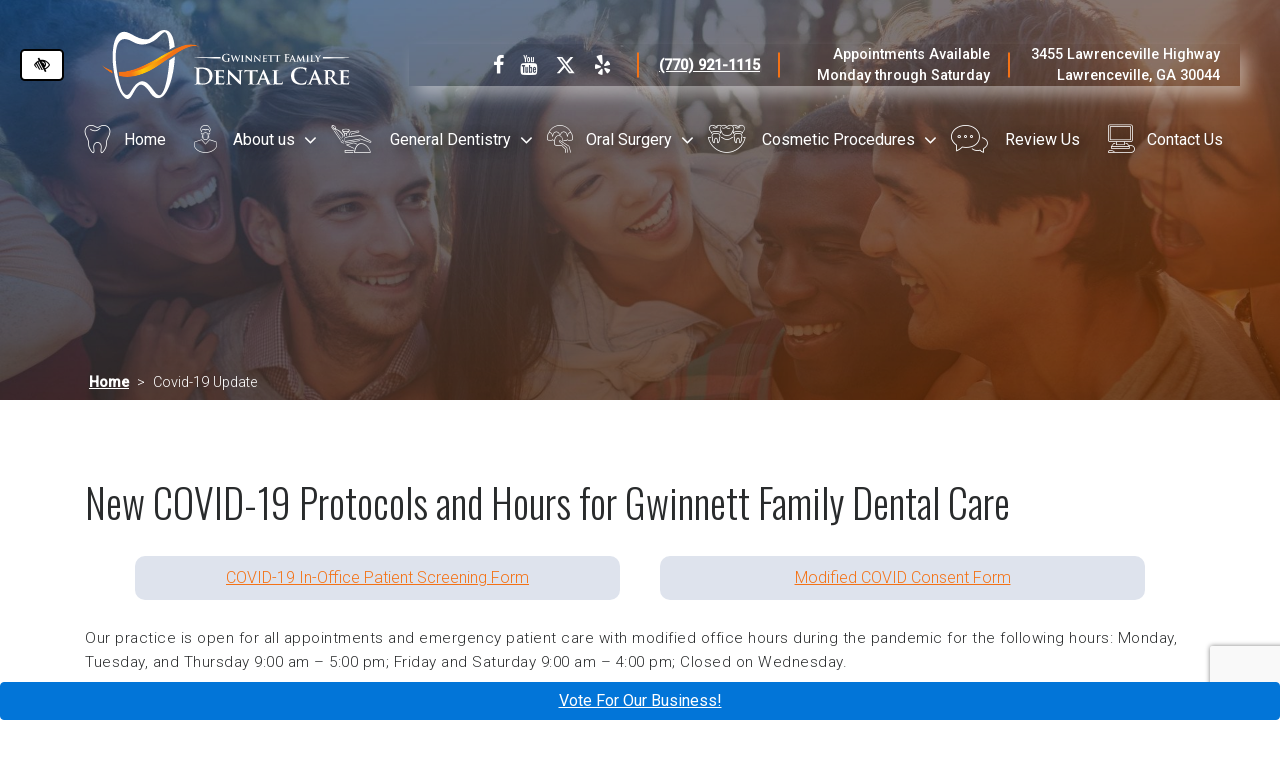

--- FILE ---
content_type: text/html; charset=UTF-8
request_url: https://www.gwinnettfamilydentalcare.com/covid-19-update/
body_size: 22872
content:

<!doctype html>
<html lang="en-US">
  <head>
  <!-- Google Tag Manager -->
  <script>(function(w,d,s,l,i){w[l]=w[l]||[];w[l].push({'gtm.start':
  new Date().getTime(),event:'gtm.js'});var f=d.getElementsByTagName(s)[0],
  j=d.createElement(s),dl=l!='dataLayer'?'&l='+l:'';j.async=true;j.src=
  'https://www.googletagmanager.com/gtm.js?id='+i+dl;f.parentNode.insertBefore(j,f);
  })(window,document,'script','dataLayer','GTM-5VGPNTL');</script>
  <!-- End Google Tag Manager -->
  <meta charset="utf-8">
  <meta http-equiv="x-ua-compatible" content="ie=edge">
  <meta name="viewport" content="width=device-width, initial-scale=1">
  <meta name="theme-color" content="#f38c44">
  <link rel="shortcut icon" type="image/png" href="https://www.gwinnettfamilydentalcare.com/wp-content/uploads/2018/06/favicon.png"/>
  <link href="https://fonts.googleapis.com/css?family=Oswald:300,600%7CRoboto:300,400,500" rel="stylesheet">
  <link href="https://maxcdn.bootstrapcdn.com/font-awesome/4.7.0/css/font-awesome.min.css" rel="stylesheet" integrity="sha384-wvfXpqpZZVQGK6TAh5PVlGOfQNHSoD2xbE+QkPxCAFlNEevoEH3Sl0sibVcOQVnN" crossorigin="anonymous">
  <meta name='robots' content='index, follow, max-image-preview:large, max-snippet:-1, max-video-preview:-1' />

	<!-- This site is optimized with the Yoast SEO plugin v23.0 - https://yoast.com/wordpress/plugins/seo/ -->
	<title>Covid-19 Update | Gwinnett Family Dental Care</title>
	<link rel="canonical" href="https://www.gwinnettfamilydentalcare.com/covid-19-update/" />
	<meta property="og:locale" content="en_US" />
	<meta property="og:type" content="article" />
	<meta property="og:title" content="Covid-19 Update | Gwinnett Family Dental Care" />
	<meta property="og:description" content="New COVID-19 Protocols and Hours for Gwinnett Family Dental Care COVID-19 In-Office Patient Screening Form Modified COVID Consent Form Our practice is open for all appointments and emergency patient care with modified office hours during the pandemic for the following hours: Monday, Tuesday, and Thursday 9:00 am – 5:00 pm; Friday and Saturday 9:00 amRead the full article" />
	<meta property="og:url" content="https://www.gwinnettfamilydentalcare.com/covid-19-update/" />
	<meta property="og:site_name" content="Gwinnett Family Dental Care" />
	<meta property="article:modified_time" content="2020-09-25T08:07:26+00:00" />
	<meta name="twitter:card" content="summary_large_image" />
	<meta name="twitter:label1" content="Est. reading time" />
	<meta name="twitter:data1" content="3 minutes" />
	<script type="application/ld+json" class="yoast-schema-graph">{"@context":"https://schema.org","@graph":[{"@type":"WebPage","@id":"https://www.gwinnettfamilydentalcare.com/covid-19-update/","url":"https://www.gwinnettfamilydentalcare.com/covid-19-update/","name":"Covid-19 Update | Gwinnett Family Dental Care","isPartOf":{"@id":"https://www.gwinnettfamilydentalcare.com/#website"},"datePublished":"2020-05-06T20:28:00+00:00","dateModified":"2020-09-25T08:07:26+00:00","breadcrumb":{"@id":"https://www.gwinnettfamilydentalcare.com/covid-19-update/#breadcrumb"},"inLanguage":"en-US","potentialAction":[{"@type":"ReadAction","target":["https://www.gwinnettfamilydentalcare.com/covid-19-update/"]}]},{"@type":"BreadcrumbList","@id":"https://www.gwinnettfamilydentalcare.com/covid-19-update/#breadcrumb","itemListElement":[{"@type":"ListItem","position":1,"name":"Home","item":"https://www.gwinnettfamilydentalcare.com/"},{"@type":"ListItem","position":2,"name":"Covid-19 Update"}]},{"@type":"WebSite","@id":"https://www.gwinnettfamilydentalcare.com/#website","url":"https://www.gwinnettfamilydentalcare.com/","name":"Gwinnett Family Dental Care","description":"","potentialAction":[{"@type":"SearchAction","target":{"@type":"EntryPoint","urlTemplate":"https://www.gwinnettfamilydentalcare.com/?s={search_term_string}"},"query-input":"required name=search_term_string"}],"inLanguage":"en-US"}]}</script>
	<!-- / Yoast SEO plugin. -->


<script type="text/javascript">
/* <![CDATA[ */
window._wpemojiSettings = {"baseUrl":"https:\/\/s.w.org\/images\/core\/emoji\/15.0.3\/72x72\/","ext":".png","svgUrl":"https:\/\/s.w.org\/images\/core\/emoji\/15.0.3\/svg\/","svgExt":".svg","source":{"concatemoji":"https:\/\/www.gwinnettfamilydentalcare.com\/wp-includes\/js\/wp-emoji-release.min.js?ver=6.5.7"}};
/*! This file is auto-generated */
!function(i,n){var o,s,e;function c(e){try{var t={supportTests:e,timestamp:(new Date).valueOf()};sessionStorage.setItem(o,JSON.stringify(t))}catch(e){}}function p(e,t,n){e.clearRect(0,0,e.canvas.width,e.canvas.height),e.fillText(t,0,0);var t=new Uint32Array(e.getImageData(0,0,e.canvas.width,e.canvas.height).data),r=(e.clearRect(0,0,e.canvas.width,e.canvas.height),e.fillText(n,0,0),new Uint32Array(e.getImageData(0,0,e.canvas.width,e.canvas.height).data));return t.every(function(e,t){return e===r[t]})}function u(e,t,n){switch(t){case"flag":return n(e,"\ud83c\udff3\ufe0f\u200d\u26a7\ufe0f","\ud83c\udff3\ufe0f\u200b\u26a7\ufe0f")?!1:!n(e,"\ud83c\uddfa\ud83c\uddf3","\ud83c\uddfa\u200b\ud83c\uddf3")&&!n(e,"\ud83c\udff4\udb40\udc67\udb40\udc62\udb40\udc65\udb40\udc6e\udb40\udc67\udb40\udc7f","\ud83c\udff4\u200b\udb40\udc67\u200b\udb40\udc62\u200b\udb40\udc65\u200b\udb40\udc6e\u200b\udb40\udc67\u200b\udb40\udc7f");case"emoji":return!n(e,"\ud83d\udc26\u200d\u2b1b","\ud83d\udc26\u200b\u2b1b")}return!1}function f(e,t,n){var r="undefined"!=typeof WorkerGlobalScope&&self instanceof WorkerGlobalScope?new OffscreenCanvas(300,150):i.createElement("canvas"),a=r.getContext("2d",{willReadFrequently:!0}),o=(a.textBaseline="top",a.font="600 32px Arial",{});return e.forEach(function(e){o[e]=t(a,e,n)}),o}function t(e){var t=i.createElement("script");t.src=e,t.defer=!0,i.head.appendChild(t)}"undefined"!=typeof Promise&&(o="wpEmojiSettingsSupports",s=["flag","emoji"],n.supports={everything:!0,everythingExceptFlag:!0},e=new Promise(function(e){i.addEventListener("DOMContentLoaded",e,{once:!0})}),new Promise(function(t){var n=function(){try{var e=JSON.parse(sessionStorage.getItem(o));if("object"==typeof e&&"number"==typeof e.timestamp&&(new Date).valueOf()<e.timestamp+604800&&"object"==typeof e.supportTests)return e.supportTests}catch(e){}return null}();if(!n){if("undefined"!=typeof Worker&&"undefined"!=typeof OffscreenCanvas&&"undefined"!=typeof URL&&URL.createObjectURL&&"undefined"!=typeof Blob)try{var e="postMessage("+f.toString()+"("+[JSON.stringify(s),u.toString(),p.toString()].join(",")+"));",r=new Blob([e],{type:"text/javascript"}),a=new Worker(URL.createObjectURL(r),{name:"wpTestEmojiSupports"});return void(a.onmessage=function(e){c(n=e.data),a.terminate(),t(n)})}catch(e){}c(n=f(s,u,p))}t(n)}).then(function(e){for(var t in e)n.supports[t]=e[t],n.supports.everything=n.supports.everything&&n.supports[t],"flag"!==t&&(n.supports.everythingExceptFlag=n.supports.everythingExceptFlag&&n.supports[t]);n.supports.everythingExceptFlag=n.supports.everythingExceptFlag&&!n.supports.flag,n.DOMReady=!1,n.readyCallback=function(){n.DOMReady=!0}}).then(function(){return e}).then(function(){var e;n.supports.everything||(n.readyCallback(),(e=n.source||{}).concatemoji?t(e.concatemoji):e.wpemoji&&e.twemoji&&(t(e.twemoji),t(e.wpemoji)))}))}((window,document),window._wpemojiSettings);
/* ]]> */
</script>
<style id='wp-emoji-styles-inline-css' type='text/css'>

	img.wp-smiley, img.emoji {
		display: inline !important;
		border: none !important;
		box-shadow: none !important;
		height: 1em !important;
		width: 1em !important;
		margin: 0 0.07em !important;
		vertical-align: -0.1em !important;
		background: none !important;
		padding: 0 !important;
	}
</style>
<link rel='stylesheet' id='contact-form-7-css' href='https://www.gwinnettfamilydentalcare.com/wp-content/plugins/contact-form-7/includes/css/styles.css?ver=5.9.6' type='text/css' media='all' />
<link rel='stylesheet' id='bxslider-css' href='https://www.gwinnettfamilydentalcare.com/wp-content/themes/gwinnett-dentistry/dist/styles/jquery.bxslider.min.css' type='text/css' media='all' />
<link rel='stylesheet' id='smartmenus-css' href='https://www.gwinnettfamilydentalcare.com/wp-content/themes/gwinnett-dentistry/dist/styles/sm-core-css.css' type='text/css' media='all' />
<link rel='stylesheet' id='colorbox-css' href='https://www.gwinnettfamilydentalcare.com/wp-content/themes/gwinnett-dentistry/dist/styles/colorbox.css' type='text/css' media='all' />
<link rel='stylesheet' id='sage/css-css' href='https://www.gwinnettfamilydentalcare.com/wp-content/themes/gwinnett-dentistry/dist/styles/main.css?ver=1.1.4' type='text/css' media='all' />
<script type="text/javascript" src="https://www.gwinnettfamilydentalcare.com/wp-includes/js/jquery/jquery.min.js?ver=3.7.1" id="jquery-core-js"></script>
<script type="text/javascript" src="https://www.gwinnettfamilydentalcare.com/wp-includes/js/jquery/jquery-migrate.min.js?ver=3.4.1" id="jquery-migrate-js"></script>
<link rel="https://api.w.org/" href="https://www.gwinnettfamilydentalcare.com/wp-json/" /><link rel="alternate" type="application/json" href="https://www.gwinnettfamilydentalcare.com/wp-json/wp/v2/pages/1397" /><link rel="EditURI" type="application/rsd+xml" title="RSD" href="https://www.gwinnettfamilydentalcare.com/xmlrpc.php?rsd" />
<meta name="generator" content="WordPress 6.5.7" />
<link rel='shortlink' href='https://www.gwinnettfamilydentalcare.com/?p=1397' />
<link rel="alternate" type="application/json+oembed" href="https://www.gwinnettfamilydentalcare.com/wp-json/oembed/1.0/embed?url=https%3A%2F%2Fwww.gwinnettfamilydentalcare.com%2Fcovid-19-update%2F" />
<link rel="alternate" type="text/xml+oembed" href="https://www.gwinnettfamilydentalcare.com/wp-json/oembed/1.0/embed?url=https%3A%2F%2Fwww.gwinnettfamilydentalcare.com%2Fcovid-19-update%2F&#038;format=xml" />
<script type="text/javascript">
(function(url){
	if(/(?:Chrome\/26\.0\.1410\.63 Safari\/537\.31|WordfenceTestMonBot)/.test(navigator.userAgent)){ return; }
	var addEvent = function(evt, handler) {
		if (window.addEventListener) {
			document.addEventListener(evt, handler, false);
		} else if (window.attachEvent) {
			document.attachEvent('on' + evt, handler);
		}
	};
	var removeEvent = function(evt, handler) {
		if (window.removeEventListener) {
			document.removeEventListener(evt, handler, false);
		} else if (window.detachEvent) {
			document.detachEvent('on' + evt, handler);
		}
	};
	var evts = 'contextmenu dblclick drag dragend dragenter dragleave dragover dragstart drop keydown keypress keyup mousedown mousemove mouseout mouseover mouseup mousewheel scroll'.split(' ');
	var logHuman = function() {
		if (window.wfLogHumanRan) { return; }
		window.wfLogHumanRan = true;
		var wfscr = document.createElement('script');
		wfscr.type = 'text/javascript';
		wfscr.async = true;
		wfscr.src = url + '&r=' + Math.random();
		(document.getElementsByTagName('head')[0]||document.getElementsByTagName('body')[0]).appendChild(wfscr);
		for (var i = 0; i < evts.length; i++) {
			removeEvent(evts[i], logHuman);
		}
	};
	for (var i = 0; i < evts.length; i++) {
		addEvent(evts[i], logHuman);
	}
})('//www.gwinnettfamilydentalcare.com/?wordfence_lh=1&hid=E869D478401786EA1E3981FDB72F8BCD');
</script>  </head>
  <body class="page-template-default page page-id-1397 covid-19-update">
    <!-- Google Tag Manager (noscript) -->
    <noscript><iframe src="https://www.googletagmanager.com/ns.html?id=GTM-5VGPNTL"
    height="0" width="0" style="display:none;visibility:hidden"></iframe></noscript>
    <!-- End Google Tag Manager (noscript) -->
    <a href="#content" class="sr-only sr-only-focusable skip-to-content">Skip to main content</a>
    <!--[if IE]>
      <div class="alert alert-warning">
        You are using an <strong>outdated</strong> browser. Please <a href="http://browsehappy.com/">upgrade your browser</a> to improve your experience.      </div>
    <![endif]-->
    

<header class="banner">
	<div class="header-top">
		<div class="btn-group btn-wcag">
			<button class="btn btn-lg wcagcontrast" data-toggle="tooltip" data-placement="right" data-trigger="hover focus" title="Switch to high color contrast version of the website" aria-label="Switch to high color contrast version of the website"><i class="fa fa-low-vision" aria-hidden="true"></i></button>
		</div>
		<a class="brand" rel="home" href="https://www.gwinnettfamilydentalcare.com/"><img src="https://www.gwinnettfamilydentalcare.com/wp-content/uploads/2018/04/logo-white.svg" alt="Gwinnett Family Dental Care, Lawrenceville, GA" ></a>
		<ul class="customlist contact-list hidden-lg-down">
			<li>
				<ul class="socials customlist justify-content-end">
											<li>
							<a href="https://www.facebook.com/GwinnettFamilyDentalCare" target="_blank" aria-label="Our Facebook Profile">
																	<i class="fa fa-facebook" aria-hidden="true"></i>
															</a>
						</li>
											<li>
							<a href="https://www.youtube.com/@gwinnettdentalcare" target="_blank" aria-label="Our Youtube Channel">
																	<i class="fa fa-youtube" aria-hidden="true"></i>
															</a>
						</li>
											<li>
							<a href="https://twitter.com/GFDC_3455" target="_blank" aria-label="Our X Profile">
																	<i class="fa" aria-hidden="true">
										<svg xmlns="http://www.w3.org/2000/svg" fill="currentColor" style="height: 1em; width: 1.25em; vertical-align: -0.125em;" height="16" width="16" viewBox="0 0 512 512"><!--!Font Awesome Free 6.5.1 by @fontawesome - https://fontawesome.com License - https://fontawesome.com/license/free Copyright 2024 Fonticons, Inc.--><path d="M389.2 48h70.6L305.6 224.2 487 464H345L233.7 318.6 106.5 464H35.8L200.7 275.5 26.8 48H172.4L272.9 180.9 389.2 48zM364.4 421.8h39.1L151.1 88h-42L364.4 421.8z"/></svg>
									</i>
															</a>
						</li>
											<li>
							<a href="https://www.yelp.com/biz/gwinnett-family-dental-care-lawrenceville" target="_blank" aria-label="Our Yelp Profile">
																	<i class="fa fa-yelp" aria-hidden="true"></i>
															</a>
						</li>
									</ul>
			</li>
			<li class="phone-overlay"><a href="tel:7709211115" aria-label="call us at 770 921 1115" >(770) 921-1115</a></li>
			<li>Appointments Available Monday through Saturday</li>
			<li>3455 Lawrenceville Highway <br>Lawrenceville, GA 30044</li>
		</ul>
	</div>
	<div class="header-bottom">
		<nav class="nav-primary">
			<button class="mobile-menu-toggle-overlay" type="button" aria-controls="menu-main" aria-expanded="false" aria-label="Toggle navigation">
				<span class="mobile-menu-toggle"></span>
			</button>
			<div class="menu-main-container"><ul id="menu-main" class="sm sm-simple "><li id="menu-item-292" class="menu-item menu-item-type-post_type menu-item-object-page menu-item-home menu-item-292"><a href="https://www.gwinnettfamilydentalcare.com/">Home</a></li>
<li id="menu-item-293" class="menu-item menu-item-type-post_type menu-item-object-page menu-item-has-children menu-item-293"><a href="https://www.gwinnettfamilydentalcare.com/about-us/">About us</a>
<ul class="sub-menu">
	<li id="menu-item-299" class="menu-item menu-item-type-post_type menu-item-object-page menu-item-299"><a href="https://www.gwinnettfamilydentalcare.com/about-us/meet-dr-jon-klevansky/">Meet Dr. Jon Klevansky</a></li>
	<li id="menu-item-298" class="menu-item menu-item-type-post_type menu-item-object-page menu-item-298"><a href="https://www.gwinnettfamilydentalcare.com/about-us/meet-dr-jason-klevansky/">Meet Dr. Jason Klevansky</a></li>
	<li id="menu-item-1299" class="menu-item menu-item-type-post_type menu-item-object-page menu-item-1299"><a href="https://www.gwinnettfamilydentalcare.com/about-us/meet-dr-kaseem-beck/">Meet Dr. Kaseem Beck</a></li>
	<li id="menu-item-2091" class="menu-item menu-item-type-post_type menu-item-object-page menu-item-2091"><a href="https://www.gwinnettfamilydentalcare.com/about-us/dr-linh-le/">Meet Dr. Linh Le</a></li>
	<li id="menu-item-303" class="menu-item menu-item-type-post_type menu-item-object-page menu-item-303"><a href="https://www.gwinnettfamilydentalcare.com/about-us/meet-our-team/">Meet Our Team</a></li>
	<li id="menu-item-294" class="menu-item menu-item-type-post_type menu-item-object-page menu-item-294"><a href="https://www.gwinnettfamilydentalcare.com/about-us/financial-information/">Financial Information</a></li>
	<li id="menu-item-295" class="menu-item menu-item-type-post_type menu-item-object-page menu-item-295"><a href="https://www.gwinnettfamilydentalcare.com/about-us/insurance/">Insurance</a></li>
	<li id="menu-item-1231" class="menu-item menu-item-type-custom menu-item-object-custom menu-item-1231"><a target="_blank" rel="noopener" href="https://www.gwinnettfamilydentalcare.com/wp-content/uploads/2021/03/NOTICE-OF-PRIVACY-PRACTICES-3-30-21-converted.pdf">Notice of Privacy Practices Form</a></li>
	<li id="menu-item-305" class="menu-item menu-item-type-post_type menu-item-object-page menu-item-305"><a href="https://www.gwinnettfamilydentalcare.com/about-us/office-tour/">Office Tour</a></li>
	<li id="menu-item-339" class="menu-item menu-item-type-post_type menu-item-object-page menu-item-339"><a href="https://www.gwinnettfamilydentalcare.com/blog/">Our Blog</a></li>
	<li id="menu-item-306" class="menu-item menu-item-type-post_type menu-item-object-page menu-item-306"><a href="https://www.gwinnettfamilydentalcare.com/about-us/our-location-directions/">Our Location/Directions</a></li>
	<li id="menu-item-307" class="menu-item menu-item-type-post_type menu-item-object-page menu-item-307"><a href="https://www.gwinnettfamilydentalcare.com/about-us/patient-reviews/">Patient Reviews</a></li>
	<li id="menu-item-308" class="menu-item menu-item-type-post_type menu-item-object-page menu-item-308"><a href="https://www.gwinnettfamilydentalcare.com/about-us/post-appointment-survey/">Post-Appointment Survey</a></li>
	<li id="menu-item-309" class="menu-item menu-item-type-post_type menu-item-object-page menu-item-309"><a href="https://www.gwinnettfamilydentalcare.com/about-us/review-us/">Review Us</a></li>
	<li id="menu-item-1195" class="menu-item menu-item-type-custom menu-item-object-custom menu-item-1195"><a target="_blank" rel="noopener" href="https://rwlogin.com/PatientConnectAuthentication/SignIn?practiceld=9405">Make Payments Online</a></li>
</ul>
</li>
<li id="menu-item-314" class="menu-item menu-item-type-post_type menu-item-object-page menu-item-has-children menu-item-314"><a href="https://www.gwinnettfamilydentalcare.com/general-dentistry/">General Dentistry</a>
<ul class="sub-menu">
	<li id="menu-item-315" class="menu-item menu-item-type-post_type menu-item-object-page menu-item-315"><a href="https://www.gwinnettfamilydentalcare.com/general-dentistry/bridges/">Bridges</a></li>
	<li id="menu-item-317" class="menu-item menu-item-type-post_type menu-item-object-page menu-item-317"><a href="https://www.gwinnettfamilydentalcare.com/general-dentistry/checkups-cleanings/">Checkups &#038; Cleanings</a></li>
	<li id="menu-item-318" class="menu-item menu-item-type-post_type menu-item-object-page menu-item-318"><a href="https://www.gwinnettfamilydentalcare.com/general-dentistry/chipped-tooth-repair/">Chipped Tooth Repair</a></li>
	<li id="menu-item-319" class="menu-item menu-item-type-post_type menu-item-object-page menu-item-319"><a href="https://www.gwinnettfamilydentalcare.com/general-dentistry/crowns/">Crowns</a></li>
	<li id="menu-item-320" class="menu-item menu-item-type-post_type menu-item-object-page menu-item-320"><a href="https://www.gwinnettfamilydentalcare.com/general-dentistry/custom-sports-mouthguards/">Custom Sports Mouthguards</a></li>
	<li id="menu-item-321" class="menu-item menu-item-type-post_type menu-item-object-page menu-item-321"><a href="https://www.gwinnettfamilydentalcare.com/general-dentistry/dentures/">Dentures</a></li>
	<li id="menu-item-322" class="menu-item menu-item-type-post_type menu-item-object-page menu-item-322"><a href="https://www.gwinnettfamilydentalcare.com/general-dentistry/drufomat-scan-machine/">Drufomat Scan Machine</a></li>
	<li id="menu-item-323" class="menu-item menu-item-type-post_type menu-item-object-page menu-item-323"><a href="https://www.gwinnettfamilydentalcare.com/general-dentistry/emergency-dental-care/">Emergency Dental Care</a></li>
	<li id="menu-item-324" class="menu-item menu-item-type-post_type menu-item-object-page menu-item-324"><a href="https://www.gwinnettfamilydentalcare.com/general-dentistry/fillings/">Fillings</a></li>
	<li id="menu-item-325" class="menu-item menu-item-type-post_type menu-item-object-page menu-item-325"><a href="https://www.gwinnettfamilydentalcare.com/general-dentistry/gum-disease/">Gum Disease</a></li>
	<li id="menu-item-326" class="menu-item menu-item-type-post_type menu-item-object-page menu-item-326"><a href="https://www.gwinnettfamilydentalcare.com/general-dentistry/nightguard-for-teeth-grinding-clenching/">Nightguard for Teeth Grinding, Clenching</a></li>
	<li id="menu-item-327" class="menu-item menu-item-type-post_type menu-item-object-page menu-item-327"><a href="https://www.gwinnettfamilydentalcare.com/general-dentistry/oral-cancer-screening/">Oral Cancer Screening</a></li>
	<li id="menu-item-329" class="menu-item menu-item-type-post_type menu-item-object-page menu-item-329"><a href="https://www.gwinnettfamilydentalcare.com/general-dentistry/receding-gums/">Receding Gums</a></li>
	<li id="menu-item-330" class="menu-item menu-item-type-post_type menu-item-object-page menu-item-330"><a href="https://www.gwinnettfamilydentalcare.com/general-dentistry/root-canals/">Root Canals</a></li>
	<li id="menu-item-331" class="menu-item menu-item-type-post_type menu-item-object-page menu-item-331"><a href="https://www.gwinnettfamilydentalcare.com/general-dentistry/tooth-pain-jaw-pain/">Tooth Pain, Jaw Pain</a></li>
</ul>
</li>
<li id="menu-item-333" class="menu-item menu-item-type-post_type menu-item-object-page menu-item-has-children menu-item-333"><a href="https://www.gwinnettfamilydentalcare.com/oral-surgery/">Oral Surgery</a>
<ul class="sub-menu">
	<li id="menu-item-334" class="menu-item menu-item-type-post_type menu-item-object-page menu-item-334"><a href="https://www.gwinnettfamilydentalcare.com/oral-surgery/dental-implants/">Dental Implants</a></li>
	<li id="menu-item-335" class="menu-item menu-item-type-post_type menu-item-object-page menu-item-335"><a href="https://www.gwinnettfamilydentalcare.com/oral-surgery/implant-restorations/">Implant Restorations</a></li>
	<li id="menu-item-337" class="menu-item menu-item-type-post_type menu-item-object-page menu-item-337"><a href="https://www.gwinnettfamilydentalcare.com/oral-surgery/tooth-extractions/">Tooth Extractions</a></li>
	<li id="menu-item-338" class="menu-item menu-item-type-post_type menu-item-object-page menu-item-338"><a href="https://www.gwinnettfamilydentalcare.com/oral-surgery/wisdom-teeth-removal/">Wisdom Teeth Removal</a></li>
</ul>
</li>
<li id="menu-item-311" class="menu-item menu-item-type-post_type menu-item-object-page menu-item-has-children menu-item-311"><a href="https://www.gwinnettfamilydentalcare.com/cosmetic-procedures/">Cosmetic Procedures</a>
<ul class="sub-menu">
	<li id="menu-item-312" class="menu-item menu-item-type-post_type menu-item-object-page menu-item-312"><a href="https://www.gwinnettfamilydentalcare.com/cosmetic-procedures/teeth-whitening/">Teeth Whitening</a></li>
	<li id="menu-item-313" class="menu-item menu-item-type-post_type menu-item-object-page menu-item-313"><a href="https://www.gwinnettfamilydentalcare.com/cosmetic-procedures/veneers/">Veneers</a></li>
</ul>
</li>
<li id="menu-item-507" class="menu-item menu-item-type-post_type menu-item-object-page menu-item-507"><a href="https://www.gwinnettfamilydentalcare.com/about-us/review-us/">Review Us</a></li>
<li id="menu-item-88" class="menu-item menu-item-type-post_type menu-item-object-page menu-item-88"><a href="https://www.gwinnettfamilydentalcare.com/contact-us/">Contact Us</a></li>
</ul></div>		</nav>
	</div>
</header>
          <div class="wrap" role="document">
        <div class="content">
          <main class="main" id="content">
              
	<div class="page-header" style="background-image: linear-gradient( rgba(0, 0, 0, 0.3), rgba(0, 0, 0, 0.5)), url(https://www.gwinnettfamilydentalcare.com/wp-content/uploads/2018/05/home-header-light-4.jpg);" title="Covid-19 Update Lawrenceville, GA">
		<div class="container breadcrumbs-container">
			<nav aria-label="breadcrumb"><ol class="breadcrumbs"><li class="breadcrumb-item"><a href="https://www.gwinnettfamilydentalcare.com">Home</a></li><li class="breadcrumb-item" aria-current="page">Covid-19 Update</li></ol></nav>		</div>
	</div>
  <div class="container page-content">
	<div class="row">
		<div class="col-12">
			<h1>New COVID-19 Protocols and Hours for Gwinnett Family Dental Care</h1>
<ul class="tab-list pb-0">
<li><a href="https://www.gwinnettfamilydentalcare.com/wp-content/uploads/2020/09/COVID-19-In-Office-Patient-Screening-Form.pdf">COVID-19 In-Office Patient Screening Form</a></li>
<li><a href="https://www.gwinnettfamilydentalcare.com/wp-content/uploads/2020/09/Modified-COVID-Consent-Form.pdf">Modified COVID Consent Form</a></li>
</ul>
<p>Our practice is open for all appointments and emergency patient care with modified office hours during the pandemic for the following hours: Monday, Tuesday, and Thursday 9:00 am – 5:00 pm; Friday and Saturday 9:00 am – 4:00 pm; Closed on Wednesday.</p>
<p>As always, for patients with a dental emergency, we may be reached through our Emergency Answering Service outside of those hours by calling our office phone number.</p>
<p>The COVID-19 pandemic has changed many things about our day-to-day lives, including dental appointments. Your health and safety are important to us, and we share your concerns during these difficult times. We have reviewed the expert guidance and research from the CDC (Centers for Disease Control and Prevention) and the ADA (American Dental Association) to make sure we are taking every measure to keep patients and staff safe, while still providing the same excellent customer care. Here’s what you may now expect when visiting our office:</p>
<p><strong>Before your appointment:</strong></p>
<ul>
<li>To make sure patients are healthy, our team may call you to ask you some health-related questions before your scheduled visit.</li>
<li>To limit the number of patients in the waiting room, you may be asked to wait outside the office or in your car until the team is ready for you.</li>
<li>To help maintain social distancing guidelines, you will be asked to come to your office appointment alone. We make exceptions with appointments for children and for those individuals who require assistance. In those cases, one parent/guardian/health care worker may accompany the patient into the office for their appointment.</li>
<li>Additional cleaning and sanitation measures will be done after each patient leaves to prepare the office space for you. Each treatment area will be left unoccupied for at least 15 minutes between patients, and then cleaned with disinfectant cleaners.</li>
</ul>
<p><strong>At your appointment:</strong></p>
<ul>
<li>You will be asked to bring, and wear, a mask to your appointment. Masks should be worn at all times when in the office, except when undergoing dental treatment.</li>
<li>A member of our team will take your temperature using a non-touch infra-red thermometer, and the health-related questions will be repeated. All results will be kept confidential.</li>
<li>All staff and doctors undergo the same health screening each morning prior to the opening of the office, and must remain home should they have any symptoms of COVID-19.</li>
<li>We have removed high-touch items, such as magazines and children’s toys from our waiting rooms.</li>
<li>Your dental team will wear additional PPE (personal protective equipment) during your visit, which may consist of face masks, plastic face shields, goggles, gloves, surgical caps, and surgical gowns. We are still wearing the same friendly smiles under all that PPE!</li>
<li>Schedule your next appointment at Check-out. Your oral health is connected to your overall health, so one of the many ways you can stay healthy during these times is to keep up with you regular dental care. We are here for you.</li>
</ul>
<p><strong>After your appointment:</strong></p>
<ul>
<li>If you start to experience symptoms of COVID-19 within 1 week after your appointment, call the office to alert us, so we may conduct contact tracing.</li>
</ul>
<p>We want you to feel comfortable when you come to our office for your appointment. Please reach out to us, and we’ll be happy to answer any questions you have about our new safety measures. See you soon!<br />
Sincerely, Gwinnett Family Dental Care</p>
      		</div>
	</div>
</div>
                                                                                                <section class="content-section-big"  id="appointment-section"   style="background-image: url(https://www.gwinnettfamilydentalcare.com/wp-content/uploads/2018/04/contact-bg.jpg)" >
              
        	<div class="container">
        		<div class="row">
        			<div class="col-12">
        				<p class="mb-0" style="text-align: center;"><a class="button button-reverse schedule-front-page" href="https://www.gwinnettfamilydentalcare.com/contact-us/">Schedule an Appointment</a></p>
        			</div>
        		</div>
        	</div>
                    </section>  
                                                                            <section class="content-section testimonials-section"  id="testimonials-section"   style="background-image: url(https://www.gwinnettfamilydentalcare.com/wp-content/uploads/2018/04/testimonials2.jpg)" >
              
					<div class="container testimonials-container">
						<h2 class="special-header text-center">Our patient testimonials</h2>
						<div class="score">
							<span class="rating">4.6<small> / 5.0</small></span>
							<i class="fa fa-star" aria-hidden="true"></i><i class="fa fa-star" aria-hidden="true"></i><i class="fa fa-star" aria-hidden="true"></i><i class="fa fa-star" aria-hidden="true"></i><i class="fa fa-star" aria-hidden="true"></i>						</div>
						<ul class="customlist testimonials-container row">
															<li class="single-testimonial col-lg-3 col-sm-6">
									<blockquote class="testimonial-text">
										<p class="more">The whole process is amazing! You don't sit in the waiting room for very long until somebody comes in to get you. And to my surprise The same lady that clean to my teeth the last time cleaned my teeth this time and she actually remembered me! She was super sweet and very gentle and was able to give me great feedback on what I need to do for the health of my teeth. When the dentist came in he also was very gentle and very thorough looking at my teeth and letting me know the best products to use on my teeth as far as tooth paste and mouthwash. Everything always seems very organized to the time you check in until the time you leave. Is it weird that I can actually say I kind of enjoyed my experience at the dentist? Lol</p>
										<cite>
											<span class="stars-container">
												<i class="fa fa-star" aria-hidden="true"></i><i class="fa fa-star" aria-hidden="true"></i><i class="fa fa-star" aria-hidden="true"></i><i class="fa fa-star" aria-hidden="true"></i><i class="fa fa-star" aria-hidden="true"></i>											</span>
											Annie R										</cite>
									</blockquote>
								</li>
															<li class="single-testimonial col-lg-3 col-sm-6">
									<blockquote class="testimonial-text">
										<p class="more">My insurance changed and I was also looking on changing dentist. I received a very thorough cleaning and check up. I finally was told about some things happening to my teeth that my old dentist office never told me about. Probably should have changed sooner. Would recommend this office to anyone. Very Happy</p>
										<cite>
											<span class="stars-container">
												<i class="fa fa-star" aria-hidden="true"></i><i class="fa fa-star" aria-hidden="true"></i><i class="fa fa-star" aria-hidden="true"></i><i class="fa fa-star" aria-hidden="true"></i><i class="fa fa-star" aria-hidden="true"></i>											</span>
											Sandra M										</cite>
									</blockquote>
								</li>
															<li class="single-testimonial col-lg-3 col-sm-6">
									<blockquote class="testimonial-text">
										<p class="more">Pardon me for repeating myself, but Gwinnett Family Dental Care this is my review today, tomorrow and every single time! First, Dr. Jon - oh if every Dr. could be like this man the medical world would be absolutely a joy to go to see a Dr.! I am so happy to see him and talk with him with his kind, caring way. Talks and his help for so much over these many years- PRICELESS! Can I say I love my friend? Well, i do! I see Carime and Lauren and they have to figure it out who's turn it is and I told them why don't you just do it this way - one on left and one on the right! They thought it was great! My friends in the office staff you are wonderful, caring people too and greet me with a smile and a great HELLO and leaving it's a BYE, have a great day! There is no more to say, except Gwinnett Family Dental - get out there in all those Dr.'s offices and show them how customer concern, service and kindness is done! I wish all of you the JOY of the upcoming HOLIDAYS!</p>
										<cite>
											<span class="stars-container">
												<i class="fa fa-star" aria-hidden="true"></i><i class="fa fa-star" aria-hidden="true"></i><i class="fa fa-star" aria-hidden="true"></i><i class="fa fa-star" aria-hidden="true"></i><i class="fa fa-star" aria-hidden="true"></i>											</span>
											Kathy G										</cite>
									</blockquote>
								</li>
															<li class="single-testimonial col-lg-3 col-sm-6">
									<blockquote class="testimonial-text">
										<p class="more">Ok 2-9-18 I had all front teeth removed,  temporary was put in the same day . Dr Green is gentle and patient.  Office staff and techs are wonderful and compassionate . Easy to make appts. I have referred my father and many co workers.  I'll be a patient for life!! Thank you Gwinnett family  Dental Care!! Because of Dr Green my confidence is growing. 
Kerry oesterle</p>
										<cite>
											<span class="stars-container">
												<i class="fa fa-star" aria-hidden="true"></i><i class="fa fa-star" aria-hidden="true"></i><i class="fa fa-star" aria-hidden="true"></i><i class="fa fa-star" aria-hidden="true"></i><i class="fa fa-star" aria-hidden="true"></i>											</span>
											Kerry O										</cite>
									</blockquote>
								</li>
															<li class="single-testimonial col-lg-3 col-sm-6">
									<blockquote class="testimonial-text">
										<p class="more">I came here due to my previous dental office cancelled  my appointment.  I love the practice and the entire staff. Very professional and if any question regarding services they can fully answer. The most I like the Saturday appointment due to my schedule with work.</p>
										<cite>
											<span class="stars-container">
												<i class="fa fa-star" aria-hidden="true"></i><i class="fa fa-star" aria-hidden="true"></i><i class="fa fa-star" aria-hidden="true"></i><i class="fa fa-star" aria-hidden="true"></i><i class="fa fa-star" aria-hidden="true"></i>											</span>
											Makenzie W										</cite>
									</blockquote>
								</li>
															<li class="single-testimonial col-lg-3 col-sm-6">
									<blockquote class="testimonial-text">
										<p class="more">Broke a chunk of my back molar off. They were able to fit me in that day. I am super sensitive in the mouth and did not want to come. Dr. Green and her assistant Mirna were wonderful. They explained everything before and during the procedure. No pain!! They did a wonderful job drilling out the old filling, building up my tooth and placing a temporary crown. If I wanted them to stop for any reason, I just raised my finger and they both stopped immediately! Super gentle and patient! They also didn't try to get me to do extra procedures I didn't need or purchase extra stuff. Oh and the front office staff is great too! Super friendly and helpful!</p>
										<cite>
											<span class="stars-container">
												<i class="fa fa-star" aria-hidden="true"></i><i class="fa fa-star" aria-hidden="true"></i><i class="fa fa-star" aria-hidden="true"></i><i class="fa fa-star" aria-hidden="true"></i><i class="fa fa-star" aria-hidden="true"></i>											</span>
											Kim R										</cite>
									</blockquote>
								</li>
															<li class="single-testimonial col-lg-3 col-sm-6">
									<blockquote class="testimonial-text">
										<p class="more">I have been coming here for a couple of years. I LOVE THEM! So much so my husband is switching dentists to come here. I definitely recommend them. I haven't had to wait too long to be seen and everyone there has always been helpful.</p>
										<cite>
											<span class="stars-container">
												<i class="fa fa-star" aria-hidden="true"></i><i class="fa fa-star" aria-hidden="true"></i><i class="fa fa-star" aria-hidden="true"></i><i class="fa fa-star" aria-hidden="true"></i><i class="fa fa-star" aria-hidden="true"></i>											</span>
											Marian C										</cite>
									</blockquote>
								</li>
															<li class="single-testimonial col-lg-3 col-sm-6">
									<blockquote class="testimonial-text">
										<p class="more">Again had my teeth cleaned and more by the creme-de-la creme wonderful hygienist Careme, from the identical last name of the French chef "caremal" - the sweet , there may be some possible puns above. But seriously, she's the best hygienist I've ever had the good fortune to encounter, and I'm rather long of tooth (but don't give my exact age) a long line of such both in NYC and Atlanta. Gentle, cheerful and beyond thorough since it's evident that she's checking for things no other hygienist I've had has ever checked for. One needs a word beyond "superlative" to describe her and her work. I was also fortunate to have my teeth checked by Dr. John Klevansky, He finds the problems without painfully poking around, and it's always a good experience to be with him, and I've had a lot of work done by him.</p>
										<cite>
											<span class="stars-container">
												<i class="fa fa-star" aria-hidden="true"></i><i class="fa fa-star" aria-hidden="true"></i><i class="fa fa-star" aria-hidden="true"></i><i class="fa fa-star" aria-hidden="true"></i><i class="fa fa-star" aria-hidden="true"></i>											</span>
											Bob T										</cite>
									</blockquote>
								</li>
										
					</ul>
					<p class="text-center">
						<a href="/" data-toggle="modal" data-target="#myModal" class="button button-reverse" role="button">Load more reviews</a>
						<a href="/" data-toggle="modal" data-target="#myModal2" class="button button-reverse" role="button"><i class="fa fa-pencil" aria-hidden="true"></i> Write a review</a>
					</p>
				</div>

    			<div class="modal fade" id="myModal" tabindex="-1" role="dialog" aria-labelledby="myModalLabel">
					<div class="modal-dialog" role="document">
						<div class="modal-content">
							<div class="modal-header">
								<button type="button" class="close" data-dismiss="modal" aria-label="Close"><i class="fa fa-times" aria-hidden="true"></i></button>
								<h3 class="modal-title" id="myModalLabel">Patient Reviews</h3>
							</div>
							<div class="modal-body">
								<div class="all-testimonials">
									<div class='testimonial'>
    <div class="author">Tekeyshia W.</div>
    <div class="rating"><i class="fa fa-star" aria-hidden="true"></i><i class="fa fa-star" aria-hidden="true"></i><i class="fa fa-star" aria-hidden="true"></i><i class="fa fa-star" aria-hidden="true"></i><i class="fa fa-star" aria-hidden="true"></i></div>
    <div class="comment">Dr. Green and her assistant Mr. Green did  a great job on my filling. That’s the fastest I have been out of the office and the job was don’t correctly. I highly recommend them and so thankful they are added to the team</div>
</div>
<div class='testimonial'>
    <div class="author">Traci H.</div>
    <div class="rating"><i class="fa fa-star" aria-hidden="true"></i><i class="fa fa-star" aria-hidden="true"></i><i class="fa fa-star" aria-hidden="true"></i><i class="fa fa-star" aria-hidden="true"></i><i class="fa fa-star" aria-hidden="true"></i></div>
    <div class="comment">My daughter and I have been coming here for 12 years. I LOVE how the staff remembers  both my daughter and I enough to ask follow up questions about both of us every time they see us.  My hygienist is Emily and I would be so upset if she ever left! Her reassurances and complimentary comments are always reassuring and make me continue to do my best to meet the goals that we discuss each time. On today’s visit my daughter ‘s hygienist even commented on how she just can’t believe my daughter is an adult and getting ready to move away since she has watched her grow over the years. Both Janet and Crystal are the best. Crystal went above and beyond last year helping me to resolve an insurance issue over the course of several months so that I could get a chipped tooth fixed. Prior to starting in 2007, I had been terrified to go to the dentist and hadn’t been from 1996-2007, but at Gwinnett Family Dental I come at least 2 times a year for cleanings because the staff is just that amazing.</div>
</div>
<div class='testimonial'>
    <div class="author">Toria C.</div>
    <div class="rating"><i class="fa fa-star" aria-hidden="true"></i><i class="fa fa-star" aria-hidden="true"></i><i class="fa fa-star" aria-hidden="true"></i><i class="fa fa-star" aria-hidden="true"></i><i class="fa fa-star" aria-hidden="true"></i></div>
    <div class="comment">I really enjoyed my first time here. I have changed dentist's offices a number of times but I think I've actually found one I like. Emily, my hygienist was great! She was very gentle, personable, and made my visit very comfortable. Dr. Jon was really great as well. I would recommend this place to my friends and family.</div>
</div>
<div class='testimonial'>
    <div class="author">Amy W.</div>
    <div class="rating"><i class="fa fa-star" aria-hidden="true"></i><i class="fa fa-star" aria-hidden="true"></i><i class="fa fa-star" aria-hidden="true"></i><i class="fa fa-star" aria-hidden="true"></i><i class="fa fa-star" aria-hidden="true"></i></div>
    <div class="comment">Great! Very knowledgeable and friendly staff. Informed of services and pricing.</div>
</div>
<div class='testimonial'>
    <div class="author">Wahid A.</div>
    <div class="rating"><i class="fa fa-star" aria-hidden="true"></i><i class="fa fa-star" aria-hidden="true"></i><i class="fa fa-star" aria-hidden="true"></i><i class="fa fa-star" aria-hidden="true"></i><i class="fa fa-star" aria-hidden="true"></i></div>
    <div class="comment">Dr. Beck is an absolute genius. His professionalism is beyond comprehension. I was livid by the treatment I received from this spectacular doctor. If you want to have the absolute best experience with your dentist. You have to go to this office and see Dr. Beck. he is totally splendid.</div>
</div>
<div class='testimonial'>
    <div class="author">Mary W.</div>
    <div class="rating"><i class="fa fa-star" aria-hidden="true"></i><i class="fa fa-star" aria-hidden="true"></i><i class="fa fa-star" aria-hidden="true"></i><i class="fa fa-star" aria-hidden="true"></i><i class="fa fa-star" aria-hidden="true"></i></div>
    <div class="comment">I'm relatively new to the area and state. I found this office via the internet. So, I called and scheduled a next day early appointment because my crown literally fell out. The office staff was super nice. Dr. Beck was awesome and very professional. Craig, the dental assistant, was super cool, very knowledgeable, and went out of his way to put my mind at ease; he was very professional. Thanks! I really appreciated it. I think I have found my new dentist office!!</div>
</div>
<div class='testimonial'>
    <div class="author">Emmanuel R.</div>
    <div class="rating"><i class="fa fa-star" aria-hidden="true"></i><i class="fa fa-star" aria-hidden="true"></i><i class="fa fa-star" aria-hidden="true"></i><i class="fa fa-star" aria-hidden="true"></i><i class="fa fa-star" aria-hidden="true"></i></div>
    <div class="comment">Kumba and Dr. John did my filling today. Very professional and courteous. Always attentive to any discomforts. I've been coming here for years. Have had teeth removed annual cleanings the works. Highly recommend.</div>
</div>
<div class='testimonial'>
    <div class="author">Annie R.</div>
    <div class="rating"><i class="fa fa-star" aria-hidden="true"></i><i class="fa fa-star" aria-hidden="true"></i><i class="fa fa-star" aria-hidden="true"></i><i class="fa fa-star" aria-hidden="true"></i><i class="fa fa-star" aria-hidden="true"></i></div>
    <div class="comment">The whole process is amazing! You don't sit in the waiting room for very long until somebody comes in to get you. And to my surprise The same lady that clean to my teeth the last time cleaned my teeth this time and she actually remembered me! She was super sweet and very gentle and was able to give me great feedback on what I need to do for the health of my teeth. When the dentist came in he also was very gentle and very thorough looking at my teeth and letting me know the best products to use on my teeth as far as tooth paste and mouthwash. Everything always seems very organized to the time you check in until the time you leave. Is it weird that I can actually say I kind of enjoyed my experience at the dentist? Lol</div>
</div>
<div class="testimonial">
    <div class="author">Sandra M.</div>
    <div class="rating"><i class="fa fa-star" aria-hidden="true"></i><i class="fa fa-star" aria-hidden="true"></i><i class="fa fa-star" aria-hidden="true"></i><i class="fa fa-star" aria-hidden="true"></i><i class="fa fa-star" aria-hidden="true"></i></div>
    <div class="comment">My insurance changed and I was also looking on changing dentist. I received a very thorough cleaning and check up. I finally was told about some things happening to my teeth that my old dentist office never told me about. Probably should have changed sooner. Would recommend this office to anyone. Very Happy</div>
</div>
<div class="testimonial">
    <div class="author">mariatu f.</div>
    <div class="rating"><i class="fa fa-star" aria-hidden="true"></i><i class="fa fa-star" aria-hidden="true"></i><i class="fa fa-star" aria-hidden="true"></i><i class="fa fa-star" aria-hidden="true"></i><i class="fa fa-star" aria-hidden="true"></i></div>
    <div class="comment">Excellent doctor he took care of me and the staff are amazingly nice..... am scared to get my tooth out and he made me feel comfortable</div>
</div>
<div class="testimonial">
    <div class="author">Kathy G.</div>
    <div class="rating"><i class="fa fa-star" aria-hidden="true"></i><i class="fa fa-star" aria-hidden="true"></i><i class="fa fa-star" aria-hidden="true"></i><i class="fa fa-star" aria-hidden="true"></i><i class="fa fa-star" aria-hidden="true"></i></div>
    <div class="comment">Pardon me for repeating myself, but Gwinnett Family Dental Care this is my review today, tomorrow and every single time! First, Dr. Jon - oh if every Dr. could be like this man the medical world would be absolutely a joy to go to see a Dr.! I am so happy to see him and talk with him with his kind, caring way. Talks and his help for so much over these many years- PRICELESS! Can I say I love my friend? Well, i do! I see Carime and Lauren and they have to figure it out who's turn it is and I told them why don't you just do it this way - one on left and one on the right! They thought it was great! My friends in the office staff you are wonderful, caring people too and greet me with a smile and a great HELLO and leaving it's a BYE, have a great day! There is no more to say, except Gwinnett Family Dental - get out there in all those Dr.'s offices and show them how customer concern, service and kindness is done! I wish all of you the JOY of the upcoming HOLIDAYS!</div>
</div>
<div class="testimonial">
    <div class="author">alexsandra m.</div>
    <div class="rating"><i class="fa fa-star" aria-hidden="true"></i><i class="fa fa-star" aria-hidden="true"></i><i class="fa fa-star" aria-hidden="true"></i><i class="fa fa-star" aria-hidden="true"></i><i class="fa fa-star" aria-hidden="true"></i></div>
    <div class="comment">I recently got Invisalign and the tech knew exactly how to clean and maneuver around my attachments. They always leave my teeth squeaky clean. Thank you!</div>
</div>
<div class="testimonial">
    <div class="author">Michelle J.</div>
    <div class="rating"><i class="fa fa-star" aria-hidden="true"></i><i class="fa fa-star" aria-hidden="true"></i><i class="fa fa-star" aria-hidden="true"></i><i class="fa fa-star" aria-hidden="true"></i><i class="fa fa-star" aria-hidden="true"></i></div>
    <div class="comment">Great experience. I never have to wait and the hygienists are always very nice and efficient.</div>
</div>
<div class="testimonial">
    <div class="author">Kerry O.</div>
    <div class="rating"><i class="fa fa-star" aria-hidden="true"></i><i class="fa fa-star" aria-hidden="true"></i><i class="fa fa-star" aria-hidden="true"></i><i class="fa fa-star" aria-hidden="true"></i><i class="fa fa-star" aria-hidden="true"></i></div>
    <div class="comment">Ok 2-9-18 I had all front teeth removed,  temporary was put in the same day . Dr Green is gentle and patient.  Office staff and techs are wonderful and compassionate . Easy to make appts. I have referred my father and many co workers.  I'll be a patient for life!! Thank you Gwinnett family  Dental Care!! Because of Dr Green my confidence is growing. <br>Kerry oesterle</div>
</div>
<div class="testimonial">
    <div class="author">Marilyn B.</div>
    <div class="rating"><i class="fa fa-star" aria-hidden="true"></i><i class="fa fa-star" aria-hidden="true"></i><i class="fa fa-star" aria-hidden="true"></i><i class="fa fa-star" aria-hidden="true"></i><i class="fa fa-star" aria-hidden="true"></i></div>
    <div class="comment">I am very pleased with Gwinnett Family Dental. I have switched dentists often trying to find a practice I was happy with. The dental hygienist is gentle and removes all of the stains from my teeth. Dr. Jason Klevansky is friendly and I feel confident in his ability to take good care of my dental health.</div>
</div>
<div class="testimonial">
    <div class="author">Niki H.</div>
    <div class="rating"><i class="fa fa-star" aria-hidden="true"></i><i class="fa fa-star" aria-hidden="true"></i><i class="fa fa-star" aria-hidden="true"></i><i class="fa fa-star" aria-hidden="true"></i><i class="fa fa-star" aria-hidden="true"></i></div>
    <div class="comment">Finally found an honest dentist. I highly recommend them!</div>
</div>
<div class="testimonial">
    <div class="author">Makenzie W.</div>
    <div class="rating"><i class="fa fa-star" aria-hidden="true"></i><i class="fa fa-star" aria-hidden="true"></i><i class="fa fa-star" aria-hidden="true"></i><i class="fa fa-star" aria-hidden="true"></i><i class="fa fa-star" aria-hidden="true"></i></div>
    <div class="comment">I came here due to my previous dental office cancelled  my appointment.  I love the practice and the entire staff. Very professional and if any question regarding services they can fully answer. The most I like the Saturday appointment due to my schedule with work.</div>
</div>
<div class="testimonial">
    <div class="author">Kim R.</div>
    <div class="rating"><i class="fa fa-star" aria-hidden="true"></i><i class="fa fa-star" aria-hidden="true"></i><i class="fa fa-star" aria-hidden="true"></i><i class="fa fa-star" aria-hidden="true"></i><i class="fa fa-star" aria-hidden="true"></i></div>
    <div class="comment">Broke a chunk of my back molar off. They were able to fit me in that day. I am super sensitive in the mouth and did not want to come. Dr. Green and her assistant Mirna were wonderful. They explained everything before and during the procedure. No pain!! They did a wonderful job drilling out the old filling, building up my tooth and placing a temporary crown. If I wanted them to stop for any reason, I just raised my finger and they both stopped immediately! Super gentle and patient! They also didn't try to get me to do extra procedures I didn't need or purchase extra stuff. Oh and the front office staff is great too! Super friendly and helpful!</div>
</div>
<div class="testimonial">
    <div class="author">Marian C.</div>
    <div class="rating"><i class="fa fa-star" aria-hidden="true"></i><i class="fa fa-star" aria-hidden="true"></i><i class="fa fa-star" aria-hidden="true"></i><i class="fa fa-star" aria-hidden="true"></i><i class="fa fa-star" aria-hidden="true"></i></div>
    <div class="comment">I have been coming here for a couple of years. I LOVE THEM! So much so my husband is switching dentists to come here. I definitely recommend them. I haven't had to wait too long to be seen and everyone there has always been helpful.</div>
</div>
<div class="testimonial">
    <div class="author">Phil L.</div>
    <div class="rating"><i class="fa fa-star" aria-hidden="true"></i><i class="fa fa-star" aria-hidden="true"></i><i class="fa fa-star" aria-hidden="true"></i><i class="fa fa-star" aria-hidden="true"></i><i class="fa fa-star" aria-hidden="true"></i></div>
    <div class="comment">Dr. Lakhani and everyone on staff that I came into contact with were excellent. Dr. Lakhani was thorough with explanations and options that I had to consider. In all, this dentists office does an amazing job and would highly recommend them to anyone!</div>
</div>
<div class="testimonial">
    <div class="author">Cherise P.</div>
    <div class="rating"><i class="fa fa-star" aria-hidden="true"></i><i class="fa fa-star" aria-hidden="true"></i><i class="fa fa-star" aria-hidden="true"></i><i class="fa fa-star" aria-hidden="true"></i><i class="fa fa-star" aria-hidden="true"></i></div>
    <div class="comment"></div>
</div>
<div class="testimonial">
    <div class="author">Bob T.</div>
    <div class="rating"><i class="fa fa-star" aria-hidden="true"></i><i class="fa fa-star" aria-hidden="true"></i><i class="fa fa-star" aria-hidden="true"></i><i class="fa fa-star" aria-hidden="true"></i><i class="fa fa-star" aria-hidden="true"></i></div>
    <div class="comment">Again had my teeth cleaned and more by the creme-de-la creme wonderful hygienist Careme, from the identical last name of the French chef ""caremal"" - the sweet , there may be some possible puns above. But seriously, she's the best hygienist I've ever had the good fortune to encounter, and I'm rather long of tooth (but don't give my exact age) a long line of such both in NYC and Atlanta. Gentle, cheerful and beyond thorough since it's evident that she's checking for things no other hygienist I've had has ever checked for. One needs a word beyond ""superlative"" to describe her and her work. I was also fortunate to have my teeth checked by Dr. John Klevansky, He finds the problems without painfully poking around, and it's always a good experience to be with him, and I've had a lot of work done by him.</div>
</div>
<div class="testimonial">
    <div class="author">Joung S.</div>
    <div class="rating"><i class="fa fa-star" aria-hidden="true"></i><i class="fa fa-star" aria-hidden="true"></i><i class="fa fa-star" aria-hidden="true"></i><i class="fa fa-star" aria-hidden="true"></i><i class="fa fa-star" aria-hidden="true"></i></div>
    <div class="comment">I went to a different dentist office and they didn't do any of the testing I had done here to figure out why I was in pain. I came here for an emergency treatment, and they figured out that I had an abscess tooth. I had to get a root canal and of course I was nervous, but I felt absolutely nothing.</div>
</div>
<div class="testimonial">
    <div class="author">Angela D.</div>
    <div class="rating"><i class="fa fa-star" aria-hidden="true"></i><i class="fa fa-star" aria-hidden="true"></i><i class="fa fa-star" aria-hidden="true"></i><i class="fa fa-star" aria-hidden="true"></i><i class="fa fa-star" aria-hidden="true"></i></div>
    <div class="comment">I would recommend this practice to family and friends. They staff is professional, on time, and they are great at what they do. My teeth are in the best shape they have ever been.</div>
</div>
<div class="testimonial">
    <div class="author">John G.</div>
    <div class="rating"><i class="fa fa-star" aria-hidden="true"></i><i class="fa fa-star" aria-hidden="true"></i><i class="fa fa-star" aria-hidden="true"></i><i class="fa fa-star" aria-hidden="true"></i><i class="fa fa-star" aria-hidden="true"></i></div>
    <div class="comment"></div>
</div>
<div class="testimonial">
    <div class="author">Carleah M.</div>
    <div class="rating"><i class="fa fa-star" aria-hidden="true"></i><i class="fa fa-star" aria-hidden="true"></i><i class="fa fa-star" aria-hidden="true"></i><i class="fa fa-star" aria-hidden="true"></i><i class="fa fa-star" aria-hidden="true"></i></div>
    <div class="comment">I have been going here for about 7 years and the staff is always engaging in conversation and have always been so polite. I would definitely recommend. They always make my mouth feel like it should and always let me know of any issues that may arise.</div>
</div>
<div class="testimonial">
    <div class="author">Sheila B.</div>
    <div class="rating"><i class="fa fa-star" aria-hidden="true"></i><i class="fa fa-star" aria-hidden="true"></i><i class="fa fa-star" aria-hidden="true"></i><i class="fa fa-star" aria-hidden="true"></i><i class="fa fa-star" aria-hidden="true"></i></div>
    <div class="comment"></div>
</div>
<div class="testimonial">
    <div class="author">Ana G.</div>
    <div class="rating"><i class="fa fa-star" aria-hidden="true"></i><i class="fa fa-star" aria-hidden="true"></i><i class="fa fa-star" aria-hidden="true"></i><i class="fa fa-star" aria-hidden="true"></i><i class="fa fa-star" aria-hidden="true"></i></div>
    <div class="comment">I been coming here for the past 8 years... I love it! I have no complaints and I usually see Dr. Klevansky he is the BEST!!!! I also bring my boys here for dental care... And They love it as well. All the staff is friendly and always very helpful.</div>
</div>
<div class="testimonial">
    <div class="author">Heidi R.</div>
    <div class="rating"><i class="fa fa-star" aria-hidden="true"></i><i class="fa fa-star" aria-hidden="true"></i><i class="fa fa-star" aria-hidden="true"></i><i class="fa fa-star" aria-hidden="true"></i><i class="fa fa-star" aria-hidden="true"></i></div>
    <div class="comment">I love this place. I have been going for years. I only have Corinne do my teeth she is a beautiful person always happy and smiling</div>
</div>
<div class="testimonial">
    <div class="author">Jessica J.</div>
    <div class="rating"><i class="fa fa-star" aria-hidden="true"></i><i class="fa fa-star" aria-hidden="true"></i><i class="fa fa-star" aria-hidden="true"></i><i class="fa fa-star" aria-hidden="true"></i><i class="fa fa-star" aria-hidden="true"></i></div>
    <div class="comment">Dr. Jason K is great. I have HUGE anxiety at the dentist and he always makes sure everything is going okay. Kaila is THE BEST! I always ask for her when I have my cleanings.</div>
</div>
<div class="testimonial">
    <div class="author">Jerek W.</div>
    <div class="rating"><i class="fa fa-star" aria-hidden="true"></i><i class="fa fa-star" aria-hidden="true"></i><i class="fa fa-star" aria-hidden="true"></i><i class="fa fa-star" aria-hidden="true"></i><i class="fa fa-star" aria-hidden="true"></i></div>
    <div class="comment">Great customer care. All the staff are friendly and are willing to answer all questions you may have. I recommend this dentist office to everyone.</div>
</div>
<div class="testimonial">
    <div class="author">Tazz T.</div>
    <div class="rating"><i class="fa fa-star" aria-hidden="true"></i><i class="fa fa-star" aria-hidden="true"></i><i class="fa fa-star" aria-hidden="true"></i><i class="fa fa-star" aria-hidden="true"></i><i class="fa fa-star" aria-hidden="true"></i></div>
    <div class="comment">yesterday i had my first appointment with GFDC --  Broderick was exceptional and made me feel very comfortable and relaxed.  one super person.<br>Then Dr. Gallagher came into the space and shook my hand and patted my shoulder. I immediately liked him.<br><br>The procedure i had was very intense and painful but both gentlemen coxed me through it and made it bearable and somewhat enjoyable.<br><br>Dr Gallagher is very skilled and a great dentist.<br>my whole experience at the clinic was professional and i would highly recommend GFDC to anyone who needs dental work.<br><br></div>
</div>
<div class="testimonial">
    <div class="author">Tawanna W.</div>
    <div class="rating"><i class="fa fa-star" aria-hidden="true"></i><i class="fa fa-star" aria-hidden="true"></i><i class="fa fa-star" aria-hidden="true"></i><i class="fa fa-star" aria-hidden="true"></i><i class="fa fa-star-o" aria-hidden="true"></i></div>
    <div class="comment">My experience at this dental office was great.  I had no problems and my visit was a success. I'd recommend this office to family and friends</div>
</div>
<div class="testimonial">
    <div class="author">Cedric E.</div>
    <div class="rating"><i class="fa fa-star" aria-hidden="true"></i><i class="fa fa-star" aria-hidden="true"></i><i class="fa fa-star" aria-hidden="true"></i><i class="fa fa-star" aria-hidden="true"></i><i class="fa fa-star" aria-hidden="true"></i></div>
    <div class="comment">Always family friendly. I recommend anyone to come here. The best dentist ever.</div>
</div>
<div class="testimonial">
    <div class="author">Dr G.</div>
    <div class="rating"><i class="fa fa-star" aria-hidden="true"></i><i class="fa fa-star" aria-hidden="true"></i><i class="fa fa-star" aria-hidden="true"></i><i class="fa fa-star" aria-hidden="true"></i><i class="fa fa-star-o" aria-hidden="true"></i></div>
    <div class="comment">I went there for routine check up. Dentists and staff were good &amp; polite. They explained what was good about my teeth and what I need to do to make them better, in a way I can understand.</div>
</div>
<div class="testimonial">
    <div class="author">Princess J.</div>
    <div class="rating"><i class="fa fa-star" aria-hidden="true"></i><i class="fa fa-star" aria-hidden="true"></i><i class="fa fa-star" aria-hidden="true"></i><i class="fa fa-star" aria-hidden="true"></i><i class="fa fa-star" aria-hidden="true"></i></div>
    <div class="comment">Kaila is the very best hygienist in the office! She is very friendly and extremely knowledgeable! Love the front office staff as well.</div>
</div>
<div class="testimonial">
    <div class="author">Brittany V.</div>
    <div class="rating"><i class="fa fa-star" aria-hidden="true"></i><i class="fa fa-star" aria-hidden="true"></i><i class="fa fa-star" aria-hidden="true"></i><i class="fa fa-star" aria-hidden="true"></i><i class="fa fa-star-o" aria-hidden="true"></i></div>
    <div class="comment">The office was very clean and friendly atmosphere.  Kumba was very polite &amp; helpful. She took time to make me feel very comfortable and relax.Great experience</div>
</div>
<div class="testimonial">
    <div class="author">Luis A.</div>
    <div class="rating"><i class="fa fa-star" aria-hidden="true"></i><i class="fa fa-star" aria-hidden="true"></i><i class="fa fa-star" aria-hidden="true"></i><i class="fa fa-star" aria-hidden="true"></i><i class="fa fa-star" aria-hidden="true"></i></div>
    <div class="comment">Eloisa is thorough and knowledgable! I am very pleased with her care! Always a pleasant experience with her pro service!</div>
</div>
<div class="testimonial">
    <div class="author">shante e.</div>
    <div class="rating"><i class="fa fa-star" aria-hidden="true"></i><i class="fa fa-star" aria-hidden="true"></i><i class="fa fa-star" aria-hidden="true"></i><i class="fa fa-star" aria-hidden="true"></i><i class="fa fa-star" aria-hidden="true"></i></div>
    <div class="comment">This is one of the best family dental care places I've been to. They are fast I'm never here for to long and everyone is friendly.</div>
</div>
<div class="testimonial">
    <div class="author">Joseph A.</div>
    <div class="rating"><i class="fa fa-star" aria-hidden="true"></i><i class="fa fa-star" aria-hidden="true"></i><i class="fa fa-star" aria-hidden="true"></i><i class="fa fa-star" aria-hidden="true"></i><i class="fa fa-star" aria-hidden="true"></i></div>
    <div class="comment">Gwinnett Family Dental Care is awesome! The staff is professional, friendly, caring and efficient. Carime and Lauren are amazing hygienist. Best place for dental care in Gwinnett!</div>
</div>
<div class="testimonial">
    <div class="author">nadine w.</div>
    <div class="rating"><i class="fa fa-star" aria-hidden="true"></i><i class="fa fa-star" aria-hidden="true"></i><i class="fa fa-star" aria-hidden="true"></i><i class="fa fa-star" aria-hidden="true"></i><i class="fa fa-star" aria-hidden="true"></i></div>
    <div class="comment">Love this dentist! ! My hygienist Cory was so polite, informative and jovial, made me feel relaxed, reassured me when I was scared of the numbing injection!  Sorry for squeezing your hand so hard. Lol!</div>
</div>
<div class="testimonial">
    <div class="author">Curtis K.</div>
    <div class="rating"><i class="fa fa-star" aria-hidden="true"></i><i class="fa fa-star" aria-hidden="true"></i><i class="fa fa-star" aria-hidden="true"></i><i class="fa fa-star" aria-hidden="true"></i><i class="fa fa-star-o" aria-hidden="true"></i></div>
    <div class="comment">Modern and professional facility and staff.  Corey and the attending dentist were knowledgeable and cordial while maintaining the proper degree of professionalism.</div>
</div>
<div class="testimonial">
    <div class="author">Kirsten M.</div>
    <div class="rating"><i class="fa fa-star" aria-hidden="true"></i><i class="fa fa-star" aria-hidden="true"></i><i class="fa fa-star" aria-hidden="true"></i><i class="fa fa-star" aria-hidden="true"></i><i class="fa fa-star" aria-hidden="true"></i></div>
    <div class="comment">Kumba was very friendly and made me feel at ease as well as Dr. John. They told me what I needed to get done and did not make me feel rushed. I will definatley come here for all future visits. I also do not care for dentists and I can actually say I enjoyed my visit.</div>
</div>
<div class="testimonial">
    <div class="author">Darius H.</div>
    <div class="rating"><i class="fa fa-star" aria-hidden="true"></i><i class="fa fa-star" aria-hidden="true"></i><i class="fa fa-star" aria-hidden="true"></i><i class="fa fa-star" aria-hidden="true"></i><i class="fa fa-star" aria-hidden="true"></i></div>
    <div class="comment">Great experience!!! Didn't even feel when I got stuck with the numbing needle  (which is always the worst part honestly). Have been coming here for years and will continue to do so. Great service all around.</div>
</div>
<div class="testimonial">
    <div class="author">Michael D.</div>
    <div class="rating"><i class="fa fa-star" aria-hidden="true"></i><i class="fa fa-star" aria-hidden="true"></i><i class="fa fa-star" aria-hidden="true"></i><i class="fa fa-star" aria-hidden="true"></i><i class="fa fa-star" aria-hidden="true"></i></div>
    <div class="comment">The staff at Gwinnett Family Dental are great! Heather greets me.like a long lost friend, the techs and hygentists are fantastic and the dentists truly care about their.patients.</div>
</div>
<div class="testimonial">
    <div class="author">Sonjia S.</div>
    <div class="rating"><i class="fa fa-star" aria-hidden="true"></i><i class="fa fa-star" aria-hidden="true"></i><i class="fa fa-star" aria-hidden="true"></i><i class="fa fa-star" aria-hidden="true"></i><i class="fa fa-star-o" aria-hidden="true"></i></div>
    <div class="comment">Dr John and Kumba were excellent.  They calmed my nervousness. If you are a wimp like me come to Gwinnett family  dental care.</div>
</div>
<div class="testimonial">
    <div class="author">B G.</div>
    <div class="rating"><i class="fa fa-star" aria-hidden="true"></i><i class="fa fa-star" aria-hidden="true"></i><i class="fa fa-star" aria-hidden="true"></i><i class="fa fa-star" aria-hidden="true"></i><i class="fa fa-star" aria-hidden="true"></i></div>
    <div class="comment">Heather and Eloisa were very helpful. Highly recommended</div>
</div>
<div class="testimonial">
    <div class="author">Tony K.</div>
    <div class="rating"><i class="fa fa-star" aria-hidden="true"></i><i class="fa fa-star" aria-hidden="true"></i><i class="fa fa-star" aria-hidden="true"></i><i class="fa fa-star" aria-hidden="true"></i><i class="fa fa-star" aria-hidden="true"></i></div>
    <div class="comment">The staff is friendly &amp; they make you feel right at home.  Keep up the great work &amp; professionalism.</div>
</div>
<div class="testimonial">
    <div class="author">Elena M.</div>
    <div class="rating"><i class="fa fa-star" aria-hidden="true"></i><i class="fa fa-star" aria-hidden="true"></i><i class="fa fa-star" aria-hidden="true"></i><i class="fa fa-star" aria-hidden="true"></i><i class="fa fa-star" aria-hidden="true"></i></div>
    <div class="comment">I've been a patient for years and am happy with their service. They are very accomodating with available appointment times,  friendly and gentle staff, my dental health has improved significantlyand my daughter also loves this place.</div>
</div>
<div class="testimonial">
    <div class="author">Andrea D.</div>
    <div class="rating"><i class="fa fa-star" aria-hidden="true"></i><i class="fa fa-star" aria-hidden="true"></i><i class="fa fa-star" aria-hidden="true"></i><i class="fa fa-star" aria-hidden="true"></i><i class="fa fa-star" aria-hidden="true"></i></div>
    <div class="comment">Always fast and professional staff. We have come here for years and have always been pleased.</div>
</div>
<div class="testimonial">
    <div class="author">Brian D.</div>
    <div class="rating"><i class="fa fa-star" aria-hidden="true"></i><i class="fa fa-star" aria-hidden="true"></i><i class="fa fa-star" aria-hidden="true"></i><i class="fa fa-star" aria-hidden="true"></i><i class="fa fa-star" aria-hidden="true"></i></div>
    <div class="comment">Kumba assisted me and answered all of my questions efficiently! She was very accommodating and was great company!</div>
</div>
<div class="testimonial">
    <div class="author">Emily G.</div>
    <div class="rating"><i class="fa fa-star" aria-hidden="true"></i><i class="fa fa-star" aria-hidden="true"></i><i class="fa fa-star" aria-hidden="true"></i><i class="fa fa-star" aria-hidden="true"></i><i class="fa fa-star" aria-hidden="true"></i></div>
    <div class="comment">I had to have a crown put in which is normally really stressing, but the staff definently made this whole experience stress free and pain free. Everytime I come in for cleaning everyone is amazing everytime, I love it here :)</div>
</div>
<div class="testimonial">
    <div class="author">Deidra M.</div>
    <div class="rating"><i class="fa fa-star" aria-hidden="true"></i><i class="fa fa-star" aria-hidden="true"></i><i class="fa fa-star" aria-hidden="true"></i><i class="fa fa-star" aria-hidden="true"></i><i class="fa fa-star" aria-hidden="true"></i></div>
    <div class="comment">Kalia was an amazing dental hygienist! Definitely great for someone like me who has major anxiety going to the dentist</div>
</div>
<div class="testimonial">
    <div class="author">Suradej C.</div>
    <div class="rating"><i class="fa fa-star" aria-hidden="true"></i><i class="fa fa-star" aria-hidden="true"></i><i class="fa fa-star" aria-hidden="true"></i><i class="fa fa-star" aria-hidden="true"></i><i class="fa fa-star" aria-hidden="true"></i></div>
    <div class="comment">I had a good experience at this office! The staff were so nice. Thanks Lauren.</div>
</div>
<div class="testimonial">
    <div class="author">Kimberly S.</div>
    <div class="rating"><i class="fa fa-star" aria-hidden="true"></i><i class="fa fa-star" aria-hidden="true"></i><i class="fa fa-star" aria-hidden="true"></i><i class="fa fa-star" aria-hidden="true"></i><i class="fa fa-star" aria-hidden="true"></i></div>
    <div class="comment">I wanted to say that Candy in the Account Department was extremely nice and helpful to  me when I called about a problem my account. She settled the issue professionally with quickly.  She is an asset to the business!</div>
</div>
<div class="testimonial">
    <div class="author">A T.</div>
    <div class="rating"><i class="fa fa-star" aria-hidden="true"></i><i class="fa fa-star" aria-hidden="true"></i><i class="fa fa-star" aria-hidden="true"></i><i class="fa fa-star" aria-hidden="true"></i><i class="fa fa-star" aria-hidden="true"></i></div>
    <div class="comment">Front desk girls were very nice to work with they really helped me understand my insurance. The Dentists are very friendly and knowledgeable. I will be referring my family members and friends here.</div>
</div>
<div class="testimonial">
    <div class="author">Brittany G.</div>
    <div class="rating"><i class="fa fa-star" aria-hidden="true"></i><i class="fa fa-star" aria-hidden="true"></i><i class="fa fa-star" aria-hidden="true"></i><i class="fa fa-star" aria-hidden="true"></i><i class="fa fa-star" aria-hidden="true"></i></div>
    <div class="comment">The best dental office in Gwinnett!! My hygienist Kaila was the Best!! I LOVE how they take time and care for their patients!!!!!!</div>
</div>
<div class="testimonial">
    <div class="author">Jovan G.</div>
    <div class="rating"><i class="fa fa-star" aria-hidden="true"></i><i class="fa fa-star" aria-hidden="true"></i><i class="fa fa-star" aria-hidden="true"></i><i class="fa fa-star" aria-hidden="true"></i><i class="fa fa-star" aria-hidden="true"></i></div>
    <div class="comment">Gwinnett family dental care has a very efficient staff..there's usually not a long wait, as soon as I come in I'm getting seen right away.. Very  professional</div>
</div>
<div class="testimonial">
    <div class="author">M E.</div>
    <div class="rating"><i class="fa fa-star" aria-hidden="true"></i><i class="fa fa-star" aria-hidden="true"></i><i class="fa fa-star" aria-hidden="true"></i><i class="fa fa-star" aria-hidden="true"></i><i class="fa fa-star" aria-hidden="true"></i></div>
    <div class="comment">Great experience and nice people, got my wisdom teeth removed here and it's pretty good place</div>
</div>
<div class="testimonial">
    <div class="author">Keyanette B.</div>
    <div class="rating"><i class="fa fa-star" aria-hidden="true"></i><i class="fa fa-star" aria-hidden="true"></i><i class="fa fa-star" aria-hidden="true"></i><i class="fa fa-star" aria-hidden="true"></i><i class="fa fa-star" aria-hidden="true"></i></div>
    <div class="comment"></div>
</div>
<div class="testimonial">
    <div class="author">J B.</div>
    <div class="rating"><i class="fa fa-star" aria-hidden="true"></i><i class="fa fa-star" aria-hidden="true"></i><i class="fa fa-star" aria-hidden="true"></i><i class="fa fa-star" aria-hidden="true"></i><i class="fa fa-star" aria-hidden="true"></i></div>
    <div class="comment">Dr. Kumba is Awesome !!  I highly recommend their services.</div>
</div>
<div class="testimonial">
    <div class="author">Sherri C.</div>
    <div class="rating"><i class="fa fa-star" aria-hidden="true"></i><i class="fa fa-star" aria-hidden="true"></i><i class="fa fa-star" aria-hidden="true"></i><i class="fa fa-star" aria-hidden="true"></i><i class="fa fa-star" aria-hidden="true"></i></div>
    <div class="comment">Awesome experience  the staff is wonderful. Corey is handsome and Dr.Jason is great.</div>
</div>
<div class="testimonial">
    <div class="author">Alabama J.</div>
    <div class="rating"><i class="fa fa-star" aria-hidden="true"></i><i class="fa fa-star" aria-hidden="true"></i><i class="fa fa-star" aria-hidden="true"></i><i class="fa fa-star" aria-hidden="true"></i><i class="fa fa-star" aria-hidden="true"></i></div>
    <div class="comment">Doctors and staff are personable and professional. Thanks for everything Dr. Kumba!</div>
</div>
<div class="testimonial">
    <div class="author">Phira I.</div>
    <div class="rating"><i class="fa fa-star" aria-hidden="true"></i><i class="fa fa-star" aria-hidden="true"></i><i class="fa fa-star" aria-hidden="true"></i><i class="fa fa-star" aria-hidden="true"></i><i class="fa fa-star" aria-hidden="true"></i></div>
    <div class="comment"></div>
</div>
<div class="testimonial">
    <div class="author">Kirstyn R.</div>
    <div class="rating"><i class="fa fa-star" aria-hidden="true"></i><i class="fa fa-star" aria-hidden="true"></i><i class="fa fa-star" aria-hidden="true"></i><i class="fa fa-star" aria-hidden="true"></i><i class="fa fa-star" aria-hidden="true"></i></div>
    <div class="comment">I used to be really scared of the dentist because of a bad experience with a previous dentist. After coming here, I'm not scared of the dentist anymore. Kumba was a huge help!</div>
</div>
<div class="testimonial">
    <div class="author">William D.</div>
    <div class="rating"><i class="fa fa-star" aria-hidden="true"></i><i class="fa fa-star" aria-hidden="true"></i><i class="fa fa-star" aria-hidden="true"></i><i class="fa fa-star" aria-hidden="true"></i><i class="fa fa-star" aria-hidden="true"></i></div>
    <div class="comment">This is a great Dentist Office been going here for a few years now and I don't have any complaints! And the Dentist has great hands also 😁!!!<br><br>There are Saturday  appointments also!!</div>
</div>
<div class="testimonial">
    <div class="author">Cordrick D.</div>
    <div class="rating"><i class="fa fa-star" aria-hidden="true"></i><i class="fa fa-star" aria-hidden="true"></i><i class="fa fa-star" aria-hidden="true"></i><i class="fa fa-star" aria-hidden="true"></i><i class="fa fa-star" aria-hidden="true"></i></div>
    <div class="comment">Kumba was very nice! My overall experience was pleasant :)</div>
</div>
<div class="testimonial">
    <div class="author">Barry V.</div>
    <div class="rating"><i class="fa fa-star" aria-hidden="true"></i><i class="fa fa-star" aria-hidden="true"></i><i class="fa fa-star" aria-hidden="true"></i><i class="fa fa-star" aria-hidden="true"></i><i class="fa fa-star" aria-hidden="true"></i></div>
    <div class="comment">Staff are nice and most of all they open on weekends which is convenient for my work schedule.</div>
</div>
<div class="testimonial">
    <div class="author">Amos A.</div>
    <div class="rating"><i class="fa fa-star" aria-hidden="true"></i><i class="fa fa-star" aria-hidden="true"></i><i class="fa fa-star" aria-hidden="true"></i><i class="fa fa-star" aria-hidden="true"></i><i class="fa fa-star" aria-hidden="true"></i></div>
    <div class="comment">Services were great friendly and helpful staff will definitely recommend.👍👍</div>
</div>
<div class="testimonial">
    <div class="author">linda s.</div>
    <div class="rating"><i class="fa fa-star" aria-hidden="true"></i><i class="fa fa-star" aria-hidden="true"></i><i class="fa fa-star" aria-hidden="true"></i><i class="fa fa-star" aria-hidden="true"></i><i class="fa fa-star" aria-hidden="true"></i></div>
    <div class="comment">Best cleaning I have had in awhile. Kaila did a great job!!!!</div>
</div>
<div class="testimonial">
    <div class="author">Sharon C.</div>
    <div class="rating"><i class="fa fa-star" aria-hidden="true"></i><i class="fa fa-star" aria-hidden="true"></i><i class="fa fa-star" aria-hidden="true"></i><i class="fa fa-star" aria-hidden="true"></i><i class="fa fa-star" aria-hidden="true"></i></div>
    <div class="comment">Candy, Thank you so much for your kindness with processing my dental claims. I appreciate your professionalism!!!</div>
</div>
<div class="testimonial">
    <div class="author">Rod F.</div>
    <div class="rating"><i class="fa fa-star" aria-hidden="true"></i><i class="fa fa-star" aria-hidden="true"></i><i class="fa fa-star" aria-hidden="true"></i><i class="fa fa-star" aria-hidden="true"></i><i class="fa fa-star" aria-hidden="true"></i></div>
    <div class="comment"></div>
</div>
<div class="testimonial">
    <div class="author">almaz n.</div>
    <div class="rating"><i class="fa fa-star" aria-hidden="true"></i><i class="fa fa-star" aria-hidden="true"></i><i class="fa fa-star" aria-hidden="true"></i><i class="fa fa-star" aria-hidden="true"></i><i class="fa fa-star" aria-hidden="true"></i></div>
    <div class="comment">The best dental place I ever had good service</div>
</div>
<div class="testimonial">
    <div class="author">Angel R.</div>
    <div class="rating"><i class="fa fa-star" aria-hidden="true"></i><i class="fa fa-star" aria-hidden="true"></i><i class="fa fa-star" aria-hidden="true"></i><i class="fa fa-star" aria-hidden="true"></i><i class="fa fa-star-o" aria-hidden="true"></i></div>
    <div class="comment">Good staff and great kind service from the dentist and their assistance.</div>
</div>
<div class="testimonial">
    <div class="author">Robert G.</div>
    <div class="rating"><i class="fa fa-star" aria-hidden="true"></i><i class="fa fa-star" aria-hidden="true"></i><i class="fa fa-star" aria-hidden="true"></i><i class="fa fa-star" aria-hidden="true"></i><i class="fa fa-star" aria-hidden="true"></i></div>
    <div class="comment">The dental experience at Gwinnett Family Dental is like no other.  The best Dental office ever!!!!!</div>
</div>
<div class="testimonial">
    <div class="author">Jennifer B.</div>
    <div class="rating"><i class="fa fa-star" aria-hidden="true"></i><i class="fa fa-star" aria-hidden="true"></i><i class="fa fa-star" aria-hidden="true"></i><i class="fa fa-star" aria-hidden="true"></i><i class="fa fa-star" aria-hidden="true"></i></div>
    <div class="comment">Great customer service! Professionals who care about you and their craft!</div>
</div>
<div class="testimonial">
    <div class="author">John G.</div>
    <div class="rating"><i class="fa fa-star" aria-hidden="true"></i><i class="fa fa-star" aria-hidden="true"></i><i class="fa fa-star" aria-hidden="true"></i><i class="fa fa-star" aria-hidden="true"></i><i class="fa fa-star" aria-hidden="true"></i></div>
    <div class="comment"></div>
</div>
<div class="testimonial">
    <div class="author">Alexei M.</div>
    <div class="rating"><i class="fa fa-star" aria-hidden="true"></i><i class="fa fa-star" aria-hidden="true"></i><i class="fa fa-star" aria-hidden="true"></i><i class="fa fa-star" aria-hidden="true"></i><i class="fa fa-star" aria-hidden="true"></i></div>
    <div class="comment"></div>
</div>
<div class="testimonial">
    <div class="author">Minnie T.</div>
    <div class="rating"><i class="fa fa-star" aria-hidden="true"></i><i class="fa fa-star" aria-hidden="true"></i><i class="fa fa-star" aria-hidden="true"></i><i class="fa fa-star" aria-hidden="true"></i><i class="fa fa-star" aria-hidden="true"></i></div>
    <div class="comment"></div>
</div>
<div class="testimonial">
    <div class="author">Jared K.</div>
    <div class="rating"><i class="fa fa-star" aria-hidden="true"></i><i class="fa fa-star" aria-hidden="true"></i><i class="fa fa-star" aria-hidden="true"></i><i class="fa fa-star" aria-hidden="true"></i><i class="fa fa-star" aria-hidden="true"></i></div>
    <div class="comment"></div>
</div>
<div class="testimonial">
    <div class="author">Lynn S.</div>
    <div class="rating"><i class="fa fa-star" aria-hidden="true"></i><i class="fa fa-star" aria-hidden="true"></i><i class="fa fa-star" aria-hidden="true"></i><i class="fa fa-star" aria-hidden="true"></i><i class="fa fa-star" aria-hidden="true"></i></div>
    <div class="comment"></div>
</div>
<div class="testimonial">
    <div class="author">Joyce W.</div>
    <div class="rating"><i class="fa fa-star" aria-hidden="true"></i><i class="fa fa-star" aria-hidden="true"></i><i class="fa fa-star" aria-hidden="true"></i><i class="fa fa-star" aria-hidden="true"></i><i class="fa fa-star" aria-hidden="true"></i></div>
    <div class="comment"></div>
</div>
<div class="testimonial">
    <div class="author">Donna P.</div>
    <div class="rating"><i class="fa fa-star" aria-hidden="true"></i><i class="fa fa-star" aria-hidden="true"></i><i class="fa fa-star" aria-hidden="true"></i><i class="fa fa-star" aria-hidden="true"></i><i class="fa fa-star" aria-hidden="true"></i></div>
    <div class="comment"></div>
</div>
<div class="testimonial">
    <div class="author">Naimah R.</div>
    <div class="rating"><i class="fa fa-star" aria-hidden="true"></i><i class="fa fa-star" aria-hidden="true"></i><i class="fa fa-star" aria-hidden="true"></i><i class="fa fa-star" aria-hidden="true"></i><i class="fa fa-star-o" aria-hidden="true"></i></div>
    <div class="comment"></div>
</div>
<div class="testimonial">
    <div class="author">Maxima S.</div>
    <div class="rating"><i class="fa fa-star" aria-hidden="true"></i><i class="fa fa-star" aria-hidden="true"></i><i class="fa fa-star" aria-hidden="true"></i><i class="fa fa-star" aria-hidden="true"></i><i class="fa fa-star" aria-hidden="true"></i></div>
    <div class="comment">Im very happy<br></div>
</div>
<div class="testimonial">
    <div class="author">Neremiah M.</div>
    <div class="rating"><i class="fa fa-star" aria-hidden="true"></i><i class="fa fa-star" aria-hidden="true"></i><i class="fa fa-star" aria-hidden="true"></i><i class="fa fa-star" aria-hidden="true"></i><i class="fa fa-star" aria-hidden="true"></i></div>
    <div class="comment"></div>
</div>
<div class="testimonial">
    <div class="author">Solomon Y.</div>
    <div class="rating"><i class="fa fa-star" aria-hidden="true"></i><i class="fa fa-star" aria-hidden="true"></i><i class="fa fa-star" aria-hidden="true"></i><i class="fa fa-star" aria-hidden="true"></i><i class="fa fa-star" aria-hidden="true"></i></div>
    <div class="comment"></div>
</div>
<div class="testimonial">
    <div class="author">Donovan T.</div>
    <div class="rating"><i class="fa fa-star" aria-hidden="true"></i><i class="fa fa-star" aria-hidden="true"></i><i class="fa fa-star" aria-hidden="true"></i><i class="fa fa-star" aria-hidden="true"></i><i class="fa fa-star" aria-hidden="true"></i></div>
    <div class="comment"></div>
</div>
<div class="testimonial">
    <div class="author">Edwena B.</div>
    <div class="rating"><i class="fa fa-star" aria-hidden="true"></i><i class="fa fa-star" aria-hidden="true"></i><i class="fa fa-star" aria-hidden="true"></i><i class="fa fa-star" aria-hidden="true"></i><i class="fa fa-star-o" aria-hidden="true"></i></div>
    <div class="comment"></div>
</div>
<div class="testimonial">
    <div class="author">U G.</div>
    <div class="rating"><i class="fa fa-star" aria-hidden="true"></i><i class="fa fa-star" aria-hidden="true"></i><i class="fa fa-star" aria-hidden="true"></i><i class="fa fa-star" aria-hidden="true"></i><i class="fa fa-star" aria-hidden="true"></i></div>
    <div class="comment">I had a tooth break so badly, I knew it would have to be pulled.  At the recommendation of a family member, I called as soon as I knew I would have enough money for it.  I got an appointment that morning.  The staff at the reception desk were professional and helpful. I didn't wait more than 5 minutes past my appt time.  They took me back, assessed the tooth, took an xray and agreed that it would need to be pulled.  The xray showed that the tooth was just starting to reach the abcess point so they numbed me up and pulled the tooth.  Gave me a couple of prescriptions for pain and explained the 'cleaning' process for the remaining hole.  Later that evening they called to make sure I was doing okay.  I will definitely go back for more treatment.  I will be getting health and dental insurance this month and look forward to regular care.  Thank you!</div>
</div>
<div class="testimonial">
    <div class="author">U G.</div>
    <div class="rating"><i class="fa fa-star" aria-hidden="true"></i><i class="fa fa-star" aria-hidden="true"></i><i class="fa fa-star" aria-hidden="true"></i><i class="fa fa-star" aria-hidden="true"></i><i class="fa fa-star-o" aria-hidden="true"></i></div>
    <div class="comment">I am pregnant with my second child and this one has been a heck of a roller coster ride. Having a bad tooth ache didn't help any. I was finally able to find this office and even though I didn't have my I.D. on me, I was still able to be seen. The staff watched my daugher as I had my tooth pulled. And I had two front desk staff members helping me. I want to thank the office manager over and over again for allowing me as a new paitent with no I.D. to get relief from a tooth that had been causing me so much pain that I began to even loose so much sleep that I couldn't harldy function. I want to thank the front desk staff for keeping an eye on my jewl of a daughter and thank you to the dentist assistant for helping us both have a wonderful experience. The only thing that I did question was the dentist didn't explain to me why my tooth had to be pulled. I understand that they were quite busy but I wasn't clear on almost anything that was going on. Other than that I can't wait to go back for my cleaning (this time I will have my I.D.) and I was going to go to another office to have my wisdom teeth extracted but I choose this office instead. Thank you Gwinnett Family Dental!!</div>
</div>
<div class="testimonial">
    <div class="author">Jorden G.</div>
    <div class="rating"><i class="fa fa-star" aria-hidden="true"></i><i class="fa fa-star" aria-hidden="true"></i><i class="fa fa-star" aria-hidden="true"></i><i class="fa fa-star" aria-hidden="true"></i><i class="fa fa-star" aria-hidden="true"></i></div>
    <div class="comment">Dr Jason and Kumba were amazing today. Love coming here</div>
</div>
<div class="testimonial">
    <div class="author">Tapatha S.</div>
    <div class="rating"><i class="fa fa-star" aria-hidden="true"></i><i class="fa fa-star" aria-hidden="true"></i><i class="fa fa-star" aria-hidden="true"></i><i class="fa fa-star" aria-hidden="true"></i><i class="fa fa-star" aria-hidden="true"></i></div>
    <div class="comment">Kunba is awesome love her spirit and customer service Dr Jon is God sent</div>
</div>
<div class="testimonial">
    <div class="author">Ronald S.</div>
    <div class="rating"><i class="fa fa-star" aria-hidden="true"></i><i class="fa fa-star" aria-hidden="true"></i><i class="fa fa-star" aria-hidden="true"></i><i class="fa fa-star" aria-hidden="true"></i><i class="fa fa-star" aria-hidden="true"></i></div>
    <div class="comment">Excellent, high quality care.   Thanks so much to Dr Green, and Mirna Martinez.     Quick and friendly.  Proud of my new crown!!!</div>
</div>
<div class="testimonial">
    <div class="author">Bobbie B.</div>
    <div class="rating"><i class="fa fa-star" aria-hidden="true"></i><i class="fa fa-star" aria-hidden="true"></i><i class="fa fa-star" aria-hidden="true"></i><i class="fa fa-star" aria-hidden="true"></i><i class="fa fa-star" aria-hidden="true"></i></div>
    <div class="comment">Excellent service from Dental Assistant Mrs Kumba</div>
</div>
<div class="testimonial">
    <div class="author">Dania M.</div>
    <div class="rating"><i class="fa fa-star" aria-hidden="true"></i><i class="fa fa-star" aria-hidden="true"></i><i class="fa fa-star" aria-hidden="true"></i><i class="fa fa-star" aria-hidden="true"></i><i class="fa fa-star" aria-hidden="true"></i></div>
    <div class="comment">Eloísa did a very good job. I’m very satisfied with the way she worked with me. She was very attentive and kind.</div>
</div>
<div class="testimonial">
    <div class="author">Erica H.</div>
    <div class="rating"><i class="fa fa-star" aria-hidden="true"></i><i class="fa fa-star" aria-hidden="true"></i><i class="fa fa-star" aria-hidden="true"></i><i class="fa fa-star" aria-hidden="true"></i><i class="fa fa-star" aria-hidden="true"></i></div>
    <div class="comment">Shantavia was excellent in giving me information I needed to know about my procedure and she made me feel relaxed and comfortable.  Dr. Kent extracted my tooth pain free and quickly.  Overall, I had a great experience today.</div>
</div>
<div class="testimonial">
    <div class="author">Francine G.</div>
    <div class="rating"><i class="fa fa-star" aria-hidden="true"></i><i class="fa fa-star" aria-hidden="true"></i><i class="fa fa-star" aria-hidden="true"></i><i class="fa fa-star" aria-hidden="true"></i><i class="fa fa-star" aria-hidden="true"></i></div>
    <div class="comment">Great job! Had crown work done. Felt fine during and after procedure. Dr. Kent and Shantavia made me feel at ease and were very professional.</div>
</div>
<div class='testimonial'>
    <div class="author">Giselle J.</div>
    <div class="rating"><i class="fa fa-star" aria-hidden="true"></i><i class="fa fa-star" aria-hidden="true"></i><i class="fa fa-star" aria-hidden="true"></i><i class="fa fa-star" aria-hidden="true"></i><i class="fa fa-star" aria-hidden="true"></i></div>
    <div class="comment">Thank you Dr. Kaseem for your patience. Dr. Kaseem did an amazing job and The Dr. assistant ( Wendy) I had an amazing experience. Thank you.</div>
</div>
<div class='testimonial'>
    <div class="author">CAN P.</div>
    <div class="rating"><i class="fa fa-star" aria-hidden="true"></i><i class="fa fa-star" aria-hidden="true"></i><i class="fa fa-star" aria-hidden="true"></i><i class="fa fa-star" aria-hidden="true"></i><i class="fa fa-star" aria-hidden="true"></i></div>
    <div class="comment">Hygienist Carime is the best in the office.
She is very friendly, does excellent job, and extremely knowledgeable.
She took her time to clean my teeth every visit.
I have 5 children. We always book her every 6 months for cleaning & routine checkups.
All of my 5 children teeth are so good that their babyteeth come out late, not early.
Many Thanks to Carime for taking care my family & 5 children teeth.
We have been seeing Carime & this office way before they move to this location now. It's more than 15 years.
I wish she never moves. If she does, we will move too :)
Dr. Kaseem Beck is awesome, great job. Thanks Sir.</div>
</div>
<div class='testimonial'>
    <div class="author">Kayla N.</div>
    <div class="rating"><i class="fa fa-star" aria-hidden="true"></i><i class="fa fa-star" aria-hidden="true"></i><i class="fa fa-star" aria-hidden="true"></i><i class="fa fa-star" aria-hidden="true"></i><i class="fa fa-star" aria-hidden="true"></i></div>
    <div class="comment">Dr. beck is a great doctor</div>
</div>
<div class='testimonial'>
    <div class="author">Greg J.</div>
    <div class="rating"><i class="fa fa-star" aria-hidden="true"></i><i class="fa fa-star" aria-hidden="true"></i><i class="fa fa-star" aria-hidden="true"></i><i class="fa fa-star" aria-hidden="true"></i><i class="fa fa-star" aria-hidden="true"></i></div>
    <div class="comment">Kumba and Dr. baker did my tooth extraction. It was fast and painless. They informed me while they operated and after. Two thumbs up!</div>
</div>
<div class='testimonial'>
    <div class="author">Deborah J.</div>
    <div class="rating"><i class="fa fa-star" aria-hidden="true"></i><i class="fa fa-star" aria-hidden="true"></i><i class="fa fa-star" aria-hidden="true"></i><i class="fa fa-star" aria-hidden="true"></i><i class="fa fa-star" aria-hidden="true"></i></div>
    <div class="comment">I was very nervous going in, however I came out feeling assured that I had come to the right place..Everyone was pleasant ...</div>
</div>
<div class='testimonial'>
    <div class="author">Brandy T.</div>
    <div class="rating"><i class="fa fa-star" aria-hidden="true"></i><i class="fa fa-star" aria-hidden="true"></i><i class="fa fa-star" aria-hidden="true"></i><i class="fa fa-star" aria-hidden="true"></i><i class="fa fa-star" aria-hidden="true"></i></div>
    <div class="comment">I love my dentist Dr. Jason and my hygienist Denisa. The best every time I come. I love this place</div>
</div>
<div class='testimonial'>
    <div class="author">Konya S.</div>
    <div class="rating"><i class="fa fa-star" aria-hidden="true"></i><i class="fa fa-star" aria-hidden="true"></i><i class="fa fa-star" aria-hidden="true"></i><i class="fa fa-star" aria-hidden="true"></i><i class="fa fa-star" aria-hidden="true"></i></div>
    <div class="comment">It was a quick an fast procedure by Dr. Abram an Dr.Beck they took care of me an had me in an out within an hour after getting my tooth pull an Dr.Abram gave me instructions on taking the new medication they proscribed me awesome job.</div>
</div>
<div class="testimonial">
    <div class="author">Anisha P.</div>
    <div class="rating"><i class="fa fa-star" aria-hidden="true"></i><i class="fa fa-star" aria-hidden="true"></i><i class="fa fa-star" aria-hidden="true"></i><i class="fa fa-star" aria-hidden="true"></i><i class="fa fa-star" aria-hidden="true"></i></div>
    <div class="comment"></div>
</div>
<div class="testimonial">
    <div class="author">Zandra C.</div>
    <div class="rating"><i class="fa fa-star" aria-hidden="true"></i><i class="fa fa-star" aria-hidden="true"></i><i class="fa fa-star" aria-hidden="true"></i><i class="fa fa-star" aria-hidden="true"></i><i class="fa fa-star-o" aria-hidden="true"></i></div>
    <div class="comment"></div>
</div>
<div class="testimonial">
    <div class="author">Lisa H.</div>
    <div class="rating"><i class="fa fa-star" aria-hidden="true"></i><i class="fa fa-star" aria-hidden="true"></i><i class="fa fa-star" aria-hidden="true"></i><i class="fa fa-star" aria-hidden="true"></i><i class="fa fa-star-o" aria-hidden="true"></i></div>
    <div class="comment"></div>
</div>
<div class="testimonial">
    <div class="author">Oneka P.</div>
    <div class="rating"><i class="fa fa-star" aria-hidden="true"></i><i class="fa fa-star" aria-hidden="true"></i><i class="fa fa-star" aria-hidden="true"></i><i class="fa fa-star" aria-hidden="true"></i><i class="fa fa-star" aria-hidden="true"></i></div>
    <div class="comment"></div>
</div>
<div class="testimonial">
    <div class="author">Doris L.</div>
    <div class="rating"><i class="fa fa-star" aria-hidden="true"></i><i class="fa fa-star" aria-hidden="true"></i><i class="fa fa-star" aria-hidden="true"></i><i class="fa fa-star" aria-hidden="true"></i><i class="fa fa-star" aria-hidden="true"></i></div>
    <div class="comment"></div>
</div>
<div class="testimonial">
    <div class="author">Joan W.</div>
    <div class="rating"><i class="fa fa-star" aria-hidden="true"></i><i class="fa fa-star" aria-hidden="true"></i><i class="fa fa-star" aria-hidden="true"></i><i class="fa fa-star" aria-hidden="true"></i><i class="fa fa-star" aria-hidden="true"></i></div>
    <div class="comment"></div>
</div>
<div class="testimonial">
    <div class="author">Heather L.</div>
    <div class="rating"><i class="fa fa-star" aria-hidden="true"></i><i class="fa fa-star" aria-hidden="true"></i><i class="fa fa-star" aria-hidden="true"></i><i class="fa fa-star" aria-hidden="true"></i><i class="fa fa-star" aria-hidden="true"></i></div>
    <div class="comment"></div>
</div>
<div class="testimonial">
    <div class="author">Alex L.</div>
    <div class="rating"><i class="fa fa-star" aria-hidden="true"></i><i class="fa fa-star" aria-hidden="true"></i><i class="fa fa-star" aria-hidden="true"></i><i class="fa fa-star" aria-hidden="true"></i><i class="fa fa-star" aria-hidden="true"></i></div>
    <div class="comment"></div>
</div>
<div class="testimonial">
    <div class="author">Miguel B.</div>
    <div class="rating"><i class="fa fa-star" aria-hidden="true"></i><i class="fa fa-star" aria-hidden="true"></i><i class="fa fa-star" aria-hidden="true"></i><i class="fa fa-star" aria-hidden="true"></i><i class="fa fa-star-o" aria-hidden="true"></i></div>
    <div class="comment"></div>
</div>
<div class="testimonial">
    <div class="author">ELSA C.</div>
    <div class="rating"><i class="fa fa-star" aria-hidden="true"></i><i class="fa fa-star" aria-hidden="true"></i><i class="fa fa-star" aria-hidden="true"></i><i class="fa fa-star" aria-hidden="true"></i><i class="fa fa-star" aria-hidden="true"></i></div>
    <div class="comment"></div>
</div>
<div class="testimonial">
    <div class="author">U G.</div>
    <div class="rating"><i class="fa fa-star" aria-hidden="true"></i><i class="fa fa-star" aria-hidden="true"></i><i class="fa fa-star" aria-hidden="true"></i><i class="fa fa-star" aria-hidden="true"></i><i class="fa fa-star-o" aria-hidden="true"></i></div>
    <div class="comment"></div>
</div>
								</div>	
							</div>
						</div>
					</div>
				</div>


				<div class="modal fade" id="myModal2" tabindex="-1" role="dialog" aria-labelledby="myModalLabel2">
					<div class="modal-dialog" role="document">
						<div class="modal-content">
							<div class="modal-header">
								<button type="button" class="close" data-dismiss="modal" aria-label="Close"><i class="fa fa-times" aria-hidden="true"></i></button>
								<h3 class="modal-title" id="myModalLabel2">Write a review</h3>
							</div>
							<div class="modal-body">
								
<div class="wpcf7 no-js" id="wpcf7-f525-p1397-o1" lang="en-US" dir="ltr">
<div class="screen-reader-response"><p role="status" aria-live="polite" aria-atomic="true"></p> <ul></ul></div>
<form action="/covid-19-update/#wpcf7-f525-p1397-o1" method="post" class="wpcf7-form init" aria-label="Contact form" novalidate="novalidate" data-status="init">
<div style="display: none;">
<input type="hidden" name="_wpcf7" value="525" />
<input type="hidden" name="_wpcf7_version" value="5.9.6" />
<input type="hidden" name="_wpcf7_locale" value="en_US" />
<input type="hidden" name="_wpcf7_unit_tag" value="wpcf7-f525-p1397-o1" />
<input type="hidden" name="_wpcf7_container_post" value="1397" />
<input type="hidden" name="_wpcf7_posted_data_hash" value="" />
<input type="hidden" name="_wpcf7_recaptcha_response" value="" />
</div>
<div class="contact-input input-half">
	<p><label for="first-name">First Name (required)</label><br />
<span class="wpcf7-form-control-wrap" data-name="first-name"><input size="40" maxlength="80" class="wpcf7-form-control wpcf7-text wpcf7-validates-as-required" id="first-name" aria-required="true" aria-invalid="false" value="" type="text" name="first-name" /></span>
	</p>
</div>
<div class="contact-input input-half">
	<p><label for="last-name">Last Name (required)</label><br />
<span class="wpcf7-form-control-wrap" data-name="last-name"><input size="40" maxlength="80" class="wpcf7-form-control wpcf7-text wpcf7-validates-as-required" id="last-name" aria-required="true" aria-invalid="false" value="" type="text" name="last-name" /></span>
	</p>
</div>
<div class="contact-input">
	<p><label for="experience">Rate your experience (required)</label><br />
<span class="wpcf7-form-control-wrap" data-name="experience"><select class="wpcf7-form-control wpcf7-select wpcf7-validates-as-required" id="experience" aria-required="true" aria-invalid="false" name="experience"><option value="">&#8212;Please choose an option&#8212;</option><option value="1">1</option><option value="2">2</option><option value="3">3</option><option value="4">4</option><option value="5">5</option></select></span>
	</p>
</div>
<div class="contact-input">
	<p><label for="description">Describe your experience (required)</label><br />
<span class="wpcf7-form-control-wrap" data-name="description"><textarea cols="40" rows="10" maxlength="400" class="wpcf7-form-control wpcf7-textarea wpcf7-validates-as-required" id="description" aria-required="true" aria-invalid="false" name="description"></textarea></span>
	</p>
</div>
<div class="submit-wrap">
	<p><input class="wpcf7-form-control wpcf7-submit has-spinner button" type="submit" value="Submit" />
	</p>
</div><p style="display: none !important;" class="akismet-fields-container" data-prefix="_wpcf7_ak_"><label>&#916;<textarea name="_wpcf7_ak_hp_textarea" cols="45" rows="8" maxlength="100"></textarea></label><input type="hidden" id="ak_js_1" name="_wpcf7_ak_js" value="50"/><script>document.getElementById( "ak_js_1" ).setAttribute( "value", ( new Date() ).getTime() );</script></p><div class="wpcf7-response-output" aria-hidden="true"></div>
</form>
</div>
							</div>
						</div>
					</div>
				</div>


        	            </section>  
                                                                                  </main><!-- /.main -->
        </div><!-- /.content -->
      </div><!-- /.wrap -->
        
    <footer class="content-info">
	<div class="container">
		<div class="row">
			<div class="col-md-3">
				<h2 class="h3">Connect With Us</h2>
				<a class="brand" rel="home" href="https://www.gwinnettfamilydentalcare.com/"><img src="https://www.gwinnettfamilydentalcare.com/wp-content/uploads/2018/04/logo-white.svg" alt="Gwinnett Family Dental Care, Lawrenceville, GA" ></a>
				<ul class="socials customlist mt-3">
											<li>
							<a href="https://www.facebook.com/GwinnettFamilyDentalCare" target="_blank" aria-label="Our Facebook Profile">
																	<i class="fa fa-facebook" aria-hidden="true"></i>
															</a>
						</li>
											<li>
							<a href="https://www.youtube.com/@gwinnettdentalcare" target="_blank" aria-label="Our Youtube Channel">
																	<i class="fa fa-youtube" aria-hidden="true"></i>
															</a>
						</li>
											<li>
							<a href="https://twitter.com/GFDC_3455" target="_blank" aria-label="Our X Profile">
																	<i class="fa" aria-hidden="true">
										<svg xmlns="http://www.w3.org/2000/svg" fill="currentColor" style="height: 1em; width: 1.25em; vertical-align: -0.125em;" height="16" width="16" viewBox="0 0 512 512"><!--!Font Awesome Free 6.5.1 by @fontawesome - https://fontawesome.com License - https://fontawesome.com/license/free Copyright 2024 Fonticons, Inc.--><path d="M389.2 48h70.6L305.6 224.2 487 464H345L233.7 318.6 106.5 464H35.8L200.7 275.5 26.8 48H172.4L272.9 180.9 389.2 48zM364.4 421.8h39.1L151.1 88h-42L364.4 421.8z"/></svg>
									</i>
															</a>
						</li>
											<li>
							<a href="https://www.yelp.com/biz/gwinnett-family-dental-care-lawrenceville" target="_blank" aria-label="Our Yelp Profile">
																	<i class="fa fa-yelp" aria-hidden="true"></i>
															</a>
						</li>
									</ul>
			</div>
			<div class="col-md-3">
				<h3 class="h3">Browse</h3>
				<ul class="customlist footer-pages-list">
					<li><a href="https://www.gwinnettfamilydentalcare.com/">Home</a></li>
					<li><a href="https://www.gwinnettfamilydentalcare.com/oral-surgery/">Oral Surgery</a></li>
					<li><a href="https://www.gwinnettfamilydentalcare.com/about-us/insurance/">Insurance</a></li>
					<li><a href="https://www.gwinnettfamilydentalcare.com/?page_id=215">Patient Forms</a></li>
					<li><a href="https://www.gwinnettfamilydentalcare.com/wp-content/uploads/2021/03/NOTICE-OF-PRIVACY-PRACTICES-3-30-21-converted.pdf" target="_blank">Notice of Privacy Practices Form</a></li>
					<li><a href="https://www.gwinnettfamilydentalcare.com/contact-us/">Contact Us</a></li>
					<li><a href="https://www.gwinnettfamilydentalcare.com/sitemap/">Sitemap</a></li>
					<li><a href="https://www.gwinnettfamilydentalcare.com/accessibility-policy/">Accessibility Policy</a></li>
					<li><a href="https://www.gwinnettfamilydentalcare.com/standard-good-faith-estimate-for-patients/">No Surprises Notice</a></li>
				</ul>
			</div>
			<div class="col-md-3">
				<h3 class="h3">Languages We Speak</h3>
				<ul class="customlist footer-pages-list">
					<li>English</li>
					<li>Spanish</li>
					<li>Dutch</li>
					<li>Romanian</li>
					<li>Creole</li>
					<li>Yoruba</li>
					<li>Ibo</li>
					<li>Kono</li>
					<li>Hindi</li>
					<li>Gujarati</li>
					<li>Russian</li>
					<li>Turkish</li>
					<li>Persian</li>
					<li>Hebrew</li>
				</ul>
			</div>
			<div class="col-md-3">
				<h3 class="h3">Contact Us</h3>
				<strong></strong>
				<p>
					3455 Lawrenceville Highway <br>Lawrenceville, GA 30044<br>
					Phone: <a href="tel:7709211115" aria-label="call us at 770 921 1115" >(770) 921-1115</a>				</p>
				<p>
					Monday - Thursday: 9 AM - 5 PM<br>
Friday & Saturday: 9 AM - 4 PM				</p>
			</div>
		</div>
	</div>
	<p class="copyright">
		© 2026 <span>Gwinnett Family Dental Care</span> - All rights reserved
		<a href="https://www.findlocal-company.com/" target="_blank" rel="nofollow" class="flc-logo">
		  <img src="https://www.gwinnettfamilydentalcare.com/wp-content/uploads/2018/04/logo-flc.png" alt="Find Local Company Atlanta, GA">
		</a>
	</p>
</footer>
<div class="fixed-bottom">
	<a target="_blank" href="https://d2v9x104.na1.hubspotlinks.com/Ctc/I9+113/d2V9x104/[base64]" class="btn btn-primary d-block w-100">Vote For Our Business!</a>
</div>
<div class="mobile-cta hidden-xl-up d-none">
	<a href="tel:7709211115" aria-label="call us at 770 921 1115" >(770) 921-1115</a>	<a href="https://www.gwinnettfamilydentalcare.com/contact-us/">Contact Us</a>
</div>
<script type="text/javascript">
	jQuery(function($) {
		$('#doctors-slider .bxslider').bxSlider({
				speed: 1500,
				pause: 5000,
				auto: true,
				autoControls: true,
				pager: false,
				nextText: '<span class="sr-only">Next</span>',
				prevText: '<span class="sr-only">Previous</span>',
				startText: '<span class="sr-only">Start Slider</span>',
				stopText: '<span class="sr-only">Pause Slider</span>'
			});
		$('#menu-main').smartmenus({
			mainMenuSubOffsetX: 0,
			mainMenuSubOffsetY: 0,
			subMenusSubOffsetX: 0,
			subMenusSubOffsetY: 0,
			subIndicatorsText: ''
		}).attr('aria-expanded', 'false');
		$('.mobile-menu-toggle-overlay').click(function(){
			$(this).toggleClass('toggled').attr('aria-expanded', function (i, attr) {
					return attr == 'true' ? 'false' : 'true'
			});
			$('#menu-main').stop().slideToggle().attr('aria-expanded', function (i, attr) {
					return attr == 'true' ? 'false' : 'true'
			});
		})
	});
	document.addEventListener( 'wpcf7mailsent', function( event ) {
			location = 'https://www.gwinnettfamilydentalcare.com/thank-you/';
	}, false );
</script>
<script type="application/ld+json">
{
    "@context": "http://schema.org",
    "@type": "Dentist",
    "url": "http://www.gwinnettfamilydentalcare.com",
    "logo": "http://www.gwinnettfamilydentalcare.com/assets/images/logo-header.png",
    "image": "https://www.gwinnettfamilydentalcare.com/wp-content/uploads/2018/04/building-2.jpg",
    "map":"https://goo.gl/09ahfq",
    "address":{
        "@type": "PostalAddress",
        "image": "http://www.gwinnettfamilydentalcare.com/assets/images/lobby.jpg",
        "addressLocality": "Lawrenceville",
        "addressRegion": "GA",
        "postalCode": "30044",
        "streetAddress": "3455 Lawrenceville Hwy"
    },
    "name": "Gwinnett Family Dental Care",
    "openingHours": [
"Mo 8:00-18:00",
        "Tu 8:00-18:00",
"We 8:00-18:00",
        "Th 8:00-18:00",
        "Fr 8:00-16:00",
        "Sat 9:00-16:00"
],
    "telephone": "(770) 921-1115"
  
}
</script>		<script>document.title = "🥇 " + document.title;</script><script type="text/javascript" src="https://www.gwinnettfamilydentalcare.com/wp-content/plugins/contact-form-7/includes/swv/js/index.js?ver=5.9.6" id="swv-js"></script>
<script type="text/javascript" id="contact-form-7-js-extra">
/* <![CDATA[ */
var wpcf7 = {"api":{"root":"https:\/\/www.gwinnettfamilydentalcare.com\/wp-json\/","namespace":"contact-form-7\/v1"}};
/* ]]> */
</script>
<script type="text/javascript" src="https://www.gwinnettfamilydentalcare.com/wp-content/plugins/contact-form-7/includes/js/index.js?ver=5.9.6" id="contact-form-7-js"></script>
<script type="text/javascript" src="https://www.google.com/recaptcha/api.js?render=6Ler1KUUAAAAAEb9xkh0sLOlGNiUDqwmsmg1lYLP&amp;ver=3.0" id="google-recaptcha-js"></script>
<script type="text/javascript" src="https://www.gwinnettfamilydentalcare.com/wp-includes/js/dist/vendor/wp-polyfill-inert.min.js?ver=3.1.2" id="wp-polyfill-inert-js"></script>
<script type="text/javascript" src="https://www.gwinnettfamilydentalcare.com/wp-includes/js/dist/vendor/regenerator-runtime.min.js?ver=0.14.0" id="regenerator-runtime-js"></script>
<script type="text/javascript" src="https://www.gwinnettfamilydentalcare.com/wp-includes/js/dist/vendor/wp-polyfill.min.js?ver=3.15.0" id="wp-polyfill-js"></script>
<script type="text/javascript" id="wpcf7-recaptcha-js-extra">
/* <![CDATA[ */
var wpcf7_recaptcha = {"sitekey":"6Ler1KUUAAAAAEb9xkh0sLOlGNiUDqwmsmg1lYLP","actions":{"homepage":"homepage","contactform":"contactform"}};
/* ]]> */
</script>
<script type="text/javascript" src="https://www.gwinnettfamilydentalcare.com/wp-content/plugins/contact-form-7/modules/recaptcha/index.js?ver=5.9.6" id="wpcf7-recaptcha-js"></script>
<script type="text/javascript" src="https://www.gwinnettfamilydentalcare.com/wp-content/themes/gwinnett-dentistry/dist/scripts/jquery.bxslider.min.js" id="bxslider-js"></script>
<script type="text/javascript" src="https://www.gwinnettfamilydentalcare.com/wp-content/themes/gwinnett-dentistry/dist/scripts/jquery.smartmenus.min.js" id="smartmenus-js"></script>
<script type="text/javascript" src="https://www.gwinnettfamilydentalcare.com/wp-content/themes/gwinnett-dentistry/dist/scripts/jquery.colorbox-min.js" id="colorbox-js"></script>
<script type="text/javascript" src="https://www.gwinnettfamilydentalcare.com/wp-content/themes/gwinnett-dentistry/dist/scripts/accessibillity.js" id="accessibillity-js"></script>
<script type="text/javascript" src="https://www.gwinnettfamilydentalcare.com/wp-content/themes/gwinnett-dentistry/dist/scripts/main.js" id="sage/js-js"></script>
<script defer type="text/javascript" src="https://www.gwinnettfamilydentalcare.com/wp-content/plugins/akismet/_inc/akismet-frontend.js?ver=1721050710" id="akismet-frontend-js"></script>
	  
<script type="text/javascript">
(function(){
var AMP_KEY="4GAZoI1GRbXARZksZ8onFDqmNXEGotE";window._AMP_CONF=window._AMP_CONF || {};window._AMP_CONF.key=AMP_KEY;
var s1=document.createElement("script"),s0=document.getElementsByTagName("script")[0];
s1.async=true;
s1.src='https://embed.simplifeye.co/4GAZoI1GRbXARZksZ8onFDqmNXEGotE/embed';
s1.charset='UTF-8';
s1.setAttribute('crossorigin','*');
s0.parentNode.insertBefore(s1,s0);
})();
</script>
	  
  </body>
</html>


--- FILE ---
content_type: text/html; charset=utf-8
request_url: https://www.google.com/recaptcha/api2/anchor?ar=1&k=6Ler1KUUAAAAAEb9xkh0sLOlGNiUDqwmsmg1lYLP&co=aHR0cHM6Ly93d3cuZ3dpbm5ldHRmYW1pbHlkZW50YWxjYXJlLmNvbTo0NDM.&hl=en&v=N67nZn4AqZkNcbeMu4prBgzg&size=invisible&anchor-ms=20000&execute-ms=30000&cb=tnoegurnfhf4
body_size: 48772
content:
<!DOCTYPE HTML><html dir="ltr" lang="en"><head><meta http-equiv="Content-Type" content="text/html; charset=UTF-8">
<meta http-equiv="X-UA-Compatible" content="IE=edge">
<title>reCAPTCHA</title>
<style type="text/css">
/* cyrillic-ext */
@font-face {
  font-family: 'Roboto';
  font-style: normal;
  font-weight: 400;
  font-stretch: 100%;
  src: url(//fonts.gstatic.com/s/roboto/v48/KFO7CnqEu92Fr1ME7kSn66aGLdTylUAMa3GUBHMdazTgWw.woff2) format('woff2');
  unicode-range: U+0460-052F, U+1C80-1C8A, U+20B4, U+2DE0-2DFF, U+A640-A69F, U+FE2E-FE2F;
}
/* cyrillic */
@font-face {
  font-family: 'Roboto';
  font-style: normal;
  font-weight: 400;
  font-stretch: 100%;
  src: url(//fonts.gstatic.com/s/roboto/v48/KFO7CnqEu92Fr1ME7kSn66aGLdTylUAMa3iUBHMdazTgWw.woff2) format('woff2');
  unicode-range: U+0301, U+0400-045F, U+0490-0491, U+04B0-04B1, U+2116;
}
/* greek-ext */
@font-face {
  font-family: 'Roboto';
  font-style: normal;
  font-weight: 400;
  font-stretch: 100%;
  src: url(//fonts.gstatic.com/s/roboto/v48/KFO7CnqEu92Fr1ME7kSn66aGLdTylUAMa3CUBHMdazTgWw.woff2) format('woff2');
  unicode-range: U+1F00-1FFF;
}
/* greek */
@font-face {
  font-family: 'Roboto';
  font-style: normal;
  font-weight: 400;
  font-stretch: 100%;
  src: url(//fonts.gstatic.com/s/roboto/v48/KFO7CnqEu92Fr1ME7kSn66aGLdTylUAMa3-UBHMdazTgWw.woff2) format('woff2');
  unicode-range: U+0370-0377, U+037A-037F, U+0384-038A, U+038C, U+038E-03A1, U+03A3-03FF;
}
/* math */
@font-face {
  font-family: 'Roboto';
  font-style: normal;
  font-weight: 400;
  font-stretch: 100%;
  src: url(//fonts.gstatic.com/s/roboto/v48/KFO7CnqEu92Fr1ME7kSn66aGLdTylUAMawCUBHMdazTgWw.woff2) format('woff2');
  unicode-range: U+0302-0303, U+0305, U+0307-0308, U+0310, U+0312, U+0315, U+031A, U+0326-0327, U+032C, U+032F-0330, U+0332-0333, U+0338, U+033A, U+0346, U+034D, U+0391-03A1, U+03A3-03A9, U+03B1-03C9, U+03D1, U+03D5-03D6, U+03F0-03F1, U+03F4-03F5, U+2016-2017, U+2034-2038, U+203C, U+2040, U+2043, U+2047, U+2050, U+2057, U+205F, U+2070-2071, U+2074-208E, U+2090-209C, U+20D0-20DC, U+20E1, U+20E5-20EF, U+2100-2112, U+2114-2115, U+2117-2121, U+2123-214F, U+2190, U+2192, U+2194-21AE, U+21B0-21E5, U+21F1-21F2, U+21F4-2211, U+2213-2214, U+2216-22FF, U+2308-230B, U+2310, U+2319, U+231C-2321, U+2336-237A, U+237C, U+2395, U+239B-23B7, U+23D0, U+23DC-23E1, U+2474-2475, U+25AF, U+25B3, U+25B7, U+25BD, U+25C1, U+25CA, U+25CC, U+25FB, U+266D-266F, U+27C0-27FF, U+2900-2AFF, U+2B0E-2B11, U+2B30-2B4C, U+2BFE, U+3030, U+FF5B, U+FF5D, U+1D400-1D7FF, U+1EE00-1EEFF;
}
/* symbols */
@font-face {
  font-family: 'Roboto';
  font-style: normal;
  font-weight: 400;
  font-stretch: 100%;
  src: url(//fonts.gstatic.com/s/roboto/v48/KFO7CnqEu92Fr1ME7kSn66aGLdTylUAMaxKUBHMdazTgWw.woff2) format('woff2');
  unicode-range: U+0001-000C, U+000E-001F, U+007F-009F, U+20DD-20E0, U+20E2-20E4, U+2150-218F, U+2190, U+2192, U+2194-2199, U+21AF, U+21E6-21F0, U+21F3, U+2218-2219, U+2299, U+22C4-22C6, U+2300-243F, U+2440-244A, U+2460-24FF, U+25A0-27BF, U+2800-28FF, U+2921-2922, U+2981, U+29BF, U+29EB, U+2B00-2BFF, U+4DC0-4DFF, U+FFF9-FFFB, U+10140-1018E, U+10190-1019C, U+101A0, U+101D0-101FD, U+102E0-102FB, U+10E60-10E7E, U+1D2C0-1D2D3, U+1D2E0-1D37F, U+1F000-1F0FF, U+1F100-1F1AD, U+1F1E6-1F1FF, U+1F30D-1F30F, U+1F315, U+1F31C, U+1F31E, U+1F320-1F32C, U+1F336, U+1F378, U+1F37D, U+1F382, U+1F393-1F39F, U+1F3A7-1F3A8, U+1F3AC-1F3AF, U+1F3C2, U+1F3C4-1F3C6, U+1F3CA-1F3CE, U+1F3D4-1F3E0, U+1F3ED, U+1F3F1-1F3F3, U+1F3F5-1F3F7, U+1F408, U+1F415, U+1F41F, U+1F426, U+1F43F, U+1F441-1F442, U+1F444, U+1F446-1F449, U+1F44C-1F44E, U+1F453, U+1F46A, U+1F47D, U+1F4A3, U+1F4B0, U+1F4B3, U+1F4B9, U+1F4BB, U+1F4BF, U+1F4C8-1F4CB, U+1F4D6, U+1F4DA, U+1F4DF, U+1F4E3-1F4E6, U+1F4EA-1F4ED, U+1F4F7, U+1F4F9-1F4FB, U+1F4FD-1F4FE, U+1F503, U+1F507-1F50B, U+1F50D, U+1F512-1F513, U+1F53E-1F54A, U+1F54F-1F5FA, U+1F610, U+1F650-1F67F, U+1F687, U+1F68D, U+1F691, U+1F694, U+1F698, U+1F6AD, U+1F6B2, U+1F6B9-1F6BA, U+1F6BC, U+1F6C6-1F6CF, U+1F6D3-1F6D7, U+1F6E0-1F6EA, U+1F6F0-1F6F3, U+1F6F7-1F6FC, U+1F700-1F7FF, U+1F800-1F80B, U+1F810-1F847, U+1F850-1F859, U+1F860-1F887, U+1F890-1F8AD, U+1F8B0-1F8BB, U+1F8C0-1F8C1, U+1F900-1F90B, U+1F93B, U+1F946, U+1F984, U+1F996, U+1F9E9, U+1FA00-1FA6F, U+1FA70-1FA7C, U+1FA80-1FA89, U+1FA8F-1FAC6, U+1FACE-1FADC, U+1FADF-1FAE9, U+1FAF0-1FAF8, U+1FB00-1FBFF;
}
/* vietnamese */
@font-face {
  font-family: 'Roboto';
  font-style: normal;
  font-weight: 400;
  font-stretch: 100%;
  src: url(//fonts.gstatic.com/s/roboto/v48/KFO7CnqEu92Fr1ME7kSn66aGLdTylUAMa3OUBHMdazTgWw.woff2) format('woff2');
  unicode-range: U+0102-0103, U+0110-0111, U+0128-0129, U+0168-0169, U+01A0-01A1, U+01AF-01B0, U+0300-0301, U+0303-0304, U+0308-0309, U+0323, U+0329, U+1EA0-1EF9, U+20AB;
}
/* latin-ext */
@font-face {
  font-family: 'Roboto';
  font-style: normal;
  font-weight: 400;
  font-stretch: 100%;
  src: url(//fonts.gstatic.com/s/roboto/v48/KFO7CnqEu92Fr1ME7kSn66aGLdTylUAMa3KUBHMdazTgWw.woff2) format('woff2');
  unicode-range: U+0100-02BA, U+02BD-02C5, U+02C7-02CC, U+02CE-02D7, U+02DD-02FF, U+0304, U+0308, U+0329, U+1D00-1DBF, U+1E00-1E9F, U+1EF2-1EFF, U+2020, U+20A0-20AB, U+20AD-20C0, U+2113, U+2C60-2C7F, U+A720-A7FF;
}
/* latin */
@font-face {
  font-family: 'Roboto';
  font-style: normal;
  font-weight: 400;
  font-stretch: 100%;
  src: url(//fonts.gstatic.com/s/roboto/v48/KFO7CnqEu92Fr1ME7kSn66aGLdTylUAMa3yUBHMdazQ.woff2) format('woff2');
  unicode-range: U+0000-00FF, U+0131, U+0152-0153, U+02BB-02BC, U+02C6, U+02DA, U+02DC, U+0304, U+0308, U+0329, U+2000-206F, U+20AC, U+2122, U+2191, U+2193, U+2212, U+2215, U+FEFF, U+FFFD;
}
/* cyrillic-ext */
@font-face {
  font-family: 'Roboto';
  font-style: normal;
  font-weight: 500;
  font-stretch: 100%;
  src: url(//fonts.gstatic.com/s/roboto/v48/KFO7CnqEu92Fr1ME7kSn66aGLdTylUAMa3GUBHMdazTgWw.woff2) format('woff2');
  unicode-range: U+0460-052F, U+1C80-1C8A, U+20B4, U+2DE0-2DFF, U+A640-A69F, U+FE2E-FE2F;
}
/* cyrillic */
@font-face {
  font-family: 'Roboto';
  font-style: normal;
  font-weight: 500;
  font-stretch: 100%;
  src: url(//fonts.gstatic.com/s/roboto/v48/KFO7CnqEu92Fr1ME7kSn66aGLdTylUAMa3iUBHMdazTgWw.woff2) format('woff2');
  unicode-range: U+0301, U+0400-045F, U+0490-0491, U+04B0-04B1, U+2116;
}
/* greek-ext */
@font-face {
  font-family: 'Roboto';
  font-style: normal;
  font-weight: 500;
  font-stretch: 100%;
  src: url(//fonts.gstatic.com/s/roboto/v48/KFO7CnqEu92Fr1ME7kSn66aGLdTylUAMa3CUBHMdazTgWw.woff2) format('woff2');
  unicode-range: U+1F00-1FFF;
}
/* greek */
@font-face {
  font-family: 'Roboto';
  font-style: normal;
  font-weight: 500;
  font-stretch: 100%;
  src: url(//fonts.gstatic.com/s/roboto/v48/KFO7CnqEu92Fr1ME7kSn66aGLdTylUAMa3-UBHMdazTgWw.woff2) format('woff2');
  unicode-range: U+0370-0377, U+037A-037F, U+0384-038A, U+038C, U+038E-03A1, U+03A3-03FF;
}
/* math */
@font-face {
  font-family: 'Roboto';
  font-style: normal;
  font-weight: 500;
  font-stretch: 100%;
  src: url(//fonts.gstatic.com/s/roboto/v48/KFO7CnqEu92Fr1ME7kSn66aGLdTylUAMawCUBHMdazTgWw.woff2) format('woff2');
  unicode-range: U+0302-0303, U+0305, U+0307-0308, U+0310, U+0312, U+0315, U+031A, U+0326-0327, U+032C, U+032F-0330, U+0332-0333, U+0338, U+033A, U+0346, U+034D, U+0391-03A1, U+03A3-03A9, U+03B1-03C9, U+03D1, U+03D5-03D6, U+03F0-03F1, U+03F4-03F5, U+2016-2017, U+2034-2038, U+203C, U+2040, U+2043, U+2047, U+2050, U+2057, U+205F, U+2070-2071, U+2074-208E, U+2090-209C, U+20D0-20DC, U+20E1, U+20E5-20EF, U+2100-2112, U+2114-2115, U+2117-2121, U+2123-214F, U+2190, U+2192, U+2194-21AE, U+21B0-21E5, U+21F1-21F2, U+21F4-2211, U+2213-2214, U+2216-22FF, U+2308-230B, U+2310, U+2319, U+231C-2321, U+2336-237A, U+237C, U+2395, U+239B-23B7, U+23D0, U+23DC-23E1, U+2474-2475, U+25AF, U+25B3, U+25B7, U+25BD, U+25C1, U+25CA, U+25CC, U+25FB, U+266D-266F, U+27C0-27FF, U+2900-2AFF, U+2B0E-2B11, U+2B30-2B4C, U+2BFE, U+3030, U+FF5B, U+FF5D, U+1D400-1D7FF, U+1EE00-1EEFF;
}
/* symbols */
@font-face {
  font-family: 'Roboto';
  font-style: normal;
  font-weight: 500;
  font-stretch: 100%;
  src: url(//fonts.gstatic.com/s/roboto/v48/KFO7CnqEu92Fr1ME7kSn66aGLdTylUAMaxKUBHMdazTgWw.woff2) format('woff2');
  unicode-range: U+0001-000C, U+000E-001F, U+007F-009F, U+20DD-20E0, U+20E2-20E4, U+2150-218F, U+2190, U+2192, U+2194-2199, U+21AF, U+21E6-21F0, U+21F3, U+2218-2219, U+2299, U+22C4-22C6, U+2300-243F, U+2440-244A, U+2460-24FF, U+25A0-27BF, U+2800-28FF, U+2921-2922, U+2981, U+29BF, U+29EB, U+2B00-2BFF, U+4DC0-4DFF, U+FFF9-FFFB, U+10140-1018E, U+10190-1019C, U+101A0, U+101D0-101FD, U+102E0-102FB, U+10E60-10E7E, U+1D2C0-1D2D3, U+1D2E0-1D37F, U+1F000-1F0FF, U+1F100-1F1AD, U+1F1E6-1F1FF, U+1F30D-1F30F, U+1F315, U+1F31C, U+1F31E, U+1F320-1F32C, U+1F336, U+1F378, U+1F37D, U+1F382, U+1F393-1F39F, U+1F3A7-1F3A8, U+1F3AC-1F3AF, U+1F3C2, U+1F3C4-1F3C6, U+1F3CA-1F3CE, U+1F3D4-1F3E0, U+1F3ED, U+1F3F1-1F3F3, U+1F3F5-1F3F7, U+1F408, U+1F415, U+1F41F, U+1F426, U+1F43F, U+1F441-1F442, U+1F444, U+1F446-1F449, U+1F44C-1F44E, U+1F453, U+1F46A, U+1F47D, U+1F4A3, U+1F4B0, U+1F4B3, U+1F4B9, U+1F4BB, U+1F4BF, U+1F4C8-1F4CB, U+1F4D6, U+1F4DA, U+1F4DF, U+1F4E3-1F4E6, U+1F4EA-1F4ED, U+1F4F7, U+1F4F9-1F4FB, U+1F4FD-1F4FE, U+1F503, U+1F507-1F50B, U+1F50D, U+1F512-1F513, U+1F53E-1F54A, U+1F54F-1F5FA, U+1F610, U+1F650-1F67F, U+1F687, U+1F68D, U+1F691, U+1F694, U+1F698, U+1F6AD, U+1F6B2, U+1F6B9-1F6BA, U+1F6BC, U+1F6C6-1F6CF, U+1F6D3-1F6D7, U+1F6E0-1F6EA, U+1F6F0-1F6F3, U+1F6F7-1F6FC, U+1F700-1F7FF, U+1F800-1F80B, U+1F810-1F847, U+1F850-1F859, U+1F860-1F887, U+1F890-1F8AD, U+1F8B0-1F8BB, U+1F8C0-1F8C1, U+1F900-1F90B, U+1F93B, U+1F946, U+1F984, U+1F996, U+1F9E9, U+1FA00-1FA6F, U+1FA70-1FA7C, U+1FA80-1FA89, U+1FA8F-1FAC6, U+1FACE-1FADC, U+1FADF-1FAE9, U+1FAF0-1FAF8, U+1FB00-1FBFF;
}
/* vietnamese */
@font-face {
  font-family: 'Roboto';
  font-style: normal;
  font-weight: 500;
  font-stretch: 100%;
  src: url(//fonts.gstatic.com/s/roboto/v48/KFO7CnqEu92Fr1ME7kSn66aGLdTylUAMa3OUBHMdazTgWw.woff2) format('woff2');
  unicode-range: U+0102-0103, U+0110-0111, U+0128-0129, U+0168-0169, U+01A0-01A1, U+01AF-01B0, U+0300-0301, U+0303-0304, U+0308-0309, U+0323, U+0329, U+1EA0-1EF9, U+20AB;
}
/* latin-ext */
@font-face {
  font-family: 'Roboto';
  font-style: normal;
  font-weight: 500;
  font-stretch: 100%;
  src: url(//fonts.gstatic.com/s/roboto/v48/KFO7CnqEu92Fr1ME7kSn66aGLdTylUAMa3KUBHMdazTgWw.woff2) format('woff2');
  unicode-range: U+0100-02BA, U+02BD-02C5, U+02C7-02CC, U+02CE-02D7, U+02DD-02FF, U+0304, U+0308, U+0329, U+1D00-1DBF, U+1E00-1E9F, U+1EF2-1EFF, U+2020, U+20A0-20AB, U+20AD-20C0, U+2113, U+2C60-2C7F, U+A720-A7FF;
}
/* latin */
@font-face {
  font-family: 'Roboto';
  font-style: normal;
  font-weight: 500;
  font-stretch: 100%;
  src: url(//fonts.gstatic.com/s/roboto/v48/KFO7CnqEu92Fr1ME7kSn66aGLdTylUAMa3yUBHMdazQ.woff2) format('woff2');
  unicode-range: U+0000-00FF, U+0131, U+0152-0153, U+02BB-02BC, U+02C6, U+02DA, U+02DC, U+0304, U+0308, U+0329, U+2000-206F, U+20AC, U+2122, U+2191, U+2193, U+2212, U+2215, U+FEFF, U+FFFD;
}
/* cyrillic-ext */
@font-face {
  font-family: 'Roboto';
  font-style: normal;
  font-weight: 900;
  font-stretch: 100%;
  src: url(//fonts.gstatic.com/s/roboto/v48/KFO7CnqEu92Fr1ME7kSn66aGLdTylUAMa3GUBHMdazTgWw.woff2) format('woff2');
  unicode-range: U+0460-052F, U+1C80-1C8A, U+20B4, U+2DE0-2DFF, U+A640-A69F, U+FE2E-FE2F;
}
/* cyrillic */
@font-face {
  font-family: 'Roboto';
  font-style: normal;
  font-weight: 900;
  font-stretch: 100%;
  src: url(//fonts.gstatic.com/s/roboto/v48/KFO7CnqEu92Fr1ME7kSn66aGLdTylUAMa3iUBHMdazTgWw.woff2) format('woff2');
  unicode-range: U+0301, U+0400-045F, U+0490-0491, U+04B0-04B1, U+2116;
}
/* greek-ext */
@font-face {
  font-family: 'Roboto';
  font-style: normal;
  font-weight: 900;
  font-stretch: 100%;
  src: url(//fonts.gstatic.com/s/roboto/v48/KFO7CnqEu92Fr1ME7kSn66aGLdTylUAMa3CUBHMdazTgWw.woff2) format('woff2');
  unicode-range: U+1F00-1FFF;
}
/* greek */
@font-face {
  font-family: 'Roboto';
  font-style: normal;
  font-weight: 900;
  font-stretch: 100%;
  src: url(//fonts.gstatic.com/s/roboto/v48/KFO7CnqEu92Fr1ME7kSn66aGLdTylUAMa3-UBHMdazTgWw.woff2) format('woff2');
  unicode-range: U+0370-0377, U+037A-037F, U+0384-038A, U+038C, U+038E-03A1, U+03A3-03FF;
}
/* math */
@font-face {
  font-family: 'Roboto';
  font-style: normal;
  font-weight: 900;
  font-stretch: 100%;
  src: url(//fonts.gstatic.com/s/roboto/v48/KFO7CnqEu92Fr1ME7kSn66aGLdTylUAMawCUBHMdazTgWw.woff2) format('woff2');
  unicode-range: U+0302-0303, U+0305, U+0307-0308, U+0310, U+0312, U+0315, U+031A, U+0326-0327, U+032C, U+032F-0330, U+0332-0333, U+0338, U+033A, U+0346, U+034D, U+0391-03A1, U+03A3-03A9, U+03B1-03C9, U+03D1, U+03D5-03D6, U+03F0-03F1, U+03F4-03F5, U+2016-2017, U+2034-2038, U+203C, U+2040, U+2043, U+2047, U+2050, U+2057, U+205F, U+2070-2071, U+2074-208E, U+2090-209C, U+20D0-20DC, U+20E1, U+20E5-20EF, U+2100-2112, U+2114-2115, U+2117-2121, U+2123-214F, U+2190, U+2192, U+2194-21AE, U+21B0-21E5, U+21F1-21F2, U+21F4-2211, U+2213-2214, U+2216-22FF, U+2308-230B, U+2310, U+2319, U+231C-2321, U+2336-237A, U+237C, U+2395, U+239B-23B7, U+23D0, U+23DC-23E1, U+2474-2475, U+25AF, U+25B3, U+25B7, U+25BD, U+25C1, U+25CA, U+25CC, U+25FB, U+266D-266F, U+27C0-27FF, U+2900-2AFF, U+2B0E-2B11, U+2B30-2B4C, U+2BFE, U+3030, U+FF5B, U+FF5D, U+1D400-1D7FF, U+1EE00-1EEFF;
}
/* symbols */
@font-face {
  font-family: 'Roboto';
  font-style: normal;
  font-weight: 900;
  font-stretch: 100%;
  src: url(//fonts.gstatic.com/s/roboto/v48/KFO7CnqEu92Fr1ME7kSn66aGLdTylUAMaxKUBHMdazTgWw.woff2) format('woff2');
  unicode-range: U+0001-000C, U+000E-001F, U+007F-009F, U+20DD-20E0, U+20E2-20E4, U+2150-218F, U+2190, U+2192, U+2194-2199, U+21AF, U+21E6-21F0, U+21F3, U+2218-2219, U+2299, U+22C4-22C6, U+2300-243F, U+2440-244A, U+2460-24FF, U+25A0-27BF, U+2800-28FF, U+2921-2922, U+2981, U+29BF, U+29EB, U+2B00-2BFF, U+4DC0-4DFF, U+FFF9-FFFB, U+10140-1018E, U+10190-1019C, U+101A0, U+101D0-101FD, U+102E0-102FB, U+10E60-10E7E, U+1D2C0-1D2D3, U+1D2E0-1D37F, U+1F000-1F0FF, U+1F100-1F1AD, U+1F1E6-1F1FF, U+1F30D-1F30F, U+1F315, U+1F31C, U+1F31E, U+1F320-1F32C, U+1F336, U+1F378, U+1F37D, U+1F382, U+1F393-1F39F, U+1F3A7-1F3A8, U+1F3AC-1F3AF, U+1F3C2, U+1F3C4-1F3C6, U+1F3CA-1F3CE, U+1F3D4-1F3E0, U+1F3ED, U+1F3F1-1F3F3, U+1F3F5-1F3F7, U+1F408, U+1F415, U+1F41F, U+1F426, U+1F43F, U+1F441-1F442, U+1F444, U+1F446-1F449, U+1F44C-1F44E, U+1F453, U+1F46A, U+1F47D, U+1F4A3, U+1F4B0, U+1F4B3, U+1F4B9, U+1F4BB, U+1F4BF, U+1F4C8-1F4CB, U+1F4D6, U+1F4DA, U+1F4DF, U+1F4E3-1F4E6, U+1F4EA-1F4ED, U+1F4F7, U+1F4F9-1F4FB, U+1F4FD-1F4FE, U+1F503, U+1F507-1F50B, U+1F50D, U+1F512-1F513, U+1F53E-1F54A, U+1F54F-1F5FA, U+1F610, U+1F650-1F67F, U+1F687, U+1F68D, U+1F691, U+1F694, U+1F698, U+1F6AD, U+1F6B2, U+1F6B9-1F6BA, U+1F6BC, U+1F6C6-1F6CF, U+1F6D3-1F6D7, U+1F6E0-1F6EA, U+1F6F0-1F6F3, U+1F6F7-1F6FC, U+1F700-1F7FF, U+1F800-1F80B, U+1F810-1F847, U+1F850-1F859, U+1F860-1F887, U+1F890-1F8AD, U+1F8B0-1F8BB, U+1F8C0-1F8C1, U+1F900-1F90B, U+1F93B, U+1F946, U+1F984, U+1F996, U+1F9E9, U+1FA00-1FA6F, U+1FA70-1FA7C, U+1FA80-1FA89, U+1FA8F-1FAC6, U+1FACE-1FADC, U+1FADF-1FAE9, U+1FAF0-1FAF8, U+1FB00-1FBFF;
}
/* vietnamese */
@font-face {
  font-family: 'Roboto';
  font-style: normal;
  font-weight: 900;
  font-stretch: 100%;
  src: url(//fonts.gstatic.com/s/roboto/v48/KFO7CnqEu92Fr1ME7kSn66aGLdTylUAMa3OUBHMdazTgWw.woff2) format('woff2');
  unicode-range: U+0102-0103, U+0110-0111, U+0128-0129, U+0168-0169, U+01A0-01A1, U+01AF-01B0, U+0300-0301, U+0303-0304, U+0308-0309, U+0323, U+0329, U+1EA0-1EF9, U+20AB;
}
/* latin-ext */
@font-face {
  font-family: 'Roboto';
  font-style: normal;
  font-weight: 900;
  font-stretch: 100%;
  src: url(//fonts.gstatic.com/s/roboto/v48/KFO7CnqEu92Fr1ME7kSn66aGLdTylUAMa3KUBHMdazTgWw.woff2) format('woff2');
  unicode-range: U+0100-02BA, U+02BD-02C5, U+02C7-02CC, U+02CE-02D7, U+02DD-02FF, U+0304, U+0308, U+0329, U+1D00-1DBF, U+1E00-1E9F, U+1EF2-1EFF, U+2020, U+20A0-20AB, U+20AD-20C0, U+2113, U+2C60-2C7F, U+A720-A7FF;
}
/* latin */
@font-face {
  font-family: 'Roboto';
  font-style: normal;
  font-weight: 900;
  font-stretch: 100%;
  src: url(//fonts.gstatic.com/s/roboto/v48/KFO7CnqEu92Fr1ME7kSn66aGLdTylUAMa3yUBHMdazQ.woff2) format('woff2');
  unicode-range: U+0000-00FF, U+0131, U+0152-0153, U+02BB-02BC, U+02C6, U+02DA, U+02DC, U+0304, U+0308, U+0329, U+2000-206F, U+20AC, U+2122, U+2191, U+2193, U+2212, U+2215, U+FEFF, U+FFFD;
}

</style>
<link rel="stylesheet" type="text/css" href="https://www.gstatic.com/recaptcha/releases/N67nZn4AqZkNcbeMu4prBgzg/styles__ltr.css">
<script nonce="_zCXuktVnEP0iejIwnesOQ" type="text/javascript">window['__recaptcha_api'] = 'https://www.google.com/recaptcha/api2/';</script>
<script type="text/javascript" src="https://www.gstatic.com/recaptcha/releases/N67nZn4AqZkNcbeMu4prBgzg/recaptcha__en.js" nonce="_zCXuktVnEP0iejIwnesOQ">
      
    </script></head>
<body><div id="rc-anchor-alert" class="rc-anchor-alert"></div>
<input type="hidden" id="recaptcha-token" value="[base64]">
<script type="text/javascript" nonce="_zCXuktVnEP0iejIwnesOQ">
      recaptcha.anchor.Main.init("[\x22ainput\x22,[\x22bgdata\x22,\x22\x22,\[base64]/[base64]/[base64]/bC5sW25dLmNvbmNhdChTKTpsLmxbbl09SksoUyxsKTtlbHNle2lmKGwuSTcmJm4hPTI4MylyZXR1cm47bj09MzMzfHxuPT00MTB8fG49PTI0OHx8bj09NDEyfHxuPT0yMDF8fG49PTE3N3x8bj09MjczfHxuPT0xMjJ8fG49PTUxfHxuPT0yOTc/[base64]/[base64]/[base64]/[base64]/[base64]/MjU1Okc/[base64]/[base64]/bmV3IEVbVl0oTVswXSk6eT09Mj9uZXcgRVtWXShNWzBdLE1bMV0pOnk9PTM/bmV3IEVbVl0oTVswXSxNWzFdLE1bMl0pOnk9PTQ/[base64]/ZnVuY3Rpb24oKXtyZXR1cm4gdGhpcy5BaSt3aW5kb3cucGVyZm9ybWFuY2Uubm93KCl9OmZ1bmN0aW9uKCl7cmV0dXJuK25ldyBEYXRlfSxPKS5LcT0oTy5kcj1mdW5jdGlvbihuLGwsUyxHKXtpZigoUz1tVihTKT09PSJhcnJheSI/[base64]/[base64]\\u003d\x22,\[base64]\\u003d\x22,\[base64]/DvMOJF8K6w7fCm8OewqwOWhbDlFLDoE9Ww6R3AsOpwqBkJcOIw4M3YMKUIsO4wr81w554VDHCrsKqSjzDnB7CsS3CocKoIsOkwrAKwq/DoThUMi0rw5FLwqMwdMKkW1nDsxRdQXPDvMKHwpR+UMKbQsKnwpAMXsOkw71kBWITwrzDvcKcNH7DssOewovDucKmTyV3w5J/HRdYHQnDmgVzVm5gwrLDj2staG5uScOFwq3Du8K9wrjDq1ptCC7ChMKoOsKWOcOHw4vCrAEsw6URRGfDnVADwp3CmC47w7DDjS7CjMOJTMKSw6YTw4JfwqA2wpJxwr5tw6LCvAkfEsODe8OuGALCk0HCkjcbRCQcwrQ/w5EZw6tMw7xmw7fCucKBX8KBworCrRx1w4wqwpvCpTM0wptLw4zCrcO5LCzCgRBrA8ODwoBrw5cMw63CjHPDocKnw7c/Bk5KwrIzw4tHwp4yAEEgwoXDpsKyEcOUw6zCl30PwrEfXipkw4XCgsKCw6ZAw6zDhREFw6fDkgxYdcOVQsOew5XCjGFzwpbDtzscAEHCqhkNw4AVw5XDqg9twroJKgHCt8KZwpjCtE/DtsOfwro8Z8KjYMKJeQ0rwq/DjTPCpcKAQyBGawsrahjCgxgoZVI/[base64]/wqd8L8OjCHRiw5HDpMKww748w6/DvmHDrsOmIwo1dw4Nw5owdsKnw6rDshUnw7DCmSIUdgHDjsOhw6TCksOLwpgewqTDujdfwovCmMOcGMKawoANwpDDoD3DucOGHQ9xFsKpwosIRlwPw5AMMFwAHsOFLcO1w5HDoMOBFBwMFyk5AMKAw51OwoleKjvCniQ0w4nDkG4Uw6oRw5TChkw/[base64]/DkMKpWx0oSFd1wpxWOl3DosOqcsKOBl9IwpE8wrJaJMKhfcOjw6/[base64]/DqycGeihXXVpzwrPDpR/[base64]/DkBAjecK2Zkcyw6zDtmfDiMKjw6Rsw4wrOsOfS3bCn8KiwqVGe2XDr8KjRC/DusK+dsOnwrTCgD8awqPCi256w4Q1OcOjF07Cs3PDlz7Ch8K3GcOwwp43U8OoFMOJLMOJAcK6bGLCvCVvXsKJcsKGfysQwqDDgsOawqsXC8OMWl7DkcOzw5/CgXcfUcOSwoVqwoAGw6zChVgyO8KfwpZDL8OPwpADeGFCw5/[base64]/HcKXwpDCgMKqM8OXwpp/w4zDgsKPVBYWwoLCmn5Pw7NdM1pQwrbDrQnCs0TDo8OdeATCgcO/[base64]/CpR/Cnk9ww5RbUsKgw4hPQnwBwr3CtHhiUj7Dhx3ClcOvbXNuw53CqnjDr3Msw4lmwq3Ci8O6wphNZcKlDMKhQsKfw4QUwq/Dmz8zPMKKNMOmw4nCvsKOwqLDocK6SsK+wpHCsMONwpPDtcKFwqIAw5R4FQNrJcKnw7/CmMOrOkoHT2Iywp9/[base64]/[base64]/CuWloVMORwpsNQSPDuTgTRsKZw6XDnVNZwqPCscOWdhfCskTDkcKkdcOpSVvDisOnJxIPG0oLUDNvwrfCjVHDnyF5wqnCnyTCslh6AMKdwr/DuUzDnWELw4jDgsOaDzLCucO+XsOHG1EcSw7DoBBqwoguwpLDpwvDlDgJwqLCr8KcPMOdbsKLwqjDnMOgw5R0XMKQNMK5cy/CnQLDnBkEBSXCrsO+w5klf1NRw6fDrFFoUSHDnn8pMMK5fnpGw4HCrwfCuR8Bw5hpwq96ASvDssKZOH8zJQN+w5fDoTtRwp/DhcKyRjvCh8Ksw7fDiWvDrjzCmsKswqrDg8Kgw789RMOAwr7Ck2nCll/CkV/CoXhgwopYw6fDjBHDr0IeBcKmQ8KqwqdvwqFcOT7Cmi54wp9qCcKXIi5Dw7QCwrBUwoxnw4DDo8O3w5/DtcKMwrcHw5hww4vCkMKUVCTClMOGN8Oqwr5CRcKYTxY3w6Nqw4XCh8K7MzVawq83w7nDgUlsw5BnBTF7CMKUQifDhsO/wqzDiH3CgjkQHmAgEcKgTsOkwpXDoTt+RFnCtsO5NcOMXGZFChp5w63CqRc+FUhbw7PDh8OxwoRewr7DoCdCSUNSw5bCpDpFwqTDusOkwo82wrApc1zCoMOZZMORw6ohJsKkw5xWaw3Dt8OZYMO4a8OGVSzCt3DCqy/DqUPCmsKqF8K9K8OWCVzDtRzDpQrDisOgwqjCrsKTw7U+fMOLw4ttJyzDhVHCvkXCgkXDpRM8LVvDisOvw77Do8KdwqzCr2JxUU7CpXVGecKtw5bCr8KVwoLCghvDsyoESmgGKn9DdlPDnGzCs8KAwrrCpsO/CsOZwqrDvcKGS03DsTHDgnDDnsKLecO7w5DCucKkw4TDhMKuC2VNwrtewrPDtH9CwpHDocO7w4xhw6Fkw5nChsKIeyvDmw3Do8OFwq8tw6swScKew53DlW3CrMOGw5jDvcORfRbDkcOUw6LDqgPCq8KbFEDCgH4pw6HCj8Ohwr4zMMOVw6/Ch2Zqw71VwqXCncOJQMKbIxbCrcOAfVzDmScQw4LCi0oVwqxCw5sNVUTCnmlhw6F5woUYwol1wrZowq1bUEbCrwjDh8Khw5rCo8Oew4kNw64Swodow4DDpsOiJRlOw6AkwrpIwrPCjAHDnsOTVcK9FE3Cm3dPccO6WVd5R8KjwoLDsSLCjwksw7Zlwq/DvsKfwpM3H8K8w7J0w7lRKRkow6xaOVo3w7XDrwPDucKbEsOVN8O8AikZDwhlwqPCu8OBwp5CccOUwqIhw5k9w6PCgMOqEA5JKgXCisOkw5/[base64]/Co8OOc8KyB0F6WnEtcwTCiEJcw7TCpW/DpUrCg8K+CcOKLFEObT3DmsKQw7B8AwTCucKmwrbCmcKIwpkSLsOrw4BRZ8KdacOXcsKuwr3DkMK4KSnCkhtxTk0zwph8W8OnVHt6UMO6w4jDkcO9wr1zG8Ojw5nDjBsKwpvDvMOgw6PDpsKxwpVnw4/[base64]/[base64]/Cl08fV8OkF8OHMFPDqsOvwoDDnwrDoV8RXcO8w5PDl8OZHRbCqcONEsO1w6V9clDDpigkworDrVsyw6BRw7NGwq/Cv8KWwqfCkzJjwr3DuQ5URsKrIFAKKsOGWlNDwrlGwrJiLjvDjQfCi8Osw4Ztw5zDusOow6FQw4Fuw5ZzwpvCqMO+RcK/[base64]/DtWvDmgwgAcOtw7zDnkYqwqbDll9Dw7FrHcKCV8KKcMKDVMKmKcOMLmVwwqBRw6rDqVo/LBZDwqHDssOqbWh4wrLDoVldwrYsw77Cmy3CoDrCnAfDncK3a8Ktw7h6wq4Yw6w+A8ObwqrCpn0GbMOBUn/DlG7Ck8OyLBTDkigce0xnUsKpcBYLwpUhwpzDs2hrw4/DusKCw6TCqzIbJsKuwpDDiMOxwqZCw6InCHkWTyDCrBvDmxPDpmDCmMKcBsK/wpXDqXHCvkApwo49B8KganDCpMKJwqHCiMKLBcOAaBZIw6p1wpI8wr5MwocxEsKwDQRkLXQlO8KMPwnDkcKyw6pHw6TDrBZIwpsNwr89w4ANWmQcCgUocsOMOC7Do2zDh8OqBlFfwqzCisOLwpBfwp7DqmM9FAcpw6nCvsKwNMOAbcKSw5I+EGrChiDDhUx/[base64]/DjcOQJjxQRkcTwqjDt0TCilrCiwvCvsOXPcK8BcKqwr/CjcOQKgFGwpLDgMORNi9Ow6DDncKqwr3DtsOseMKFQgd0w706w7QgwoPDv8KMwpopKivCscKiw6IlfQ8Lw4IEdMO4OzvDgEZ3aUROwrNAXcOFYsK7w4gAwoZvGMKtATZTwokhwobClsKzBVg7w6TDgcKtwqjDusKJGW/[base64]/DmALDrGBSwqFgwpXDrsK3BMObaVUFKcK7GsOhw6Uzwo1NQQXDrCMiD8KbCj3CnizCvsK0wr1qX8OuR8OPwqoVw45Ow5PCuRUHw5ckw7ItTMOhGkgvw5DDjcKvBz7DsMOQw49cwp1WwqU/f0LDl2vDg3jDqh08DzZ/[base64]/Cp1siwo/CksOxw48Gwr3CpsKEN8O+w7Jxw4LCtcO8w7PDmMKdwrvDpUvDjXPDtFF/AcOAIsOZRAt2wq10wr1mwr3DgcO6BH7Dnkh9CMKtHQPDlTw/GMKCwqXCiMOkwpLCtMO3FF/[base64]/[base64]/[base64]/DnSfDtCdYb8KXAsOGwpLDmMKowrRDwqVEbUljEMOmwo0eC8OLTQzCmcKMelfDihk/RXpwGlzCtMKgwoR8VgzCicORTXrDtlzClsKSw7MmJ8OdwovDgMOQKsO2Rn7CjcKQw4ASwqHCjMOOw7bDvnDDgVghwp5WwosDw5rDmMKUwrHDucKae8K9N8Kvw64VwrTCrcKzwplYw7HCkiJOJ8K7NMOnc0vCncKrDHDCusOcw5E2w7BFw44qDcOMa8K4w48/w7nCrHPDv8KHwpvChsOrPio4w7AWUMKrMMKLZsKoQcOIUiHChjMbw6rDksOlw7bChkV+GMKxYhsGB8OIwr1Nwr5XaEjDqzYAw7xtw4XDjMKgw4oIDMOuwoTCicOyGj/CvsK5w7MZw4JKw4QBPsKvw7tUw5xqERDDpQjDqsKow7ogw6IIw6jCqcKaD8KNeT/[base64]/CuxdRc8KvwqnCsm94woXCkiRnwrrCvkfCvsOOOF4Xwq/Ci8Kqw6/DuXbCsMOrGMO/dSIlFzV0EMOgwrnDoE5SBz/Dm8OewoTDgsKzf8Kbw5JZbRnCnMOSezE2wpnCn8OZw4tSw5Yaw4nCrMOZTGc3KsOuHMK2wo7CocOHccOPw5YKYMOPw5zDsj8EccOMQsK0X8OQcMO8NyrDrcKOQQRrYTltwrFSATJZOsKbwodAY1d9w4EWw67DvwPDpm8MwoRkVC/[base64]/VsO3d8KRwqXDv2HDvCA7wpvCjMO1A8OkZsOATsKhZcKOM8KCbsOGIWt2AsOpACtwC0ETwolqP8Obw63DpMOAwoTCnxfDnAjDtsKwV8K8TShswoEnSAF0X8OVw7UPLsK4wovChcOiLV9/YMKIw7PCk0F/w4HCvAHCoQoGw4RrHH4Twp7DkEl/I3vCozkww6bCowDDkHArw6J7SMKNw4TDq0PCl8KQw5NUwpfCpE56wr9IQ8OiIMKIX8K2W3PDlycGCVIwEMOZDA0Rw7TCgVnDicK6w5nClsKaVgQNwotIw7p6Z30Sw47DrRjCosKPHAzCrHfCo1jCmcKRP2c/UVgBwpfCk8OXDsK4woPCssKNN8KNU8OnXVjCk8KUP0fCn8OtPUNJw5MfUgRpwqlHwqxAO8OXwrUVw5HCssOywrIjQGPCjgt1D0/CpX7Cv8KJw5/Dm8O1IMO8wq/CsXFSw5BnW8KBw69SXmDCnsK/fcKhwqsPwqdDVV4SFcOawprDr8O3aMKBJMO3w5/[base64]/[base64]/wrbClsOVwpBcYhfDqsOaM8OVwo7CnMKxJ8O+WCZIVUHDsMO3GsOAN1Yww5xCw7bDjRYVw4jDoMKcwpgSw6F3c1A2UQJrwohJwrzCsGcfE8Kzw6jCjTMOPi7DmzcVLMKIdsOLXwPDisOEwrg/LMKHAi9Bw4ghw4/CgMO2FzHDqXHDr8K1BHgiw7bCosKBw7XCtcK9wojCsVhhwoLDnh/[base64]/Cl8Olw6XCnsO9wpB+w5/CisKTOMKswo/CnSR/[base64]/w41WVzEYVMOmCTNwWMKlFQvDllTDnMKKw5ppw73CnsKmw4HCssKaYXwLwopBdcKLRCTDvsKvwqhzYSNFwp/CtBPDjCsWBcODwq93wo1WXcK8QsOiw4bDgXMMKjxqeDHDqWTCvCvCh8O5wqvDq8KsN8KJWV1mwojDqQ4IIsOhw6DCqn93I1nCtFN6wo1BVcKzFGvCgsOuEcKiNGdUcSUgEMOSUTPCv8O+w4khMXBlwq7CjmkZwovDusKTEwg6V0Fjw6Niw7XCp8OHw5PDlz/Dn8OgGMOuwo7ClCLDiyrDrQFYacO1XnLCmcKwasKbwpJ+wpLCvhTCncKNwqZgw5xCwq7CkmN0TcKnHXQswr9Rw4YVwpbCtg4ZVcK2w4p2wp7DlMOSw6DCkTUFD3bDhMKXwqQ5w6/ClDdaW8O+IMKMw5pEw6gjYBPCusK5wpPDohhrw6/CkgYVw7jDkWsEwo3Dg1t5woFlEhzDrVzDocK5wpLDn8Kqw69nwoTCpcKfD3PDg8KlTMOjwppXwrkKw5PCsQZVwo0cwoHCriVAw5XCo8OVwoYdGSjDvlxWw47CoUfDklrCl8ORBcKGUcKpwpfCpMKfwojCjMKkJcKVwo3Dl8Kyw6dww7xaaQwEFmkoQ8OJUT/[base64]/CvMKKGxHDvMKwIzo8IMKJesOZwoXDkDPDnMKSw5HDu8Oswr/DrntcLgR9woc3dW/DscK6w6pow6wCw6JHw6jDrcKfdzonwrsuw6/Cu3jDrMOlHMORUsOkwozDjcKoV34Cw5A0Zl1+GcKrw7/DpADDm8Kyw7ATbcO0VBUpw5TDkGbDiAnDuUzCocO3wrZVdcOVw7vCr8KSZsORwqFHwrnDr2XCo8OkKMK9wo06w4BdeEcUwr7CqMOZQFUfwrlrw5DDulFvw48JTRcLw7Ynw7vDj8OtOUBtcw/Dr8Kbwq5uWMOxw5DDl8O0PMKfScOXBsKUGCjCo8KxwozChMOdISlXZhXCmit/wrfClFHCgMOHAcKTFsOvehpcCsK5wofDssOTw5cEMMO2dMK2e8OHEsOOwrkbw7pXw6rCohdWwprDqC8uwrXCuGg2w6HDjGQibyRwPMKww584NMKxCsK3RcOjBcOFamEfwoR9OhTDgMOnwozDqmDCsWIDw7JEK8KnIMKawrHDtEZtZsO/[base64]/TX7DhcO0w4ZlwrIESwHCqi8OU8Kiw6VaLsOhAkLDq8Kuwq7DgATDp8KfwpFww4EzA8OFRsOPw6/[base64]/FsOPwpPCvkJww4PCtcKJwrpoHBrCmmtiP2HDpi4ZwqTDhlTCuGXCvBlcwqkQwo7Cg39JNUgQf8KVPXUrVMOawplJwpNvw48VwrYUbhjDrEduO8OuWcKjw4PCgMOqw6zCsBQ8dMOWw5xyV8KVKkc5HHQ5woVPwoRyw6zDpMO0NMKFw5/CgsOBUQQYJEzDhMKvwpMtw7E4wrzDlGXDl8KkwqNBwpHCnw/[base64]/w6nDt8OMwqnDuVRgwqFCRXPCssOqN3rDi8OBwpQMMsOYwo7Ci1oOZ8KxMHnDnQTCu8KGfh5NwqpgY03DljIKwonChRXCjUx5w7p3w6rDgCIVL8OKRsKzw48PwqgSw4kcw5/DjMOfwrDCqGPDhcOdG1PDu8O0PsKfU2fDljkuwpMxAcKBw5HCnsOxwqw/woJPwrM6QjXDmGHCpBIUw67DgsOKSMOhJkQowr0hwr3Cs8KawoXCrMKdw4jCrMKdwoBsw4QUEAkkwpZoR8O/w5XCsyRRKw4uUcOEwqzDj8OcbkXDpknCsgpNGcKBw6vDq8KIwo7Ckk43wpnCsMORdsO8wrUGMQPCusOfbR8Aw7DDqQ/[base64]/DtDsXFMKdF2nDm8OnSnNNwq9Uw6ZQKcO/[base64]/Do0PDj8K8a1vDgsO4K8O4wo3DpsK8C8KWEMKQAVnCvMKwOQ4AwokBA8KsYcOpwqbDohMtGWrDjykVw4ddwrknXlYXHcKcIMKkwocHw6Jywolqb8KFwph/w5xLQMK/VsKWwpgHw7rCgsOCAQ1gHTnCscOrwoTDrcK1w5HCh8K5w6F4BHTDoMK6IMONw6zClC1gVMKYw6NEC2TCsMOCwpnDhxnDv8K3A3HDkw7DtldiX8KOIDPDr8O8w5Mrwr/DqGApEUgWQcOwwrU8fMKAw5JHfHPCuMK3fnLDh8Omw6BVw4nDvcKOw6kWSQ4qw6XCnh1fw5dGXTsfw6zDmMKNwoXDgcO3wqF3wr7DgSsDwp7CosKSMsOJw7tjdcOrIR7CuVTCvsKww6zCjCZfacOXw7oQNFI/ZX/CvsKAUinDucKOwp9yw69RazPDoDYdwpvDv8Kfw7nClMK4w6ddBSEHK0UEeB/CmsOpV0Qiw7LCtSvCvEs7wqARwrkYwqnDsMOzwqcnw4XCqMK9wqrDuS3Dqj/[base64]/CsA0qLA5hwqjCusO+w6rCn0PDjX/CjMOuwqhcw7/CmQMWwp/CrBrCrcKnw53DlBwBwps0w55+w6jDmm/CqmvDkGvDisKiAy7Dg8KnwqvDsF0mwrIve8Kpwop0EMKCXMOzw47CnsOzIzTDqMKAw6h9w5B/w4bCqgpccVPCp8Oaw6nCuixoDcOmw53ClsOfSCDDuMO3w5F9fsOQw58jGsK2w7M0FMK/dTjCvcK+CsODbUrDi2Z6woMFf2XChsOAwp/Ck8OtwrLDhcODWGAJwpnDucKxwpUWcFrDm8K1eUnDn8KFQFLDpcKBw6kKcsKeXMKWwoh8T3HDq8Ouw6bCoy/DisKEw5TDvC3DhMKQwqVyS1ltX1Y4wofCr8OZajPDvSpAf8OEw4pOw6M6w7hZPEnCl8OhHFnCkcKcPcO2w7HDijZkw4LDuHlrwqFSwpHDgQLCkcOnwqNhPcKYwqnDssORw7rClsKxwpdcPCvDrSJMc8OVwrbCv8K9w5TDi8KFw6/Cl8KwBcO/bFjCmsO7wqQsK1lDJsOODX7CmMKBwrzChsO0csK7wpTDjmvDrsKTwqzDn1Amw4fChcKHAcOeMMOTZlFYLcKDNBdwLnrCn2h8w65cOgR/[base64]/L8KRPR11w7vCmnpewpUdwqpEH25ENl/DjcOpwoxtbzhZw4/ClxTDiBDDgRMeEhJAFSAzwoB2w6/CmsOTwp/Cv8KtecO3w7cbwqUpwpM0woHDqcOFwrjDksK+FMKXDCkRU2pzFcOCwppkw6Uqw5Aswq7Ck2EoYn8JcsKJMcKDbH7CusOERlBywqPChcOpwpXDgWnDl1/DmcOpwonCgsOGw5YxworCjMObw5zCtlhjEMKAwoDDi8KNw6Q1XsOXw5XCvsOOwq4+U8K+DBTDtEg8wrnDoMO/IUTDoCt5w6F/JD9MazjCt8ObWHMow6lsw5kENT1OZG9pw53DtsOfw6JBwogDcXIFbsO/OjxfbsOwwoXCg8O6TcKpZcOcw6zClsKTOMOtLMKow6EvwpQHw53CjsK1wqBmwqBBw5/[base64]/Cg8Kywqohw5/CpR/CnDgSBA7CtyUEw4HDvkxmNAvDgDLDocOvZsK6wrkvTzPDssKoMncHw67Du8O6w4fCmcKLcMO1wpljGkfCkcO9NmIaw5rCiljCr8K5w4zCvlLDlWzDgMKcShMxF8OIwrddVUbDpsO5woA5Im7CuMKpa8KOIg88C8OuVz0mN8KkaMKECg03RcKrw4/[base64]/[base64]/CnW1Pw5cyM8OcLMOnVcKLwqxOJcKADsKrw5jDkMOcAcKgwrbCrBwLLRfCllvCmEXCpMK+w4J2wp8Aw4J9PcKpw7ERw4B7O3TCp8OGwq3Cu8OAwpHDu8OvwovDuTfCmsKBw7IPw4lrwqHCixDCoW7DkxUKV8Klw4J1w7XCjQ/[base64]/CkSHDkk5mw7ppKWk5HhbDhsO8NcOzw6ARFAdMORbDncK9HHhmRxEvYsOUCsKpLCxyVgLCssOOUMKtL0dWYwhzYy0Bw63DnjF/BcKywq7CoXXCnwtUwp5dwp4OTRIhwrvCiWLCoA3DlcK7w6tTw68RfMOFw4cKwr7CpMOzF1fDnsOoQ8KmNMOgwr/DjsOBw7bCrAPDhzINKTnCgTJ0HELCvsO/w5ERwpbDlcK7w4zDoAgiw6koHXbDmhwewrPDpDjDimB8wozDqEbDuBjChcKgw6oOAMOZa8Kmw7DDocK0UUAKw5DDn8OcLDM4LMOYZz3DqycGw5/DvklGJcO+w71UMG/Dq0JFw6vCjsOjw4oJwpxgwo7Dm8KjwpBaBxbCvhBow403w5LChsKIb8K3w7zDiMKtITlZw7kLJMKIARLDv0p3VF3CrMKtS0LDtMKcw7/Djyt7wp3CosOEw6Ylw7vCmcOxw7PCscKAEsKebEQCZMOwwqUvGl/[base64]/Cv0rCoMOMSsOvK07CucO6JsKRSsOkER7CgsObwrjDoWF5KMOTN8Kkw6rDsDPDj8O/wrnCgsK3cMKiw5bClsOUw67DrjxYBcKDXcONLCEKaMOMQDrDkwbDl8KqXsKXYsKdwqnCisKtBAXCmsKjwp7Dizpiw53Cj1ItbMO7RTxrwovDqE/[base64]/Dj8KdAmMQw5l7wqTCg1XDvQMpw6MVNBorWsKuDsOhwovCnMOHUAbDo8KcU8KAwpwEF8OUw4oAw7fCjgFHS8O6fh9AFMOCw5I4wo7Csw3Csw80B1LDucKFwrE8w5nCmnrCg8KJwoByw6NFOT/CrSNOwr/CrcKHMsKJw6Nuw6h8e8OlXGsqw5PDgSHDvMOBw50oVF0bRUvCpmPCmS0XwqvDihzCl8OpQlrChsOPaU/[base64]/[base64]/CjMKZVEfCrF12QcKRN2paVsKNPMO0wpfCmcO2KRPDq0PDgSXDhQgWwogUw4lCOcOgwo7DgVhWMGxsw6ASHiIcwrXCoBk0w6knw4EqwqNsWsKdUCltw4zDiUTCgsOawpTDscOawpBXIirCpnQOw6/CvcKpwrwvwocwwrHDvGPDpxXCgMO/Q8O4wp07WzVtUsOmY8OKTiNQfnl4YsOMFMOCVcOTw50EJQR3w5nDt8OrSsOmRcOjwpLCksKcw7fCiBjDgXpcRMO2X8K/OMO8C8OYD8K4w54hw6EJwpXDmsOaaDZKXsO9w5XCo2nDnFt9P8OvHz4zLU3DhWo1Nm3Drw3DuMOmw5bCj3pCwoXCtk0VW155UcORwrs3w49Sw7xSPTXChnMBwqhtfWjCpxDDij/DqsOEw5vChQ9PAMO/w5PDmcO0Hxo/VEArwq0TacOywqTCsEFYwoQqHB8Uw6APw7PCoSNfUS9nwotiWMOpWcKjwqrDg8K/w4FWw5vDiQDCpMOywrAaAcKrw7Fsw4ZQIUphw78QdsKmFgTDv8OwIMOOdMKlIMOaGsOVch7ChcOEOsOVw6URIRNswrvCnl7Dny/[base64]/[base64]/Dh8KDw74LTWHDpnXCk8OwNBfCkMKsQVjCs8Kvw6cYVUB+DV0QwqgiR8OONl9wKDAxPMObCMKlw4kaMi/ChGlFw60vwrYCw7HCtkHDosO8X11jWcK+KwYOYBXCoV5tHcOPw5hxRsKjXnTCuitpAArDisOnw67CmsKcw5zDuTbDicKoKmjCt8Oow7rDg8K6w55ZD3cGw4hqOsKTwrF7w7MtOcK/cwDDg8Kdwo3Dm8OVw5XCjyk4w4B/D8Ogw6jCvC3DicKvTsOsw5Faw6sZw69lw4hBdVjDvkglw79wZMOMw5gkY8KrY8OLNgB2w4XDkCLCmF3CnXTDjGXCh0DDt3IOegfCrlTDgk9oCsOUwrURw4xZwpYgwpdsw6ZmIsOaGifDtGxAB8KRw48DUSpowol3M8KIw5RHw6rCl8OvwrhKI8OOwqQmO8K6wq/CqsKowqzCsS5vwr7DsBQcLsKvEcKFbMKJw5pEwoMBw4ZOSl3ChcONDXPChcO2IExAw43DgjQ0IivCmcOyw6cCwrUwEgp/c8Omwp3DvlrDqsOvQMKcXsK+JcO3cXDCv8O2w5jDtCl+w7/DoMKJw4XDkTJYwrbCo8KKwpJ1w6ZEw4vDrEEkBUfCqsOFXMOPw4lWw4XDpiPCjk44w5ZTw5nDrB/[base64]/fy7CncOywr1Uw4N4BzN4w6xPw5HCisKdEyREVWfDhwLCmsKvwqvDiSYvwp4qw4DDih3DjcKSwpbCs31qw4tQw48PbsKMworDvDzDklgxe1NEw6LChTbDhQPCoSFPwqrCv3nCu2Ixw5d4wrTDuDzCnsO1c8KJwqnCjsK2w4YySSd/w600LMKRwojDvXfCucKMwrAPwoXCqsOpw6jCqwsZwpfDkB0aNcOLc1tkw6LDk8K+w5vDnQpOZ8OpJcONw5sBesODFloAwpcEScO3w5ldw7o3w7XCtmwUw5/DvMKew7HCscOiMkEEBcOFHg7DrE/Dgh1cwpTCpsKowqbDiBXDpsKYKS7DqsKCwq/[base64]/DhMOafSHDpsObw7cgWMKgwpTDjMKYGg8ZVlzCmlkUwo58DcKTCsOMwpwPwqoDw4bCpsOrA8Kdw71vwq7CucOcwpo8w6fClG/CsMOtUVh+woHChEwYBsKiYcKLwqzChsOhw6fDmFjCp8KDfT44w5jDmHfCpH/DnijDsMK/wrUAwqbCucOZwo55fg5mJMOnYmJUwr/ChSMqbT1+G8OzAsOqw4zDugY4w4LDrQpFwrnDgcOrw50GwqzCrknDmGjCmMO1EsKTFcOMwqkAwrR0w7bCqsOfPAVPVj3CicOdwoBfw5PCtQEyw7pbL8KYwrDDjMKXHsKhw7fDqMKhw4wxwox0Ow47wo8VKBDCiFPCg8OEGE/CrkfDrhNYLsOywrTCozoRworCosKtIF93w7LDr8OBccOVLizCiBDCnAwHwqxdeCvCisOow49OSlDDrgTDn8OuLR3DrsK/C0RBDsKxOyhmwrfDkcOrQGcAw4NxUSIbw6ksNhfDncKPwppSOsOEw73DkcO5CUzCpMOiw7TDij/[base64]/QsKRw6bCoS7CpQXCvcKuw4HCqBFRCzM8woYnw5TCmW3Dk0vDtiFiwpfCj1DDnUfCgSzDhcOtw4okw6ZVEmnDh8KawpMaw6o4PMKCw4rDnMOGwqzCkDlcwqjCtMKhEcOSwqrDicO/w7VAw4nCisK9w7wAwonCpsOjwrlUw6LCrnZIwonDicOTw4Brw4JVw4UtBcOSUQ3DvWHDq8KrwqYZwqjDp8OrClDCucK5w6jCgU1iLMK5w5V2woXCp8KmdMKpJDHChyrChyrDkUcLFcKEZyjCmsK2w4tMwoIeYsK7wpfCpWfDssK9An3CnUAnBsKze8KDEE7CgQXCil/Dh1tlb8KUwr3Dti9OHD9IVxBQV2pmwpRuAwLDlknDl8K8w6/CuHMHcXrDgxgvAl3DiMOtw4YgF8KJX1wKw6Jkfmtnw6DDmsOawr/CmA0Qw51JXDkQwql2w53CtSdQwoJrZcKOwoDCnMOmw7whw5FnPcOfwqTDl8KPIMOzwqLDnmLDmCDCg8OBwo3DpTIwFyQfwpnCgSHDt8OXFT3ChHtUw7zDsVvCqT8Owpdnwp7DvcKnwp5Dwo/CrRfDjcO6wrwPFDQ2w7MADcKNw67CqT/[base64]/DnEkHfcOiR8OOPMOMw6XDtUtyUMKcNsKaX3DCl3vDil3DrwNDZUnCkjQ0w5PDkWTCqXAZRMK1w57DrMKew7/Dvzk+GMKFGS4jwrNPw43DlVDCv8Kywodow6/ClsOrJcOmOcKNFcKJRMK1w5EoYcKaSUs6UsOFw6/[base64]/[base64]/w55BwpVARW1XMwjDh8OeAV/Chz9xw4XClMKPwrfDllPDsmnCn8Ojw4I+w4XDiWpxGsOMw7E7w7vCkhPDjEbDtcOiw7bDmxrClMOmw4DDvUTDocOcwpvDgcKiwqzDs0wMXsOiw4UfwqbCtcOBWEjCt8OhUTrDmlvDmQIOwojDrjjDlF7DsMKcNmLCjMKFw71XZ8OWNUg/[base64]/wq0ywonDgMKJCcOSecOmYsKiwozDvsKhwrcEBsKtd2Yuw7fCjcKPewdeLFJeSmlJw6vCjBcOHRY0TibDvQPDiwHCl1EfwrDDgTIMw4TCrXnChsOMw5RGbSkXBcKoK2nDhcKtw4wVXgLCglQuw4PDhsKNdsOpJwjDgxYew5sHwoZkDsKzJsOYw4fCjcORwodSMiNGUm/DkUvDvQbCssOsw6ImUsKDwoXDv3EtM1DDlnvDq8K8w5TDqTQ5w4vClsORPcOdNmgnw6rChT4qwohXY8O7wq7Cv3XCmsKwwpxgHsOHw6/CoQXDgh/Do8KfMixawpwMLExHR8KHwrAgBxjCssOnwqgfw7bDoMKCNSEDwplHwqvDqMKXViZKc8KTGBc5wr8NwqrCvkglB8OXw6saGDJ9JEpqBGkqwrMxMsOXH8OeYxHDhcOeXH/DlEXCsMKHZMKUAzkSesOMw69AJMOpZxjDn8O5JMKfw4F2woArPFXDm8Owa8KyYnDCoMKZw74Iw5Qmw6bDlcK8wrdlEmYyR8O0w4sBBMKowq8XwogMwrFoIsK/bl7CgsOEOMKWVMOgGhvCpMOMwqrCtcOIRk59w5zDsQEqAxrCg2rDozZew6vDvDbCljEgaGTCsUl7wpbDvcOSw4fDoy8rw5fDvsOPw6HCtgUzOMKywoNpwrhpF8OvfxrCpcOXb8KlTH7CrsKTwoQqw5YYL8Khwo/CjwACwpTDtcOXBCfCqwYTw7ZJwq/DkMO1w5wQwq7CiF8Ww6sKw4MPQlbCkcO/[base64]/[base64]/CnVrDkcK3TS3Dm8OmEjInw6ZmYMO/GcOaAcKQZcKew7/DtX1zwrtjw44rwocFwp/Ci8KWwp3Dv0TDtl/CnX12OsKbScO6wrc+w4fDoVPCp8O/FMODw646Qw9gw5RkwroKfMKOw75tCTc0w73Cvg4TRcOiDUfCmyp2wrA+KzrDpsOOW8OUw4rDgFhKwojCg8KqWzTCnnp0w7c8JsK+VMKHVxt1W8K/[base64]/CkcO7I8O/fMKIwpHCpAxlMF/[base64]/CuwojGsOYNFzDsAfDoMK6wpPDg8OEblIOw6/DlMKEwoBKw4Izw5rCt0rCksOzwpc6w5t+wrJxwpxbY8KtNVnCpcO3wpLDtsKbZsKPw7nCvHRTf8K7QFvCpSJWHcKYe8Ovwqd8A3RFwrhqwo/DlcOgHXTDiMKbKMKiL8OGw5/CoQFwX8KWw65hC3/CjB7CvhbDkcK6wpxJLnjDpcKow63DnEFtQsOHw6fDmMKASHfDk8OEwo05PEFQw7kMw5XDiMKNK8Ouw5rDgsKxw4U/wq8YwoEBw6LDv8KFc8K7VH7CncKDRGofbmvCnDg0XnzCrsOReMO7woxXw5lMw5Jxw67DtcKSwqc6wqvCpsKkw5pow4TDmMOlwqg6F8OeMsOMWcOLLXhpDTvChsOwDsK9w4nDvMKqw5LCoXs4wqPCl2Y3FGXCsmvDsAnCuMO/[base64]/wr5zYcKiNMKqw7HDilosZsODVkXCtkI9w5VaeSnCk8KLw4UVwrnCmcKsWEFWwplCKBx7wrd8D8OAwpw3UcOUwoXCmEhPwpnDssOdw5gkZSNlPcOdVzU4wr0xBMOXw5/Cg8KWwpMnwozDhjBowq9gw4ZOaStbNcOuUBzDqHfCn8KUw7kXw4www4h9cC1aKcK4IgXCmcKmbMKpCm1LEhfDqCZ6wrXDigBGXcKEwoN8wpxIwp5vwrdUJGNyHcKmaMOJwpxWwpxRw4zCtcKVGsKbwqtQCg9TTsKnwoEgE0giNztmwr7DlsObKMKBIMOhMh/CjWbCncOgA8KWGVBlw7nDmMOAQMOkwp42a8ODfWDCsMKcw7jCi2nCmTlbw73CgsObw7AqZ1FDG8KrDgvCuA7CnFE/[base64]/w58gZ3UAU8KRQnvCgMOlK3oGw7UBwp/DrMOaw7HDp8Oewp7CuGpWw67Co8K2wqNcwrHDmTZdwpXDncKGw5B/woQWPMK3HMOHw6/Di2NpQytbwr3Dn8K6wqnCoVLDoU7DsinCtUvCjhbDhwsrwpIDHBXCrMKFw6rCpsKLwrdbPxbCvcKaw5/[base64]/[base64]/[base64]/wpDCucK1Emx5w7vCni7DpsK/[base64]/[base64]/DjsKrHsKjw7jCk8KrLE93Aw3DksOVw4EAfQTDlUQtBAw6BcO2JjLCjsKww5YbWjVncA/[base64]/ClXnDlcKnMgjCky7DgQXDt1zDsxHDhRrDvzrDgMOLBcKaAXvDs8OFWUAWHwFHWzPCh1MyZwpzS8Ksw4zCpcOhWcOMeMOGKMOUYDYrInpjw5rDhMO3en45w7DDl3PDvcOTw7/[base64]\\u003d\\u003d\x22],null,[\x22conf\x22,null,\x226Ler1KUUAAAAAEb9xkh0sLOlGNiUDqwmsmg1lYLP\x22,0,null,null,null,1,[21,125,63,73,95,87,41,43,42,83,102,105,109,121],[7059694,428],0,null,null,null,null,0,null,0,null,700,1,null,0,\[base64]/76lBhmnigkZhAoZnOKMAhnM8xEZ\x22,0,0,null,null,1,null,0,0,null,null,null,0],\x22https://www.gwinnettfamilydentalcare.com:443\x22,null,[3,1,1],null,null,null,1,3600,[\x22https://www.google.com/intl/en/policies/privacy/\x22,\x22https://www.google.com/intl/en/policies/terms/\x22],\x22nRuGY1g9rEi9wBHA9w4ALmQ0jtOcsUHi6qbXb812lgQ\\u003d\x22,1,0,null,1,1770138485642,0,0,[33,222,65,108],null,[41,58,116,88,70],\x22RC-aI1k5JV0NwTNhA\x22,null,null,null,null,null,\x220dAFcWeA40B9LOWusmyo4kSN2wB00j11SXmKbgj8Dj0LybITGKPimtxz1uK87vTHyWzUn5AaqVP8QJbAFxBzRqEUpLwR56I-37hA\x22,1770221285574]");
    </script></body></html>

--- FILE ---
content_type: text/css
request_url: https://www.gwinnettfamilydentalcare.com/wp-content/themes/gwinnett-dentistry/dist/styles/sm-core-css.css
body_size: 1191
content:
.sm{position:relative;z-index:9999;}
.sm,.sm ul,.sm li{display:block;list-style:none;margin:0;padding:0;line-height:normal;direction:ltr;text-align:left;-webkit-tap-highlight-color:rgba(0,0,0,0);}
.sm-rtl,.sm-rtl ul,.sm-rtl li{direction:rtl;text-align:right;}
.sm>li>h1,.sm>li>h2,.sm>li>h3,.sm>li>h4,.sm>li>h5,.sm>li>h6{margin:0;padding:0;}
.sm ul{display:none;}
.sm li,.sm a{position:relative;}
.sm a{display:block;}
.sm a.disabled{cursor:not-allowed;}
.sm:after{content:"\00a0";display:block;height:0;font:0px/0 serif;clear:both;visibility:hidden;overflow:hidden;}
.sm,.sm *,.sm *:before,.sm *:after{-moz-box-sizing:border-box;-webkit-box-sizing:border-box;box-sizing:border-box;}
nav.nav-primary::after{content:"";display:block;clear:both;}
.sm-simple{display:none;clear:both;}
.sm-simple a, .sm-simple a:hover, .sm-simple a:focus, .sm-simple a:active{padding:13px 20px;padding-right:58px;color:#555555;font-size:1rem;font-weight:normal;text-decoration:none;}
.sm-simple a.current{background:#555555;color:white;}
.sm-simple a.disabled{color:#cccccc;}
.sm-simple ul{background:rgba(179, 179, 179, 0.1);}
.sm-simple ul a, .sm-simple ul a:hover, .sm-simple ul a:focus, .sm-simple ul a:active{font-size:.95rem;border-left:8px solid transparent;}
.sm-simple ul ul a,
.sm-simple ul ul a:hover,
.sm-simple ul ul a:focus,
.sm-simple ul ul a:active{border-left:16px solid transparent;}
.sm-simple ul ul ul a,
.sm-simple ul ul ul a:hover,
.sm-simple ul ul ul a:focus,
.sm-simple ul ul ul a:active{border-left:24px solid transparent;}
.sm-simple ul ul ul ul a,
.sm-simple ul ul ul ul a:hover,
.sm-simple ul ul ul ul a:focus,
.sm-simple ul ul ul ul a:active{border-left:32px solid transparent;}
.sm-simple ul ul ul ul ul a,
.sm-simple ul ul ul ul ul a:hover,
.sm-simple ul ul ul ul ul a:focus,
.sm-simple ul ul ul ul ul a:active{border-left:40px solid transparent;}
@media (min-width:1200px){.sm{display:block;}
.sm-simple ul{position:absolute;width:12em;}
.sm-simple li{float:left;}
.sm-simple.sm-rtl li{float:right;}
.sm-simple ul li, .sm-simple.sm-rtl ul li, .sm-simple.sm-vertical li{float:none;}
.sm-simple a{white-space:nowrap;}
.sm-simple ul a, .sm-simple.sm-vertical a{white-space:normal;}
.sm-simple .sm-nowrap > li > a, .sm-simple .sm-nowrap > li >:not(ul) a{white-space:nowrap;}
.sm-simple a, .sm-simple a:hover, .sm-simple a:focus, .sm-simple a:active, .sm-simple a.highlighted{padding:20px 17px;color:#ffffff;}
.sm-simple a:hover, .sm-simple a:focus, .sm-simple a:active, .sm-simple a.highlighted{border-bottom:2px solid #f47216;padding-bottom:18px;}
.sm-simple a.current{background:#555555;color:white;}
.sm-simple a.disabled{background:white;color:#cccccc;}
.sm-simple a.has-submenu{padding-right:25px;}
.sm-simple a.has-submenu:after{content:'\f105';font-family:fontAwesome;position:absolute;font-weight:100;right:5px;top:17px;font-size:1.5rem;}
.sm-simple a.highlighted span.sub-arrow:before{display:none;}
.sm-simple > li{border-top:0;}
.sm-simple > li:first-child{border-left:0;}
.sm-simple ul{background:#f38c44;}
.sm-simple ul a{border:0 !important;padding:8px 20px !important;color:white !important;font-weight:400 !important;}
.sm-simple ul a.has-submenu{padding-right:30px !important;}
.sm-simple ul a:hover, .sm-simple ul a:focus, .sm-simple ul a:active, .sm-simple ul a.highlighted{background:#f56a07;}
.sm-simple ul a.has-submenu:after{content:'\f054';top:10px;right:9px;}
.sm-simple ul a.has-submenu{padding-right:20px;}
.sm-simple ul a span.sub-arrow{border-color:transparent transparent transparent #000000;}
.sm-simple ul > li{border-left:0;border-top:1px solid #eeeeee;}
.sm-simple ul > li:first-child{border-top:0;}
.sm-simple span.scroll-up,
.sm-simple span.scroll-down{position:absolute;display:none;visibility:hidden;overflow:hidden;background:white;height:20px;}
.sm-simple span.scroll-up-arrow, .sm-simple span.scroll-down-arrow{position:absolute;top:-2px;left:50%;margin-left:-8px;width:0;height:0;overflow:hidden;border-width:8px;border-style:dashed dashed solid dashed;border-color:transparent transparent #555555 transparent;}
.sm-simple span.scroll-down-arrow{top:6px;border-style:solid dashed dashed dashed;border-color:#555555 transparent transparent transparent;}
.sm-simple.sm-rtl a.has-submenu{padding-right:20px;padding-left:32px;}
.sm-simple.sm-rtl a span.sub-arrow{right:auto;left:20px;}
.sm-simple.sm-rtl.sm-vertical a.has-submenu{padding:11px 20px;}
.sm-simple.sm-rtl.sm-vertical a span.sub-arrow{right:20px;margin-right:-12px;}
.sm-simple.sm-rtl > li:first-child{border-left:1px solid #eeeeee;}
.sm-simple.sm-rtl > li:last-child{border-left:0;}
.sm-simple.sm-rtl ul a.has-submenu{padding:11px 20px;}
.sm-simple.sm-rtl ul a span.sub-arrow{right:20px;margin-right:-12px;}
.sm-simple.sm-vertical a span.sub-arrow{right:auto;}
.sm-simple.sm-vertical li{border-left:0;}
.sm-simple.sm-vertical > li:first-child{border-top:0;}
}
.mobile-menu-toggle-overlay{float:right;position:relative;right:20px;background:transparent;border:none;}
@media (min-width:1200px){.mobile-menu-toggle-overlay{display:none;}
}
.mobile-menu-toggle-overlay:hover{cursor:pointer;}
.mobile-menu-toggle{display:block;width:25px;height:3px;background:#fff;float:right;margin:9px 0;position:relative;transition:.6s;}
.mobile-menu-toggle::before, .mobile-menu-toggle::after{display:block;content:'';width:25px;height:3px;background:#fff;position:absolute;top:6px;transition:.6s;}
.mobile-menu-toggle::before{top:-6px;}
.mobile-menu-toggle-overlay.toggled .mobile-menu-toggle{-ms-transform:rotate(45deg);-webkit-transform:rotate(45deg);transform:rotate(45deg);}
.mobile-menu-toggle-overlay.toggled .mobile-menu-toggle::before{top:0;-ms-transform:rotate(180deg);-webkit-transform:rotate(180deg);transform:rotate(180deg);}
.mobile-menu-toggle-overlay.toggled .mobile-menu-toggle::after{top:0;-ms-transform:rotate(90deg);-webkit-transform:rotate(90deg);transform:rotate(90deg);}
@media (max-width:1199px){.sm-simple a.has-submenu::after{content:'\f107';font-family:fontawesome;font-size:1.5rem;position:relative;top:10px;position:absolute;right:20px;}
}

--- FILE ---
content_type: text/css
request_url: https://www.gwinnettfamilydentalcare.com/wp-content/themes/gwinnett-dentistry/dist/styles/colorbox.css
body_size: 625
content:
#colorbox, #cboxOverlay, #cboxWrapper{position:absolute;top:0;left:0;z-index:9999;-webkit-transform:translate3d(0,0,0);}
#cboxWrapper{max-width:none;}
#cboxOverlay{position:fixed;width:100%;height:100%;}
#cboxMiddleLeft, #cboxBottomLeft{clear:left;}
#cboxContent{position:relative;}
#cboxLoadedContent{overflow:auto;-webkit-overflow-scrolling:touch;}
#cboxTitle{margin:0;}
#cboxLoadingOverlay, #cboxLoadingGraphic{position:absolute;top:0;left:0;width:100%;height:100%;}
#cboxPrevious, #cboxNext, #cboxClose, #cboxSlideshow{cursor:pointer;}
.cboxPhoto{float:left;margin:auto;border:0;display:block;max-width:none;-ms-interpolation-mode:bicubic;}
.cboxIframe{width:100%;height:100%;display:block;border:0;padding:0;margin:0;}
#colorbox, #cboxContent, #cboxLoadedContent{box-sizing:content-box;-moz-box-sizing:content-box;-webkit-box-sizing:content-box;}
#cboxOverlay{background:black;opacity:0.9;filter:alpha(opacity = 90);}
#colorbox{outline:0;position:fixed !important;top:50% !important;transform:translateY(-50%);}
#cboxContent{background:transparent;}
.cboxIframe{background:#fff;}
#cboxError{padding:50px;border:1px solid #ccc;}
#cboxLoadedContent{margin-bottom:28px;}
#cboxTitle{position:absolute;bottom:4px;left:0;text-align:center;width:100%;color:#949494;}
#cboxCurrent{display:none !important;}
#cboxLoadingGraphic{background:url(images/loading.gif) no-repeat center center; background-size: 70px;}
#cboxPrevious, #cboxNext, #cboxSlideshow, #cboxClose{border:0;padding:0;margin:0;overflow:visible;width:auto;background:none;}
#cboxPrevious:active, #cboxNext:active, #cboxSlideshow:active, #cboxClose:active{outline:0;}
#cboxSlideshow{position:absolute;bottom:4px;right:30px;color:#0092ef;}
#cboxPrevious{position:absolute;bottom:0;left:-35px;width:25px;height:100px;color:#f47216;top:50%;transform:translateY(-50%);font-size:4rem;}
#cboxPrevious:hover{background-position:-75px -25px;}
#cboxNext{position:absolute;bottom:0;right:-35px;width:25px;height:100px;color:#f47216;top:50%;transform:translateY(-50%);font-size:4rem;}
#cboxNext:hover{background-position:-50px -25px;}
#cboxClose{position:absolute;top:-35px;right:-30px;width:25px;height:25px;color:#f47216;font-size:1.5rem;}
#cboxClose:hover{background-position:-25px -25px;}
.cboxIE #cboxTopLeft,
.cboxIE #cboxTopCenter,
.cboxIE #cboxTopRight,
.cboxIE #cboxBottomLeft,
.cboxIE #cboxBottomCenter,
.cboxIE #cboxBottomRight,
.cboxIE #cboxMiddleLeft,
.cboxIE #cboxMiddleRight{filter:progid:DXImageTransform.Microsoft.gradient(startColorstr=#00FFFFFF,endColorstr=#00FFFFFF);}

--- FILE ---
content_type: text/css
request_url: https://www.gwinnettfamilydentalcare.com/wp-content/themes/gwinnett-dentistry/dist/styles/main.css?ver=1.1.4
body_size: 27531
content:
/*!
 * Bootstrap v4.0.0-alpha.6 (https://getbootstrap.com)
 * Copyright 2011-2017 The Bootstrap Authors
 * Copyright 2011-2017 Twitter, Inc.
 * Licensed under MIT (https://github.com/twbs/bootstrap/blob/master/LICENSE)
 */
/*! normalize.css v5.0.0 | MIT License | github.com/necolas/normalize.css */html{font-family:sans-serif;line-height:1.15;-ms-text-size-adjust:100%;-webkit-text-size-adjust:100%}body{margin:0}article,aside,footer,header,nav,section{display:block}h1{font-size:2em;margin:.67em 0}figcaption,figure,main{display:block}figure{margin:1em 40px}hr{box-sizing:content-box;height:0;overflow:visible}pre{font-family:monospace,monospace;font-size:1em}a{background-color:transparent;-webkit-text-decoration-skip:objects}a:active,a:hover{outline-width:0}abbr[title]{border-bottom:none;text-decoration:underline;text-decoration:underline dotted}b,strong{font-weight:inherit;font-weight:bolder}code,kbd,samp{font-family:monospace,monospace;font-size:1em}dfn{font-style:italic}mark{background-color:#ff0;color:#000}small{font-size:80%}sub,sup{font-size:75%;line-height:0;position:relative;vertical-align:baseline}sub{bottom:-.25em}sup{top:-.5em}audio,video{display:inline-block}audio:not([controls]){display:none;height:0}img{border-style:none}svg:not(:root){overflow:hidden}button,input,optgroup,select,textarea{font-family:sans-serif;font-size:100%;line-height:1.15;margin:0}button,input{overflow:visible}button,select{text-transform:none}[type=reset],[type=submit],button,html [type=button]{-webkit-appearance:button}[type=button]::-moz-focus-inner,[type=reset]::-moz-focus-inner,[type=submit]::-moz-focus-inner,button::-moz-focus-inner{border-style:none;padding:0}[type=button]:-moz-focusring,[type=reset]:-moz-focusring,[type=submit]:-moz-focusring,button:-moz-focusring{outline:1px dotted ButtonText}fieldset{border:1px solid silver;margin:0 2px;padding:.35em .625em .75em}legend{box-sizing:border-box;color:inherit;display:table;max-width:100%;white-space:normal}progress{display:inline-block;vertical-align:baseline}textarea{overflow:auto}[type=checkbox],[type=radio]{box-sizing:border-box;padding:0}[type=number]::-webkit-inner-spin-button,[type=number]::-webkit-outer-spin-button{height:auto}[type=search]{-webkit-appearance:textfield;outline-offset:-2px}[type=search]::-webkit-search-cancel-button,[type=search]::-webkit-search-decoration{-webkit-appearance:none}::-webkit-file-upload-button{-webkit-appearance:button;font:inherit}details,menu{display:block}summary{display:list-item}canvas{display:inline-block}[hidden],template{display:none}@media print{*,:after,:before,blockquote:first-letter,blockquote:first-line,div:first-letter,div:first-line,li:first-letter,li:first-line,p:first-letter,p:first-line{text-shadow:none!important;box-shadow:none!important}a,a:visited{text-decoration:underline}abbr[title]:after{content:" (" attr(title) ")"}pre{white-space:pre-wrap!important}blockquote,pre{border:1px solid #999;page-break-inside:avoid}thead{display:table-header-group}img,tr{page-break-inside:avoid}h2,h3,p{orphans:3;widows:3}h2,h3{page-break-after:avoid}.navbar{display:none}.badge{border:1px solid #000}.table{border-collapse:collapse!important}.table td,.table th{background-color:#fff!important}.table-bordered td,.table-bordered th{border:1px solid #ddd!important}}html{box-sizing:border-box}*,:after,:before{box-sizing:inherit}@-ms-viewport{width:device-width}html{-ms-overflow-style:scrollbar;-webkit-tap-highlight-color:transparent}body{font-family:-apple-system,system-ui,BlinkMacSystemFont,Segoe UI,Roboto,Helvetica Neue,Arial,sans-serif;font-size:1rem;font-weight:400;line-height:1.5;color:#292b2c;background-color:#fff}[tabindex="-1"]:focus{outline:none!important}h1,h2,h3,h4,h5,h6{margin-top:0;margin-bottom:.5rem}p{margin-top:0;margin-bottom:1rem}abbr[data-original-title],abbr[title]{cursor:help}address{font-style:normal;line-height:inherit}address,dl,ol,ul{margin-bottom:1rem}dl,ol,ul{margin-top:0}ol ol,ol ul,ul ol,ul ul{margin-bottom:0}dt{font-weight:700}dd{margin-bottom:.5rem;margin-left:0}blockquote{margin:0 0 1rem}a{color:#0275d8;text-decoration:none}a:focus,a:hover{color:#014c8c;text-decoration:underline}a:not([href]):not([tabindex]),a:not([href]):not([tabindex]):focus,a:not([href]):not([tabindex]):hover{color:inherit;text-decoration:none}a:not([href]):not([tabindex]):focus{outline:0}pre{overflow:auto}figure{margin:0 0 1rem}img{vertical-align:middle}[role=button]{cursor:pointer}[role=button],a,area,button,input,label,select,summary,textarea{-ms-touch-action:manipulation;touch-action:manipulation}table{border-collapse:collapse;background-color:transparent}caption{padding-top:.75rem;padding-bottom:.75rem;color:#636c72;caption-side:bottom}caption,th{text-align:left}label{display:inline-block;margin-bottom:.5rem}button:focus{outline:1px dotted;outline:5px auto -webkit-focus-ring-color}button,input,select,textarea{line-height:inherit}input[type=checkbox]:disabled,input[type=radio]:disabled{cursor:not-allowed}input[type=date],input[type=datetime-local],input[type=month],input[type=time]{-webkit-appearance:listbox}textarea{resize:vertical}fieldset{min-width:0;padding:0;margin:0;border:0}legend{display:block;width:100%;padding:0;margin-bottom:.5rem;font-size:1.5rem;line-height:inherit}input[type=search]{-webkit-appearance:none}output{display:inline-block}[hidden]{display:none!important}.h1,.h2,.h3,.h4,.h5,.h6,h1,h2,h3,h4,h5,h6{margin-bottom:.5rem;font-weight:500;line-height:1.1;color:inherit}.h1,h1{font-size:2.5rem}.h2,h2{font-size:2rem}.h3,h3{font-size:1.75rem}.h4,h4{font-size:1.5rem}.h5,h5{font-size:1.25rem}.h6,h6{font-size:1rem}.lead{font-size:1.25rem;font-weight:300}.display-1{font-size:6rem}.display-1,.display-2{font-weight:300;line-height:1.1}.display-2{font-size:5.5rem}.display-3{font-size:4.5rem}.display-3,.display-4{font-weight:300;line-height:1.1}.display-4{font-size:3.5rem}hr{margin-top:1rem;margin-bottom:1rem;border:0;border-top:1px solid rgba(0,0,0,.1)}.small,small{font-size:80%;font-weight:400}.mark,mark{padding:.2em;background-color:#fcf8e3}.comment-list,.list-inline,.list-unstyled{padding-left:0;list-style:none}.list-inline-item{display:inline-block}.list-inline-item:not(:last-child){margin-right:5px}.initialism{font-size:90%;text-transform:uppercase}.blockquote{padding:.5rem 1rem;margin-bottom:1rem;font-size:1.25rem;border-left:.25rem solid #eceeef}.blockquote-footer{display:block;font-size:80%;color:#636c72}.blockquote-footer:before{content:"\2014 \00A0"}.blockquote-reverse{padding-right:1rem;padding-left:0;text-align:right;border-right:.25rem solid #eceeef;border-left:0}.blockquote-reverse .blockquote-footer:before{content:""}.blockquote-reverse .blockquote-footer:after{content:"\00A0 \2014"}.img-fluid,.img-thumbnail,.wp-caption{max-width:100%;height:auto}.img-thumbnail{padding:.25rem;background-color:#fff;border:1px solid #ddd;border-radius:.25rem;transition:all .2s ease-in-out}.figure{display:inline-block}.figure-img,.wp-caption{margin-bottom:.5rem;line-height:1}.figure-caption,.wp-caption-text{font-size:90%;color:#636c72}code,kbd,pre,samp{font-family:Menlo,Monaco,Consolas,Liberation Mono,Courier New,monospace}code{padding:.2rem .4rem;font-size:90%;color:#bd4147;background-color:#f7f7f9;border-radius:.25rem}a>code{padding:0;color:inherit;background-color:inherit}kbd{padding:.2rem .4rem;font-size:90%;color:#fff;background-color:#292b2c;border-radius:.2rem}kbd kbd{padding:0;font-size:100%;font-weight:700}pre{display:block;margin-top:0;margin-bottom:1rem;font-size:90%;color:#292b2c}pre code{padding:0;font-size:inherit;color:inherit;background-color:transparent;border-radius:0}.pre-scrollable{max-height:340px;overflow-y:scroll}.container{position:relative;margin-left:auto;margin-right:auto;padding-right:15px;padding-left:15px}@media (min-width:576px){.container{padding-right:15px;padding-left:15px}}@media (min-width:768px){.container{padding-right:15px;padding-left:15px}}@media (min-width:992px){.container{padding-right:15px;padding-left:15px}}@media (min-width:1200px){.container{padding-right:15px;padding-left:15px}}@media (min-width:576px){.container{width:540px;max-width:100%}}@media (min-width:768px){.container{width:720px;max-width:100%}}@media (min-width:992px){.container{width:960px;max-width:100%}}@media (min-width:1200px){.container{width:1140px;max-width:100%}}.container-fluid{position:relative;margin-left:auto;margin-right:auto;padding-right:15px;padding-left:15px}@media (min-width:576px){.container-fluid{padding-right:15px;padding-left:15px}}@media (min-width:768px){.container-fluid{padding-right:15px;padding-left:15px}}@media (min-width:992px){.container-fluid{padding-right:15px;padding-left:15px}}@media (min-width:1200px){.container-fluid{padding-right:15px;padding-left:15px}}.row{display:-webkit-box;display:-ms-flexbox;display:flex;-ms-flex-wrap:wrap;flex-wrap:wrap;margin-right:-15px;margin-left:-15px}@media (min-width:576px){.row{margin-right:-15px;margin-left:-15px}}@media (min-width:768px){.row{margin-right:-15px;margin-left:-15px}}@media (min-width:992px){.row{margin-right:-15px;margin-left:-15px}}@media (min-width:1200px){.row{margin-right:-15px;margin-left:-15px}}.no-gutters{margin-right:0;margin-left:0}.no-gutters>.col,.no-gutters>[class*=col-]{padding-right:0;padding-left:0}.col,.col-1,.col-2,.col-3,.col-4,.col-5,.col-6,.col-7,.col-8,.col-9,.col-10,.col-11,.col-12,.col-lg,.col-lg-1,.col-lg-2,.col-lg-3,.col-lg-4,.col-lg-5,.col-lg-6,.col-lg-7,.col-lg-8,.col-lg-9,.col-lg-10,.col-lg-11,.col-lg-12,.col-md,.col-md-1,.col-md-2,.col-md-3,.col-md-4,.col-md-5,.col-md-6,.col-md-7,.col-md-8,.col-md-9,.col-md-10,.col-md-11,.col-md-12,.col-sm,.col-sm-1,.col-sm-2,.col-sm-3,.col-sm-4,.col-sm-5,.col-sm-6,.col-sm-7,.col-sm-8,.col-sm-9,.col-sm-10,.col-sm-11,.col-sm-12,.col-xl,.col-xl-1,.col-xl-2,.col-xl-3,.col-xl-4,.col-xl-5,.col-xl-6,.col-xl-7,.col-xl-8,.col-xl-9,.col-xl-10,.col-xl-11,.col-xl-12{position:relative;width:100%;min-height:1px;padding-right:15px;padding-left:15px}@media (min-width:576px){.col,.col-1,.col-2,.col-3,.col-4,.col-5,.col-6,.col-7,.col-8,.col-9,.col-10,.col-11,.col-12,.col-lg,.col-lg-1,.col-lg-2,.col-lg-3,.col-lg-4,.col-lg-5,.col-lg-6,.col-lg-7,.col-lg-8,.col-lg-9,.col-lg-10,.col-lg-11,.col-lg-12,.col-md,.col-md-1,.col-md-2,.col-md-3,.col-md-4,.col-md-5,.col-md-6,.col-md-7,.col-md-8,.col-md-9,.col-md-10,.col-md-11,.col-md-12,.col-sm,.col-sm-1,.col-sm-2,.col-sm-3,.col-sm-4,.col-sm-5,.col-sm-6,.col-sm-7,.col-sm-8,.col-sm-9,.col-sm-10,.col-sm-11,.col-sm-12,.col-xl,.col-xl-1,.col-xl-2,.col-xl-3,.col-xl-4,.col-xl-5,.col-xl-6,.col-xl-7,.col-xl-8,.col-xl-9,.col-xl-10,.col-xl-11,.col-xl-12{padding-right:15px;padding-left:15px}}@media (min-width:768px){.col,.col-1,.col-2,.col-3,.col-4,.col-5,.col-6,.col-7,.col-8,.col-9,.col-10,.col-11,.col-12,.col-lg,.col-lg-1,.col-lg-2,.col-lg-3,.col-lg-4,.col-lg-5,.col-lg-6,.col-lg-7,.col-lg-8,.col-lg-9,.col-lg-10,.col-lg-11,.col-lg-12,.col-md,.col-md-1,.col-md-2,.col-md-3,.col-md-4,.col-md-5,.col-md-6,.col-md-7,.col-md-8,.col-md-9,.col-md-10,.col-md-11,.col-md-12,.col-sm,.col-sm-1,.col-sm-2,.col-sm-3,.col-sm-4,.col-sm-5,.col-sm-6,.col-sm-7,.col-sm-8,.col-sm-9,.col-sm-10,.col-sm-11,.col-sm-12,.col-xl,.col-xl-1,.col-xl-2,.col-xl-3,.col-xl-4,.col-xl-5,.col-xl-6,.col-xl-7,.col-xl-8,.col-xl-9,.col-xl-10,.col-xl-11,.col-xl-12{padding-right:15px;padding-left:15px}}@media (min-width:992px){.col,.col-1,.col-2,.col-3,.col-4,.col-5,.col-6,.col-7,.col-8,.col-9,.col-10,.col-11,.col-12,.col-lg,.col-lg-1,.col-lg-2,.col-lg-3,.col-lg-4,.col-lg-5,.col-lg-6,.col-lg-7,.col-lg-8,.col-lg-9,.col-lg-10,.col-lg-11,.col-lg-12,.col-md,.col-md-1,.col-md-2,.col-md-3,.col-md-4,.col-md-5,.col-md-6,.col-md-7,.col-md-8,.col-md-9,.col-md-10,.col-md-11,.col-md-12,.col-sm,.col-sm-1,.col-sm-2,.col-sm-3,.col-sm-4,.col-sm-5,.col-sm-6,.col-sm-7,.col-sm-8,.col-sm-9,.col-sm-10,.col-sm-11,.col-sm-12,.col-xl,.col-xl-1,.col-xl-2,.col-xl-3,.col-xl-4,.col-xl-5,.col-xl-6,.col-xl-7,.col-xl-8,.col-xl-9,.col-xl-10,.col-xl-11,.col-xl-12{padding-right:15px;padding-left:15px}}@media (min-width:1200px){.col,.col-1,.col-2,.col-3,.col-4,.col-5,.col-6,.col-7,.col-8,.col-9,.col-10,.col-11,.col-12,.col-lg,.col-lg-1,.col-lg-2,.col-lg-3,.col-lg-4,.col-lg-5,.col-lg-6,.col-lg-7,.col-lg-8,.col-lg-9,.col-lg-10,.col-lg-11,.col-lg-12,.col-md,.col-md-1,.col-md-2,.col-md-3,.col-md-4,.col-md-5,.col-md-6,.col-md-7,.col-md-8,.col-md-9,.col-md-10,.col-md-11,.col-md-12,.col-sm,.col-sm-1,.col-sm-2,.col-sm-3,.col-sm-4,.col-sm-5,.col-sm-6,.col-sm-7,.col-sm-8,.col-sm-9,.col-sm-10,.col-sm-11,.col-sm-12,.col-xl,.col-xl-1,.col-xl-2,.col-xl-3,.col-xl-4,.col-xl-5,.col-xl-6,.col-xl-7,.col-xl-8,.col-xl-9,.col-xl-10,.col-xl-11,.col-xl-12{padding-right:15px;padding-left:15px}}.col{-ms-flex-preferred-size:0;flex-basis:0;-webkit-box-flex:1;-ms-flex-positive:1;flex-grow:1;max-width:100%}.col-auto{-ms-flex:0 0 auto;flex:0 0 auto;width:auto}.col-1,.col-auto{-webkit-box-flex:0}.col-1{-ms-flex:0 0 8.3333333333%;flex:0 0 8.3333333333%;max-width:8.3333333333%}.col-2{-ms-flex:0 0 16.6666666667%;flex:0 0 16.6666666667%;max-width:16.6666666667%}.col-2,.col-3{-webkit-box-flex:0}.col-3{-ms-flex:0 0 25%;flex:0 0 25%;max-width:25%}.col-4{-ms-flex:0 0 33.3333333333%;flex:0 0 33.3333333333%;max-width:33.3333333333%}.col-4,.col-5{-webkit-box-flex:0}.col-5{-ms-flex:0 0 41.6666666667%;flex:0 0 41.6666666667%;max-width:41.6666666667%}.col-6{-ms-flex:0 0 50%;flex:0 0 50%;max-width:50%}.col-6,.col-7{-webkit-box-flex:0}.col-7{-ms-flex:0 0 58.3333333333%;flex:0 0 58.3333333333%;max-width:58.3333333333%}.col-8{-ms-flex:0 0 66.6666666667%;flex:0 0 66.6666666667%;max-width:66.6666666667%}.col-8,.col-9{-webkit-box-flex:0}.col-9{-ms-flex:0 0 75%;flex:0 0 75%;max-width:75%}.col-10{-ms-flex:0 0 83.3333333333%;flex:0 0 83.3333333333%;max-width:83.3333333333%}.col-10,.col-11{-webkit-box-flex:0}.col-11{-ms-flex:0 0 91.6666666667%;flex:0 0 91.6666666667%;max-width:91.6666666667%}.col-12{-webkit-box-flex:0;-ms-flex:0 0 100%;flex:0 0 100%;max-width:100%}.pull-0{right:auto}.pull-1{right:8.3333333333%}.pull-2{right:16.6666666667%}.pull-3{right:25%}.pull-4{right:33.3333333333%}.pull-5{right:41.6666666667%}.pull-6{right:50%}.pull-7{right:58.3333333333%}.pull-8{right:66.6666666667%}.pull-9{right:75%}.pull-10{right:83.3333333333%}.pull-11{right:91.6666666667%}.pull-12{right:100%}.push-0{left:auto}.push-1{left:8.3333333333%}.push-2{left:16.6666666667%}.push-3{left:25%}.push-4{left:33.3333333333%}.push-5{left:41.6666666667%}.push-6{left:50%}.push-7{left:58.3333333333%}.push-8{left:66.6666666667%}.push-9{left:75%}.push-10{left:83.3333333333%}.push-11{left:91.6666666667%}.push-12{left:100%}.offset-1{margin-left:8.3333333333%}.offset-2{margin-left:16.6666666667%}.offset-3{margin-left:25%}.offset-4{margin-left:33.3333333333%}.offset-5{margin-left:41.6666666667%}.offset-6{margin-left:50%}.offset-7{margin-left:58.3333333333%}.offset-8{margin-left:66.6666666667%}.offset-9{margin-left:75%}.offset-10{margin-left:83.3333333333%}.offset-11{margin-left:91.6666666667%}@media (min-width:576px){.col-sm{-ms-flex-preferred-size:0;flex-basis:0;-webkit-box-flex:1;-ms-flex-positive:1;flex-grow:1;max-width:100%}.col-sm-auto{-webkit-box-flex:0;-ms-flex:0 0 auto;flex:0 0 auto;width:auto}.col-sm-1{-webkit-box-flex:0;-ms-flex:0 0 8.3333333333%;flex:0 0 8.3333333333%;max-width:8.3333333333%}.col-sm-2{-webkit-box-flex:0;-ms-flex:0 0 16.6666666667%;flex:0 0 16.6666666667%;max-width:16.6666666667%}.col-sm-3{-webkit-box-flex:0;-ms-flex:0 0 25%;flex:0 0 25%;max-width:25%}.col-sm-4{-webkit-box-flex:0;-ms-flex:0 0 33.3333333333%;flex:0 0 33.3333333333%;max-width:33.3333333333%}.col-sm-5{-webkit-box-flex:0;-ms-flex:0 0 41.6666666667%;flex:0 0 41.6666666667%;max-width:41.6666666667%}.col-sm-6{-webkit-box-flex:0;-ms-flex:0 0 50%;flex:0 0 50%;max-width:50%}.col-sm-7{-webkit-box-flex:0;-ms-flex:0 0 58.3333333333%;flex:0 0 58.3333333333%;max-width:58.3333333333%}.col-sm-8{-webkit-box-flex:0;-ms-flex:0 0 66.6666666667%;flex:0 0 66.6666666667%;max-width:66.6666666667%}.col-sm-9{-webkit-box-flex:0;-ms-flex:0 0 75%;flex:0 0 75%;max-width:75%}.col-sm-10{-webkit-box-flex:0;-ms-flex:0 0 83.3333333333%;flex:0 0 83.3333333333%;max-width:83.3333333333%}.col-sm-11{-webkit-box-flex:0;-ms-flex:0 0 91.6666666667%;flex:0 0 91.6666666667%;max-width:91.6666666667%}.col-sm-12{-webkit-box-flex:0;-ms-flex:0 0 100%;flex:0 0 100%;max-width:100%}.pull-sm-0{right:auto}.pull-sm-1{right:8.3333333333%}.pull-sm-2{right:16.6666666667%}.pull-sm-3{right:25%}.pull-sm-4{right:33.3333333333%}.pull-sm-5{right:41.6666666667%}.pull-sm-6{right:50%}.pull-sm-7{right:58.3333333333%}.pull-sm-8{right:66.6666666667%}.pull-sm-9{right:75%}.pull-sm-10{right:83.3333333333%}.pull-sm-11{right:91.6666666667%}.pull-sm-12{right:100%}.push-sm-0{left:auto}.push-sm-1{left:8.3333333333%}.push-sm-2{left:16.6666666667%}.push-sm-3{left:25%}.push-sm-4{left:33.3333333333%}.push-sm-5{left:41.6666666667%}.push-sm-6{left:50%}.push-sm-7{left:58.3333333333%}.push-sm-8{left:66.6666666667%}.push-sm-9{left:75%}.push-sm-10{left:83.3333333333%}.push-sm-11{left:91.6666666667%}.push-sm-12{left:100%}.offset-sm-0{margin-left:0}.offset-sm-1{margin-left:8.3333333333%}.offset-sm-2{margin-left:16.6666666667%}.offset-sm-3{margin-left:25%}.offset-sm-4{margin-left:33.3333333333%}.offset-sm-5{margin-left:41.6666666667%}.offset-sm-6{margin-left:50%}.offset-sm-7{margin-left:58.3333333333%}.offset-sm-8{margin-left:66.6666666667%}.offset-sm-9{margin-left:75%}.offset-sm-10{margin-left:83.3333333333%}.offset-sm-11{margin-left:91.6666666667%}}@media (min-width:768px){.col-md{-ms-flex-preferred-size:0;flex-basis:0;-webkit-box-flex:1;-ms-flex-positive:1;flex-grow:1;max-width:100%}.col-md-auto{-webkit-box-flex:0;-ms-flex:0 0 auto;flex:0 0 auto;width:auto}.col-md-1{-webkit-box-flex:0;-ms-flex:0 0 8.3333333333%;flex:0 0 8.3333333333%;max-width:8.3333333333%}.col-md-2{-webkit-box-flex:0;-ms-flex:0 0 16.6666666667%;flex:0 0 16.6666666667%;max-width:16.6666666667%}.col-md-3{-webkit-box-flex:0;-ms-flex:0 0 25%;flex:0 0 25%;max-width:25%}.col-md-4{-webkit-box-flex:0;-ms-flex:0 0 33.3333333333%;flex:0 0 33.3333333333%;max-width:33.3333333333%}.col-md-5{-webkit-box-flex:0;-ms-flex:0 0 41.6666666667%;flex:0 0 41.6666666667%;max-width:41.6666666667%}.col-md-6{-webkit-box-flex:0;-ms-flex:0 0 50%;flex:0 0 50%;max-width:50%}.col-md-7{-webkit-box-flex:0;-ms-flex:0 0 58.3333333333%;flex:0 0 58.3333333333%;max-width:58.3333333333%}.col-md-8{-webkit-box-flex:0;-ms-flex:0 0 66.6666666667%;flex:0 0 66.6666666667%;max-width:66.6666666667%}.col-md-9{-webkit-box-flex:0;-ms-flex:0 0 75%;flex:0 0 75%;max-width:75%}.col-md-10{-webkit-box-flex:0;-ms-flex:0 0 83.3333333333%;flex:0 0 83.3333333333%;max-width:83.3333333333%}.col-md-11{-webkit-box-flex:0;-ms-flex:0 0 91.6666666667%;flex:0 0 91.6666666667%;max-width:91.6666666667%}.col-md-12{-webkit-box-flex:0;-ms-flex:0 0 100%;flex:0 0 100%;max-width:100%}.pull-md-0{right:auto}.pull-md-1{right:8.3333333333%}.pull-md-2{right:16.6666666667%}.pull-md-3{right:25%}.pull-md-4{right:33.3333333333%}.pull-md-5{right:41.6666666667%}.pull-md-6{right:50%}.pull-md-7{right:58.3333333333%}.pull-md-8{right:66.6666666667%}.pull-md-9{right:75%}.pull-md-10{right:83.3333333333%}.pull-md-11{right:91.6666666667%}.pull-md-12{right:100%}.push-md-0{left:auto}.push-md-1{left:8.3333333333%}.push-md-2{left:16.6666666667%}.push-md-3{left:25%}.push-md-4{left:33.3333333333%}.push-md-5{left:41.6666666667%}.push-md-6{left:50%}.push-md-7{left:58.3333333333%}.push-md-8{left:66.6666666667%}.push-md-9{left:75%}.push-md-10{left:83.3333333333%}.push-md-11{left:91.6666666667%}.push-md-12{left:100%}.offset-md-0{margin-left:0}.offset-md-1{margin-left:8.3333333333%}.offset-md-2{margin-left:16.6666666667%}.offset-md-3{margin-left:25%}.offset-md-4{margin-left:33.3333333333%}.offset-md-5{margin-left:41.6666666667%}.offset-md-6{margin-left:50%}.offset-md-7{margin-left:58.3333333333%}.offset-md-8{margin-left:66.6666666667%}.offset-md-9{margin-left:75%}.offset-md-10{margin-left:83.3333333333%}.offset-md-11{margin-left:91.6666666667%}}@media (min-width:992px){.col-lg{-ms-flex-preferred-size:0;flex-basis:0;-webkit-box-flex:1;-ms-flex-positive:1;flex-grow:1;max-width:100%}.col-lg-auto{-webkit-box-flex:0;-ms-flex:0 0 auto;flex:0 0 auto;width:auto}.col-lg-1{-webkit-box-flex:0;-ms-flex:0 0 8.3333333333%;flex:0 0 8.3333333333%;max-width:8.3333333333%}.col-lg-2{-webkit-box-flex:0;-ms-flex:0 0 16.6666666667%;flex:0 0 16.6666666667%;max-width:16.6666666667%}.col-lg-3{-webkit-box-flex:0;-ms-flex:0 0 25%;flex:0 0 25%;max-width:25%}.col-lg-4{-webkit-box-flex:0;-ms-flex:0 0 33.3333333333%;flex:0 0 33.3333333333%;max-width:33.3333333333%}.col-lg-5{-webkit-box-flex:0;-ms-flex:0 0 41.6666666667%;flex:0 0 41.6666666667%;max-width:41.6666666667%}.col-lg-6{-webkit-box-flex:0;-ms-flex:0 0 50%;flex:0 0 50%;max-width:50%}.col-lg-7{-webkit-box-flex:0;-ms-flex:0 0 58.3333333333%;flex:0 0 58.3333333333%;max-width:58.3333333333%}.col-lg-8{-webkit-box-flex:0;-ms-flex:0 0 66.6666666667%;flex:0 0 66.6666666667%;max-width:66.6666666667%}.col-lg-9{-webkit-box-flex:0;-ms-flex:0 0 75%;flex:0 0 75%;max-width:75%}.col-lg-10{-webkit-box-flex:0;-ms-flex:0 0 83.3333333333%;flex:0 0 83.3333333333%;max-width:83.3333333333%}.col-lg-11{-webkit-box-flex:0;-ms-flex:0 0 91.6666666667%;flex:0 0 91.6666666667%;max-width:91.6666666667%}.col-lg-12{-webkit-box-flex:0;-ms-flex:0 0 100%;flex:0 0 100%;max-width:100%}.pull-lg-0{right:auto}.pull-lg-1{right:8.3333333333%}.pull-lg-2{right:16.6666666667%}.pull-lg-3{right:25%}.pull-lg-4{right:33.3333333333%}.pull-lg-5{right:41.6666666667%}.pull-lg-6{right:50%}.pull-lg-7{right:58.3333333333%}.pull-lg-8{right:66.6666666667%}.pull-lg-9{right:75%}.pull-lg-10{right:83.3333333333%}.pull-lg-11{right:91.6666666667%}.pull-lg-12{right:100%}.push-lg-0{left:auto}.push-lg-1{left:8.3333333333%}.push-lg-2{left:16.6666666667%}.push-lg-3{left:25%}.push-lg-4{left:33.3333333333%}.push-lg-5{left:41.6666666667%}.push-lg-6{left:50%}.push-lg-7{left:58.3333333333%}.push-lg-8{left:66.6666666667%}.push-lg-9{left:75%}.push-lg-10{left:83.3333333333%}.push-lg-11{left:91.6666666667%}.push-lg-12{left:100%}.offset-lg-0{margin-left:0}.offset-lg-1{margin-left:8.3333333333%}.offset-lg-2{margin-left:16.6666666667%}.offset-lg-3{margin-left:25%}.offset-lg-4{margin-left:33.3333333333%}.offset-lg-5{margin-left:41.6666666667%}.offset-lg-6{margin-left:50%}.offset-lg-7{margin-left:58.3333333333%}.offset-lg-8{margin-left:66.6666666667%}.offset-lg-9{margin-left:75%}.offset-lg-10{margin-left:83.3333333333%}.offset-lg-11{margin-left:91.6666666667%}}@media (min-width:1200px){.col-xl{-ms-flex-preferred-size:0;flex-basis:0;-webkit-box-flex:1;-ms-flex-positive:1;flex-grow:1;max-width:100%}.col-xl-auto{-webkit-box-flex:0;-ms-flex:0 0 auto;flex:0 0 auto;width:auto}.col-xl-1{-webkit-box-flex:0;-ms-flex:0 0 8.3333333333%;flex:0 0 8.3333333333%;max-width:8.3333333333%}.col-xl-2{-webkit-box-flex:0;-ms-flex:0 0 16.6666666667%;flex:0 0 16.6666666667%;max-width:16.6666666667%}.col-xl-3{-webkit-box-flex:0;-ms-flex:0 0 25%;flex:0 0 25%;max-width:25%}.col-xl-4{-webkit-box-flex:0;-ms-flex:0 0 33.3333333333%;flex:0 0 33.3333333333%;max-width:33.3333333333%}.col-xl-5{-webkit-box-flex:0;-ms-flex:0 0 41.6666666667%;flex:0 0 41.6666666667%;max-width:41.6666666667%}.col-xl-6{-webkit-box-flex:0;-ms-flex:0 0 50%;flex:0 0 50%;max-width:50%}.col-xl-7{-webkit-box-flex:0;-ms-flex:0 0 58.3333333333%;flex:0 0 58.3333333333%;max-width:58.3333333333%}.col-xl-8{-webkit-box-flex:0;-ms-flex:0 0 66.6666666667%;flex:0 0 66.6666666667%;max-width:66.6666666667%}.col-xl-9{-webkit-box-flex:0;-ms-flex:0 0 75%;flex:0 0 75%;max-width:75%}.col-xl-10{-webkit-box-flex:0;-ms-flex:0 0 83.3333333333%;flex:0 0 83.3333333333%;max-width:83.3333333333%}.col-xl-11{-webkit-box-flex:0;-ms-flex:0 0 91.6666666667%;flex:0 0 91.6666666667%;max-width:91.6666666667%}.col-xl-12{-webkit-box-flex:0;-ms-flex:0 0 100%;flex:0 0 100%;max-width:100%}.pull-xl-0{right:auto}.pull-xl-1{right:8.3333333333%}.pull-xl-2{right:16.6666666667%}.pull-xl-3{right:25%}.pull-xl-4{right:33.3333333333%}.pull-xl-5{right:41.6666666667%}.pull-xl-6{right:50%}.pull-xl-7{right:58.3333333333%}.pull-xl-8{right:66.6666666667%}.pull-xl-9{right:75%}.pull-xl-10{right:83.3333333333%}.pull-xl-11{right:91.6666666667%}.pull-xl-12{right:100%}.push-xl-0{left:auto}.push-xl-1{left:8.3333333333%}.push-xl-2{left:16.6666666667%}.push-xl-3{left:25%}.push-xl-4{left:33.3333333333%}.push-xl-5{left:41.6666666667%}.push-xl-6{left:50%}.push-xl-7{left:58.3333333333%}.push-xl-8{left:66.6666666667%}.push-xl-9{left:75%}.push-xl-10{left:83.3333333333%}.push-xl-11{left:91.6666666667%}.push-xl-12{left:100%}.offset-xl-0{margin-left:0}.offset-xl-1{margin-left:8.3333333333%}.offset-xl-2{margin-left:16.6666666667%}.offset-xl-3{margin-left:25%}.offset-xl-4{margin-left:33.3333333333%}.offset-xl-5{margin-left:41.6666666667%}.offset-xl-6{margin-left:50%}.offset-xl-7{margin-left:58.3333333333%}.offset-xl-8{margin-left:66.6666666667%}.offset-xl-9{margin-left:75%}.offset-xl-10{margin-left:83.3333333333%}.offset-xl-11{margin-left:91.6666666667%}}.table{width:100%;max-width:100%;margin-bottom:1rem}.table td,.table th{padding:.75rem;vertical-align:top;border-top:1px solid #eceeef}.table thead th{vertical-align:bottom;border-bottom:2px solid #eceeef}.table tbody+tbody{border-top:2px solid #eceeef}.table .table{background-color:#fff}.table-sm td,.table-sm th{padding:.3rem}.table-bordered,.table-bordered td,.table-bordered th{border:1px solid #eceeef}.table-bordered thead td,.table-bordered thead th{border-bottom-width:2px}.table-striped tbody tr:nth-of-type(odd){background-color:rgba(0,0,0,.05)}.table-active,.table-active>td,.table-active>th,.table-hover .table-active:hover,.table-hover .table-active:hover>td,.table-hover .table-active:hover>th,.table-hover tbody tr:hover{background-color:rgba(0,0,0,.075)}.table-success,.table-success>td,.table-success>th{background-color:#dff0d8}.table-hover .table-success:hover,.table-hover .table-success:hover>td,.table-hover .table-success:hover>th{background-color:#d0e9c6}.table-info,.table-info>td,.table-info>th{background-color:#d9edf7}.table-hover .table-info:hover,.table-hover .table-info:hover>td,.table-hover .table-info:hover>th{background-color:#c4e3f3}.table-warning,.table-warning>td,.table-warning>th{background-color:#fcf8e3}.table-hover .table-warning:hover,.table-hover .table-warning:hover>td,.table-hover .table-warning:hover>th{background-color:#faf2cc}.table-danger,.table-danger>td,.table-danger>th{background-color:#f2dede}.table-hover .table-danger:hover,.table-hover .table-danger:hover>td,.table-hover .table-danger:hover>th{background-color:#ebcccc}.thead-inverse th{color:#fff;background-color:#292b2c}.thead-default th{color:#464a4c;background-color:#eceeef}.table-inverse{color:#fff;background-color:#292b2c}.table-inverse td,.table-inverse th,.table-inverse thead th{border-color:#fff}.table-inverse.table-bordered{border:0}.table-responsive{display:block;width:100%;overflow-x:auto;-ms-overflow-style:-ms-autohiding-scrollbar}.table-responsive.table-bordered{border:0}.comment-form input[type=email],.comment-form input[type=text],.comment-form input[type=url],.comment-form textarea,.form-control,.search-form .search-field{display:block;width:100%;padding:.5rem .75rem;font-size:1rem;line-height:1.25;color:#464a4c;background-color:#fff;background-image:none;background-clip:padding-box;border:1px solid rgba(0,0,0,.15);border-radius:.25rem;transition:border-color .15s ease-in-out,box-shadow .15s ease-in-out}.comment-form input[type=email]::-ms-expand,.comment-form input[type=text]::-ms-expand,.comment-form input[type=url]::-ms-expand,.comment-form textarea::-ms-expand,.form-control::-ms-expand,.search-form .search-field::-ms-expand{background-color:transparent;border:0}.comment-form input[type=email]:focus,.comment-form input[type=text]:focus,.comment-form input[type=url]:focus,.comment-form textarea:focus,.form-control:focus,.search-form .search-field:focus{color:#464a4c;background-color:#fff;border-color:#5cb3fd;outline:none}.comment-form input[type=email]::-webkit-input-placeholder,.comment-form input[type=text]::-webkit-input-placeholder,.comment-form input[type=url]::-webkit-input-placeholder,.comment-form textarea::-webkit-input-placeholder,.form-control::-webkit-input-placeholder,.search-form .search-field::-webkit-input-placeholder{color:#636c72;opacity:1}.comment-form input[type=email]:-ms-input-placeholder,.comment-form input[type=text]:-ms-input-placeholder,.comment-form input[type=url]:-ms-input-placeholder,.comment-form textarea:-ms-input-placeholder,.form-control:-ms-input-placeholder,.search-form .search-field:-ms-input-placeholder{color:#636c72;opacity:1}.comment-form input[type=email]::placeholder,.comment-form input[type=text]::placeholder,.comment-form input[type=url]::placeholder,.comment-form textarea::placeholder,.form-control::placeholder,.search-form .search-field::placeholder{color:#636c72;opacity:1}.comment-form input[readonly][type=email],.comment-form input[readonly][type=text],.comment-form input[readonly][type=url],.comment-form input[type=email]:disabled,.comment-form input[type=text]:disabled,.comment-form input[type=url]:disabled,.comment-form textarea:disabled,.comment-form textarea[readonly],.form-control:disabled,.form-control[readonly],.search-form .search-field:disabled,.search-form [readonly].search-field{background-color:#eceeef;opacity:1}.comment-form input[type=email]:disabled,.comment-form input[type=text]:disabled,.comment-form input[type=url]:disabled,.comment-form textarea:disabled,.form-control:disabled,.search-form .search-field:disabled{cursor:not-allowed}.search-form select.search-field:not([size]):not([multiple]),select.form-control:not([size]):not([multiple]){height:calc(2.25rem + 2px)}.search-form select.search-field:focus::-ms-value,select.form-control:focus::-ms-value{color:#464a4c;background-color:#fff}.form-control-file,.form-control-range{display:block}.col-form-label{padding-top:calc(.5rem - 1px * 2);padding-bottom:calc(.5rem - 1px * 2);margin-bottom:0}.col-form-label-lg{padding-top:calc(.75rem - 1px * 2);padding-bottom:calc(.75rem - 1px * 2);font-size:1.25rem}.col-form-label-sm{padding-top:calc(.25rem - 1px * 2);padding-bottom:calc(.25rem - 1px * 2);font-size:.875rem}.col-form-legend{font-size:1rem}.col-form-legend,.form-control-static{padding-top:.5rem;padding-bottom:.5rem;margin-bottom:0}.form-control-static{line-height:1.25;border:solid transparent;border-width:1px 0}.comment-form .input-group-lg>.input-group-btn>input.form-control-static[type=submit],.comment-form .input-group-lg>input.form-control-static[type=email],.comment-form .input-group-lg>input.form-control-static[type=text],.comment-form .input-group-lg>input.form-control-static[type=url],.comment-form .input-group-lg>textarea.form-control-static,.comment-form .input-group-sm>.input-group-btn>input.form-control-static[type=submit],.comment-form .input-group-sm>input.form-control-static[type=email],.comment-form .input-group-sm>input.form-control-static[type=text],.comment-form .input-group-sm>input.form-control-static[type=url],.comment-form .input-group-sm>textarea.form-control-static,.form-control-static.form-control-lg,.form-control-static.form-control-sm,.input-group-lg>.form-control-static.form-control,.input-group-lg>.form-control-static.input-group-addon,.input-group-lg>.input-group-btn>.form-control-static.btn,.input-group-sm>.form-control-static.form-control,.input-group-sm>.form-control-static.input-group-addon,.input-group-sm>.input-group-btn>.form-control-static.btn,.search-form .input-group-lg>.form-control-static.search-field,.search-form .input-group-lg>.input-group-btn>.form-control-static.search-submit,.search-form .input-group-sm>.form-control-static.search-field,.search-form .input-group-sm>.input-group-btn>.form-control-static.search-submit{padding-right:0;padding-left:0}.comment-form .input-group-sm>.input-group-btn>input[type=submit],.comment-form .input-group-sm>input[type=email],.comment-form .input-group-sm>input[type=text],.comment-form .input-group-sm>input[type=url],.comment-form .input-group-sm>textarea,.form-control-sm,.input-group-sm>.form-control,.input-group-sm>.input-group-addon,.input-group-sm>.input-group-btn>.btn,.search-form .input-group-sm>.input-group-btn>.search-submit,.search-form .input-group-sm>.search-field{padding:.25rem .5rem;font-size:.875rem;border-radius:.2rem}.input-group-sm>.input-group-btn>select.btn:not([size]):not([multiple]),.input-group-sm>select.form-control:not([size]):not([multiple]),.input-group-sm>select.input-group-addon:not([size]):not([multiple]),.search-form .input-group-sm>.input-group-btn>select.search-submit:not([size]):not([multiple]),.search-form .input-group-sm>select.search-field:not([size]):not([multiple]),select.form-control-sm:not([size]):not([multiple]){height:1.8125rem}.comment-form .input-group-lg>.input-group-btn>input[type=submit],.comment-form .input-group-lg>input[type=email],.comment-form .input-group-lg>input[type=text],.comment-form .input-group-lg>input[type=url],.comment-form .input-group-lg>textarea,.form-control-lg,.input-group-lg>.form-control,.input-group-lg>.input-group-addon,.input-group-lg>.input-group-btn>.btn,.search-form .input-group-lg>.input-group-btn>.search-submit,.search-form .input-group-lg>.search-field{padding:.75rem 1.5rem;font-size:1.25rem;border-radius:.3rem}.input-group-lg>.input-group-btn>select.btn:not([size]):not([multiple]),.input-group-lg>select.form-control:not([size]):not([multiple]),.input-group-lg>select.input-group-addon:not([size]):not([multiple]),.search-form .input-group-lg>.input-group-btn>select.search-submit:not([size]):not([multiple]),.search-form .input-group-lg>select.search-field:not([size]):not([multiple]),select.form-control-lg:not([size]):not([multiple]){height:3.1666666667rem}.comment-form p,.form-group,.search-form label{margin-bottom:1rem}.form-text{display:block;margin-top:.25rem}.form-check{position:relative;display:block;margin-bottom:.5rem}.form-check.disabled .form-check-label{color:#636c72;cursor:not-allowed}.form-check-label{padding-left:1.25rem;margin-bottom:0;cursor:pointer}.form-check-input{position:absolute;margin-top:.25rem;margin-left:-1.25rem}.form-check-input:only-child{position:static}.form-check-inline{display:inline-block}.form-check-inline .form-check-label{vertical-align:middle}.form-check-inline+.form-check-inline{margin-left:.75rem}.form-control-feedback{margin-top:.25rem}.form-control-danger,.form-control-success,.form-control-warning{padding-right:2.25rem;background-repeat:no-repeat;background-position:center right .5625rem;background-size:1.125rem 1.125rem}.has-success .col-form-label,.has-success .custom-control,.has-success .form-check-label,.has-success .form-control-feedback,.has-success .form-control-label{color:#5cb85c}.comment-form .has-success input[type=email],.comment-form .has-success input[type=text],.comment-form .has-success input[type=url],.comment-form .has-success textarea,.has-success .comment-form input[type=email],.has-success .comment-form input[type=text],.has-success .comment-form input[type=url],.has-success .comment-form textarea,.has-success .form-control,.has-success .search-form .search-field,.search-form .has-success .search-field{border-color:#5cb85c}.has-success .input-group-addon{color:#5cb85c;border-color:#5cb85c;background-color:#eaf6ea}.has-success .form-control-success{background-image:url("data:image/svg+xml;charset=utf8,%3Csvg xmlns='http://www.w3.org/2000/svg' viewBox='0 0 8 8'%3E%3Cpath fill='%235cb85c' d='M2.3 6.73L.6 4.53c-.4-1.04.46-1.4 1.1-.8l1.1 1.4 3.4-3.8c.6-.63 1.6-.27 1.2.7l-4 4.6c-.43.5-.8.4-1.1.1z'/%3E%3C/svg%3E")}.has-warning .col-form-label,.has-warning .custom-control,.has-warning .form-check-label,.has-warning .form-control-feedback,.has-warning .form-control-label{color:#f47216}.comment-form .has-warning input[type=email],.comment-form .has-warning input[type=text],.comment-form .has-warning input[type=url],.comment-form .has-warning textarea,.has-warning .comment-form input[type=email],.has-warning .comment-form input[type=text],.has-warning .comment-form input[type=url],.has-warning .comment-form textarea,.has-warning .form-control,.has-warning .search-form .search-field,.search-form .has-warning .search-field{border-color:#f47216}.has-warning .input-group-addon{color:#f47216;border-color:#f47216;background-color:#fde8d9}.has-warning .form-control-warning{background-image:url("data:image/svg+xml;charset=utf8,%3Csvg xmlns='http://www.w3.org/2000/svg' viewBox='0 0 8 8'%3E%3Cpath fill='%23f47216' d='M4.4 5.324h-.8v-2.46h.8zm0 1.42h-.8V5.89h.8zM3.76.63L.04 7.075c-.115.2.016.425.26.426h7.397c.242 0 .372-.226.258-.426C6.726 4.924 5.47 2.79 4.253.63c-.113-.174-.39-.174-.494 0z'/%3E%3C/svg%3E")}.has-danger .col-form-label,.has-danger .custom-control,.has-danger .form-check-label,.has-danger .form-control-feedback,.has-danger .form-control-label{color:#d9534f}.comment-form .has-danger input[type=email],.comment-form .has-danger input[type=text],.comment-form .has-danger input[type=url],.comment-form .has-danger textarea,.has-danger .comment-form input[type=email],.has-danger .comment-form input[type=text],.has-danger .comment-form input[type=url],.has-danger .comment-form textarea,.has-danger .form-control,.has-danger .search-form .search-field,.search-form .has-danger .search-field{border-color:#d9534f}.has-danger .input-group-addon{color:#d9534f;border-color:#d9534f;background-color:#fdf7f7}.has-danger .form-control-danger{background-image:url("data:image/svg+xml;charset=utf8,%3Csvg xmlns='http://www.w3.org/2000/svg' fill='%23d9534f' viewBox='-2 -2 7 7'%3E%3Cpath stroke='%23d9534f' d='M0 0l3 3m0-3L0 3'/%3E%3Ccircle r='.5'/%3E%3Ccircle cx='3' r='.5'/%3E%3Ccircle cy='3' r='.5'/%3E%3Ccircle cx='3' cy='3' r='.5'/%3E%3C/svg%3E")}.form-inline,.search-form{display:-webkit-box;display:-ms-flexbox;display:flex;-webkit-box-orient:horizontal;-webkit-box-direction:normal;-ms-flex-flow:row wrap;flex-flow:row wrap;-webkit-box-align:center;-ms-flex-align:center;align-items:center}.form-inline .form-check,.search-form .form-check{width:100%}@media (min-width:576px){.form-inline label,.search-form label{display:-webkit-box;display:-ms-flexbox;display:flex;-webkit-box-align:center;-ms-flex-align:center;align-items:center;-webkit-box-pack:center;-ms-flex-pack:center;justify-content:center;margin-bottom:0}.comment-form .form-inline p,.comment-form .search-form p,.form-inline .comment-form p,.form-inline .form-group,.form-inline .search-form label,.search-form .comment-form p,.search-form .form-group,.search-form .form-inline label,.search-form label{display:-webkit-box;display:-ms-flexbox;display:flex;-webkit-box-flex:0;-ms-flex:0 0 auto;flex:0 0 auto;-webkit-box-orient:horizontal;-webkit-box-direction:normal;-ms-flex-flow:row wrap;flex-flow:row wrap;-webkit-box-align:center;-ms-flex-align:center;align-items:center;margin-bottom:0}.comment-form .form-inline input[type=email],.comment-form .form-inline input[type=text],.comment-form .form-inline input[type=url],.comment-form .form-inline textarea,.comment-form .search-form input[type=email],.comment-form .search-form input[type=text],.comment-form .search-form input[type=url],.comment-form .search-form textarea,.form-inline .comment-form input[type=email],.form-inline .comment-form input[type=text],.form-inline .comment-form input[type=url],.form-inline .comment-form textarea,.form-inline .form-control,.search-form .comment-form input[type=email],.search-form .comment-form input[type=text],.search-form .comment-form input[type=url],.search-form .comment-form textarea,.search-form .form-control,.search-form .search-field{display:inline-block;width:auto;vertical-align:middle}.form-inline .form-control-static,.search-form .form-control-static{display:inline-block}.form-inline .input-group,.search-form .input-group{width:auto}.form-inline .form-control-label,.search-form .form-control-label{margin-bottom:0;vertical-align:middle}.form-inline .form-check,.search-form .form-check{display:-webkit-box;display:-ms-flexbox;display:flex;-webkit-box-align:center;-ms-flex-align:center;align-items:center;-webkit-box-pack:center;-ms-flex-pack:center;justify-content:center;width:auto;margin-top:0;margin-bottom:0}.form-inline .form-check-label,.search-form .form-check-label{padding-left:0}.form-inline .form-check-input,.search-form .form-check-input{position:relative;margin-top:0;margin-right:.25rem;margin-left:0}.form-inline .custom-control,.search-form .custom-control{display:-webkit-box;display:-ms-flexbox;display:flex;-webkit-box-align:center;-ms-flex-align:center;align-items:center;-webkit-box-pack:center;-ms-flex-pack:center;justify-content:center;padding-left:0}.form-inline .custom-control-indicator,.search-form .custom-control-indicator{position:static;display:inline-block;margin-right:.25rem;vertical-align:text-bottom}.form-inline .has-feedback .form-control-feedback,.search-form .has-feedback .form-control-feedback{top:0}}.btn,.comment-form input[type=submit],.search-form .search-submit{display:inline-block;font-weight:400;line-height:1.25;text-align:center;white-space:nowrap;vertical-align:middle;-webkit-user-select:none;-moz-user-select:none;-ms-user-select:none;user-select:none;border:1px solid transparent;padding:.5rem 1rem;font-size:1rem;border-radius:.25rem;transition:all .2s ease-in-out}.btn:focus,.btn:hover,.comment-form input[type=submit]:focus,.comment-form input[type=submit]:hover,.search-form .search-submit:focus,.search-form .search-submit:hover{text-decoration:none}.btn.focus,.btn:focus,.comment-form input.focus[type=submit],.comment-form input[type=submit]:focus,.search-form .focus.search-submit,.search-form .search-submit:focus{outline:0;box-shadow:0 0 0 2px rgba(2,117,216,.25)}.btn.disabled,.btn:disabled,.comment-form input.disabled[type=submit],.comment-form input[type=submit]:disabled,.search-form .disabled.search-submit,.search-form .search-submit:disabled{cursor:not-allowed;opacity:.65}.btn.active,.btn:active,.comment-form input.active[type=submit],.comment-form input[type=submit]:active,.search-form .active.search-submit,.search-form .search-submit:active{background-image:none}.search-form a.disabled.search-submit,.search-form fieldset[disabled] a.search-submit,a.btn.disabled,fieldset[disabled] .search-form a.search-submit,fieldset[disabled] a.btn{pointer-events:none}.btn-primary{color:#fff;background-color:#0275d8;border-color:#0275d8}.btn-primary:hover{color:#fff;background-color:#025aa5;border-color:#01549b}.btn-primary.focus,.btn-primary:focus{box-shadow:0 0 0 2px rgba(2,117,216,.5)}.btn-primary.disabled,.btn-primary:disabled{background-color:#0275d8;border-color:#0275d8}.btn-primary.active,.btn-primary:active,.show>.btn-primary.dropdown-toggle{color:#fff;background-color:#025aa5;background-image:none;border-color:#01549b}.btn-secondary,.comment-form input[type=submit],.search-form .search-submit{color:#292b2c;background-color:#fff;border-color:#ccc}.btn-secondary:hover,.comment-form input[type=submit]:hover,.search-form .search-submit:hover{color:#292b2c;background-color:#e6e6e6;border-color:#adadad}.btn-secondary.focus,.btn-secondary:focus,.comment-form input.focus[type=submit],.comment-form input[type=submit]:focus,.search-form .focus.search-submit,.search-form .search-submit:focus{box-shadow:0 0 0 2px hsla(0,0%,80%,.5)}.btn-secondary.disabled,.btn-secondary:disabled,.comment-form input.disabled[type=submit],.comment-form input[type=submit]:disabled,.search-form .disabled.search-submit,.search-form .search-submit:disabled{background-color:#fff;border-color:#ccc}.btn-secondary.active,.btn-secondary:active,.comment-form .show>input.dropdown-toggle[type=submit],.comment-form input.active[type=submit],.comment-form input[type=submit]:active,.search-form .active.search-submit,.search-form .search-submit:active,.search-form .show>.dropdown-toggle.search-submit,.show>.btn-secondary.dropdown-toggle{color:#292b2c;background-color:#e6e6e6;background-image:none;border-color:#adadad}.btn-info{color:#fff;background-color:#5bc0de;border-color:#5bc0de}.btn-info:hover{color:#fff;background-color:#31b0d5;border-color:#2aabd2}.btn-info.focus,.btn-info:focus{box-shadow:0 0 0 2px rgba(91,192,222,.5)}.btn-info.disabled,.btn-info:disabled{background-color:#5bc0de;border-color:#5bc0de}.btn-info.active,.btn-info:active,.show>.btn-info.dropdown-toggle{color:#fff;background-color:#31b0d5;background-image:none;border-color:#2aabd2}.btn-success{color:#fff;background-color:#5cb85c;border-color:#5cb85c}.btn-success:hover{color:#fff;background-color:#449d44;border-color:#419641}.btn-success.focus,.btn-success:focus{box-shadow:0 0 0 2px rgba(92,184,92,.5)}.btn-success.disabled,.btn-success:disabled{background-color:#5cb85c;border-color:#5cb85c}.btn-success.active,.btn-success:active,.show>.btn-success.dropdown-toggle{color:#fff;background-color:#449d44;background-image:none;border-color:#419641}.btn-warning{color:#fff;background-color:#f47216;border-color:#f47216}.btn-warning:hover{color:#fff;background-color:#cd5b0a;border-color:#c45609}.btn-warning.focus,.btn-warning:focus{box-shadow:0 0 0 2px rgba(244,114,22,.5)}.btn-warning.disabled,.btn-warning:disabled{background-color:#f47216;border-color:#f47216}.btn-warning.active,.btn-warning:active,.show>.btn-warning.dropdown-toggle{color:#fff;background-color:#cd5b0a;background-image:none;border-color:#c45609}.btn-danger{color:#fff;background-color:#d9534f;border-color:#d9534f}.btn-danger:hover{color:#fff;background-color:#c9302c;border-color:#c12e2a}.btn-danger.focus,.btn-danger:focus{box-shadow:0 0 0 2px rgba(217,83,79,.5)}.btn-danger.disabled,.btn-danger:disabled{background-color:#d9534f;border-color:#d9534f}.btn-danger.active,.btn-danger:active,.show>.btn-danger.dropdown-toggle{color:#fff;background-color:#c9302c;background-image:none;border-color:#c12e2a}.btn-outline-primary{color:#0275d8;background-image:none;background-color:transparent;border-color:#0275d8}.btn-outline-primary:hover{color:#fff;background-color:#0275d8;border-color:#0275d8}.btn-outline-primary.focus,.btn-outline-primary:focus{box-shadow:0 0 0 2px rgba(2,117,216,.5)}.btn-outline-primary.disabled,.btn-outline-primary:disabled{color:#0275d8;background-color:transparent}.btn-outline-primary.active,.btn-outline-primary:active,.show>.btn-outline-primary.dropdown-toggle{color:#fff;background-color:#0275d8;border-color:#0275d8}.btn-outline-secondary{color:#ccc;background-image:none;background-color:transparent;border-color:#ccc}.btn-outline-secondary:hover{color:#fff;background-color:#ccc;border-color:#ccc}.btn-outline-secondary.focus,.btn-outline-secondary:focus{box-shadow:0 0 0 2px hsla(0,0%,80%,.5)}.btn-outline-secondary.disabled,.btn-outline-secondary:disabled{color:#ccc;background-color:transparent}.btn-outline-secondary.active,.btn-outline-secondary:active,.show>.btn-outline-secondary.dropdown-toggle{color:#fff;background-color:#ccc;border-color:#ccc}.btn-outline-info{color:#5bc0de;background-image:none;background-color:transparent;border-color:#5bc0de}.btn-outline-info:hover{color:#fff;background-color:#5bc0de;border-color:#5bc0de}.btn-outline-info.focus,.btn-outline-info:focus{box-shadow:0 0 0 2px rgba(91,192,222,.5)}.btn-outline-info.disabled,.btn-outline-info:disabled{color:#5bc0de;background-color:transparent}.btn-outline-info.active,.btn-outline-info:active,.show>.btn-outline-info.dropdown-toggle{color:#fff;background-color:#5bc0de;border-color:#5bc0de}.btn-outline-success{color:#5cb85c;background-image:none;background-color:transparent;border-color:#5cb85c}.btn-outline-success:hover{color:#fff;background-color:#5cb85c;border-color:#5cb85c}.btn-outline-success.focus,.btn-outline-success:focus{box-shadow:0 0 0 2px rgba(92,184,92,.5)}.btn-outline-success.disabled,.btn-outline-success:disabled{color:#5cb85c;background-color:transparent}.btn-outline-success.active,.btn-outline-success:active,.show>.btn-outline-success.dropdown-toggle{color:#fff;background-color:#5cb85c;border-color:#5cb85c}.btn-outline-warning{color:#f47216;background-image:none;background-color:transparent;border-color:#f47216}.btn-outline-warning:hover{color:#fff;background-color:#f47216;border-color:#f47216}.btn-outline-warning.focus,.btn-outline-warning:focus{box-shadow:0 0 0 2px rgba(244,114,22,.5)}.btn-outline-warning.disabled,.btn-outline-warning:disabled{color:#f47216;background-color:transparent}.btn-outline-warning.active,.btn-outline-warning:active,.show>.btn-outline-warning.dropdown-toggle{color:#fff;background-color:#f47216;border-color:#f47216}.btn-outline-danger{color:#d9534f;background-image:none;background-color:transparent;border-color:#d9534f}.btn-outline-danger:hover{color:#fff;background-color:#d9534f;border-color:#d9534f}.btn-outline-danger.focus,.btn-outline-danger:focus{box-shadow:0 0 0 2px rgba(217,83,79,.5)}.btn-outline-danger.disabled,.btn-outline-danger:disabled{color:#d9534f;background-color:transparent}.btn-outline-danger.active,.btn-outline-danger:active,.show>.btn-outline-danger.dropdown-toggle{color:#fff;background-color:#d9534f;border-color:#d9534f}.btn-link{font-weight:400;color:#0275d8;border-radius:0}.btn-link,.btn-link.active,.btn-link:active,.btn-link:disabled{background-color:transparent}.btn-link,.btn-link:active,.btn-link:focus,.btn-link:hover{border-color:transparent}.btn-link:focus,.btn-link:hover{color:#014c8c;text-decoration:underline;background-color:transparent}.btn-link:disabled{color:#636c72}.btn-link:disabled:focus,.btn-link:disabled:hover{text-decoration:none}.btn-group-lg>.btn,.btn-lg,.comment-form .btn-group-lg>input[type=submit],.search-form .btn-group-lg>.search-submit{padding:.75rem 1.5rem;font-size:1.25rem;border-radius:.3rem}.btn-group-sm>.btn,.btn-sm,.comment-form .btn-group-sm>input[type=submit],.search-form .btn-group-sm>.search-submit{padding:.25rem .5rem;font-size:.875rem;border-radius:.2rem}.btn-block{display:block;width:100%}.btn-block+.btn-block{margin-top:.5rem}input[type=button].btn-block,input[type=reset].btn-block,input[type=submit].btn-block{width:100%}.fade{opacity:0;transition:opacity .15s linear}.fade.show{opacity:1}.collapse{display:none}.collapse.show{display:block}tr.collapse.show{display:table-row}tbody.collapse.show{display:table-row-group}.collapsing{height:0;overflow:hidden;transition:height .35s ease}.collapsing,.dropdown,.dropup{position:relative}.dropdown-toggle:after{display:inline-block;width:0;height:0;margin-left:.3em;vertical-align:middle;content:"";border-top:.3em solid;border-right:.3em solid transparent;border-left:.3em solid transparent}.dropdown-toggle:focus{outline:0}.dropup .dropdown-toggle:after{border-top:0;border-bottom:.3em solid}.dropdown-menu{position:absolute;top:100%;left:0;z-index:1000;display:none;float:left;min-width:10rem;padding:.5rem 0;margin:.125rem 0 0;font-size:1rem;color:#292b2c;text-align:left;list-style:none;background-color:#fff;background-clip:padding-box;border:1px solid rgba(0,0,0,.15);border-radius:.25rem}.dropdown-divider{height:1px;margin:.5rem 0;overflow:hidden;background-color:#eceeef}.dropdown-item{display:block;width:100%;padding:3px 1.5rem;clear:both;font-weight:400;color:#292b2c;text-align:inherit;white-space:nowrap;background:none;border:0}.dropdown-item:focus,.dropdown-item:hover{color:#1d1e1f;text-decoration:none;background-color:#f7f7f9}.dropdown-item.active,.dropdown-item:active{color:#fff;text-decoration:none;background-color:#0275d8}.dropdown-item.disabled,.dropdown-item:disabled{color:#636c72;cursor:not-allowed;background-color:transparent}.show>.dropdown-menu{display:block}.show>a{outline:0}.dropdown-menu-right{right:0;left:auto}.dropdown-menu-left{right:auto;left:0}.dropdown-header{display:block;padding:.5rem 1.5rem;margin-bottom:0;font-size:.875rem;color:#636c72;white-space:nowrap}.dropdown-backdrop{position:fixed;top:0;right:0;bottom:0;left:0;z-index:990}.dropup .dropdown-menu{top:auto;bottom:100%;margin-bottom:.125rem}.btn-group,.btn-group-vertical{position:relative;display:-webkit-inline-box;display:-ms-inline-flexbox;display:inline-flex;vertical-align:middle}.btn-group-vertical>.btn,.btn-group>.btn,.comment-form .btn-group-vertical>input[type=submit],.comment-form .btn-group>input[type=submit],.search-form .btn-group-vertical>.search-submit,.search-form .btn-group>.search-submit{position:relative;-webkit-box-flex:0;-ms-flex:0 1 auto;flex:0 1 auto}.btn-group-vertical>.btn.active,.btn-group-vertical>.btn:active,.btn-group-vertical>.btn:focus,.btn-group-vertical>.btn:hover,.btn-group>.btn.active,.btn-group>.btn:active,.btn-group>.btn:focus,.btn-group>.btn:hover,.comment-form .btn-group-vertical>input.active[type=submit],.comment-form .btn-group-vertical>input[type=submit]:active,.comment-form .btn-group-vertical>input[type=submit]:focus,.comment-form .btn-group-vertical>input[type=submit]:hover,.comment-form .btn-group>input.active[type=submit],.comment-form .btn-group>input[type=submit]:active,.comment-form .btn-group>input[type=submit]:focus,.comment-form .btn-group>input[type=submit]:hover,.search-form .btn-group-vertical>.active.search-submit,.search-form .btn-group-vertical>.search-submit:active,.search-form .btn-group-vertical>.search-submit:focus,.search-form .btn-group-vertical>.search-submit:hover,.search-form .btn-group>.active.search-submit,.search-form .btn-group>.search-submit:active,.search-form .btn-group>.search-submit:focus,.search-form .btn-group>.search-submit:hover{z-index:2}.btn-group-vertical .btn+.btn,.btn-group-vertical .btn+.btn-group,.btn-group-vertical .btn-group+.btn,.btn-group-vertical .btn-group+.btn-group,.btn-group-vertical .comment-form .btn+input[type=submit],.btn-group-vertical .comment-form .btn-group+input[type=submit],.btn-group-vertical .comment-form .search-form input[type=submit]+.search-submit,.btn-group-vertical .comment-form input[type=submit]+.btn,.btn-group-vertical .comment-form input[type=submit]+.btn-group,.btn-group-vertical .comment-form input[type=submit]+input[type=submit],.btn-group-vertical .search-form .btn+.search-submit,.btn-group-vertical .search-form .btn-group+.search-submit,.btn-group-vertical .search-form .comment-form .search-submit+input[type=submit],.btn-group-vertical .search-form .search-submit+.btn,.btn-group-vertical .search-form .search-submit+.btn-group,.btn-group-vertical .search-form .search-submit+.search-submit,.btn-group .btn+.btn,.btn-group .btn+.btn-group,.btn-group .btn-group+.btn,.btn-group .btn-group+.btn-group,.btn-group .comment-form .btn+input[type=submit],.btn-group .comment-form .btn-group+input[type=submit],.btn-group .comment-form .search-form input[type=submit]+.search-submit,.btn-group .comment-form input[type=submit]+.btn,.btn-group .comment-form input[type=submit]+.btn-group,.btn-group .comment-form input[type=submit]+input[type=submit],.btn-group .search-form .btn+.search-submit,.btn-group .search-form .btn-group+.search-submit,.btn-group .search-form .comment-form .search-submit+input[type=submit],.btn-group .search-form .search-submit+.btn,.btn-group .search-form .search-submit+.btn-group,.btn-group .search-form .search-submit+.search-submit,.comment-form .btn-group-vertical .btn+input[type=submit],.comment-form .btn-group-vertical .btn-group+input[type=submit],.comment-form .btn-group-vertical .search-form .search-submit+input[type=submit],.comment-form .btn-group-vertical .search-form input[type=submit]+.search-submit,.comment-form .btn-group-vertical input[type=submit]+.btn,.comment-form .btn-group-vertical input[type=submit]+.btn-group,.comment-form .btn-group-vertical input[type=submit]+input[type=submit],.comment-form .btn-group .btn+input[type=submit],.comment-form .btn-group .btn-group+input[type=submit],.comment-form .btn-group .search-form .search-submit+input[type=submit],.comment-form .btn-group .search-form input[type=submit]+.search-submit,.comment-form .btn-group input[type=submit]+.btn,.comment-form .btn-group input[type=submit]+.btn-group,.comment-form .btn-group input[type=submit]+input[type=submit],.comment-form .search-form .btn-group-vertical .search-submit+input[type=submit],.comment-form .search-form .btn-group .search-submit+input[type=submit],.search-form .btn-group-vertical .btn+.search-submit,.search-form .btn-group-vertical .btn-group+.search-submit,.search-form .btn-group-vertical .comment-form .search-submit+input[type=submit],.search-form .btn-group-vertical .comment-form input[type=submit]+.search-submit,.search-form .btn-group-vertical .search-submit+.btn,.search-form .btn-group-vertical .search-submit+.btn-group,.search-form .btn-group-vertical .search-submit+.search-submit,.search-form .btn-group .btn+.search-submit,.search-form .btn-group .btn-group+.search-submit,.search-form .btn-group .comment-form .search-submit+input[type=submit],.search-form .btn-group .comment-form input[type=submit]+.search-submit,.search-form .btn-group .search-submit+.btn,.search-form .btn-group .search-submit+.btn-group,.search-form .btn-group .search-submit+.search-submit,.search-form .comment-form .btn-group-vertical input[type=submit]+.search-submit,.search-form .comment-form .btn-group input[type=submit]+.search-submit{margin-left:-1px}.btn-toolbar{display:-webkit-box;display:-ms-flexbox;display:flex;-webkit-box-pack:start;-ms-flex-pack:start;justify-content:flex-start}.btn-toolbar .input-group{width:auto}.btn-group>.btn:not(:first-child):not(:last-child):not(.dropdown-toggle),.comment-form .btn-group>input[type=submit]:not(:first-child):not(:last-child):not(.dropdown-toggle),.search-form .btn-group>.search-submit:not(:first-child):not(:last-child):not(.dropdown-toggle){border-radius:0}.btn-group>.btn:first-child,.comment-form .btn-group>input[type=submit]:first-child,.search-form .btn-group>.search-submit:first-child{margin-left:0}.btn-group>.btn:first-child:not(:last-child):not(.dropdown-toggle),.comment-form .btn-group>input[type=submit]:first-child:not(:last-child):not(.dropdown-toggle),.search-form .btn-group>.search-submit:first-child:not(:last-child):not(.dropdown-toggle){border-bottom-right-radius:0;border-top-right-radius:0}.btn-group>.btn:last-child:not(:first-child),.btn-group>.dropdown-toggle:not(:first-child),.comment-form .btn-group>input[type=submit]:last-child:not(:first-child),.search-form .btn-group>.search-submit:last-child:not(:first-child){border-bottom-left-radius:0;border-top-left-radius:0}.btn-group>.btn-group{float:left}.btn-group>.btn-group:not(:first-child):not(:last-child)>.btn,.comment-form .btn-group>.btn-group:not(:first-child):not(:last-child)>input[type=submit],.search-form .btn-group>.btn-group:not(:first-child):not(:last-child)>.search-submit{border-radius:0}.btn-group>.btn-group:first-child:not(:last-child)>.btn:last-child,.btn-group>.btn-group:first-child:not(:last-child)>.dropdown-toggle,.comment-form .btn-group>.btn-group:first-child:not(:last-child)>input[type=submit]:last-child,.search-form .btn-group>.btn-group:first-child:not(:last-child)>.search-submit:last-child{border-bottom-right-radius:0;border-top-right-radius:0}.btn-group>.btn-group:last-child:not(:first-child)>.btn:first-child,.comment-form .btn-group>.btn-group:last-child:not(:first-child)>input[type=submit]:first-child,.search-form .btn-group>.btn-group:last-child:not(:first-child)>.search-submit:first-child{border-bottom-left-radius:0;border-top-left-radius:0}.btn-group .dropdown-toggle:active,.btn-group.open .dropdown-toggle{outline:0}.btn+.dropdown-toggle-split,.comment-form input[type=submit]+.dropdown-toggle-split,.search-form .search-submit+.dropdown-toggle-split{padding-right:.75rem;padding-left:.75rem}.btn+.dropdown-toggle-split:after,.comment-form input[type=submit]+.dropdown-toggle-split:after,.search-form .search-submit+.dropdown-toggle-split:after{margin-left:0}.btn-group-sm>.btn+.dropdown-toggle-split,.btn-sm+.dropdown-toggle-split,.comment-form .btn-group-sm>input[type=submit]+.dropdown-toggle-split,.search-form .btn-group-sm>.search-submit+.dropdown-toggle-split{padding-right:.375rem;padding-left:.375rem}.btn-group-lg>.btn+.dropdown-toggle-split,.btn-lg+.dropdown-toggle-split,.comment-form .btn-group-lg>input[type=submit]+.dropdown-toggle-split,.search-form .btn-group-lg>.search-submit+.dropdown-toggle-split{padding-right:1.125rem;padding-left:1.125rem}.btn-group-vertical{display:-webkit-inline-box;display:-ms-inline-flexbox;display:inline-flex;-webkit-box-orient:vertical;-webkit-box-direction:normal;-ms-flex-direction:column;flex-direction:column;-webkit-box-align:start;-ms-flex-align:start;align-items:flex-start;-webkit-box-pack:center;-ms-flex-pack:center;justify-content:center}.btn-group-vertical .btn,.btn-group-vertical .btn-group,.btn-group-vertical .comment-form input[type=submit],.btn-group-vertical .search-form .search-submit,.comment-form .btn-group-vertical input[type=submit],.search-form .btn-group-vertical .search-submit{width:100%}.btn-group-vertical>.btn+.btn,.btn-group-vertical>.btn+.btn-group,.btn-group-vertical>.btn-group+.btn,.btn-group-vertical>.btn-group+.btn-group,.comment-form .btn-group-vertical>.btn+input[type=submit],.comment-form .btn-group-vertical>.btn-group+input[type=submit],.comment-form .btn-group-vertical>input[type=submit]+.btn,.comment-form .btn-group-vertical>input[type=submit]+.btn-group,.comment-form .btn-group-vertical>input[type=submit]+input[type=submit],.comment-form .search-form .btn-group-vertical>.search-submit+input[type=submit],.comment-form .search-form .btn-group-vertical>input[type=submit]+.search-submit,.search-form .btn-group-vertical>.btn+.search-submit,.search-form .btn-group-vertical>.btn-group+.search-submit,.search-form .btn-group-vertical>.search-submit+.btn,.search-form .btn-group-vertical>.search-submit+.btn-group,.search-form .btn-group-vertical>.search-submit+.search-submit,.search-form .comment-form .btn-group-vertical>.search-submit+input[type=submit],.search-form .comment-form .btn-group-vertical>input[type=submit]+.search-submit{margin-top:-1px;margin-left:0}.btn-group-vertical>.btn:not(:first-child):not(:last-child),.comment-form .btn-group-vertical>input[type=submit]:not(:first-child):not(:last-child),.search-form .btn-group-vertical>.search-submit:not(:first-child):not(:last-child){border-radius:0}.btn-group-vertical>.btn:first-child:not(:last-child),.comment-form .btn-group-vertical>input[type=submit]:first-child:not(:last-child),.search-form .btn-group-vertical>.search-submit:first-child:not(:last-child){border-bottom-right-radius:0;border-bottom-left-radius:0}.btn-group-vertical>.btn:last-child:not(:first-child),.comment-form .btn-group-vertical>input[type=submit]:last-child:not(:first-child),.search-form .btn-group-vertical>.search-submit:last-child:not(:first-child){border-top-right-radius:0;border-top-left-radius:0}.btn-group-vertical>.btn-group:not(:first-child):not(:last-child)>.btn,.comment-form .btn-group-vertical>.btn-group:not(:first-child):not(:last-child)>input[type=submit],.search-form .btn-group-vertical>.btn-group:not(:first-child):not(:last-child)>.search-submit{border-radius:0}.btn-group-vertical>.btn-group:first-child:not(:last-child)>.btn:last-child,.btn-group-vertical>.btn-group:first-child:not(:last-child)>.dropdown-toggle,.comment-form .btn-group-vertical>.btn-group:first-child:not(:last-child)>input[type=submit]:last-child,.search-form .btn-group-vertical>.btn-group:first-child:not(:last-child)>.search-submit:last-child{border-bottom-right-radius:0;border-bottom-left-radius:0}.btn-group-vertical>.btn-group:last-child:not(:first-child)>.btn:first-child,.comment-form .btn-group-vertical>.btn-group:last-child:not(:first-child)>input[type=submit]:first-child,.search-form .btn-group-vertical>.btn-group:last-child:not(:first-child)>.search-submit:first-child{border-top-right-radius:0;border-top-left-radius:0}.comment-form [data-toggle=buttons]>.btn-group>input[type=submit] input[type=checkbox],.comment-form [data-toggle=buttons]>.btn-group>input[type=submit] input[type=radio],.comment-form [data-toggle=buttons]>input[type=submit] input[type=checkbox],.comment-form [data-toggle=buttons]>input[type=submit] input[type=radio],.search-form [data-toggle=buttons]>.btn-group>.search-submit input[type=checkbox],.search-form [data-toggle=buttons]>.btn-group>.search-submit input[type=radio],.search-form [data-toggle=buttons]>.search-submit input[type=checkbox],.search-form [data-toggle=buttons]>.search-submit input[type=radio],[data-toggle=buttons]>.btn-group>.btn input[type=checkbox],[data-toggle=buttons]>.btn-group>.btn input[type=radio],[data-toggle=buttons]>.btn input[type=checkbox],[data-toggle=buttons]>.btn input[type=radio]{position:absolute;clip:rect(0,0,0,0);pointer-events:none}.input-group{position:relative;display:-webkit-box;display:-ms-flexbox;display:flex;width:100%}.comment-form .input-group input[type=email],.comment-form .input-group input[type=text],.comment-form .input-group input[type=url],.comment-form .input-group textarea,.input-group .comment-form input[type=email],.input-group .comment-form input[type=text],.input-group .comment-form input[type=url],.input-group .comment-form textarea,.input-group .form-control,.input-group .search-form .search-field,.search-form .input-group .search-field{position:relative;z-index:2;-webkit-box-flex:1;-ms-flex:1 1 auto;flex:1 1 auto;width:1%;margin-bottom:0}.comment-form .input-group input[type=email]:active,.comment-form .input-group input[type=email]:focus,.comment-form .input-group input[type=email]:hover,.comment-form .input-group input[type=text]:active,.comment-form .input-group input[type=text]:focus,.comment-form .input-group input[type=text]:hover,.comment-form .input-group input[type=url]:active,.comment-form .input-group input[type=url]:focus,.comment-form .input-group input[type=url]:hover,.comment-form .input-group textarea:active,.comment-form .input-group textarea:focus,.comment-form .input-group textarea:hover,.input-group .comment-form input[type=email]:active,.input-group .comment-form input[type=email]:focus,.input-group .comment-form input[type=email]:hover,.input-group .comment-form input[type=text]:active,.input-group .comment-form input[type=text]:focus,.input-group .comment-form input[type=text]:hover,.input-group .comment-form input[type=url]:active,.input-group .comment-form input[type=url]:focus,.input-group .comment-form input[type=url]:hover,.input-group .comment-form textarea:active,.input-group .comment-form textarea:focus,.input-group .comment-form textarea:hover,.input-group .form-control:active,.input-group .form-control:focus,.input-group .form-control:hover,.input-group .search-form .search-field:active,.input-group .search-form .search-field:focus,.input-group .search-form .search-field:hover,.search-form .input-group .search-field:active,.search-form .input-group .search-field:focus,.search-form .input-group .search-field:hover{z-index:3}.comment-form .input-group input[type=email],.comment-form .input-group input[type=text],.comment-form .input-group input[type=url],.comment-form .input-group textarea,.input-group-addon,.input-group-btn,.input-group .comment-form input[type=email],.input-group .comment-form input[type=text],.input-group .comment-form input[type=url],.input-group .comment-form textarea,.input-group .form-control,.input-group .search-form .search-field,.search-form .input-group .search-field{display:-webkit-box;display:-ms-flexbox;display:flex;-webkit-box-orient:vertical;-webkit-box-direction:normal;-ms-flex-direction:column;flex-direction:column;-webkit-box-pack:center;-ms-flex-pack:center;justify-content:center}.comment-form .input-group input[type=email]:not(:first-child):not(:last-child),.comment-form .input-group input[type=text]:not(:first-child):not(:last-child),.comment-form .input-group input[type=url]:not(:first-child):not(:last-child),.comment-form .input-group textarea:not(:first-child):not(:last-child),.input-group-addon:not(:first-child):not(:last-child),.input-group-btn:not(:first-child):not(:last-child),.input-group .comment-form input[type=email]:not(:first-child):not(:last-child),.input-group .comment-form input[type=text]:not(:first-child):not(:last-child),.input-group .comment-form input[type=url]:not(:first-child):not(:last-child),.input-group .comment-form textarea:not(:first-child):not(:last-child),.input-group .form-control:not(:first-child):not(:last-child),.input-group .search-form .search-field:not(:first-child):not(:last-child),.search-form .input-group .search-field:not(:first-child):not(:last-child){border-radius:0}.input-group-addon,.input-group-btn{white-space:nowrap;vertical-align:middle}.input-group-addon{padding:.5rem .75rem;margin-bottom:0;font-size:1rem;font-weight:400;line-height:1.25;color:#464a4c;text-align:center;background-color:#eceeef;border:1px solid rgba(0,0,0,.15);border-radius:.25rem}.comment-form .input-group-sm>.input-group-btn>input.input-group-addon[type=submit],.comment-form .input-group-sm>input.input-group-addon[type=email],.comment-form .input-group-sm>input.input-group-addon[type=text],.comment-form .input-group-sm>input.input-group-addon[type=url],.comment-form .input-group-sm>textarea.input-group-addon,.input-group-addon.form-control-sm,.input-group-sm>.input-group-addon,.input-group-sm>.input-group-btn>.input-group-addon.btn,.search-form .input-group-sm>.input-group-addon.search-field,.search-form .input-group-sm>.input-group-btn>.input-group-addon.search-submit{padding:.25rem .5rem;font-size:.875rem;border-radius:.2rem}.comment-form .input-group-lg>.input-group-btn>input.input-group-addon[type=submit],.comment-form .input-group-lg>input.input-group-addon[type=email],.comment-form .input-group-lg>input.input-group-addon[type=text],.comment-form .input-group-lg>input.input-group-addon[type=url],.comment-form .input-group-lg>textarea.input-group-addon,.input-group-addon.form-control-lg,.input-group-lg>.input-group-addon,.input-group-lg>.input-group-btn>.input-group-addon.btn,.search-form .input-group-lg>.input-group-addon.search-field,.search-form .input-group-lg>.input-group-btn>.input-group-addon.search-submit{padding:.75rem 1.5rem;font-size:1.25rem;border-radius:.3rem}.input-group-addon input[type=checkbox],.input-group-addon input[type=radio]{margin-top:0}.comment-form .input-group-btn:not(:first-child)>.btn-group:not(:last-child)>input[type=submit],.comment-form .input-group-btn:not(:first-child)>input[type=submit]:not(:last-child):not(.dropdown-toggle),.comment-form .input-group-btn:not(:last-child)>.btn-group>input[type=submit],.comment-form .input-group-btn:not(:last-child)>input[type=submit],.comment-form .input-group input[type=email]:not(:last-child),.comment-form .input-group input[type=text]:not(:last-child),.comment-form .input-group input[type=url]:not(:last-child),.comment-form .input-group textarea:not(:last-child),.input-group-addon:not(:last-child),.input-group-btn:not(:first-child)>.btn-group:not(:last-child)>.btn,.input-group-btn:not(:first-child)>.btn:not(:last-child):not(.dropdown-toggle),.input-group-btn:not(:last-child)>.btn,.input-group-btn:not(:last-child)>.btn-group>.btn,.input-group-btn:not(:last-child)>.dropdown-toggle,.input-group .comment-form input[type=email]:not(:last-child),.input-group .comment-form input[type=text]:not(:last-child),.input-group .comment-form input[type=url]:not(:last-child),.input-group .comment-form textarea:not(:last-child),.input-group .form-control:not(:last-child),.input-group .search-form .search-field:not(:last-child),.search-form .input-group-btn:not(:first-child)>.btn-group:not(:last-child)>.search-submit,.search-form .input-group-btn:not(:first-child)>.search-submit:not(:last-child):not(.dropdown-toggle),.search-form .input-group-btn:not(:last-child)>.btn-group>.search-submit,.search-form .input-group-btn:not(:last-child)>.search-submit,.search-form .input-group .search-field:not(:last-child){border-bottom-right-radius:0;border-top-right-radius:0}.input-group-addon:not(:last-child){border-right:0}.comment-form .input-group-btn:not(:first-child)>.btn-group>input[type=submit],.comment-form .input-group-btn:not(:first-child)>input[type=submit],.comment-form .input-group-btn:not(:last-child)>.btn-group:not(:first-child)>input[type=submit],.comment-form .input-group-btn:not(:last-child)>input[type=submit]:not(:first-child),.comment-form .input-group input[type=email]:not(:first-child),.comment-form .input-group input[type=text]:not(:first-child),.comment-form .input-group input[type=url]:not(:first-child),.comment-form .input-group textarea:not(:first-child),.input-group-addon:not(:first-child),.input-group-btn:not(:first-child)>.btn,.input-group-btn:not(:first-child)>.btn-group>.btn,.input-group-btn:not(:first-child)>.dropdown-toggle,.input-group-btn:not(:last-child)>.btn-group:not(:first-child)>.btn,.input-group-btn:not(:last-child)>.btn:not(:first-child),.input-group .comment-form input[type=email]:not(:first-child),.input-group .comment-form input[type=text]:not(:first-child),.input-group .comment-form input[type=url]:not(:first-child),.input-group .comment-form textarea:not(:first-child),.input-group .form-control:not(:first-child),.input-group .search-form .search-field:not(:first-child),.search-form .input-group-btn:not(:first-child)>.btn-group>.search-submit,.search-form .input-group-btn:not(:first-child)>.search-submit,.search-form .input-group-btn:not(:last-child)>.btn-group:not(:first-child)>.search-submit,.search-form .input-group-btn:not(:last-child)>.search-submit:not(:first-child),.search-form .input-group .search-field:not(:first-child){border-bottom-left-radius:0;border-top-left-radius:0}.comment-form input[type=email]+.input-group-addon:not(:first-child),.comment-form input[type=text]+.input-group-addon:not(:first-child),.comment-form input[type=url]+.input-group-addon:not(:first-child),.comment-form textarea+.input-group-addon:not(:first-child),.form-control+.input-group-addon:not(:first-child),.search-form .search-field+.input-group-addon:not(:first-child){border-left:0}.input-group-btn{position:relative;font-size:0;white-space:nowrap}.comment-form .input-group-btn>input[type=submit],.input-group-btn>.btn,.search-form .input-group-btn>.search-submit{position:relative;-webkit-box-flex:1;-ms-flex:1;flex:1}.comment-form .input-group-btn>.btn+input[type=submit],.comment-form .input-group-btn>input[type=submit]+.btn,.comment-form .input-group-btn>input[type=submit]+input[type=submit],.comment-form .search-form .input-group-btn>.search-submit+input[type=submit],.comment-form .search-form .input-group-btn>input[type=submit]+.search-submit,.input-group-btn>.btn+.btn,.search-form .comment-form .input-group-btn>.search-submit+input[type=submit],.search-form .comment-form .input-group-btn>input[type=submit]+.search-submit,.search-form .input-group-btn>.btn+.search-submit,.search-form .input-group-btn>.search-submit+.btn,.search-form .input-group-btn>.search-submit+.search-submit{margin-left:-1px}.comment-form .input-group-btn>input[type=submit]:active,.comment-form .input-group-btn>input[type=submit]:focus,.comment-form .input-group-btn>input[type=submit]:hover,.input-group-btn>.btn:active,.input-group-btn>.btn:focus,.input-group-btn>.btn:hover,.search-form .input-group-btn>.search-submit:active,.search-form .input-group-btn>.search-submit:focus,.search-form .input-group-btn>.search-submit:hover{z-index:3}.comment-form .input-group-btn:not(:last-child)>input[type=submit],.input-group-btn:not(:last-child)>.btn,.input-group-btn:not(:last-child)>.btn-group,.search-form .input-group-btn:not(:last-child)>.search-submit{margin-right:-1px}.comment-form .input-group-btn:not(:first-child)>input[type=submit],.input-group-btn:not(:first-child)>.btn,.input-group-btn:not(:first-child)>.btn-group,.search-form .input-group-btn:not(:first-child)>.search-submit{z-index:2;margin-left:-1px}.comment-form .input-group-btn:not(:first-child)>input[type=submit]:active,.comment-form .input-group-btn:not(:first-child)>input[type=submit]:focus,.comment-form .input-group-btn:not(:first-child)>input[type=submit]:hover,.input-group-btn:not(:first-child)>.btn-group:active,.input-group-btn:not(:first-child)>.btn-group:focus,.input-group-btn:not(:first-child)>.btn-group:hover,.input-group-btn:not(:first-child)>.btn:active,.input-group-btn:not(:first-child)>.btn:focus,.input-group-btn:not(:first-child)>.btn:hover,.search-form .input-group-btn:not(:first-child)>.search-submit:active,.search-form .input-group-btn:not(:first-child)>.search-submit:focus,.search-form .input-group-btn:not(:first-child)>.search-submit:hover{z-index:3}.custom-control{position:relative;display:-webkit-inline-box;display:-ms-inline-flexbox;display:inline-flex;min-height:1.5rem;padding-left:1.5rem;margin-right:1rem;cursor:pointer}.custom-control-input{position:absolute;z-index:-1;opacity:0}.custom-control-input:checked~.custom-control-indicator{color:#fff;background-color:#0275d8}.custom-control-input:focus~.custom-control-indicator{box-shadow:0 0 0 1px #fff,0 0 0 3px #0275d8}.custom-control-input:active~.custom-control-indicator{color:#fff;background-color:#8fcafe}.custom-control-input:disabled~.custom-control-indicator{cursor:not-allowed;background-color:#eceeef}.custom-control-input:disabled~.custom-control-description{color:#636c72;cursor:not-allowed}.custom-control-indicator{position:absolute;top:.25rem;left:0;display:block;width:1rem;height:1rem;pointer-events:none;-webkit-user-select:none;-moz-user-select:none;-ms-user-select:none;user-select:none;background-color:#ddd;background-repeat:no-repeat;background-position:50%;background-size:50% 50%}.custom-checkbox .custom-control-indicator{border-radius:.25rem}.custom-checkbox .custom-control-input:checked~.custom-control-indicator{background-image:url("data:image/svg+xml;charset=utf8,%3Csvg xmlns='http://www.w3.org/2000/svg' viewBox='0 0 8 8'%3E%3Cpath fill='%23fff' d='M6.564.75l-3.59 3.612-1.538-1.55L0 4.26 2.974 7.25 8 2.193z'/%3E%3C/svg%3E")}.custom-checkbox .custom-control-input:indeterminate~.custom-control-indicator{background-color:#0275d8;background-image:url("data:image/svg+xml;charset=utf8,%3Csvg xmlns='http://www.w3.org/2000/svg' viewBox='0 0 4 4'%3E%3Cpath stroke='%23fff' d='M0 2h4'/%3E%3C/svg%3E")}.custom-radio .custom-control-indicator{border-radius:50%}.custom-radio .custom-control-input:checked~.custom-control-indicator{background-image:url("data:image/svg+xml;charset=utf8,%3Csvg xmlns='http://www.w3.org/2000/svg' viewBox='-4 -4 8 8'%3E%3Ccircle r='3' fill='%23fff'/%3E%3C/svg%3E")}.custom-controls-stacked{display:-webkit-box;display:-ms-flexbox;display:flex;-webkit-box-orient:vertical;-webkit-box-direction:normal;-ms-flex-direction:column;flex-direction:column}.custom-controls-stacked .custom-control{margin-bottom:.25rem}.custom-controls-stacked .custom-control+.custom-control{margin-left:0}.custom-select{display:inline-block;max-width:100%;height:calc(2.25rem + 2px);padding:.375rem 1.75rem .375rem .75rem;line-height:1.25;color:#464a4c;vertical-align:middle;background:#fff url("data:image/svg+xml;charset=utf8,%3Csvg xmlns='http://www.w3.org/2000/svg' viewBox='0 0 4 5'%3E%3Cpath fill='%23333' d='M2 0L0 2h4zm0 5L0 3h4z'/%3E%3C/svg%3E") no-repeat right .75rem center;background-size:8px 10px;border:1px solid rgba(0,0,0,.15);border-radius:.25rem;-moz-appearance:none;-webkit-appearance:none}.custom-select:focus{border-color:#5cb3fd;outline:none}.custom-select:focus::-ms-value{color:#464a4c;background-color:#fff}.custom-select:disabled{color:#636c72;cursor:not-allowed;background-color:#eceeef}.custom-select::-ms-expand{opacity:0}.custom-select-sm{padding-top:.375rem;padding-bottom:.375rem;font-size:75%}.custom-file{position:relative;display:inline-block;max-width:100%;height:2.5rem;margin-bottom:0;cursor:pointer}.custom-file-input{min-width:14rem;max-width:100%;height:2.5rem;margin:0;filter:alpha(opacity=0);opacity:0}.custom-file-control{position:absolute;top:0;right:0;left:0;z-index:5;height:2.5rem;padding:.5rem 1rem;line-height:1.5;color:#464a4c;pointer-events:none;-webkit-user-select:none;-moz-user-select:none;-ms-user-select:none;user-select:none;background-color:#fff;border:1px solid rgba(0,0,0,.15);border-radius:.25rem}.custom-file-control:lang(en):after{content:"Choose file..."}.custom-file-control:before{position:absolute;top:-1px;right:-1px;bottom:-1px;z-index:6;display:block;height:2.5rem;padding:.5rem 1rem;line-height:1.5;color:#464a4c;background-color:#eceeef;border:1px solid rgba(0,0,0,.15);border-radius:0 .25rem .25rem 0}.custom-file-control:lang(en):before{content:"Browse"}.nav{display:-webkit-box;display:-ms-flexbox;display:flex;padding-left:0;margin-bottom:0;list-style:none}.nav-link{display:block;padding:.5em 1em}.nav-link:focus,.nav-link:hover{text-decoration:none}.nav-link.disabled{color:#636c72;cursor:not-allowed}.nav-tabs{border-bottom:1px solid #ddd}.nav-tabs .nav-item{margin-bottom:-1px}.nav-tabs .nav-link{border:1px solid transparent;border-top-right-radius:.25rem;border-top-left-radius:.25rem}.nav-tabs .nav-link:focus,.nav-tabs .nav-link:hover{border-color:#eceeef #eceeef #ddd}.nav-tabs .nav-link.disabled{color:#636c72;background-color:transparent;border-color:transparent}.nav-tabs .nav-item.show .nav-link,.nav-tabs .nav-link.active{color:#464a4c;background-color:#fff;border-color:#ddd #ddd #fff}.nav-tabs .dropdown-menu{margin-top:-1px;border-top-right-radius:0;border-top-left-radius:0}.nav-pills .nav-link{border-radius:.25rem}.nav-pills .nav-item.show .nav-link,.nav-pills .nav-link.active{color:#fff;cursor:default;background-color:#0275d8}.nav-fill .nav-item{-webkit-box-flex:1;-ms-flex:1 1 auto;flex:1 1 auto;text-align:center}.nav-justified .nav-item{-webkit-box-flex:1;-ms-flex:1 1 100%;flex:1 1 100%;text-align:center}.tab-content>.tab-pane{display:none}.tab-content>.active{display:block}.navbar{position:relative;display:-webkit-box;display:-ms-flexbox;display:flex;-webkit-box-orient:vertical;-webkit-box-direction:normal;-ms-flex-direction:column;flex-direction:column;padding:.5rem 1rem}.navbar-brand{display:inline-block;padding-top:.25rem;padding-bottom:.25rem;margin-right:1rem;font-size:1.25rem;line-height:inherit;white-space:nowrap}.navbar-brand:focus,.navbar-brand:hover{text-decoration:none}.navbar-nav{display:-webkit-box;display:-ms-flexbox;display:flex;-webkit-box-orient:vertical;-webkit-box-direction:normal;-ms-flex-direction:column;flex-direction:column;padding-left:0;margin-bottom:0;list-style:none}.navbar-nav .nav-link{padding-right:0;padding-left:0}.navbar-text{display:inline-block;padding-top:.425rem;padding-bottom:.425rem}.navbar-toggler{-ms-flex-item-align:start;align-self:flex-start;padding:.25rem .75rem;font-size:1.25rem;line-height:1;background:transparent;border:1px solid transparent;border-radius:.25rem}.navbar-toggler:focus,.navbar-toggler:hover{text-decoration:none}.navbar-toggler-icon{display:inline-block;width:1.5em;height:1.5em;vertical-align:middle;content:"";background:no-repeat 50%;background-size:100% 100%}.navbar-toggler-left{position:absolute;left:1rem}.navbar-toggler-right{position:absolute;right:1rem}@media (max-width:575px){.navbar-toggleable .navbar-nav .dropdown-menu{position:static;float:none}.navbar-toggleable>.container{padding-right:0;padding-left:0}}@media (min-width:576px){.navbar-toggleable{-ms-flex-wrap:nowrap;flex-wrap:nowrap;-webkit-box-align:center;-ms-flex-align:center;align-items:center}.navbar-toggleable,.navbar-toggleable .navbar-nav{-webkit-box-orient:horizontal;-webkit-box-direction:normal;-ms-flex-direction:row;flex-direction:row}.navbar-toggleable .navbar-nav .nav-link{padding-right:.5rem;padding-left:.5rem}.navbar-toggleable>.container{display:-webkit-box;display:-ms-flexbox;display:flex;-ms-flex-wrap:nowrap;flex-wrap:nowrap;-webkit-box-align:center;-ms-flex-align:center;align-items:center}.navbar-toggleable .navbar-collapse{display:-webkit-box!important;display:-ms-flexbox!important;display:flex!important;width:100%}.navbar-toggleable .navbar-toggler{display:none}}@media (max-width:767px){.navbar-toggleable-sm .navbar-nav .dropdown-menu{position:static;float:none}.navbar-toggleable-sm>.container{padding-right:0;padding-left:0}}@media (min-width:768px){.navbar-toggleable-sm{-ms-flex-wrap:nowrap;flex-wrap:nowrap;-webkit-box-align:center;-ms-flex-align:center;align-items:center}.navbar-toggleable-sm,.navbar-toggleable-sm .navbar-nav{-webkit-box-orient:horizontal;-webkit-box-direction:normal;-ms-flex-direction:row;flex-direction:row}.navbar-toggleable-sm .navbar-nav .nav-link{padding-right:.5rem;padding-left:.5rem}.navbar-toggleable-sm>.container{display:-webkit-box;display:-ms-flexbox;display:flex;-ms-flex-wrap:nowrap;flex-wrap:nowrap;-webkit-box-align:center;-ms-flex-align:center;align-items:center}.navbar-toggleable-sm .navbar-collapse{display:-webkit-box!important;display:-ms-flexbox!important;display:flex!important;width:100%}.navbar-toggleable-sm .navbar-toggler{display:none}}@media (max-width:991px){.navbar-toggleable-md .navbar-nav .dropdown-menu{position:static;float:none}.navbar-toggleable-md>.container{padding-right:0;padding-left:0}}@media (min-width:992px){.navbar-toggleable-md{-ms-flex-wrap:nowrap;flex-wrap:nowrap;-webkit-box-align:center;-ms-flex-align:center;align-items:center}.navbar-toggleable-md,.navbar-toggleable-md .navbar-nav{-webkit-box-orient:horizontal;-webkit-box-direction:normal;-ms-flex-direction:row;flex-direction:row}.navbar-toggleable-md .navbar-nav .nav-link{padding-right:.5rem;padding-left:.5rem}.navbar-toggleable-md>.container{display:-webkit-box;display:-ms-flexbox;display:flex;-ms-flex-wrap:nowrap;flex-wrap:nowrap;-webkit-box-align:center;-ms-flex-align:center;align-items:center}.navbar-toggleable-md .navbar-collapse{display:-webkit-box!important;display:-ms-flexbox!important;display:flex!important;width:100%}.navbar-toggleable-md .navbar-toggler{display:none}}@media (max-width:1199px){.navbar-toggleable-lg .navbar-nav .dropdown-menu{position:static;float:none}.navbar-toggleable-lg>.container{padding-right:0;padding-left:0}}@media (min-width:1200px){.navbar-toggleable-lg{-ms-flex-wrap:nowrap;flex-wrap:nowrap;-webkit-box-align:center;-ms-flex-align:center;align-items:center}.navbar-toggleable-lg,.navbar-toggleable-lg .navbar-nav{-webkit-box-orient:horizontal;-webkit-box-direction:normal;-ms-flex-direction:row;flex-direction:row}.navbar-toggleable-lg .navbar-nav .nav-link{padding-right:.5rem;padding-left:.5rem}.navbar-toggleable-lg>.container{display:-webkit-box;display:-ms-flexbox;display:flex;-ms-flex-wrap:nowrap;flex-wrap:nowrap;-webkit-box-align:center;-ms-flex-align:center;align-items:center}.navbar-toggleable-lg .navbar-collapse{display:-webkit-box!important;display:-ms-flexbox!important;display:flex!important;width:100%}.navbar-toggleable-lg .navbar-toggler{display:none}}.navbar-toggleable-xl{-webkit-box-orient:horizontal;-webkit-box-direction:normal;-ms-flex-direction:row;flex-direction:row;-ms-flex-wrap:nowrap;flex-wrap:nowrap;-webkit-box-align:center;-ms-flex-align:center;align-items:center}.navbar-toggleable-xl .navbar-nav .dropdown-menu{position:static;float:none}.navbar-toggleable-xl>.container{padding-right:0;padding-left:0}.navbar-toggleable-xl .navbar-nav{-webkit-box-orient:horizontal;-webkit-box-direction:normal;-ms-flex-direction:row;flex-direction:row}.navbar-toggleable-xl .navbar-nav .nav-link{padding-right:.5rem;padding-left:.5rem}.navbar-toggleable-xl>.container{display:-webkit-box;display:-ms-flexbox;display:flex;-ms-flex-wrap:nowrap;flex-wrap:nowrap;-webkit-box-align:center;-ms-flex-align:center;align-items:center}.navbar-toggleable-xl .navbar-collapse{display:-webkit-box!important;display:-ms-flexbox!important;display:flex!important;width:100%}.navbar-toggleable-xl .navbar-toggler{display:none}.navbar-light .navbar-brand,.navbar-light .navbar-brand:focus,.navbar-light .navbar-brand:hover,.navbar-light .navbar-toggler,.navbar-light .navbar-toggler:focus,.navbar-light .navbar-toggler:hover{color:rgba(0,0,0,.9)}.navbar-light .navbar-nav .nav-link{color:rgba(0,0,0,.5)}.navbar-light .navbar-nav .nav-link:focus,.navbar-light .navbar-nav .nav-link:hover{color:rgba(0,0,0,.7)}.navbar-light .navbar-nav .nav-link.disabled{color:rgba(0,0,0,.3)}.navbar-light .navbar-nav .active>.nav-link,.navbar-light .navbar-nav .nav-link.active,.navbar-light .navbar-nav .nav-link.open,.navbar-light .navbar-nav .open>.nav-link{color:rgba(0,0,0,.9)}.navbar-light .navbar-toggler{border-color:rgba(0,0,0,.1)}.navbar-light .navbar-toggler-icon{background-image:url("data:image/svg+xml;charset=utf8,%3Csvg viewBox='0 0 32 32' xmlns='http://www.w3.org/2000/svg'%3E%3Cpath stroke='rgba(0, 0, 0, 0.5)' stroke-width='2' stroke-linecap='round' stroke-miterlimit='10' d='M4 8h24M4 16h24M4 24h24'/%3E%3C/svg%3E")}.navbar-light .navbar-text{color:rgba(0,0,0,.5)}.navbar-inverse .navbar-brand,.navbar-inverse .navbar-brand:focus,.navbar-inverse .navbar-brand:hover,.navbar-inverse .navbar-toggler,.navbar-inverse .navbar-toggler:focus,.navbar-inverse .navbar-toggler:hover{color:#fff}.navbar-inverse .navbar-nav .nav-link{color:hsla(0,0%,100%,.5)}.navbar-inverse .navbar-nav .nav-link:focus,.navbar-inverse .navbar-nav .nav-link:hover{color:hsla(0,0%,100%,.75)}.navbar-inverse .navbar-nav .nav-link.disabled{color:hsla(0,0%,100%,.25)}.navbar-inverse .navbar-nav .active>.nav-link,.navbar-inverse .navbar-nav .nav-link.active,.navbar-inverse .navbar-nav .nav-link.open,.navbar-inverse .navbar-nav .open>.nav-link{color:#fff}.navbar-inverse .navbar-toggler{border-color:hsla(0,0%,100%,.1)}.navbar-inverse .navbar-toggler-icon{background-image:url("data:image/svg+xml;charset=utf8,%3Csvg viewBox='0 0 32 32' xmlns='http://www.w3.org/2000/svg'%3E%3Cpath stroke='rgba(255, 255, 255, 0.5)' stroke-width='2' stroke-linecap='round' stroke-miterlimit='10' d='M4 8h24M4 16h24M4 24h24'/%3E%3C/svg%3E")}.navbar-inverse .navbar-text{color:hsla(0,0%,100%,.5)}.card{position:relative;display:-webkit-box;display:-ms-flexbox;display:flex;-webkit-box-orient:vertical;-webkit-box-direction:normal;-ms-flex-direction:column;flex-direction:column;background-color:#fff;border:1px solid rgba(0,0,0,.125);border-radius:.25rem}.card-block{-webkit-box-flex:1;-ms-flex:1 1 auto;flex:1 1 auto;padding:1.25rem}.card-title{margin-bottom:.75rem}.card-subtitle{margin-top:-.375rem}.card-subtitle,.card-text:last-child{margin-bottom:0}.card-link:hover{text-decoration:none}.card-link+.card-link{margin-left:1.25rem}.card>.list-group:first-child .list-group-item:first-child{border-top-right-radius:.25rem;border-top-left-radius:.25rem}.card>.list-group:last-child .list-group-item:last-child{border-bottom-right-radius:.25rem;border-bottom-left-radius:.25rem}.card-header{padding:.75rem 1.25rem;margin-bottom:0;background-color:#f7f7f9;border-bottom:1px solid rgba(0,0,0,.125)}.card-header:first-child{border-radius:calc(.25rem - 1px) calc(.25rem - 1px) 0 0}.card-footer{padding:.75rem 1.25rem;background-color:#f7f7f9;border-top:1px solid rgba(0,0,0,.125)}.card-footer:last-child{border-radius:0 0 calc(.25rem - 1px) calc(.25rem - 1px)}.card-header-tabs{margin-bottom:-.75rem;border-bottom:0}.card-header-pills,.card-header-tabs{margin-right:-.625rem;margin-left:-.625rem}.card-primary{background-color:#0275d8;border-color:#0275d8}.card-primary .card-footer,.card-primary .card-header{background-color:transparent}.card-success{background-color:#5cb85c;border-color:#5cb85c}.card-success .card-footer,.card-success .card-header{background-color:transparent}.card-info{background-color:#5bc0de;border-color:#5bc0de}.card-info .card-footer,.card-info .card-header{background-color:transparent}.card-warning{background-color:#f47216;border-color:#f47216}.card-warning .card-footer,.card-warning .card-header{background-color:transparent}.card-danger{background-color:#d9534f;border-color:#d9534f}.card-danger .card-footer,.card-danger .card-header,.card-outline-primary{background-color:transparent}.card-outline-primary{border-color:#0275d8}.card-outline-secondary{background-color:transparent;border-color:#ccc}.card-outline-info{background-color:transparent;border-color:#5bc0de}.card-outline-success{background-color:transparent;border-color:#5cb85c}.card-outline-warning{background-color:transparent;border-color:#f47216}.card-outline-danger{background-color:transparent;border-color:#d9534f}.card-inverse{color:hsla(0,0%,100%,.65)}.card-inverse .card-footer,.card-inverse .card-header{background-color:transparent;border-color:hsla(0,0%,100%,.2)}.card-inverse .card-blockquote,.card-inverse .card-footer,.card-inverse .card-header,.card-inverse .card-title{color:#fff}.card-inverse .card-blockquote .blockquote-footer,.card-inverse .card-link,.card-inverse .card-subtitle,.card-inverse .card-text{color:hsla(0,0%,100%,.65)}.card-inverse .card-link:focus,.card-inverse .card-link:hover{color:#fff}.card-blockquote{padding:0;margin-bottom:0;border-left:0}.card-img{border-radius:calc(.25rem - 1px)}.card-img-overlay{position:absolute;top:0;right:0;bottom:0;left:0;padding:1.25rem}.card-img-top{border-top-right-radius:calc(.25rem - 1px);border-top-left-radius:calc(.25rem - 1px)}.card-img-bottom{border-bottom-right-radius:calc(.25rem - 1px);border-bottom-left-radius:calc(.25rem - 1px)}@media (min-width:576px){.card-deck{-webkit-box-orient:horizontal;-ms-flex-flow:row wrap;flex-flow:row wrap}.card-deck,.card-deck .card{display:-webkit-box;display:-ms-flexbox;display:flex;-webkit-box-direction:normal}.card-deck .card{-webkit-box-flex:1;-ms-flex:1 0 0px;flex:1 0 0;-webkit-box-orient:vertical;-ms-flex-direction:column;flex-direction:column}.card-deck .card:not(:first-child){margin-left:15px}.card-deck .card:not(:last-child){margin-right:15px}}@media (min-width:576px){.card-group{display:-webkit-box;display:-ms-flexbox;display:flex;-webkit-box-orient:horizontal;-webkit-box-direction:normal;-ms-flex-flow:row wrap;flex-flow:row wrap}.card-group .card{-webkit-box-flex:1;-ms-flex:1 0 0px;flex:1 0 0}.card-group .card+.card{margin-left:0;border-left:0}.card-group .card:first-child{border-bottom-right-radius:0;border-top-right-radius:0}.card-group .card:first-child .card-img-top{border-top-right-radius:0}.card-group .card:first-child .card-img-bottom{border-bottom-right-radius:0}.card-group .card:last-child{border-bottom-left-radius:0;border-top-left-radius:0}.card-group .card:last-child .card-img-top{border-top-left-radius:0}.card-group .card:last-child .card-img-bottom{border-bottom-left-radius:0}.card-group .card:not(:first-child):not(:last-child),.card-group .card:not(:first-child):not(:last-child) .card-img-bottom,.card-group .card:not(:first-child):not(:last-child) .card-img-top{border-radius:0}}@media (min-width:576px){.card-columns{-webkit-column-count:3;column-count:3;-webkit-column-gap:1.25rem;column-gap:1.25rem}.card-columns .card{display:inline-block;width:100%;margin-bottom:.75rem}}.breadcrumb{padding:.75rem 1rem;margin-bottom:1rem;list-style:none;background-color:#eceeef;border-radius:.25rem}.breadcrumb:after{display:block;content:"";clear:both}.breadcrumb-item{float:left}.breadcrumb-item+.breadcrumb-item:before{display:inline-block;padding-right:.5rem;padding-left:.5rem;color:#636c72;content:"/"}.breadcrumb-item+.breadcrumb-item:hover:before{text-decoration:underline;text-decoration:none}.breadcrumb-item.active{color:#636c72}.pagination{display:-webkit-box;display:-ms-flexbox;display:flex;padding-left:0;list-style:none;border-radius:.25rem}.page-item:first-child .page-link{margin-left:0;border-bottom-left-radius:.25rem;border-top-left-radius:.25rem}.page-item:last-child .page-link{border-bottom-right-radius:.25rem;border-top-right-radius:.25rem}.page-item.active .page-link{z-index:2;color:#fff;background-color:#0275d8;border-color:#0275d8}.page-item.disabled .page-link{color:#636c72;pointer-events:none;cursor:not-allowed;background-color:#fff;border-color:#ddd}.page-link{position:relative;display:block;padding:.5rem .75rem;margin-left:-1px;line-height:1.25;color:#0275d8;background-color:#fff;border:1px solid #ddd}.page-link:focus,.page-link:hover{color:#014c8c;text-decoration:none;background-color:#eceeef;border-color:#ddd}.pagination-lg .page-link{padding:.75rem 1.5rem;font-size:1.25rem}.pagination-lg .page-item:first-child .page-link{border-bottom-left-radius:.3rem;border-top-left-radius:.3rem}.pagination-lg .page-item:last-child .page-link{border-bottom-right-radius:.3rem;border-top-right-radius:.3rem}.pagination-sm .page-link{padding:.25rem .5rem;font-size:.875rem}.pagination-sm .page-item:first-child .page-link{border-bottom-left-radius:.2rem;border-top-left-radius:.2rem}.pagination-sm .page-item:last-child .page-link{border-bottom-right-radius:.2rem;border-top-right-radius:.2rem}.badge{display:inline-block;padding:.25em .4em;font-size:75%;font-weight:700;line-height:1;color:#fff;text-align:center;white-space:nowrap;vertical-align:baseline;border-radius:.25rem}.badge:empty{display:none}.btn .badge,.comment-form input[type=submit] .badge,.search-form .search-submit .badge{position:relative;top:-1px}a.badge:focus,a.badge:hover{color:#fff;text-decoration:none;cursor:pointer}.badge-pill{padding-right:.6em;padding-left:.6em;border-radius:10rem}.badge-default{background-color:#636c72}.badge-default[href]:focus,.badge-default[href]:hover{background-color:#4b5257}.badge-primary{background-color:#0275d8}.badge-primary[href]:focus,.badge-primary[href]:hover{background-color:#025aa5}.badge-success{background-color:#5cb85c}.badge-success[href]:focus,.badge-success[href]:hover{background-color:#449d44}.badge-info{background-color:#5bc0de}.badge-info[href]:focus,.badge-info[href]:hover{background-color:#31b0d5}.badge-warning{background-color:#f47216}.badge-warning[href]:focus,.badge-warning[href]:hover{background-color:#cd5b0a}.badge-danger{background-color:#d9534f}.badge-danger[href]:focus,.badge-danger[href]:hover{background-color:#c9302c}.jumbotron{padding:2rem 1rem;margin-bottom:2rem;background-color:#eceeef;border-radius:.3rem}@media (min-width:576px){.jumbotron{padding:4rem 2rem}}.jumbotron-hr{border-top-color:#d0d5d8}.jumbotron-fluid{padding-right:0;padding-left:0;border-radius:0}.alert{padding:.75rem 1.25rem;margin-bottom:1rem;border:1px solid transparent;border-radius:.25rem}.alert-heading{color:inherit}.alert-link{font-weight:700}.alert-dismissible .close{position:relative;top:-.75rem;right:-1.25rem;padding:.75rem 1.25rem;color:inherit}.alert-success{background-color:#dff0d8;border-color:#d0e9c6;color:#3c763d}.alert-success hr{border-top-color:#c1e2b3}.alert-success .alert-link{color:#2b542c}.alert-info{background-color:#d9edf7;border-color:#bcdff1;color:#31708f}.alert-info hr{border-top-color:#a6d5ec}.alert-info .alert-link{color:#245269}.alert-warning{background-color:#fcf8e3;border-color:#faf2cc;color:#8a6d3b}.alert-warning hr{border-top-color:#f7ecb5}.alert-warning .alert-link{color:#66512c}.alert-danger{background-color:#f2dede;border-color:#ebcccc;color:#a94442}.alert-danger hr{border-top-color:#e4b9b9}.alert-danger .alert-link{color:#843534}@-webkit-keyframes progress-bar-stripes{0%{background-position:1rem 0}to{background-position:0 0}}@keyframes progress-bar-stripes{0%{background-position:1rem 0}to{background-position:0 0}}.progress{display:-webkit-box;display:-ms-flexbox;display:flex;overflow:hidden;font-size:.75rem;line-height:1rem;text-align:center;background-color:#eceeef;border-radius:.25rem}.progress-bar{height:1rem;color:#fff;background-color:#0275d8}.progress-bar-striped{background-image:linear-gradient(45deg,hsla(0,0%,100%,.15) 25%,transparent 0,transparent 50%,hsla(0,0%,100%,.15) 0,hsla(0,0%,100%,.15) 75%,transparent 0,transparent);background-size:1rem 1rem}.progress-bar-animated{-webkit-animation:progress-bar-stripes 1s linear infinite;animation:progress-bar-stripes 1s linear infinite}.media{display:-webkit-box;display:-ms-flexbox;display:flex;-webkit-box-align:start;-ms-flex-align:start;align-items:flex-start}.media-body{-webkit-box-flex:1;-ms-flex:1;flex:1}.list-group{display:-webkit-box;display:-ms-flexbox;display:flex;-webkit-box-orient:vertical;-webkit-box-direction:normal;-ms-flex-direction:column;flex-direction:column;padding-left:0;margin-bottom:0}.list-group-item-action{width:100%;color:#464a4c;text-align:inherit}.list-group-item-action .list-group-item-heading{color:#292b2c}.list-group-item-action:focus,.list-group-item-action:hover{color:#464a4c;text-decoration:none;background-color:#f7f7f9}.list-group-item-action:active{color:#292b2c;background-color:#eceeef}.list-group-item{position:relative;display:-webkit-box;display:-ms-flexbox;display:flex;-webkit-box-orient:horizontal;-webkit-box-direction:normal;-ms-flex-flow:row wrap;flex-flow:row wrap;-webkit-box-align:center;-ms-flex-align:center;align-items:center;padding:.75rem 1.25rem;margin-bottom:-1px;background-color:#fff;border:1px solid rgba(0,0,0,.125)}.list-group-item:first-child{border-top-right-radius:.25rem;border-top-left-radius:.25rem}.list-group-item:last-child{margin-bottom:0;border-bottom-right-radius:.25rem;border-bottom-left-radius:.25rem}.list-group-item:focus,.list-group-item:hover{text-decoration:none}.list-group-item.disabled,.list-group-item:disabled{color:#636c72;cursor:not-allowed;background-color:#fff}.list-group-item.disabled .list-group-item-heading,.list-group-item:disabled .list-group-item-heading{color:inherit}.list-group-item.disabled .list-group-item-text,.list-group-item:disabled .list-group-item-text{color:#636c72}.list-group-item.active{z-index:2;color:#fff;background-color:#0275d8;border-color:#0275d8}.list-group-item.active .list-group-item-heading,.list-group-item.active .list-group-item-heading>.small,.list-group-item.active .list-group-item-heading>small{color:inherit}.list-group-item.active .list-group-item-text{color:#daeeff}.list-group-flush .list-group-item{border-right:0;border-left:0;border-radius:0}.list-group-flush:first-child .list-group-item:first-child{border-top:0}.list-group-flush:last-child .list-group-item:last-child{border-bottom:0}.list-group-item-success{color:#3c763d;background-color:#dff0d8}a.list-group-item-success,button.list-group-item-success{color:#3c763d}a.list-group-item-success .list-group-item-heading,button.list-group-item-success .list-group-item-heading{color:inherit}a.list-group-item-success:focus,a.list-group-item-success:hover,button.list-group-item-success:focus,button.list-group-item-success:hover{color:#3c763d;background-color:#d0e9c6}a.list-group-item-success.active,button.list-group-item-success.active{color:#fff;background-color:#3c763d;border-color:#3c763d}.list-group-item-info{color:#31708f;background-color:#d9edf7}a.list-group-item-info,button.list-group-item-info{color:#31708f}a.list-group-item-info .list-group-item-heading,button.list-group-item-info .list-group-item-heading{color:inherit}a.list-group-item-info:focus,a.list-group-item-info:hover,button.list-group-item-info:focus,button.list-group-item-info:hover{color:#31708f;background-color:#c4e3f3}a.list-group-item-info.active,button.list-group-item-info.active{color:#fff;background-color:#31708f;border-color:#31708f}.list-group-item-warning{color:#8a6d3b;background-color:#fcf8e3}a.list-group-item-warning,button.list-group-item-warning{color:#8a6d3b}a.list-group-item-warning .list-group-item-heading,button.list-group-item-warning .list-group-item-heading{color:inherit}a.list-group-item-warning:focus,a.list-group-item-warning:hover,button.list-group-item-warning:focus,button.list-group-item-warning:hover{color:#8a6d3b;background-color:#faf2cc}a.list-group-item-warning.active,button.list-group-item-warning.active{color:#fff;background-color:#8a6d3b;border-color:#8a6d3b}.list-group-item-danger{color:#a94442;background-color:#f2dede}a.list-group-item-danger,button.list-group-item-danger{color:#a94442}a.list-group-item-danger .list-group-item-heading,button.list-group-item-danger .list-group-item-heading{color:inherit}a.list-group-item-danger:focus,a.list-group-item-danger:hover,button.list-group-item-danger:focus,button.list-group-item-danger:hover{color:#a94442;background-color:#ebcccc}a.list-group-item-danger.active,button.list-group-item-danger.active{color:#fff;background-color:#a94442;border-color:#a94442}.embed-responsive{position:relative;display:block;width:100%;padding:0;overflow:hidden}.embed-responsive:before{display:block;content:""}.embed-responsive .embed-responsive-item,.embed-responsive embed,.embed-responsive iframe,.embed-responsive object,.embed-responsive video{position:absolute;top:0;bottom:0;left:0;width:100%;height:100%;border:0}.embed-responsive-21by9:before{padding-top:42.8571428571%}.embed-responsive-16by9:before{padding-top:56.25%}.embed-responsive-4by3:before{padding-top:75%}.embed-responsive-1by1:before{padding-top:100%}.close{float:right;font-size:1.5rem;font-weight:700;line-height:1;color:#000;text-shadow:0 1px 0 #fff;opacity:.5}.close:focus,.close:hover{color:#000;text-decoration:none;cursor:pointer;opacity:.75}button.close{padding:0;cursor:pointer;background:transparent;border:0;-webkit-appearance:none}.modal,.modal-open{overflow:hidden}.modal{position:fixed;top:0;right:0;bottom:0;left:0;z-index:1050;display:none;outline:0}.modal.fade .modal-dialog{transition:-webkit-transform .3s ease-out;transition:transform .3s ease-out;transition:transform .3s ease-out,-webkit-transform .3s ease-out;-webkit-transform:translateY(-25%);transform:translateY(-25%)}.modal.show .modal-dialog{-webkit-transform:translate(0);transform:translate(0)}.modal-open .modal{overflow-x:hidden;overflow-y:auto}.modal-dialog{position:relative;width:auto;margin:10px}.modal-content{position:relative;display:-webkit-box;display:-ms-flexbox;display:flex;-webkit-box-orient:vertical;-webkit-box-direction:normal;-ms-flex-direction:column;flex-direction:column;background-color:#fff;background-clip:padding-box;border:1px solid rgba(0,0,0,.2);border-radius:.3rem;outline:0}.modal-backdrop{position:fixed;top:0;right:0;bottom:0;left:0;z-index:1040;background-color:#000}.modal-backdrop.fade{opacity:0}.modal-backdrop.show{opacity:.5}.modal-header{display:-webkit-box;display:-ms-flexbox;display:flex;-webkit-box-align:center;-ms-flex-align:center;align-items:center;-webkit-box-pack:justify;-ms-flex-pack:justify;justify-content:space-between;padding:15px;border-bottom:1px solid #eceeef}.modal-title{margin-bottom:0;line-height:1.5}.modal-body{position:relative;-webkit-box-flex:1;-ms-flex:1 1 auto;flex:1 1 auto;padding:15px}.modal-footer{display:-webkit-box;display:-ms-flexbox;display:flex;-webkit-box-align:center;-ms-flex-align:center;align-items:center;-webkit-box-pack:end;-ms-flex-pack:end;justify-content:flex-end;padding:15px;border-top:1px solid #eceeef}.modal-footer>:not(:first-child){margin-left:.25rem}.modal-footer>:not(:last-child){margin-right:.25rem}.modal-scrollbar-measure{position:absolute;top:-9999px;width:50px;height:50px;overflow:scroll}@media (min-width:576px){.modal-dialog{max-width:500px;margin:30px auto}.modal-sm{max-width:300px}}@media (min-width:992px){.modal-lg{max-width:800px}}.tooltip{position:absolute;z-index:1070;display:block;font-family:-apple-system,system-ui,BlinkMacSystemFont,Segoe UI,Roboto,Helvetica Neue,Arial,sans-serif;font-style:normal;font-weight:400;letter-spacing:normal;line-break:auto;line-height:1.5;text-align:left;text-align:start;text-decoration:none;text-shadow:none;text-transform:none;white-space:normal;word-break:normal;word-spacing:normal;font-size:.875rem;word-wrap:break-word;opacity:0}.tooltip.show{opacity:.9}.tooltip.bs-tether-element-attached-bottom,.tooltip.tooltip-top{padding:5px 0;margin-top:-3px}.tooltip.bs-tether-element-attached-bottom .tooltip-inner:before,.tooltip.tooltip-top .tooltip-inner:before{bottom:0;left:50%;margin-left:-5px;content:"";border-width:5px 5px 0;border-top-color:#000}.tooltip.bs-tether-element-attached-left,.tooltip.tooltip-right{padding:0 5px;margin-left:3px}.tooltip.bs-tether-element-attached-left .tooltip-inner:before,.tooltip.tooltip-right .tooltip-inner:before{top:50%;left:0;margin-top:-5px;content:"";border-width:5px 5px 5px 0;border-right-color:#000}.tooltip.bs-tether-element-attached-top,.tooltip.tooltip-bottom{padding:5px 0;margin-top:3px}.tooltip.bs-tether-element-attached-top .tooltip-inner:before,.tooltip.tooltip-bottom .tooltip-inner:before{top:0;left:50%;margin-left:-5px;content:"";border-width:0 5px 5px;border-bottom-color:#000}.tooltip.bs-tether-element-attached-right,.tooltip.tooltip-left{padding:0 5px;margin-left:-3px}.tooltip.bs-tether-element-attached-right .tooltip-inner:before,.tooltip.tooltip-left .tooltip-inner:before{top:50%;right:0;margin-top:-5px;content:"";border-width:5px 0 5px 5px;border-left-color:#000}.tooltip-inner{max-width:200px;padding:3px 8px;color:#fff;text-align:center;background-color:#000;border-radius:.25rem}.tooltip-inner:before{position:absolute;width:0;height:0;border-color:transparent;border-style:solid}.popover{position:absolute;top:0;left:0;z-index:1060;display:block;max-width:276px;padding:1px;font-family:-apple-system,system-ui,BlinkMacSystemFont,Segoe UI,Roboto,Helvetica Neue,Arial,sans-serif;font-style:normal;font-weight:400;letter-spacing:normal;line-break:auto;line-height:1.5;text-align:left;text-align:start;text-decoration:none;text-shadow:none;text-transform:none;white-space:normal;word-break:normal;word-spacing:normal;font-size:.875rem;word-wrap:break-word;background-color:#fff;background-clip:padding-box;border:1px solid rgba(0,0,0,.2);border-radius:.3rem}.popover.bs-tether-element-attached-bottom,.popover.popover-top{margin-top:-10px}.popover.bs-tether-element-attached-bottom:after,.popover.bs-tether-element-attached-bottom:before,.popover.popover-top:after,.popover.popover-top:before{left:50%;border-bottom-width:0}.popover.bs-tether-element-attached-bottom:before,.popover.popover-top:before{bottom:-11px;margin-left:-11px;border-top-color:rgba(0,0,0,.25)}.popover.bs-tether-element-attached-bottom:after,.popover.popover-top:after{bottom:-10px;margin-left:-10px;border-top-color:#fff}.popover.bs-tether-element-attached-left,.popover.popover-right{margin-left:10px}.popover.bs-tether-element-attached-left:after,.popover.bs-tether-element-attached-left:before,.popover.popover-right:after,.popover.popover-right:before{top:50%;border-left-width:0}.popover.bs-tether-element-attached-left:before,.popover.popover-right:before{left:-11px;margin-top:-11px;border-right-color:rgba(0,0,0,.25)}.popover.bs-tether-element-attached-left:after,.popover.popover-right:after{left:-10px;margin-top:-10px;border-right-color:#fff}.popover.bs-tether-element-attached-top,.popover.popover-bottom{margin-top:10px}.popover.bs-tether-element-attached-top:after,.popover.bs-tether-element-attached-top:before,.popover.popover-bottom:after,.popover.popover-bottom:before{left:50%;border-top-width:0}.popover.bs-tether-element-attached-top:before,.popover.popover-bottom:before{top:-11px;margin-left:-11px;border-bottom-color:rgba(0,0,0,.25)}.popover.bs-tether-element-attached-top:after,.popover.popover-bottom:after{top:-10px;margin-left:-10px;border-bottom-color:#f7f7f7}.popover.bs-tether-element-attached-top .popover-title:before,.popover.popover-bottom .popover-title:before{position:absolute;top:0;left:50%;display:block;width:20px;margin-left:-10px;content:"";border-bottom:1px solid #f7f7f7}.popover.bs-tether-element-attached-right,.popover.popover-left{margin-left:-10px}.popover.bs-tether-element-attached-right:after,.popover.bs-tether-element-attached-right:before,.popover.popover-left:after,.popover.popover-left:before{top:50%;border-right-width:0}.popover.bs-tether-element-attached-right:before,.popover.popover-left:before{right:-11px;margin-top:-11px;border-left-color:rgba(0,0,0,.25)}.popover.bs-tether-element-attached-right:after,.popover.popover-left:after{right:-10px;margin-top:-10px;border-left-color:#fff}.popover-title{padding:8px 14px;margin-bottom:0;font-size:1rem;background-color:#f7f7f7;border-bottom:1px solid #ebebeb;border-top-right-radius:calc(.3rem - 1px);border-top-left-radius:calc(.3rem - 1px)}.popover-title:empty{display:none}.popover-content{padding:9px 14px}.popover:after,.popover:before{position:absolute;display:block;width:0;height:0;border-color:transparent;border-style:solid}.popover:before{content:"";border-width:11px}.popover:after{content:"";border-width:10px}.carousel{position:relative}.carousel-inner{position:relative;width:100%;overflow:hidden}.carousel-item{position:relative;display:none;width:100%}@media (-webkit-transform-3d){.carousel-item{transition:-webkit-transform .6s ease-in-out;transition:transform .6s ease-in-out;transition:transform .6s ease-in-out,-webkit-transform .6s ease-in-out;-webkit-backface-visibility:hidden;backface-visibility:hidden;-webkit-perspective:1000px;perspective:1000px}}@supports (transform:translate3d(0,0,0)){.carousel-item{transition:-webkit-transform .6s ease-in-out;transition:transform .6s ease-in-out;transition:transform .6s ease-in-out,-webkit-transform .6s ease-in-out;-webkit-backface-visibility:hidden;backface-visibility:hidden;-webkit-perspective:1000px;perspective:1000px}}.carousel-item-next,.carousel-item-prev,.carousel-item.active{display:-webkit-box;display:-ms-flexbox;display:flex}.carousel-item-next,.carousel-item-prev{position:absolute;top:0}@media (-webkit-transform-3d){.carousel-item-next.carousel-item-left,.carousel-item-prev.carousel-item-right{-webkit-transform:translateZ(0);transform:translateZ(0)}.active.carousel-item-right,.carousel-item-next{-webkit-transform:translate3d(100%,0,0);transform:translate3d(100%,0,0)}.active.carousel-item-left,.carousel-item-prev{-webkit-transform:translate3d(-100%,0,0);transform:translate3d(-100%,0,0)}}@supports (transform:translate3d(0,0,0)){.carousel-item-next.carousel-item-left,.carousel-item-prev.carousel-item-right{-webkit-transform:translateZ(0);transform:translateZ(0)}.active.carousel-item-right,.carousel-item-next{-webkit-transform:translate3d(100%,0,0);transform:translate3d(100%,0,0)}.active.carousel-item-left,.carousel-item-prev{-webkit-transform:translate3d(-100%,0,0);transform:translate3d(-100%,0,0)}}.carousel-control-next,.carousel-control-prev{position:absolute;top:0;bottom:0;display:-webkit-box;display:-ms-flexbox;display:flex;-webkit-box-align:center;-ms-flex-align:center;align-items:center;-webkit-box-pack:center;-ms-flex-pack:center;justify-content:center;width:15%;color:#fff;text-align:center;opacity:.5}.carousel-control-next:focus,.carousel-control-next:hover,.carousel-control-prev:focus,.carousel-control-prev:hover{color:#fff;text-decoration:none;outline:0;opacity:.9}.carousel-control-prev{left:0}.carousel-control-next{right:0}.carousel-control-next-icon,.carousel-control-prev-icon{display:inline-block;width:20px;height:20px;background:transparent no-repeat 50%;background-size:100% 100%}.carousel-control-prev-icon{background-image:url("data:image/svg+xml;charset=utf8,%3Csvg xmlns='http://www.w3.org/2000/svg' fill='%23fff' viewBox='0 0 8 8'%3E%3Cpath d='M4 0l-4 4 4 4 1.5-1.5-2.5-2.5 2.5-2.5-1.5-1.5z'/%3E%3C/svg%3E")}.carousel-control-next-icon{background-image:url("data:image/svg+xml;charset=utf8,%3Csvg xmlns='http://www.w3.org/2000/svg' fill='%23fff' viewBox='0 0 8 8'%3E%3Cpath d='M1.5 0l-1.5 1.5 2.5 2.5-2.5 2.5 1.5 1.5 4-4-4-4z'/%3E%3C/svg%3E")}.carousel-indicators{position:absolute;right:0;bottom:10px;left:0;z-index:15;display:-webkit-box;display:-ms-flexbox;display:flex;-webkit-box-pack:center;-ms-flex-pack:center;justify-content:center;padding-left:0;margin-right:15%;margin-left:15%;list-style:none}.carousel-indicators li{position:relative;-webkit-box-flex:1;-ms-flex:1 0 auto;flex:1 0 auto;max-width:30px;height:3px;margin-right:3px;margin-left:3px;text-indent:-999px;cursor:pointer;background-color:hsla(0,0%,100%,.5)}.carousel-indicators li:before{top:-10px}.carousel-indicators li:after,.carousel-indicators li:before{position:absolute;left:0;display:inline-block;width:100%;height:10px;content:""}.carousel-indicators li:after{bottom:-10px}.carousel-indicators .active{background-color:#fff}.carousel-caption{position:absolute;right:15%;bottom:20px;left:15%;z-index:10;padding-top:20px;padding-bottom:20px;color:#fff;text-align:center}.align-baseline{vertical-align:baseline!important}.align-top{vertical-align:top!important}.align-middle{vertical-align:middle!important}.align-bottom{vertical-align:bottom!important}.align-text-bottom{vertical-align:text-bottom!important}.align-text-top{vertical-align:text-top!important}.bg-faded{background-color:#f7f7f7}.bg-primary{background-color:#0275d8!important}a.bg-primary:focus,a.bg-primary:hover{background-color:#025aa5!important}.bg-success{background-color:#5cb85c!important}a.bg-success:focus,a.bg-success:hover{background-color:#449d44!important}.bg-info{background-color:#5bc0de!important}a.bg-info:focus,a.bg-info:hover{background-color:#31b0d5!important}.bg-warning{background-color:#f47216!important}a.bg-warning:focus,a.bg-warning:hover{background-color:#cd5b0a!important}.bg-danger{background-color:#d9534f!important}a.bg-danger:focus,a.bg-danger:hover{background-color:#c9302c!important}.bg-inverse{background-color:#292b2c!important}a.bg-inverse:focus,a.bg-inverse:hover{background-color:#101112!important}.border-0{border:0!important}.border-top-0{border-top:0!important}.border-right-0{border-right:0!important}.border-bottom-0{border-bottom:0!important}.border-left-0{border-left:0!important}.rounded{border-radius:.25rem}.rounded-top{border-top-left-radius:.25rem}.rounded-right,.rounded-top{border-top-right-radius:.25rem}.rounded-bottom,.rounded-right{border-bottom-right-radius:.25rem}.rounded-bottom,.rounded-left{border-bottom-left-radius:.25rem}.rounded-left{border-top-left-radius:.25rem}.rounded-circle{border-radius:50%}.rounded-0{border-radius:0}.clearfix:after{display:block;content:"";clear:both}.d-none{display:none!important}.d-inline{display:inline!important}.d-inline-block{display:inline-block!important}.d-block{display:block!important}.d-table{display:table!important}.d-table-cell{display:table-cell!important}.d-flex{display:-webkit-box!important;display:-ms-flexbox!important;display:flex!important}.d-inline-flex{display:-webkit-inline-box!important;display:-ms-inline-flexbox!important;display:inline-flex!important}@media (min-width:576px){.d-sm-none{display:none!important}.d-sm-inline{display:inline!important}.d-sm-inline-block{display:inline-block!important}.d-sm-block{display:block!important}.d-sm-table{display:table!important}.d-sm-table-cell{display:table-cell!important}.d-sm-flex{display:-webkit-box!important;display:-ms-flexbox!important;display:flex!important}.d-sm-inline-flex{display:-webkit-inline-box!important;display:-ms-inline-flexbox!important;display:inline-flex!important}}@media (min-width:768px){.d-md-none{display:none!important}.d-md-inline{display:inline!important}.d-md-inline-block{display:inline-block!important}.d-md-block{display:block!important}.d-md-table{display:table!important}.d-md-table-cell{display:table-cell!important}.d-md-flex{display:-webkit-box!important;display:-ms-flexbox!important;display:flex!important}.d-md-inline-flex{display:-webkit-inline-box!important;display:-ms-inline-flexbox!important;display:inline-flex!important}}@media (min-width:992px){.d-lg-none{display:none!important}.d-lg-inline{display:inline!important}.d-lg-inline-block{display:inline-block!important}.d-lg-block{display:block!important}.d-lg-table{display:table!important}.d-lg-table-cell{display:table-cell!important}.d-lg-flex{display:-webkit-box!important;display:-ms-flexbox!important;display:flex!important}.d-lg-inline-flex{display:-webkit-inline-box!important;display:-ms-inline-flexbox!important;display:inline-flex!important}}@media (min-width:1200px){.d-xl-none{display:none!important}.d-xl-inline{display:inline!important}.d-xl-inline-block{display:inline-block!important}.d-xl-block{display:block!important}.d-xl-table{display:table!important}.d-xl-table-cell{display:table-cell!important}.d-xl-flex{display:-webkit-box!important;display:-ms-flexbox!important;display:flex!important}.d-xl-inline-flex{display:-webkit-inline-box!important;display:-ms-inline-flexbox!important;display:inline-flex!important}}.flex-first{-webkit-box-ordinal-group:0;-ms-flex-order:-1;order:-1}.flex-last{-webkit-box-ordinal-group:2;-ms-flex-order:1;order:1}.flex-unordered{-webkit-box-ordinal-group:1;-ms-flex-order:0;order:0}.flex-row{-webkit-box-orient:horizontal!important;-ms-flex-direction:row!important;flex-direction:row!important}.flex-column,.flex-row{-webkit-box-direction:normal!important}.flex-column{-webkit-box-orient:vertical!important;-ms-flex-direction:column!important;flex-direction:column!important}.flex-row-reverse{-webkit-box-orient:horizontal!important;-ms-flex-direction:row-reverse!important;flex-direction:row-reverse!important}.flex-column-reverse,.flex-row-reverse{-webkit-box-direction:reverse!important}.flex-column-reverse{-webkit-box-orient:vertical!important;-ms-flex-direction:column-reverse!important;flex-direction:column-reverse!important}.flex-wrap{-ms-flex-wrap:wrap!important;flex-wrap:wrap!important}.flex-nowrap{-ms-flex-wrap:nowrap!important;flex-wrap:nowrap!important}.flex-wrap-reverse{-ms-flex-wrap:wrap-reverse!important;flex-wrap:wrap-reverse!important}.justify-content-start{-webkit-box-pack:start!important;-ms-flex-pack:start!important;justify-content:flex-start!important}.justify-content-end{-webkit-box-pack:end!important;-ms-flex-pack:end!important;justify-content:flex-end!important}.justify-content-center{-webkit-box-pack:center!important;-ms-flex-pack:center!important;justify-content:center!important}.justify-content-between{-webkit-box-pack:justify!important;-ms-flex-pack:justify!important;justify-content:space-between!important}.justify-content-around{-ms-flex-pack:distribute!important;justify-content:space-around!important}.align-items-start{-webkit-box-align:start!important;-ms-flex-align:start!important;align-items:flex-start!important}.align-items-end{-webkit-box-align:end!important;-ms-flex-align:end!important;align-items:flex-end!important}.align-items-center{-webkit-box-align:center!important;-ms-flex-align:center!important;align-items:center!important}.align-items-baseline{-webkit-box-align:baseline!important;-ms-flex-align:baseline!important;align-items:baseline!important}.align-items-stretch{-webkit-box-align:stretch!important;-ms-flex-align:stretch!important;align-items:stretch!important}.align-content-start{-ms-flex-line-pack:start!important;align-content:flex-start!important}.align-content-end{-ms-flex-line-pack:end!important;align-content:flex-end!important}.align-content-center{-ms-flex-line-pack:center!important;align-content:center!important}.align-content-between{-ms-flex-line-pack:justify!important;align-content:space-between!important}.align-content-around{-ms-flex-line-pack:distribute!important;align-content:space-around!important}.align-content-stretch{-ms-flex-line-pack:stretch!important;align-content:stretch!important}.align-self-auto{-ms-flex-item-align:auto!important;-ms-grid-row-align:auto!important;align-self:auto!important}.align-self-start{-ms-flex-item-align:start!important;align-self:flex-start!important}.align-self-end{-ms-flex-item-align:end!important;align-self:flex-end!important}.align-self-center{-ms-flex-item-align:center!important;-ms-grid-row-align:center!important;align-self:center!important}.align-self-baseline{-ms-flex-item-align:baseline!important;align-self:baseline!important}.align-self-stretch{-ms-flex-item-align:stretch!important;-ms-grid-row-align:stretch!important;align-self:stretch!important}@media (min-width:576px){.flex-sm-first{-webkit-box-ordinal-group:0;-ms-flex-order:-1;order:-1}.flex-sm-last{-webkit-box-ordinal-group:2;-ms-flex-order:1;order:1}.flex-sm-unordered{-webkit-box-ordinal-group:1;-ms-flex-order:0;order:0}.flex-sm-row{-webkit-box-orient:horizontal!important;-ms-flex-direction:row!important;flex-direction:row!important}.flex-sm-column,.flex-sm-row{-webkit-box-direction:normal!important}.flex-sm-column{-webkit-box-orient:vertical!important;-ms-flex-direction:column!important;flex-direction:column!important}.flex-sm-row-reverse{-webkit-box-orient:horizontal!important;-webkit-box-direction:reverse!important;-ms-flex-direction:row-reverse!important;flex-direction:row-reverse!important}.flex-sm-column-reverse{-webkit-box-orient:vertical!important;-webkit-box-direction:reverse!important;-ms-flex-direction:column-reverse!important;flex-direction:column-reverse!important}.flex-sm-wrap{-ms-flex-wrap:wrap!important;flex-wrap:wrap!important}.flex-sm-nowrap{-ms-flex-wrap:nowrap!important;flex-wrap:nowrap!important}.flex-sm-wrap-reverse{-ms-flex-wrap:wrap-reverse!important;flex-wrap:wrap-reverse!important}.justify-content-sm-start{-webkit-box-pack:start!important;-ms-flex-pack:start!important;justify-content:flex-start!important}.justify-content-sm-end{-webkit-box-pack:end!important;-ms-flex-pack:end!important;justify-content:flex-end!important}.justify-content-sm-center{-webkit-box-pack:center!important;-ms-flex-pack:center!important;justify-content:center!important}.justify-content-sm-between{-webkit-box-pack:justify!important;-ms-flex-pack:justify!important;justify-content:space-between!important}.justify-content-sm-around{-ms-flex-pack:distribute!important;justify-content:space-around!important}.align-items-sm-start{-webkit-box-align:start!important;-ms-flex-align:start!important;align-items:flex-start!important}.align-items-sm-end{-webkit-box-align:end!important;-ms-flex-align:end!important;align-items:flex-end!important}.align-items-sm-center{-webkit-box-align:center!important;-ms-flex-align:center!important;align-items:center!important}.align-items-sm-baseline{-webkit-box-align:baseline!important;-ms-flex-align:baseline!important;align-items:baseline!important}.align-items-sm-stretch{-webkit-box-align:stretch!important;-ms-flex-align:stretch!important;align-items:stretch!important}.align-content-sm-start{-ms-flex-line-pack:start!important;align-content:flex-start!important}.align-content-sm-end{-ms-flex-line-pack:end!important;align-content:flex-end!important}.align-content-sm-center{-ms-flex-line-pack:center!important;align-content:center!important}.align-content-sm-between{-ms-flex-line-pack:justify!important;align-content:space-between!important}.align-content-sm-around{-ms-flex-line-pack:distribute!important;align-content:space-around!important}.align-content-sm-stretch{-ms-flex-line-pack:stretch!important;align-content:stretch!important}.align-self-sm-auto{-ms-flex-item-align:auto!important;-ms-grid-row-align:auto!important;align-self:auto!important}.align-self-sm-start{-ms-flex-item-align:start!important;align-self:flex-start!important}.align-self-sm-end{-ms-flex-item-align:end!important;align-self:flex-end!important}.align-self-sm-center{-ms-flex-item-align:center!important;-ms-grid-row-align:center!important;align-self:center!important}.align-self-sm-baseline{-ms-flex-item-align:baseline!important;align-self:baseline!important}.align-self-sm-stretch{-ms-flex-item-align:stretch!important;-ms-grid-row-align:stretch!important;align-self:stretch!important}}@media (min-width:768px){.flex-md-first{-webkit-box-ordinal-group:0;-ms-flex-order:-1;order:-1}.flex-md-last{-webkit-box-ordinal-group:2;-ms-flex-order:1;order:1}.flex-md-unordered{-webkit-box-ordinal-group:1;-ms-flex-order:0;order:0}.flex-md-row{-webkit-box-orient:horizontal!important;-ms-flex-direction:row!important;flex-direction:row!important}.flex-md-column,.flex-md-row{-webkit-box-direction:normal!important}.flex-md-column{-webkit-box-orient:vertical!important;-ms-flex-direction:column!important;flex-direction:column!important}.flex-md-row-reverse{-webkit-box-orient:horizontal!important;-webkit-box-direction:reverse!important;-ms-flex-direction:row-reverse!important;flex-direction:row-reverse!important}.flex-md-column-reverse{-webkit-box-orient:vertical!important;-webkit-box-direction:reverse!important;-ms-flex-direction:column-reverse!important;flex-direction:column-reverse!important}.flex-md-wrap{-ms-flex-wrap:wrap!important;flex-wrap:wrap!important}.flex-md-nowrap{-ms-flex-wrap:nowrap!important;flex-wrap:nowrap!important}.flex-md-wrap-reverse{-ms-flex-wrap:wrap-reverse!important;flex-wrap:wrap-reverse!important}.justify-content-md-start{-webkit-box-pack:start!important;-ms-flex-pack:start!important;justify-content:flex-start!important}.justify-content-md-end{-webkit-box-pack:end!important;-ms-flex-pack:end!important;justify-content:flex-end!important}.justify-content-md-center{-webkit-box-pack:center!important;-ms-flex-pack:center!important;justify-content:center!important}.justify-content-md-between{-webkit-box-pack:justify!important;-ms-flex-pack:justify!important;justify-content:space-between!important}.justify-content-md-around{-ms-flex-pack:distribute!important;justify-content:space-around!important}.align-items-md-start{-webkit-box-align:start!important;-ms-flex-align:start!important;align-items:flex-start!important}.align-items-md-end{-webkit-box-align:end!important;-ms-flex-align:end!important;align-items:flex-end!important}.align-items-md-center{-webkit-box-align:center!important;-ms-flex-align:center!important;align-items:center!important}.align-items-md-baseline{-webkit-box-align:baseline!important;-ms-flex-align:baseline!important;align-items:baseline!important}.align-items-md-stretch{-webkit-box-align:stretch!important;-ms-flex-align:stretch!important;align-items:stretch!important}.align-content-md-start{-ms-flex-line-pack:start!important;align-content:flex-start!important}.align-content-md-end{-ms-flex-line-pack:end!important;align-content:flex-end!important}.align-content-md-center{-ms-flex-line-pack:center!important;align-content:center!important}.align-content-md-between{-ms-flex-line-pack:justify!important;align-content:space-between!important}.align-content-md-around{-ms-flex-line-pack:distribute!important;align-content:space-around!important}.align-content-md-stretch{-ms-flex-line-pack:stretch!important;align-content:stretch!important}.align-self-md-auto{-ms-flex-item-align:auto!important;-ms-grid-row-align:auto!important;align-self:auto!important}.align-self-md-start{-ms-flex-item-align:start!important;align-self:flex-start!important}.align-self-md-end{-ms-flex-item-align:end!important;align-self:flex-end!important}.align-self-md-center{-ms-flex-item-align:center!important;-ms-grid-row-align:center!important;align-self:center!important}.align-self-md-baseline{-ms-flex-item-align:baseline!important;align-self:baseline!important}.align-self-md-stretch{-ms-flex-item-align:stretch!important;-ms-grid-row-align:stretch!important;align-self:stretch!important}}@media (min-width:992px){.flex-lg-first{-webkit-box-ordinal-group:0;-ms-flex-order:-1;order:-1}.flex-lg-last{-webkit-box-ordinal-group:2;-ms-flex-order:1;order:1}.flex-lg-unordered{-webkit-box-ordinal-group:1;-ms-flex-order:0;order:0}.flex-lg-row{-webkit-box-orient:horizontal!important;-ms-flex-direction:row!important;flex-direction:row!important}.flex-lg-column,.flex-lg-row{-webkit-box-direction:normal!important}.flex-lg-column{-webkit-box-orient:vertical!important;-ms-flex-direction:column!important;flex-direction:column!important}.flex-lg-row-reverse{-webkit-box-orient:horizontal!important;-webkit-box-direction:reverse!important;-ms-flex-direction:row-reverse!important;flex-direction:row-reverse!important}.flex-lg-column-reverse{-webkit-box-orient:vertical!important;-webkit-box-direction:reverse!important;-ms-flex-direction:column-reverse!important;flex-direction:column-reverse!important}.flex-lg-wrap{-ms-flex-wrap:wrap!important;flex-wrap:wrap!important}.flex-lg-nowrap{-ms-flex-wrap:nowrap!important;flex-wrap:nowrap!important}.flex-lg-wrap-reverse{-ms-flex-wrap:wrap-reverse!important;flex-wrap:wrap-reverse!important}.justify-content-lg-start{-webkit-box-pack:start!important;-ms-flex-pack:start!important;justify-content:flex-start!important}.justify-content-lg-end{-webkit-box-pack:end!important;-ms-flex-pack:end!important;justify-content:flex-end!important}.justify-content-lg-center{-webkit-box-pack:center!important;-ms-flex-pack:center!important;justify-content:center!important}.justify-content-lg-between{-webkit-box-pack:justify!important;-ms-flex-pack:justify!important;justify-content:space-between!important}.justify-content-lg-around{-ms-flex-pack:distribute!important;justify-content:space-around!important}.align-items-lg-start{-webkit-box-align:start!important;-ms-flex-align:start!important;align-items:flex-start!important}.align-items-lg-end{-webkit-box-align:end!important;-ms-flex-align:end!important;align-items:flex-end!important}.align-items-lg-center{-webkit-box-align:center!important;-ms-flex-align:center!important;align-items:center!important}.align-items-lg-baseline{-webkit-box-align:baseline!important;-ms-flex-align:baseline!important;align-items:baseline!important}.align-items-lg-stretch{-webkit-box-align:stretch!important;-ms-flex-align:stretch!important;align-items:stretch!important}.align-content-lg-start{-ms-flex-line-pack:start!important;align-content:flex-start!important}.align-content-lg-end{-ms-flex-line-pack:end!important;align-content:flex-end!important}.align-content-lg-center{-ms-flex-line-pack:center!important;align-content:center!important}.align-content-lg-between{-ms-flex-line-pack:justify!important;align-content:space-between!important}.align-content-lg-around{-ms-flex-line-pack:distribute!important;align-content:space-around!important}.align-content-lg-stretch{-ms-flex-line-pack:stretch!important;align-content:stretch!important}.align-self-lg-auto{-ms-flex-item-align:auto!important;-ms-grid-row-align:auto!important;align-self:auto!important}.align-self-lg-start{-ms-flex-item-align:start!important;align-self:flex-start!important}.align-self-lg-end{-ms-flex-item-align:end!important;align-self:flex-end!important}.align-self-lg-center{-ms-flex-item-align:center!important;-ms-grid-row-align:center!important;align-self:center!important}.align-self-lg-baseline{-ms-flex-item-align:baseline!important;align-self:baseline!important}.align-self-lg-stretch{-ms-flex-item-align:stretch!important;-ms-grid-row-align:stretch!important;align-self:stretch!important}}@media (min-width:1200px){.flex-xl-first{-webkit-box-ordinal-group:0;-ms-flex-order:-1;order:-1}.flex-xl-last{-webkit-box-ordinal-group:2;-ms-flex-order:1;order:1}.flex-xl-unordered{-webkit-box-ordinal-group:1;-ms-flex-order:0;order:0}.flex-xl-row{-webkit-box-orient:horizontal!important;-ms-flex-direction:row!important;flex-direction:row!important}.flex-xl-column,.flex-xl-row{-webkit-box-direction:normal!important}.flex-xl-column{-webkit-box-orient:vertical!important;-ms-flex-direction:column!important;flex-direction:column!important}.flex-xl-row-reverse{-webkit-box-orient:horizontal!important;-webkit-box-direction:reverse!important;-ms-flex-direction:row-reverse!important;flex-direction:row-reverse!important}.flex-xl-column-reverse{-webkit-box-orient:vertical!important;-webkit-box-direction:reverse!important;-ms-flex-direction:column-reverse!important;flex-direction:column-reverse!important}.flex-xl-wrap{-ms-flex-wrap:wrap!important;flex-wrap:wrap!important}.flex-xl-nowrap{-ms-flex-wrap:nowrap!important;flex-wrap:nowrap!important}.flex-xl-wrap-reverse{-ms-flex-wrap:wrap-reverse!important;flex-wrap:wrap-reverse!important}.justify-content-xl-start{-webkit-box-pack:start!important;-ms-flex-pack:start!important;justify-content:flex-start!important}.justify-content-xl-end{-webkit-box-pack:end!important;-ms-flex-pack:end!important;justify-content:flex-end!important}.justify-content-xl-center{-webkit-box-pack:center!important;-ms-flex-pack:center!important;justify-content:center!important}.justify-content-xl-between{-webkit-box-pack:justify!important;-ms-flex-pack:justify!important;justify-content:space-between!important}.justify-content-xl-around{-ms-flex-pack:distribute!important;justify-content:space-around!important}.align-items-xl-start{-webkit-box-align:start!important;-ms-flex-align:start!important;align-items:flex-start!important}.align-items-xl-end{-webkit-box-align:end!important;-ms-flex-align:end!important;align-items:flex-end!important}.align-items-xl-center{-webkit-box-align:center!important;-ms-flex-align:center!important;align-items:center!important}.align-items-xl-baseline{-webkit-box-align:baseline!important;-ms-flex-align:baseline!important;align-items:baseline!important}.align-items-xl-stretch{-webkit-box-align:stretch!important;-ms-flex-align:stretch!important;align-items:stretch!important}.align-content-xl-start{-ms-flex-line-pack:start!important;align-content:flex-start!important}.align-content-xl-end{-ms-flex-line-pack:end!important;align-content:flex-end!important}.align-content-xl-center{-ms-flex-line-pack:center!important;align-content:center!important}.align-content-xl-between{-ms-flex-line-pack:justify!important;align-content:space-between!important}.align-content-xl-around{-ms-flex-line-pack:distribute!important;align-content:space-around!important}.align-content-xl-stretch{-ms-flex-line-pack:stretch!important;align-content:stretch!important}.align-self-xl-auto{-ms-flex-item-align:auto!important;-ms-grid-row-align:auto!important;align-self:auto!important}.align-self-xl-start{-ms-flex-item-align:start!important;align-self:flex-start!important}.align-self-xl-end{-ms-flex-item-align:end!important;align-self:flex-end!important}.align-self-xl-center{-ms-flex-item-align:center!important;-ms-grid-row-align:center!important;align-self:center!important}.align-self-xl-baseline{-ms-flex-item-align:baseline!important;align-self:baseline!important}.align-self-xl-stretch{-ms-flex-item-align:stretch!important;-ms-grid-row-align:stretch!important;align-self:stretch!important}}.float-left{float:left!important}.float-right{float:right!important}.float-none{float:none!important}@media (min-width:576px){.float-sm-left{float:left!important}.float-sm-right{float:right!important}.float-sm-none{float:none!important}}@media (min-width:768px){.float-md-left{float:left!important}.float-md-right{float:right!important}.float-md-none{float:none!important}}@media (min-width:992px){.float-lg-left{float:left!important}.float-lg-right{float:right!important}.float-lg-none{float:none!important}}@media (min-width:1200px){.float-xl-left{float:left!important}.float-xl-right{float:right!important}.float-xl-none{float:none!important}}.fixed-top{top:0}.fixed-bottom,.fixed-top{position:fixed;right:0;left:0;z-index:1030}.fixed-bottom{bottom:0}.sticky-top{position:-webkit-sticky;position:sticky;top:0;z-index:1030}.screen-reader-text,.sr-only{position:absolute;width:1px;height:1px;padding:0;margin:-1px;overflow:hidden;clip:rect(0,0,0,0);border:0}.screen-reader-text:active,.screen-reader-text:focus,.sr-only-focusable:active,.sr-only-focusable:focus{position:static;width:auto;height:auto;margin:0;overflow:visible;clip:auto}.w-25{width:25%!important}.w-50{width:50%!important}.w-75{width:75%!important}.w-100{width:100%!important}.h-25{height:25%!important}.h-50{height:50%!important}.h-75{height:75%!important}.h-100{height:100%!important}.mw-100{max-width:100%!important}.mh-100{max-height:100%!important}.m-0{margin:0!important}.mt-0{margin-top:0!important}.mr-0{margin-right:0!important}.mb-0{margin-bottom:0!important}.ml-0,.mx-0{margin-left:0!important}.mx-0{margin-right:0!important}.my-0{margin-top:0!important;margin-bottom:0!important}.m-1{margin:.25rem!important}.mt-1{margin-top:.25rem!important}.mr-1{margin-right:.25rem!important}.mb-1{margin-bottom:.25rem!important}.ml-1,.mx-1{margin-left:.25rem!important}.mx-1{margin-right:.25rem!important}.my-1{margin-top:.25rem!important;margin-bottom:.25rem!important}.m-2{margin:.5rem!important}.mt-2{margin-top:.5rem!important}.mr-2{margin-right:.5rem!important}.mb-2{margin-bottom:.5rem!important}.ml-2,.mx-2{margin-left:.5rem!important}.mx-2{margin-right:.5rem!important}.my-2{margin-top:.5rem!important;margin-bottom:.5rem!important}.m-3{margin:1rem!important}.mt-3{margin-top:1rem!important}.mr-3{margin-right:1rem!important}.mb-3{margin-bottom:1rem!important}.ml-3,.mx-3{margin-left:1rem!important}.mx-3{margin-right:1rem!important}.my-3{margin-top:1rem!important;margin-bottom:1rem!important}.m-4{margin:1.5rem!important}.mt-4{margin-top:1.5rem!important}.mr-4{margin-right:1.5rem!important}.mb-4{margin-bottom:1.5rem!important}.ml-4,.mx-4{margin-left:1.5rem!important}.mx-4{margin-right:1.5rem!important}.my-4{margin-top:1.5rem!important;margin-bottom:1.5rem!important}.m-5{margin:3rem!important}.mt-5{margin-top:3rem!important}.mr-5{margin-right:3rem!important}.mb-5{margin-bottom:3rem!important}.ml-5,.mx-5{margin-left:3rem!important}.mx-5{margin-right:3rem!important}.my-5{margin-top:3rem!important;margin-bottom:3rem!important}.p-0{padding:0!important}.pt-0{padding-top:0!important}.pr-0{padding-right:0!important}.pb-0{padding-bottom:0!important}.pl-0,.px-0{padding-left:0!important}.px-0{padding-right:0!important}.py-0{padding-top:0!important;padding-bottom:0!important}.p-1{padding:.25rem!important}.pt-1{padding-top:.25rem!important}.pr-1{padding-right:.25rem!important}.pb-1{padding-bottom:.25rem!important}.pl-1,.px-1{padding-left:.25rem!important}.px-1{padding-right:.25rem!important}.py-1{padding-top:.25rem!important;padding-bottom:.25rem!important}.p-2{padding:.5rem!important}.pt-2{padding-top:.5rem!important}.pr-2{padding-right:.5rem!important}.pb-2{padding-bottom:.5rem!important}.pl-2,.px-2{padding-left:.5rem!important}.px-2{padding-right:.5rem!important}.py-2{padding-top:.5rem!important;padding-bottom:.5rem!important}.p-3{padding:1rem!important}.pt-3{padding-top:1rem!important}.pr-3{padding-right:1rem!important}.pb-3{padding-bottom:1rem!important}.pl-3,.px-3{padding-left:1rem!important}.px-3{padding-right:1rem!important}.py-3{padding-top:1rem!important;padding-bottom:1rem!important}.p-4{padding:1.5rem!important}.pt-4{padding-top:1.5rem!important}.pr-4{padding-right:1.5rem!important}.pb-4{padding-bottom:1.5rem!important}.pl-4,.px-4{padding-left:1.5rem!important}.px-4{padding-right:1.5rem!important}.py-4{padding-top:1.5rem!important;padding-bottom:1.5rem!important}.p-5{padding:3rem!important}.pt-5{padding-top:3rem!important}.pr-5{padding-right:3rem!important}.pb-5{padding-bottom:3rem!important}.pl-5,.px-5{padding-left:3rem!important}.px-5{padding-right:3rem!important}.py-5{padding-top:3rem!important;padding-bottom:3rem!important}.m-auto{margin:auto!important}.mt-auto{margin-top:auto!important}.mr-auto{margin-right:auto!important}.mb-auto{margin-bottom:auto!important}.ml-auto,.mx-auto{margin-left:auto!important}.mx-auto{margin-right:auto!important}.my-auto{margin-top:auto!important;margin-bottom:auto!important}@media (min-width:576px){.m-sm-0{margin:0!important}.mt-sm-0{margin-top:0!important}.mr-sm-0{margin-right:0!important}.mb-sm-0{margin-bottom:0!important}.ml-sm-0,.mx-sm-0{margin-left:0!important}.mx-sm-0{margin-right:0!important}.my-sm-0{margin-top:0!important;margin-bottom:0!important}.m-sm-1{margin:.25rem!important}.mt-sm-1{margin-top:.25rem!important}.mr-sm-1{margin-right:.25rem!important}.mb-sm-1{margin-bottom:.25rem!important}.ml-sm-1,.mx-sm-1{margin-left:.25rem!important}.mx-sm-1{margin-right:.25rem!important}.my-sm-1{margin-top:.25rem!important;margin-bottom:.25rem!important}.m-sm-2{margin:.5rem!important}.mt-sm-2{margin-top:.5rem!important}.mr-sm-2{margin-right:.5rem!important}.mb-sm-2{margin-bottom:.5rem!important}.ml-sm-2,.mx-sm-2{margin-left:.5rem!important}.mx-sm-2{margin-right:.5rem!important}.my-sm-2{margin-top:.5rem!important;margin-bottom:.5rem!important}.m-sm-3{margin:1rem!important}.mt-sm-3{margin-top:1rem!important}.mr-sm-3{margin-right:1rem!important}.mb-sm-3{margin-bottom:1rem!important}.ml-sm-3,.mx-sm-3{margin-left:1rem!important}.mx-sm-3{margin-right:1rem!important}.my-sm-3{margin-top:1rem!important;margin-bottom:1rem!important}.m-sm-4{margin:1.5rem!important}.mt-sm-4{margin-top:1.5rem!important}.mr-sm-4{margin-right:1.5rem!important}.mb-sm-4{margin-bottom:1.5rem!important}.ml-sm-4,.mx-sm-4{margin-left:1.5rem!important}.mx-sm-4{margin-right:1.5rem!important}.my-sm-4{margin-top:1.5rem!important;margin-bottom:1.5rem!important}.m-sm-5{margin:3rem!important}.mt-sm-5{margin-top:3rem!important}.mr-sm-5{margin-right:3rem!important}.mb-sm-5{margin-bottom:3rem!important}.ml-sm-5,.mx-sm-5{margin-left:3rem!important}.mx-sm-5{margin-right:3rem!important}.my-sm-5{margin-top:3rem!important;margin-bottom:3rem!important}.p-sm-0{padding:0!important}.pt-sm-0{padding-top:0!important}.pr-sm-0{padding-right:0!important}.pb-sm-0{padding-bottom:0!important}.pl-sm-0,.px-sm-0{padding-left:0!important}.px-sm-0{padding-right:0!important}.py-sm-0{padding-top:0!important;padding-bottom:0!important}.p-sm-1{padding:.25rem!important}.pt-sm-1{padding-top:.25rem!important}.pr-sm-1{padding-right:.25rem!important}.pb-sm-1{padding-bottom:.25rem!important}.pl-sm-1,.px-sm-1{padding-left:.25rem!important}.px-sm-1{padding-right:.25rem!important}.py-sm-1{padding-top:.25rem!important;padding-bottom:.25rem!important}.p-sm-2{padding:.5rem!important}.pt-sm-2{padding-top:.5rem!important}.pr-sm-2{padding-right:.5rem!important}.pb-sm-2{padding-bottom:.5rem!important}.pl-sm-2,.px-sm-2{padding-left:.5rem!important}.px-sm-2{padding-right:.5rem!important}.py-sm-2{padding-top:.5rem!important;padding-bottom:.5rem!important}.p-sm-3{padding:1rem!important}.pt-sm-3{padding-top:1rem!important}.pr-sm-3{padding-right:1rem!important}.pb-sm-3{padding-bottom:1rem!important}.pl-sm-3,.px-sm-3{padding-left:1rem!important}.px-sm-3{padding-right:1rem!important}.py-sm-3{padding-top:1rem!important;padding-bottom:1rem!important}.p-sm-4{padding:1.5rem!important}.pt-sm-4{padding-top:1.5rem!important}.pr-sm-4{padding-right:1.5rem!important}.pb-sm-4{padding-bottom:1.5rem!important}.pl-sm-4,.px-sm-4{padding-left:1.5rem!important}.px-sm-4{padding-right:1.5rem!important}.py-sm-4{padding-top:1.5rem!important;padding-bottom:1.5rem!important}.p-sm-5{padding:3rem!important}.pt-sm-5{padding-top:3rem!important}.pr-sm-5{padding-right:3rem!important}.pb-sm-5{padding-bottom:3rem!important}.pl-sm-5,.px-sm-5{padding-left:3rem!important}.px-sm-5{padding-right:3rem!important}.py-sm-5{padding-top:3rem!important;padding-bottom:3rem!important}.m-sm-auto{margin:auto!important}.mt-sm-auto{margin-top:auto!important}.mr-sm-auto{margin-right:auto!important}.mb-sm-auto{margin-bottom:auto!important}.ml-sm-auto,.mx-sm-auto{margin-left:auto!important}.mx-sm-auto{margin-right:auto!important}.my-sm-auto{margin-top:auto!important;margin-bottom:auto!important}}@media (min-width:768px){.m-md-0{margin:0!important}.mt-md-0{margin-top:0!important}.mr-md-0{margin-right:0!important}.mb-md-0{margin-bottom:0!important}.ml-md-0,.mx-md-0{margin-left:0!important}.mx-md-0{margin-right:0!important}.my-md-0{margin-top:0!important;margin-bottom:0!important}.m-md-1{margin:.25rem!important}.mt-md-1{margin-top:.25rem!important}.mr-md-1{margin-right:.25rem!important}.mb-md-1{margin-bottom:.25rem!important}.ml-md-1,.mx-md-1{margin-left:.25rem!important}.mx-md-1{margin-right:.25rem!important}.my-md-1{margin-top:.25rem!important;margin-bottom:.25rem!important}.m-md-2{margin:.5rem!important}.mt-md-2{margin-top:.5rem!important}.mr-md-2{margin-right:.5rem!important}.mb-md-2{margin-bottom:.5rem!important}.ml-md-2,.mx-md-2{margin-left:.5rem!important}.mx-md-2{margin-right:.5rem!important}.my-md-2{margin-top:.5rem!important;margin-bottom:.5rem!important}.m-md-3{margin:1rem!important}.mt-md-3{margin-top:1rem!important}.mr-md-3{margin-right:1rem!important}.mb-md-3{margin-bottom:1rem!important}.ml-md-3,.mx-md-3{margin-left:1rem!important}.mx-md-3{margin-right:1rem!important}.my-md-3{margin-top:1rem!important;margin-bottom:1rem!important}.m-md-4{margin:1.5rem!important}.mt-md-4{margin-top:1.5rem!important}.mr-md-4{margin-right:1.5rem!important}.mb-md-4{margin-bottom:1.5rem!important}.ml-md-4,.mx-md-4{margin-left:1.5rem!important}.mx-md-4{margin-right:1.5rem!important}.my-md-4{margin-top:1.5rem!important;margin-bottom:1.5rem!important}.m-md-5{margin:3rem!important}.mt-md-5{margin-top:3rem!important}.mr-md-5{margin-right:3rem!important}.mb-md-5{margin-bottom:3rem!important}.ml-md-5,.mx-md-5{margin-left:3rem!important}.mx-md-5{margin-right:3rem!important}.my-md-5{margin-top:3rem!important;margin-bottom:3rem!important}.p-md-0{padding:0!important}.pt-md-0{padding-top:0!important}.pr-md-0{padding-right:0!important}.pb-md-0{padding-bottom:0!important}.pl-md-0,.px-md-0{padding-left:0!important}.px-md-0{padding-right:0!important}.py-md-0{padding-top:0!important;padding-bottom:0!important}.p-md-1{padding:.25rem!important}.pt-md-1{padding-top:.25rem!important}.pr-md-1{padding-right:.25rem!important}.pb-md-1{padding-bottom:.25rem!important}.pl-md-1,.px-md-1{padding-left:.25rem!important}.px-md-1{padding-right:.25rem!important}.py-md-1{padding-top:.25rem!important;padding-bottom:.25rem!important}.p-md-2{padding:.5rem!important}.pt-md-2{padding-top:.5rem!important}.pr-md-2{padding-right:.5rem!important}.pb-md-2{padding-bottom:.5rem!important}.pl-md-2,.px-md-2{padding-left:.5rem!important}.px-md-2{padding-right:.5rem!important}.py-md-2{padding-top:.5rem!important;padding-bottom:.5rem!important}.p-md-3{padding:1rem!important}.pt-md-3{padding-top:1rem!important}.pr-md-3{padding-right:1rem!important}.pb-md-3{padding-bottom:1rem!important}.pl-md-3,.px-md-3{padding-left:1rem!important}.px-md-3{padding-right:1rem!important}.py-md-3{padding-top:1rem!important;padding-bottom:1rem!important}.p-md-4{padding:1.5rem!important}.pt-md-4{padding-top:1.5rem!important}.pr-md-4{padding-right:1.5rem!important}.pb-md-4{padding-bottom:1.5rem!important}.pl-md-4,.px-md-4{padding-left:1.5rem!important}.px-md-4{padding-right:1.5rem!important}.py-md-4{padding-top:1.5rem!important;padding-bottom:1.5rem!important}.p-md-5{padding:3rem!important}.pt-md-5{padding-top:3rem!important}.pr-md-5{padding-right:3rem!important}.pb-md-5{padding-bottom:3rem!important}.pl-md-5,.px-md-5{padding-left:3rem!important}.px-md-5{padding-right:3rem!important}.py-md-5{padding-top:3rem!important;padding-bottom:3rem!important}.m-md-auto{margin:auto!important}.mt-md-auto{margin-top:auto!important}.mr-md-auto{margin-right:auto!important}.mb-md-auto{margin-bottom:auto!important}.ml-md-auto,.mx-md-auto{margin-left:auto!important}.mx-md-auto{margin-right:auto!important}.my-md-auto{margin-top:auto!important;margin-bottom:auto!important}}@media (min-width:992px){.m-lg-0{margin:0!important}.mt-lg-0{margin-top:0!important}.mr-lg-0{margin-right:0!important}.mb-lg-0{margin-bottom:0!important}.ml-lg-0,.mx-lg-0{margin-left:0!important}.mx-lg-0{margin-right:0!important}.my-lg-0{margin-top:0!important;margin-bottom:0!important}.m-lg-1{margin:.25rem!important}.mt-lg-1{margin-top:.25rem!important}.mr-lg-1{margin-right:.25rem!important}.mb-lg-1{margin-bottom:.25rem!important}.ml-lg-1,.mx-lg-1{margin-left:.25rem!important}.mx-lg-1{margin-right:.25rem!important}.my-lg-1{margin-top:.25rem!important;margin-bottom:.25rem!important}.m-lg-2{margin:.5rem!important}.mt-lg-2{margin-top:.5rem!important}.mr-lg-2{margin-right:.5rem!important}.mb-lg-2{margin-bottom:.5rem!important}.ml-lg-2,.mx-lg-2{margin-left:.5rem!important}.mx-lg-2{margin-right:.5rem!important}.my-lg-2{margin-top:.5rem!important;margin-bottom:.5rem!important}.m-lg-3{margin:1rem!important}.mt-lg-3{margin-top:1rem!important}.mr-lg-3{margin-right:1rem!important}.mb-lg-3{margin-bottom:1rem!important}.ml-lg-3,.mx-lg-3{margin-left:1rem!important}.mx-lg-3{margin-right:1rem!important}.my-lg-3{margin-top:1rem!important;margin-bottom:1rem!important}.m-lg-4{margin:1.5rem!important}.mt-lg-4{margin-top:1.5rem!important}.mr-lg-4{margin-right:1.5rem!important}.mb-lg-4{margin-bottom:1.5rem!important}.ml-lg-4,.mx-lg-4{margin-left:1.5rem!important}.mx-lg-4{margin-right:1.5rem!important}.my-lg-4{margin-top:1.5rem!important;margin-bottom:1.5rem!important}.m-lg-5{margin:3rem!important}.mt-lg-5{margin-top:3rem!important}.mr-lg-5{margin-right:3rem!important}.mb-lg-5{margin-bottom:3rem!important}.ml-lg-5,.mx-lg-5{margin-left:3rem!important}.mx-lg-5{margin-right:3rem!important}.my-lg-5{margin-top:3rem!important;margin-bottom:3rem!important}.p-lg-0{padding:0!important}.pt-lg-0{padding-top:0!important}.pr-lg-0{padding-right:0!important}.pb-lg-0{padding-bottom:0!important}.pl-lg-0,.px-lg-0{padding-left:0!important}.px-lg-0{padding-right:0!important}.py-lg-0{padding-top:0!important;padding-bottom:0!important}.p-lg-1{padding:.25rem!important}.pt-lg-1{padding-top:.25rem!important}.pr-lg-1{padding-right:.25rem!important}.pb-lg-1{padding-bottom:.25rem!important}.pl-lg-1,.px-lg-1{padding-left:.25rem!important}.px-lg-1{padding-right:.25rem!important}.py-lg-1{padding-top:.25rem!important;padding-bottom:.25rem!important}.p-lg-2{padding:.5rem!important}.pt-lg-2{padding-top:.5rem!important}.pr-lg-2{padding-right:.5rem!important}.pb-lg-2{padding-bottom:.5rem!important}.pl-lg-2,.px-lg-2{padding-left:.5rem!important}.px-lg-2{padding-right:.5rem!important}.py-lg-2{padding-top:.5rem!important;padding-bottom:.5rem!important}.p-lg-3{padding:1rem!important}.pt-lg-3{padding-top:1rem!important}.pr-lg-3{padding-right:1rem!important}.pb-lg-3{padding-bottom:1rem!important}.pl-lg-3,.px-lg-3{padding-left:1rem!important}.px-lg-3{padding-right:1rem!important}.py-lg-3{padding-top:1rem!important;padding-bottom:1rem!important}.p-lg-4{padding:1.5rem!important}.pt-lg-4{padding-top:1.5rem!important}.pr-lg-4{padding-right:1.5rem!important}.pb-lg-4{padding-bottom:1.5rem!important}.pl-lg-4,.px-lg-4{padding-left:1.5rem!important}.px-lg-4{padding-right:1.5rem!important}.py-lg-4{padding-top:1.5rem!important;padding-bottom:1.5rem!important}.p-lg-5{padding:3rem!important}.pt-lg-5{padding-top:3rem!important}.pr-lg-5{padding-right:3rem!important}.pb-lg-5{padding-bottom:3rem!important}.pl-lg-5,.px-lg-5{padding-left:3rem!important}.px-lg-5{padding-right:3rem!important}.py-lg-5{padding-top:3rem!important;padding-bottom:3rem!important}.m-lg-auto{margin:auto!important}.mt-lg-auto{margin-top:auto!important}.mr-lg-auto{margin-right:auto!important}.mb-lg-auto{margin-bottom:auto!important}.ml-lg-auto,.mx-lg-auto{margin-left:auto!important}.mx-lg-auto{margin-right:auto!important}.my-lg-auto{margin-top:auto!important;margin-bottom:auto!important}}@media (min-width:1200px){.m-xl-0{margin:0!important}.mt-xl-0{margin-top:0!important}.mr-xl-0{margin-right:0!important}.mb-xl-0{margin-bottom:0!important}.ml-xl-0,.mx-xl-0{margin-left:0!important}.mx-xl-0{margin-right:0!important}.my-xl-0{margin-top:0!important;margin-bottom:0!important}.m-xl-1{margin:.25rem!important}.mt-xl-1{margin-top:.25rem!important}.mr-xl-1{margin-right:.25rem!important}.mb-xl-1{margin-bottom:.25rem!important}.ml-xl-1,.mx-xl-1{margin-left:.25rem!important}.mx-xl-1{margin-right:.25rem!important}.my-xl-1{margin-top:.25rem!important;margin-bottom:.25rem!important}.m-xl-2{margin:.5rem!important}.mt-xl-2{margin-top:.5rem!important}.mr-xl-2{margin-right:.5rem!important}.mb-xl-2{margin-bottom:.5rem!important}.ml-xl-2,.mx-xl-2{margin-left:.5rem!important}.mx-xl-2{margin-right:.5rem!important}.my-xl-2{margin-top:.5rem!important;margin-bottom:.5rem!important}.m-xl-3{margin:1rem!important}.mt-xl-3{margin-top:1rem!important}.mr-xl-3{margin-right:1rem!important}.mb-xl-3{margin-bottom:1rem!important}.ml-xl-3,.mx-xl-3{margin-left:1rem!important}.mx-xl-3{margin-right:1rem!important}.my-xl-3{margin-top:1rem!important;margin-bottom:1rem!important}.m-xl-4{margin:1.5rem!important}.mt-xl-4{margin-top:1.5rem!important}.mr-xl-4{margin-right:1.5rem!important}.mb-xl-4{margin-bottom:1.5rem!important}.ml-xl-4,.mx-xl-4{margin-left:1.5rem!important}.mx-xl-4{margin-right:1.5rem!important}.my-xl-4{margin-top:1.5rem!important;margin-bottom:1.5rem!important}.m-xl-5{margin:3rem!important}.mt-xl-5{margin-top:3rem!important}.mr-xl-5{margin-right:3rem!important}.mb-xl-5{margin-bottom:3rem!important}.ml-xl-5,.mx-xl-5{margin-left:3rem!important}.mx-xl-5{margin-right:3rem!important}.my-xl-5{margin-top:3rem!important;margin-bottom:3rem!important}.p-xl-0{padding:0!important}.pt-xl-0{padding-top:0!important}.pr-xl-0{padding-right:0!important}.pb-xl-0{padding-bottom:0!important}.pl-xl-0,.px-xl-0{padding-left:0!important}.px-xl-0{padding-right:0!important}.py-xl-0{padding-top:0!important;padding-bottom:0!important}.p-xl-1{padding:.25rem!important}.pt-xl-1{padding-top:.25rem!important}.pr-xl-1{padding-right:.25rem!important}.pb-xl-1{padding-bottom:.25rem!important}.pl-xl-1,.px-xl-1{padding-left:.25rem!important}.px-xl-1{padding-right:.25rem!important}.py-xl-1{padding-top:.25rem!important;padding-bottom:.25rem!important}.p-xl-2{padding:.5rem!important}.pt-xl-2{padding-top:.5rem!important}.pr-xl-2{padding-right:.5rem!important}.pb-xl-2{padding-bottom:.5rem!important}.pl-xl-2,.px-xl-2{padding-left:.5rem!important}.px-xl-2{padding-right:.5rem!important}.py-xl-2{padding-top:.5rem!important;padding-bottom:.5rem!important}.p-xl-3{padding:1rem!important}.pt-xl-3{padding-top:1rem!important}.pr-xl-3{padding-right:1rem!important}.pb-xl-3{padding-bottom:1rem!important}.pl-xl-3,.px-xl-3{padding-left:1rem!important}.px-xl-3{padding-right:1rem!important}.py-xl-3{padding-top:1rem!important;padding-bottom:1rem!important}.p-xl-4{padding:1.5rem!important}.pt-xl-4{padding-top:1.5rem!important}.pr-xl-4{padding-right:1.5rem!important}.pb-xl-4{padding-bottom:1.5rem!important}.pl-xl-4,.px-xl-4{padding-left:1.5rem!important}.px-xl-4{padding-right:1.5rem!important}.py-xl-4{padding-top:1.5rem!important;padding-bottom:1.5rem!important}.p-xl-5{padding:3rem!important}.pt-xl-5{padding-top:3rem!important}.pr-xl-5{padding-right:3rem!important}.pb-xl-5{padding-bottom:3rem!important}.pl-xl-5,.px-xl-5{padding-left:3rem!important}.px-xl-5{padding-right:3rem!important}.py-xl-5{padding-top:3rem!important;padding-bottom:3rem!important}.m-xl-auto{margin:auto!important}.mt-xl-auto{margin-top:auto!important}.mr-xl-auto{margin-right:auto!important}.mb-xl-auto{margin-bottom:auto!important}.ml-xl-auto,.mx-xl-auto{margin-left:auto!important}.mx-xl-auto{margin-right:auto!important}.my-xl-auto{margin-top:auto!important;margin-bottom:auto!important}}.text-justify{text-align:justify!important}.text-nowrap{white-space:nowrap!important}.text-truncate{overflow:hidden;text-overflow:ellipsis;white-space:nowrap}.text-left{text-align:left!important}.text-right{text-align:right!important}.text-center{text-align:center!important}@media (min-width:576px){.text-sm-left{text-align:left!important}.text-sm-right{text-align:right!important}.text-sm-center{text-align:center!important}}@media (min-width:768px){.text-md-left{text-align:left!important}.text-md-right{text-align:right!important}.text-md-center{text-align:center!important}}@media (min-width:992px){.text-lg-left{text-align:left!important}.text-lg-right{text-align:right!important}.text-lg-center{text-align:center!important}}@media (min-width:1200px){.text-xl-left{text-align:left!important}.text-xl-right{text-align:right!important}.text-xl-center{text-align:center!important}}.text-lowercase{text-transform:lowercase!important}.text-uppercase{text-transform:uppercase!important}.text-capitalize{text-transform:capitalize!important}.font-weight-normal{font-weight:400}.font-weight-bold{font-weight:700}.font-italic{font-style:italic}.text-white{color:#fff!important}.text-muted{color:#636c72!important}a.text-muted:focus,a.text-muted:hover{color:#4b5257!important}.text-primary{color:#0275d8!important}a.text-primary:focus,a.text-primary:hover{color:#025aa5!important}.text-success{color:#5cb85c!important}a.text-success:focus,a.text-success:hover{color:#449d44!important}.text-info{color:#5bc0de!important}a.text-info:focus,a.text-info:hover{color:#31b0d5!important}.text-warning{color:#f47216!important}a.text-warning:focus,a.text-warning:hover{color:#cd5b0a!important}.text-danger{color:#d9534f!important}a.text-danger:focus,a.text-danger:hover{color:#c9302c!important}.text-gray-dark{color:#292b2c!important}a.text-gray-dark:focus,a.text-gray-dark:hover{color:#101112!important}.text-hide{font:0/0 a;color:transparent;text-shadow:none;background-color:transparent;border:0}.invisible{visibility:hidden!important}.hidden-xs-up{display:none!important}@media (max-width:575px){.hidden-xs-down{display:none!important}}@media (min-width:576px){.hidden-sm-up{display:none!important}}@media (max-width:767px){.hidden-sm-down{display:none!important}}@media (min-width:768px){.hidden-md-up{display:none!important}}@media (max-width:991px){.hidden-md-down{display:none!important}}@media (min-width:992px){.hidden-lg-up{display:none!important}}@media (max-width:1199px){.hidden-lg-down{display:none!important}}@media (min-width:1200px){.hidden-xl-up{display:none!important}}.hidden-xl-down,.visible-print-block{display:none!important}@media print{.visible-print-block{display:block!important}}.visible-print-inline{display:none!important}@media print{.visible-print-inline{display:inline!important}}.visible-print-inline-block{display:none!important}@media print{.visible-print-inline-block{display:inline-block!important}}@media print{.hidden-print{display:none!important}}:focus{outline:4px solid #f57e41!important}body{font-family:Roboto,sans-serif}h1,h2,.h2,h3,h4,h5,h6{font-family:Oswald,sans-serif}p{font-weight:300;letter-spacing:.5px;line-height:1.7}img{max-width:100%;height:auto}iframe{width:100%;border:none;display:block}a:not(.button){text-decoration:underline}.skip-to-content{position:fixed!important;top:0;left:0;z-index:9999;background:#fff;padding:10px 15px;color:#046b94!important;font-weight:600;box-shadow:1px 1px 11px rgba(0,0,0,.42);text-decoration:none}.button{color:#f47216;border:1px solid #000;border-radius:3px;padding:9px 20px;transition:.3s;display:inline-block;margin-top:20px;font-size:.9rem}.button:focus,.button:hover{background:#f47216;border-color:#f47216;color:#fff;text-decoration:none}.button.button-reverse{border-color:#fff;color:#fff}.button.button-reverse:focus,.button.button-reverse:hover{background:#f47216;border-color:#f47216}.customlist{list-style:none;padding:0}.absolute-center{position:absolute;left:50%;top:50%;-webkit-transform:translate(-50%,-50%);transform:translate(-50%,-50%)}.socials{display:-webkit-box;display:-ms-flexbox;display:flex;margin:0;-webkit-box-align:center;-ms-flex-align:center;align-items:center}.socials a{margin:5px 8px;display:block;font-size:1.25rem}.socials a:hover i{color:#fff}.socials a i{transition:.3s;color:#fff}div.wpcf7{width:100%}div.wpcf7 form{display:-webkit-box;display:-ms-flexbox;display:flex;-ms-flex-wrap:wrap;flex-wrap:wrap}div.wpcf7 .contact-input{width:100%;margin:0 0 2%;padding-right:10px}div.wpcf7 label{width:100%;margin-bottom:0;font-size:.85rem;text-align:left;font-weight:500}div.wpcf7 input:not([type=submit]),div.wpcf7 select,div.wpcf7 textarea{width:100%;padding:8px;border:none;font-family:inherit;color:#777;border-bottom:1px solid}div.wpcf7 input:not([type=submit])::-webkit-input-placeholder,div.wpcf7 select::-webkit-input-placeholder,div.wpcf7 textarea::-webkit-input-placeholder{color:#000}div.wpcf7 select{padding:8px 7px;font-family:inherit;color:#777;background:transparent}div.wpcf7 #captcha{float:left}div.wpcf7 p{clear:both;width:100%;margin-bottom:1rem}div.wpcf7 p .button{width:auto;float:right;padding:7px 30px}@media (max-width:500px){div.wpcf7 p .button{float:none;margin-top:5px}}div.wpcf7 .submit-wrap{display:-webkit-box;display:-ms-flexbox;display:flex;-webkit-box-pack:justify;-ms-flex-pack:justify;justify-content:space-between;width:100%;margin-top:10px;-webkit-box-align:end;-ms-flex-align:end;align-items:flex-end}div.wpcf7 .submit-wrap p{margin-bottom:0}@media (max-width:500px){div.wpcf7 .submit-wrap{-ms-flex-wrap:wrap;flex-wrap:wrap;-webkit-box-pack:center;-ms-flex-pack:center;justify-content:center}div.wpcf7 .submit-wrap p{text-align:center}div.wpcf7 .submit-wrap .wpcf7-recaptcha div iframe{-webkit-transform-origin:center;transform-origin:center}}div.wpcf7 .wpcf7-submit{background:transparent}div.wpcf7 .wpcf7-submit:hover{cursor:pointer;background:#f47216}div.wpcf7 .ajax-loader{position:absolute}div.wpcf7 .wpcf7-response-output{clear:both}.slider .bx-wrapper{border:none;box-shadow:none;margin-bottom:0}.slider .bx-wrapper .bx-controls a:focus{outline:4px solid #ff631a}.slider .bx-wrapper .bx-controls-auto{width:auto;right:auto;left:10px;bottom:10px}.slider .bx-wrapper .bx-controls-auto a{overflow:hidden;text-indent:0;background:none;width:auto;height:auto;font-size:1.5rem;color:#000;margin:0 3px;opacity:.5}.slider .bx-wrapper .bx-controls-auto a.bx-start:before{content:"\f04b";font-family:fontAwesome}.slider .bx-wrapper .bx-controls-auto a.bx-stop:before{content:"\f04c";font-family:fontAwesome}.slider .bx-wrapper .bx-controls-auto a.active{opacity:1}.slider .bx-wrapper .bx-controls-direction a{background:transparent;color:transparent;text-indent:0;width:auto;height:auto;margin-top:0;-webkit-transform:translateY(-50%);transform:translateY(-50%)}.slider .bx-wrapper .bx-controls-direction a.bx-prev:before{content:"\f104";font-family:FontAwesome;color:#000;font-size:3rem;position:relative;top:12px;line-height:0}@media (max-width:768px){.slider .bx-wrapper .bx-controls-direction a.bx-prev:before{font-size:3rem;top:10px}}.slider .bx-wrapper .bx-controls-direction a.bx-next:before{content:"\f105";font-family:FontAwesome;color:#000;font-size:3rem;position:relative;top:12px;line-height:0}@media (max-width:768px){.slider .bx-wrapper .bx-controls-direction a.bx-next:before{font-size:3rem;top:10px}}@font-face{font-family:icomoon;src:url(fonts/icomoon.eot?5ccyxz);src:url(fonts/icomoon.eot?5ccyxz#iefix) format("embedded-opentype"),url(fonts/icomoon.ttf?5ccyxz) format("truetype"),url(fonts/icomoon.woff?5ccyxz) format("woff"),url(fonts/icomoon.svg?5ccyxz#icomoon) format("svg");font-weight:400;font-style:normal}[class*=" icon-"],[class^=icon-]{font-family:icomoon!important;speak:none;font-style:normal;font-weight:400;font-variant:normal;text-transform:none;line-height:1;-webkit-font-smoothing:antialiased;-moz-osx-font-smoothing:grayscale}.icon-about:before{content:"\e900";color:#5c7374}.icon-contact:before{content:"\e901";color:#5c7374}.icon-cosmetic:before{content:"\e902";color:#5c7374}.icon-general:before{content:"\e903";color:#5c7374}.icon-home:before{content:"\e904";color:#5c7374}.icon-surgery:before{content:"\e905";color:#5c7374}.icon-mobile:before{content:"\e000"}.icon-laptop:before{content:"\e001"}.icon-desktop:before{content:"\e002"}.icon-tablet:before{content:"\e003"}.icon-phone:before{content:"\e004"}.icon-document:before{content:"\e005"}.icon-documents:before{content:"\e006"}.icon-search:before{content:"\e007"}.icon-clipboard:before{content:"\e008"}.icon-newspaper:before{content:"\e009"}.icon-notebook:before{content:"\e00a"}.icon-book-open:before{content:"\e00b"}.icon-browser:before{content:"\e00c"}.icon-calendar:before{content:"\e00d"}.icon-presentation:before{content:"\e00e"}.icon-picture:before{content:"\e00f"}.icon-pictures:before{content:"\e010"}.icon-video:before{content:"\e011"}.icon-camera:before{content:"\e012"}.icon-printer:before{content:"\e013"}.icon-toolbox:before{content:"\e014"}.icon-briefcase:before{content:"\e015"}.icon-wallet:before{content:"\e016"}.icon-gift:before{content:"\e017"}.icon-bargraph:before{content:"\e018"}.icon-grid:before{content:"\e019"}.icon-expand:before{content:"\e01a"}.icon-focus:before{content:"\e01b"}.icon-edit:before{content:"\e01c"}.icon-adjustments:before{content:"\e01d"}.icon-ribbon:before{content:"\e01e"}.icon-hourglass:before{content:"\e01f"}.icon-lock:before{content:"\e020"}.icon-megaphone:before{content:"\e021"}.icon-shield:before{content:"\e022"}.icon-trophy:before{content:"\e023"}.icon-flag:before{content:"\e024"}.icon-map:before{content:"\e025"}.icon-puzzle:before{content:"\e026"}.icon-basket:before{content:"\e027"}.icon-envelope:before{content:"\e028"}.icon-streetsign:before{content:"\e029"}.icon-telescope:before{content:"\e02a"}.icon-gears:before{content:"\e02b"}.icon-key:before{content:"\e02c"}.icon-paperclip:before{content:"\e02d"}.icon-attachment:before{content:"\e02e"}.icon-pricetags:before{content:"\e02f"}.icon-lightbulb:before{content:"\e030"}.icon-layers:before{content:"\e031"}.icon-pencil:before{content:"\e032"}.icon-tools:before{content:"\e033"}.icon-tools-2:before{content:"\e034"}.icon-scissors:before{content:"\e035"}.icon-paintbrush:before{content:"\e036"}.icon-magnifying-glass:before{content:"\e037"}.icon-circle-compass:before{content:"\e038"}.icon-linegraph:before{content:"\e039"}.icon-mic:before{content:"\e03a"}.icon-strategy:before{content:"\e03b"}.icon-beaker:before{content:"\e03c"}.icon-caution:before{content:"\e03d"}.icon-recycle:before{content:"\e03e"}.icon-anchor:before{content:"\e03f"}.icon-profile-male:before{content:"\e040"}.icon-profile-female:before{content:"\e041"}.icon-bike:before{content:"\e042"}.icon-wine:before{content:"\e043"}.icon-hotairballoon:before{content:"\e044"}.icon-globe:before{content:"\e045"}.icon-genius:before{content:"\e046"}.icon-map-pin:before{content:"\e047"}.icon-dial:before{content:"\e048"}.icon-chat:before{content:"\e049"}.icon-heart:before{content:"\e04a"}.icon-cloud:before{content:"\e04b"}.icon-upload:before{content:"\e04c"}.icon-download:before{content:"\e04d"}.icon-target:before{content:"\e04e"}.icon-hazardous:before{content:"\e04f"}.icon-piechart:before{content:"\e050"}.icon-speedometer:before{content:"\e051"}.icon-global:before{content:"\e052"}.icon-compass:before{content:"\e053"}.icon-lifesaver:before{content:"\e054"}.icon-clock:before{content:"\e055"}.icon-aperture:before{content:"\e056"}.icon-quote:before{content:"\e057"}.icon-scope:before{content:"\e058"}.icon-alarmclock:before{content:"\e059"}.icon-refresh:before{content:"\e05a"}.icon-happy:before{content:"\e05b"}.icon-sad:before{content:"\e05c"}.icon-facebook:before{content:"\e05d"}.icon-twitter:before{content:"\e05e"}.icon-googleplus:before{content:"\e05f"}.icon-rss:before{content:"\e060"}.icon-tumblr:before{content:"\e061"}.icon-linkedin:before{content:"\e062"}.icon-dribbble:before{content:"\e063"}.comment-list ol{list-style:none}.search-form label{font-weight:400}.main.wrap-sidebar{position:relative;width:100%;min-height:1px;padding-right:15px;padding-left:15px}@media (min-width:576px){.main.wrap-sidebar{padding-right:15px;padding-left:15px}}@media (min-width:768px){.main.wrap-sidebar{padding-right:15px;padding-left:15px}}@media (min-width:992px){.main.wrap-sidebar{padding-right:15px;padding-left:15px}}@media (min-width:1200px){.main.wrap-sidebar{padding-right:15px;padding-left:15px}}@media (min-width:576px){.main.wrap-sidebar{-webkit-box-flex:0;-ms-flex:0 0 100%;flex:0 0 100%;max-width:100%}.sidebar-primary .main.wrap-sidebar{-webkit-box-flex:0;-ms-flex:0 0 75%;flex:0 0 75%;max-width:75%}}.sidebar{position:relative;width:100%;min-height:1px;padding-right:15px;padding-left:15px}@media (min-width:576px){.sidebar{padding-right:15px;padding-left:15px}}@media (min-width:768px){.sidebar{padding-right:15px;padding-left:15px}}@media (min-width:992px){.sidebar{padding-right:15px;padding-left:15px}}@media (min-width:1200px){.sidebar{padding-right:15px;padding-left:15px}}@media (min-width:576px){.sidebar{-webkit-box-flex:0;-ms-flex:0 0 25%;flex:0 0 25%;max-width:25%}}.alignnone{margin-left:0;margin-right:0;max-width:100%;height:auto}.aligncenter{display:block;margin:.5rem auto;height:auto}.alignleft,.alignright{margin-bottom:.5rem;height:auto}@media (min-width:576px){.alignleft{float:left;margin-right:1rem}.alignright{float:right;margin-left:1rem}}header.banner{position:absolute;width:100%;z-index:999}header.banner .btn-wcag{position:absolute;top:50%;left:20px;-webkit-transform:translateY(-50%);transform:translateY(-50%)}.comment-form header.banner .btn-wcag input[type=submit],.search-form header.banner .btn-wcag .search-submit,header.banner .btn-wcag .btn,header.banner .btn-wcag .comment-form input[type=submit],header.banner .btn-wcag .search-form .search-submit{background:#fff;color:#000;padding:4px 12px;font-size:1rem;border:2px solid #000}.comment-form header.banner .btn-wcag input[type=submit]:focus,.comment-form header.banner .btn-wcag input[type=submit]:hover,.search-form header.banner .btn-wcag .search-submit:focus,.search-form header.banner .btn-wcag .search-submit:hover,header.banner .btn-wcag .btn:focus,header.banner .btn-wcag .btn:hover,header.banner .btn-wcag .comment-form input[type=submit]:focus,header.banner .btn-wcag .comment-form input[type=submit]:hover,header.banner .btn-wcag .search-form .search-submit:focus,header.banner .btn-wcag .search-form .search-submit:hover{cursor:pointer;background:#000;color:#fff}.header-top{position:relative;padding:30px 0;color:#fff;height:160px}.header-top .brand{width:360px;display:block;margin-left:116px}.header-top .brand img{max-height:100%}.header-top .contact-list{position:absolute;top:50%;-webkit-transform:translateY(-50%);transform:translateY(-50%);right:40px;display:-webkit-box;display:-ms-flexbox;display:flex;-webkit-box-align:center;-ms-flex-align:center;align-items:center;box-shadow:7px 10px 16px 0 hsla(0,0%,100%,.41)}.header-top .contact-list>li{position:relative;width:280px;font-weight:500;text-align:right;padding:0 30px}.header-top .contact-list>li.phone-overlay{width:200px}.header-top .contact-list>li.phone-overlay a{font-weight:600;font-size:1.2rem}.header-top .contact-list>li:not(:last-of-type):after{content:"";height:25px;width:2px;position:absolute;background:#f47216;right:0;top:50%;-webkit-transform:translateY(-50%);transform:translateY(-50%)}.header-top .contact-list>li a{color:#fff}@media (max-width:1500px){.header-top{height:130px}.header-top .brand{width:250px;margin-left:100px;z-index:10;position:relative}.header-top .contact-list>li{width:230px;padding:0 20px;font-size:.9rem}.header-top .contact-list>li.phone-overlay{width:141px}.header-top .contact-list>li.phone-overlay a{font-size:.9rem}}@media (max-width:575px){.header-top{height:107px}.header-top .brand{width:175px;margin:0 auto}}.header-bottom{width:350px;height:540px;position:relative}.header-bottom .nav-primary{position:absolute;width:100%;top:50%;-webkit-transform:translateY(-50%);transform:translateY(-50%)}.header-bottom .sm-simple>li>a{position:relative;padding-left:90px;text-shadow:4px 2px 13px rgba(0,0,0,.68);text-decoration:none}.header-bottom .sm-simple>li>a:before{content:"\e901";font-family:icomoon;font-size:2rem;position:absolute;left:30px;top:14px}.header-bottom .sm-simple>li:nth-of-type(2)>a:before{content:"\e900"}.header-bottom .sm-simple>li:nth-of-type(3)>a:before{content:"\e903";left:21px}.header-bottom .sm-simple>li:nth-of-type(4)>a:before{content:"\e905"}.header-bottom .sm-simple>li:nth-of-type(5)>a:before{content:"\e902";left:25px}.header-bottom .sm-simple>li:nth-of-type(6)>a:before{content:"\e049";left:25px}.header-bottom .sm-simple>li:nth-of-type(7)>a:before{content:"\e904";left:32px}@media (max-width:1199px){.header-bottom{width:auto;height:auto;position:absolute;top:53px;right:0}.header-bottom .nav-primary{position:relative;top:0;-webkit-transform:none;transform:none}.header-bottom .sm-simple{background:#fff;right:10px;padding:10px 0;top:10px;box-shadow:-7px 1px 15px 0 rgba(0,0,0,.45)}.header-bottom .sm-simple>li>a{padding-left:65px}.header-bottom .sm-simple>li>a:before{font-size:1.5rem;left:20px;top:10px}.header-bottom .sm-simple>li:nth-of-type(3)>a:before{content:"\e903";left:14px}.header-bottom .sm-simple>li:nth-of-type(5)>a:before{content:"\e902";left:16px}.header-bottom .sm-simple>li:nth-of-type(6)>a:before{content:"\e049";left:13px}.header-bottom .sm-simple>li:nth-of-type(7)>a:before{content:"\e904";left:22px}.header-bottom .sm-simple>li ul{padding:10px 0}.header-bottom .sm-simple>li ul a{font-weight:300;font-size:.8rem;padding:10px 35px}}@media (max-width:575px){.header-bottom{top:42px}}footer.content-info{background:#353535;padding-top:80px;color:#fff}footer.content-info h3, footer.content-info .h3{font-family: Oswald, sans-serif;font-size: 1.75rem;margin-bottom:2rem}footer.content-info .footer-pages-list a,footer.content-info .footer-pages-list li{color:#fff;font-weight:300;font-size:.9rem}footer.content-info .col-md-3{padding:0 25px}footer.content-info p{font-size:.9rem;line-height:1.4}footer.content-info a{color:#f47216}footer.content-info .copyright{margin:40px 0 0;background:#252525;text-align:center;padding:20px 15px;position:relative}footer.content-info .flc-logo{position:absolute;right:20px;top:50%;-webkit-transform:translateY(-50%);transform:translateY(-50%);width:100px}@media (max-width:767px){footer.content-info{text-align:center}footer.content-info .brand{max-width:225px;display:block;margin:0 auto}footer.content-info .socials{-webkit-box-pack:center;-ms-flex-pack:center;justify-content:center;margin-bottom:30px}footer.content-info .flc-logo{position:relative;top:auto;right:auto;display:block;-webkit-transform:none;transform:none;width:auto}footer.content-info .flc-logo img{width:100px;margin-top:15px}}.mobile-cta{position:fixed;bottom:0;width:100%;z-index:100;display:-webkit-box;display:-ms-flexbox;display:flex}.mobile-cta a{width:50%;background:#fff;border:2px solid orange;text-align:center;color:inherit;font-weight:500;padding:10px}body.home section{background-size:cover}body.home .h2,body.home h2{font-size:2.5rem;font-weight:300;margin-bottom:2rem}body.home .slogan-section h2{margin:0 auto;font-weight:600;font-style:italic;font-size:3rem;max-width:800px;color:#ababab}@media (max-width:991px){body.home .slogan-section h2{font-size:2rem}}@media (max-width:767px){body.home .slogan-section h2{margin-bottom:2rem}}body.home .map{margin-top:80px}body.home .map iframe{display:block}body.home .languages-section{padding:150px 0;background-position:50%}@media (min-width:1200px){body.home .languages-section .container{width:840px}}body.home .languages-section h2{font-weight:600;font-size:4rem}body.home .languages-section p{margin-bottom:0;font-size:1.5rem;letter-spacing:1px}.content-section{padding:80px 0}.content-section-big{padding:100px 0}.dark-bg-section{color:#fff}section.home-jumbotron{height:700px;position:relative}section.home-jumbotron .jumb-content{position:absolute;width:calc(100% - 350px);right:0;top:calc(50% + 80px);-webkit-transform:translateY(-50%);transform:translateY(-50%);padding:0 300px}@media (max-width:1500px){section.home-jumbotron .jumb-content{padding:0 100px}}section.home-jumbotron h2,section.home-jumbotron .h2{text-align:center;color:#fff;font-weight:600;text-transform:uppercase;font-size:4.5rem}@media (max-width:1199px){section.home-jumbotron{height:400px;background-position:50%}section.home-jumbotron .jumb-content{width:100%;top:calc(50% + 40px)}section.home-jumbotron h2, section.home-jumbotron .h2{font-size:2.5rem}}@media (max-width:400px){section.home-jumbotron .jumb-content{padding:0 50px}section.home-jumbotron h2, section.home-jumbotron .h2{font-size:2rem}}.entry-section{min-height:700px;background-position:100%}@media (max-width:1199px){.entry-section{background-position:50%;min-height:500px}}@media (max-width:991px){.entry-section{padding-bottom:285px}}@media (max-width:575px){.entry-section{background-size:140%!important;background-repeat:no-repeat;background-position:100% 100%;padding-bottom:100px}}.entry-section h1{width:715px}@media (max-width:991px){.entry-section h1{width:auto}}.restorative-dentistry-section{background-position:50%}@media (max-width:1400px){.restorative-dentistry-section{background-position:-425px}}@media (max-width:1199px){.restorative-dentistry-section{background:#ffcb55!important}}.restorative-dentistry-section p{margin-bottom:0}#doctors-slider li{display:-webkit-box;display:-ms-flexbox;display:flex;-webkit-box-align:center;-ms-flex-align:center;align-items:center;padding:0 60px}#doctors-slider li img{max-width:300px;height:auto}#doctors-slider li .doc-content{padding:20px 0 20px 40px}#doctors-slider li h3{font-weight:600;color:#f47216;margin-bottom:1.5rem}#doctors-slider li .button{float:right}#doctors-slider .bx-controls-auto{left:50%;-webkit-transform:translateX(-50%);transform:translateX(-50%)}#doctors-slider .bx-controls-auto a{font-size:1rem}.meet-doctors{text-align:center}.meet-doctors h3{font-size:1.4rem;margin:10px 0 3px;font-weight:100}.meet-doctors a{color:#f47216;font-weight:300;font-size:.9rem}.schedule-front-page{font-size:2rem;border-width:2px;margin:50px 0}@media (max-width:575px){.schedule-front-page{font-size:1rem;margin:0}}@media (max-width:1450px){.family-section{background-position:50%}}@media (max-width:767px){.family-section{background:#549be6!important}}.testimonials-container{color:#fff}.testimonials-container .score{text-align:center}.testimonials-container .score .fa-star{color:#f47216;font-size:1.5rem;margin:0 2px}.testimonials-container .score p{color:#fff;font-weight:300;margin-top:5px}.testimonials-container .rating{display:block;font-size:3rem;font-weight:600}.testimonials-container .rating small{font-size:40%}.testimonials-container .button{min-width:180px;display:inline-block;margin:0 2px}@media (max-width:767px){.testimonials-container .button{min-width:220px;margin:5px}}.testimonials-container blockquote{padding:15px 0;position:relative}.testimonials-container blockquote p{font-size:.95rem;font-weight:300;position:relative;margin-bottom:.5rem;line-height:1.5}.testimonials-container blockquote cite{display:block;font-weight:700}.testimonials-container blockquote .fa-star{color:#f47216;margin:10px 2px 0}.testimonials-container blockquote .morecontent,.testimonials-container blockquote .stars-container{display:block}.comment-form .testimonials-container blockquote .morecontent input[type=submit],.search-form .testimonials-container blockquote .morecontent .search-submit,.testimonials-container blockquote .morecontent .btn,.testimonials-container blockquote .morecontent .comment-form input[type=submit],.testimonials-container blockquote .morecontent .search-form .search-submit{background:transparent;border:none;padding:0;float:none;font-family:inherit;font-weight:700}.comment-form .testimonials-container blockquote .morecontent input[type=submit]:focus,.comment-form .testimonials-container blockquote .morecontent input[type=submit]:hover,.search-form .testimonials-container blockquote .morecontent .search-submit:focus,.search-form .testimonials-container blockquote .morecontent .search-submit:hover,.testimonials-container blockquote .morecontent .btn:focus,.testimonials-container blockquote .morecontent .btn:hover,.testimonials-container blockquote .morecontent .comment-form input[type=submit]:focus,.testimonials-container blockquote .morecontent .comment-form input[type=submit]:hover,.testimonials-container blockquote .morecontent .search-form .search-submit:focus,.testimonials-container blockquote .morecontent .search-form .search-submit:hover{cursor:pointer;color:#f47216}.all-testimonials{height:50vh;overflow-y:auto;padding-right:15px}@media (max-width:767px){.all-testimonials{height:80vh}}.all-testimonials .testimonial{margin-bottom:20px}.all-testimonials .author{font-size:20px;color:#f47216;font-weight:600}.all-testimonials .fa{color:#f7d427}.testimonials-section{background-position:50%}@media (max-width:767px){.testimonials-section{background:linear-gradient(-8deg,#549be6,#c78453)!important}}.contact-section{padding-top:80px}@media (max-width:991px){.contact-section .wpcf7{margin-bottom:40px}}.contact-section-list{padding-left:40px}@media (max-width:575px){.contact-section-list{padding-left:10px}}.contact-section-list li{position:relative;min-height:100px;padding-left:90px}.contact-section-list li i{position:absolute;left:0;font-size:3rem;color:#f47216}.contact-section-list li:first-of-type i{left:11px}.contact-section-list li:nth-of-type(2) i{left:4px}.contact-section-list li a{color:inherit;font-weight:300}@media (max-width:575px){.map iframe{height:300px}}.logos-container img{width:10%;margin:0 2%}body:not(.home) .header-bottom{width:100%;height:auto}@media (max-width:1199px){body:not(.home) .header-bottom{width:auto}}body:not(.home) .header-bottom .nav-primary{-webkit-transform:none;transform:none;top:-20px;display:-webkit-box;display:-ms-flexbox;display:flex;-webkit-box-pack:end;-ms-flex-pack:end;justify-content:flex-end;padding-right:40px}@media (min-width:1501px){body:not(.home) .header-bottom .nav-primary{top:-40px}}@media (max-width:1250px){body:not(.home) .header-bottom .nav-primary{padding-right:20px}}@media (max-width:1199px){body:not(.home) .header-bottom .nav-primary{top:auto;bottom:auto;display:block;padding-right:0}}@media (min-width:1200px){body:not(.home) .header-bottom .nav-primary .sm-simple a.has-submenu:after{content:"\f107";font-size:1.25rem;top:20px;right:3px}body:not(.home) .header-bottom .nav-primary .sm-simple>li>a{padding-left:50px}body:not(.home) .header-bottom .nav-primary .sm-simple>li>a:before{font-size:1.75rem;left:11px;top:15px}body:not(.home) .header-bottom .nav-primary .sm-simple>li:nth-of-type(3)>a{padding-left:70px}body:not(.home) .header-bottom .nav-primary .sm-simple>li:nth-of-type(5)>a,body:not(.home) .header-bottom .nav-primary .sm-simple>li:nth-of-type(6)>a{padding-left:65px}}body:not(.home) .page-header{height:400px;position:relative;background-position:50%;background-size:cover}@media (max-width:575px){body:not(.home) .page-header{height:250px}}body:not(.home) h1{margin-bottom:2rem}body:not(.home) h2,body:not(.home) h3{margin-bottom:1.5rem;font-family:Roboto,sans-serif;font-weight:300;font-size:1.75rem}body:not(.home) .page-content{padding:80px 15px}body:not(.home) .page-content p{line-height:1.6;font-size:.95rem}body:not(.home) .page-content a{color:#f47216}body:not(.home) .small,body:not(.home) small{font-size:60%}body:not(.home) ol,body:not(.home) ul{font-weight:300}body:not(.home) dl dt{font-weight:500}body:not(.home) dl dd{font-weight:300}@media (max-width:575px){body:not(.home) .alignleft,body:not(.home) .alignright{display:block}}.breadcrumbs-container{bottom:0;position:absolute;left:50%;-webkit-transform:translateX(-50%);transform:translateX(-50%)}@media (max-width:575px){.breadcrumbs-container{width:100%}}.breadcrumbs{list-style:none;padding:0;color:#fff;display:-webkit-box;display:-ms-flexbox;display:flex;-ms-flex-wrap:wrap;flex-wrap:wrap;bottom:10px;right:20px;margin-bottom:7px}.breadcrumbs li{font-weight:300;margin:0 4px;font-size:.9rem}.breadcrumbs a{color:#fff;font-weight:600}.breadcrumbs .breadcrumb-item+.breadcrumb-item:before{padding-left:0;color:#fff;content:">"}.gallery-columns-4{display:-webkit-box;display:-ms-flexbox;display:flex;-ms-flex-wrap:wrap;flex-wrap:wrap;margin:0 -5px}.gallery-columns-4 figure{width:25%;padding:5px;margin:0}@media (max-width:991px){.gallery-columns-4 figure{width:50%}}@media (max-width:575px){.gallery-columns-4 figure{width:100%;text-align:center}}.gallery-columns-4 a{display:block}.contact-page-content{padding:80px 15px}@media (max-width:991px){.contact-page-content .align-items-center{margin-top:40px}}.reviews-page-list blockquote{font-style:italic;margin:2rem 0}.reviews-page-list blockquote p{margin-bottom:.5rem}.reviews-page-list cite{font-style:normal;font-weight:600;color:#f47216;font-size:.9rem}.review-logos{-ms-flex-wrap:wrap;flex-wrap:wrap}.review-logos a{padding:3%;font-size:4rem}@media (max-width:575px){.review-logos a{font-size:2rem}}.review-logos br{display:none}body.single time{margin-bottom:2rem}body.single time i{color:#f47216;font-weight:600;margin-right:5px}.blog-posts-list>div{padding-bottom:40px}@media (max-width:767px){.blog-posts-list>div{max-width:380px;margin:0 auto 40px}}.blog-posts-list .h4{font-size:1.75rem;padding:10px 0 5px;color:#333;font-family: Oswald, sans-serif;}.blog-posts-list .img-overlay{position:relative}.blog-posts-list .img-overlay:after{content:"";width:100%;height:50px;position:absolute;bottom:0;left:0;background:linear-gradient(transparent,rgba(0,0,0,.5))}.blog-posts-list time{color:#fff;font-weight:300;font-size:.9rem;display:block;position:absolute;bottom:0;z-index:2;padding:3px 8px}.blog-posts-list time i{font-size:1.5rem;margin-right:10px;position:relative;top:3px;color:#f47216}.blog-posts-list article a:not(.button){display:block;min-height:305px;text-decoration:none}.blog-posts-list .button{position:absolute;bottom:0;left:15px;padding:7px 15px}.blog-page{padding:80px 15px}.blog-page .navigation{padding:30px 0}.blog-page .navigation ul{margin:0}.blog-page .navigation ul li{padding:0 3px}.blog-page .navigation ul li span{padding-top:8px;display:block;color:#093061;font-size:1.5rem}.blog-page .navigation ul .prev{float:left}.blog-page .navigation ul .next{float:right}.blog-page .navigation ul a{color:#2f2f2f;border-bottom:3px solid #f47216;transition:.3s;font-weight:600}.blog-page .navigation ul a:focus,.blog-page .navigation ul a:hover{border-color:#2f2f2f;text-decoration:none}body.blog h1{margin-bottom:0}body.blog .blog-posts-list article{margin:1.5rem 0}body.blog .blog-posts-list .button{bottom:10px}

.tab-list{list-style: none;width: 100%;position: relative;display: table;padding: 0 30px 40px;}.tab-list li{width:50%;padding:0 20px 10px;float: left;}.tab-list a{background:#DEE3ED;border-radius: 10px;text-align: center; padding: 10px 20px;display:block;transition: .3s}.tab-list a:hover,.tab-list a:focus{background:#6079A6;color: #fff !important;}
@media (max-width: 767px) {.tab-list li{width:100%}}

.entry-section .welcome {background:rgba(255,255,255,.8);}

--- FILE ---
content_type: image/svg+xml
request_url: https://www.gwinnettfamilydentalcare.com/wp-content/uploads/2018/04/logo-white.svg
body_size: 26560
content:
<svg width="191.86mm" height="52.945mm" version="1.1" viewBox="0 0 191.85995 52.945206" xmlns="http://www.w3.org/2000/svg">
 <defs>
  <clipPath id="clipPath46">
   <path d="m1286.5 2947.4c81.93-73.58 167.14-122.99 254.48-152.83 2.53-15.13 5.22-30.19 8.07-45.14-88.13 43.68-175.86 108.18-262.55 197.97zm392.85-184.2c270.36-32.36 554.71 92.65 820.92 247.04 354.61 205.66 687.6 463.73 924.79 323.3-242.93 86.76-564.15-213.6-909.04-429.27-261.68-163.64-543.37-279.52-824.46-207.98-4.31 21.94-8.38 44.31-12.21 66.91z"/>
  </clipPath>
  <linearGradient id="linearGradient58" x1="-143.36" x2="143.36" gradientTransform="matrix(9.2561 3.7849 -3.7849 9.2561 2067.4 2664.1)" gradientUnits="userSpaceOnUse">
   <stop style="stop-color:#f47216" offset="0"/>
   <stop style="stop-color:#f47216" offset=".46875"/>
   <stop style="stop-color:#fbc707" offset=".5625"/>
   <stop style="stop-color:#f47216" offset=".77344"/>
   <stop style="stop-color:#f47216" offset="1"/>
  </linearGradient>
  <clipPath id="clipPath24">
   <path d="m3440.1 3328.6c-243.84 91.75-561.87-174.54-913.34-392.47-264.9-164.24-551.17-302.43-835.67-237.87-5.91 30.24-11.38 61.28-16.36 92.62 276.73-17.14 568.5 132.73 839.91 285.52 360.95 203.2 689.68 413.73 925.46 252.2zm-1890.9-580.42c-93.19 45.06-185.77 115.26-276.91 216.9 85.19-76.66 174.11-124.84 265.43-150.93 3.48-22.16 7.31-44.17 11.48-65.97z"/>
  </clipPath>
  <linearGradient id="linearGradient36" x1="-145.13" x2="145.13" gradientTransform="matrix(9.2646 3.7639 -3.7639 9.2646 2064 2671.4)" gradientUnits="userSpaceOnUse">
   <stop style="stop-color:#f47216" offset="0"/>
   <stop style="stop-color:#f47216" offset=".5625"/>
   <stop style="stop-color:#fbc707" offset=".73438"/>
   <stop style="stop-color:#f47216" offset=".84375"/>
   <stop style="stop-color:#f47216" offset="1"/>
  </linearGradient>
 </defs>
 <g transform="translate(24.114 -105.73)">
  <path d="m-0.63397 153.09c12.421-21.122 17.889 6.6033 23.209 2.2811 3.3944-2.7573 5.8106-14.986 6.4883-26.406 1.4386-0.8957 2.86-1.874 4.2661-2.8716-0.19756 5.007-0.92428 10.344-2.0532 15.142-1.6221 6.8968-4.1296 12.793-7.1811 15.272-2.8325 2.3012-5.9118 2.1678-9.0166-1.6538l-0.10865-0.14922c-4.4676-6.8704-7.2584-7.7964-9.1796-6.5468-1.6535 1.0749-3.0551 3.5994-4.2347 5.7249-0.54716 0.98566-1.0523 1.8958-1.5614 2.6338-1.3307 1.9297-2.7164 2.8229-4.5173 1.5812-11.702-8.0708-15.345-57.404 2.1392-50.269 1.1366 0.4639 2.3093 1.094 3.5595 1.7656 3.218 1.7293 7.01 3.7666 11.362 3.2385 1.1942-0.14499 2.9404-1.5635 4.729-3.0162 2.4656-2.0031 4.9967-4.0591 7.6613-4.083 5.0599-0.26494 7.5981 5.3135 8.2681 13.015-1.2968 0.61701-2.618 1.2933-3.9606 2.0094-0.16263-7.2616-1.2689-12.879-3.5782-13.334h-0.1016c-1.4587-0.0152-4.0855 3.4385-6.1052 5.0789-5.1611 4.1928-11.538 5.9503-17.814 2.5784-1.1529-0.61948-2.2341-1.2005-3.2202-1.603-14.624-5.9686-10.937 22.352-6.7028 35.845 1.0569 3.369 4.1134 9.7854 7.6528 3.7663" style="fill:#fff"/>
  <g transform="matrix(.035278 0 0 -.035278 -69 236.12)">
   <g clip-path="url(#clipPath24)">
    <path d="m3440.1 3328.6c-243.84 91.75-561.87-174.54-913.34-392.47-264.9-164.24-551.17-302.43-835.67-237.87-5.91 30.24-11.38 61.28-16.36 92.62 276.73-17.14 568.5 132.73 839.91 285.52 360.95 203.2 689.68 413.73 925.46 252.2zm-1890.9-580.42c-93.19 45.06-185.77 115.26-276.91 216.9 85.19-76.66 174.11-124.84 265.43-150.93 3.48-22.16 7.31-44.17 11.48-65.97" style="fill:url(#linearGradient36)"/>
   </g>
  </g>
  <g transform="matrix(.035278 0 0 -.035278 -69 236.12)">
   <g clip-path="url(#clipPath46)">
    <path d="m1286.5 2947.4c81.93-73.58 167.14-122.99 254.48-152.83 2.53-15.13 5.22-30.19 8.07-45.14-88.13 43.68-175.86 108.18-262.55 197.97zm392.85-184.2c270.36-32.36 554.71 92.65 820.92 247.04 354.61 205.66 687.6 463.73 924.79 323.3-242.93 86.76-564.15-213.6-909.04-429.27-261.68-163.64-543.37-279.52-824.46-207.98-4.31 21.94-8.38 44.31-12.21 66.91" style="fill:url(#linearGradient58)"/>
   </g>
  </g>
  <path d="m75.172 128.67c0-0.1965 0-0.37324 0.0013-0.53022 0-0.15699 0.0028-0.29422 0.0067-0.41205 0.0024-0.13652 0.02716-0.24094 0.07303-0.31291 0.04622-0.0709 0.12065-0.11677 0.22542-0.13512 0.04586-8e-3 0.08502-0.0145 0.11783-0.018 0.03281-4e-3 0.06421-5e-3 0.09419-5e-3 0.02893 0 0.05221-4e-3 0.07197-0.0145 0.01976-9e-3 0.02893-0.025 0.02999-0.0483 0-0.0314-0.0127-0.0526-0.04057-0.0632-0.02611-0.0116-0.06526-0.0169-0.11642-0.0155-0.08749 0-0.18838 2e-3 -0.29845 6e-3 -0.11112 4e-3 -0.2226 7e-3 -0.3309 0.0106-0.11007 4e-3 -0.20567 7e-3 -0.28963 7e-3 -0.07973 0-0.18309-3e-3 -0.30868-7e-3 -0.12559-4e-3 -0.2607-6e-3 -0.40604-0.0106-0.14393-4e-3 -0.28505-6e-3 -0.42404-6e-3 -0.05468-1e-3 -0.09525 4e-3 -0.12312 0.0155-0.02716 0.0106-0.04163 0.0318-0.04163 0.0632 0.0013 0.0233 0.01164 0.0392 0.03281 0.0483 0.02082 0.0102 0.04939 0.0145 0.08502 0.0145 0.0575 0 0.11395 1e-3 0.17145 5e-3 0.05609 4e-3 0.10195 0.0102 0.13476 0.018 0.08643 0.0183 0.15311 0.0448 0.20144 0.0815 0.04868 0.0363 0.08255 0.0836 0.10336 0.14394 0.01976 0.06 0.03175 0.13335 0.03281 0.2226 0.0039 0.11642 0.0067 0.25118 0.0067 0.40428 0.0011 0.15205 0.0011 0.32597 0.0011 0.52211v0.73837c0.0013 0.067-0.0088 0.12559-0.02998 0.17533-0.02082 0.0487-0.06138 0.0878-0.11888 0.11536-0.06421 0.0289-0.1337 0.0483-0.21096 0.06-0.07726 0.0134-0.15558 0.0212-0.23424 0.0236-0.07973 3e-3 -0.15311 3e-3 -0.2226 3e-3 -0.33232-1e-3 -0.63888-0.0501-0.9204-0.14535-0.28116-0.0956-0.53375-0.23177-0.75777-0.40851-0.22225-0.17533-0.41346-0.3863-0.57044-0.63077-0.15698-0.24377-0.27622-0.5147-0.35878-0.8128-0.08361-0.2988-0.12594-0.61666-0.12594-0.95568 0.0019-0.32067 0.03034-0.6036 0.08925-0.84701 0.05891-0.24201 0.14252-0.45297 0.25153-0.62936 0.10724-0.17709 0.23424-0.32632 0.38206-0.44803 0.13723-0.11253 0.27622-0.20285 0.41346-0.26811 0.13899-0.0667 0.27481-0.11536 0.40852-0.14675 0.13335-0.0314 0.26176-0.0508 0.38488-0.06 0.12418-0.01 0.23954-0.0131 0.34819-0.012 0.22225 1e-3 0.42651 0.0212 0.61525 0.0603 0.18697 0.0392 0.35595 0.0889 0.50518 0.15169 0.14922 0.0617 0.27622 0.12841 0.38206 0.19932 0.1076 0.0706 0.18979 0.13723 0.24871 0.20144 0.06703 0.0734 0.11924 0.14922 0.15452 0.22648 0.03669 0.0773 0.06279 0.15169 0.07867 0.22507 0.01587 0.072 0.02752 0.13864 0.03422 0.20038 0.0039 0.0314 0.01024 0.0561 0.02188 0.0744 0.01058 0.0183 0.03034 0.0275 0.05645 0.0275 0.03139 1e-3 0.05362-0.0106 0.06667-0.0353 0.01304-0.0247 0.01976-0.0681 0.01976-0.12982 0-0.24342 0.0024-0.44486 0.0092-0.60325 0.0053-0.1584 0.01164-0.28399 0.01834-0.37712 0.0078-0.0917 0.01304-0.16193 0.01976-0.20779 0.0053-0.0473 0.0078-0.0801 0.0078-0.0998 0.0013-0.0275-0.0053-0.0497-0.01976-0.0653-0.01447-0.0159-0.04445-0.0251-0.09031-0.0289-0.06138-2e-3 -0.12947-9e-3 -0.20426-0.0198-0.07443-9e-3 -0.14922-0.0194-0.2226-0.0324-0.07162-0.012-0.13723-0.0236-0.19368-0.0342-0.04057-8e-3 -0.10972-0.0194-0.20673-0.0324-0.09666-0.0145-0.21202-0.0275-0.34431-0.042-0.13088-0.0145-0.26952-0.0261-0.41487-0.0353-0.14534-0.0106-0.28681-0.0159-0.42404-0.0159-0.22013-2e-3 -0.4438 8e-3 -0.67275 0.0314-0.22931 0.0222-0.46355 0.0709-0.7045 0.14393-0.23954 0.0734-0.48436 0.18451-0.73554 0.33514-0.18062 0.10725-0.35207 0.24342-0.51435 0.40711-0.16369 0.16228-0.30903 0.35207-0.43709 0.56832-0.127 0.21449-0.22789 0.45544-0.30233 0.72249-0.07373 0.26564-0.11148 0.55633-0.11254 0.8703 0.0024 0.43322 0.06668 0.81669 0.19226 1.1532 0.127 0.33513 0.30374 0.62441 0.53022 0.86642 0.22754 0.24341 0.49354 0.44379 0.79692 0.59972 0.30515 0.15557 0.635 0.27234 0.99236 0.34678 0.35736 0.0762 0.7306 0.11254 1.1165 0.11254 0.15452 0 0.31538-5e-3 0.48295-0.0183 0.16757-0.0116 0.33408-0.0314 0.5013-0.0589 0.16757-0.0261 0.32879-0.0628 0.48295-0.10866 0.15593-0.0445 0.29704-0.10054 0.42545-0.16757 0.0314-0.0169 0.05362-0.0339 0.06809-0.0508 0.01447-0.0173 0.02506-0.042 0.02893-0.0762 0.0039-0.0353 0.0049-0.0864 0.0049-0.15557zm2.8589 1.233c0.0303 0.085 0.0589 0.14817 0.0854 0.18591 0.0275 0.0392 0.0614 0.0579 0.10336 0.0579 0.0328 0 0.0614-0.01 0.0864-0.0303 0.0247-0.0222 0.0508-0.0575 0.0783-0.11006 0.0275-0.0512 0.0614-0.12277 0.1023-0.21308 0.0406-0.0892 0.0928-0.20955 0.15699-0.35913 0.0628-0.14887 0.13229-0.31785 0.2092-0.50623 0.0762-0.18733 0.15593-0.38241 0.23848-0.58667 0.0811-0.2025 0.16086-0.40288 0.23953-0.59937 0.0783-0.19615 0.15169-0.37818 0.21837-0.54575 0.0656-0.16757 0.12312-0.30868 0.16898-0.42545 0.0459-0.11501 0.0787-0.19509 0.0956-0.23671h0.0159l1.4055 3.2904c0.0487 0.12065 0.0907 0.20426 0.12454 0.25259 0.0342 0.0487 0.0748 0.0709 0.11924 0.0699 0.0483 1e-3 0.0889-0.0212 0.11888-0.0699 0.0303-0.0469 0.0642-0.12805 0.10089-0.24447 0.0575-0.16757 0.12313-0.36125 0.19615-0.58103 0.0737-0.22013 0.15346-0.45332 0.23707-0.70167 0.084-0.24871 0.16898-0.50024 0.25647-0.7553 0.0864-0.25506 0.1718-0.50271 0.25435-0.74224 0.0836-0.23954 0.16051-0.46073 0.23283-0.66252 0.072-0.20144 0.13617-0.3743 0.1898-0.51576 0.0459-0.12806 0.0889-0.24201 0.12558-0.33902 0.0381-0.0967 0.0773-0.17533 0.11783-0.23671 0.0406-0.0603 0.0879-0.10231 0.14147-0.12312 0.0402-0.012 0.0826-0.0194 0.12418-0.0247 0.0434-5e-3 0.0836-7e-3 0.11888-7e-3 0.0318 0 0.0554-8e-3 0.0709-0.0222 0.0155-0.013 0.0236-0.0328 0.0236-0.0564 0-0.0194-0.012-0.0339-0.0328-0.0416-0.0222-0.01-0.0536-0.0134-0.0928-0.0134-0.0773 0-0.15734 1e-3 -0.23954 4e-3 -0.0815 3e-3 -0.1531 6e-3 -0.21484 8e-3 -0.0614 2e-3 -0.10054 4e-3 -0.11924 4e-3 -0.0222 0-0.0681-1e-3 -0.13864-4e-3 -0.0706-3e-3 -0.15699-5e-3 -0.26035-8e-3 -0.10477-2e-3 -0.21731-4e-3 -0.33902-4e-3 -0.055 0-0.0956 4e-3 -0.12312 0.0134-0.0275 0.0106-0.042 0.0261-0.042 0.0497 1e-3 0.0194 0.013 0.0367 0.0356 0.0497 0.0219 0.0131 0.0497 0.0194 0.0826 0.0208 0.09 0 0.16052 8e-3 0.2092 0.0236 0.0497 0.0169 0.0836 0.0392 0.10195 0.0667 0.0183 0.0286 0.0279 0.0614 0.0265 0.0981 0 0.0473-5e-3 0.10336-0.0173 0.16898-0.0116 0.0653-0.03 0.13758-0.0536 0.2159-0.0406 0.13088-0.0875 0.28398-0.14147 0.45967-0.0536 0.17533-0.11112 0.36124-0.17109 0.55739-0.0603 0.19755-0.11924 0.39405-0.17957 0.59055-0.06 0.19755-0.11782 0.38346-0.17145 0.5588-0.0536 0.17427-0.10195 0.32702-0.14287 0.45931-0.0416 0.13088-0.0734 0.23037-0.0967 0.29598h-0.0236l-1.3822-3.2985c-0.042-0.10619-0.0811-0.1845-0.11642-0.23707-0.0356-0.0512-0.0734-0.0773-0.11148-0.0773-0.031-1e-3 -0.0639 0.0159-0.0995 0.0512-0.0339 0.0353-0.0691 0.0995-0.10442 0.19227l-1.3197 3.4138h-0.0233c-0.0145-0.0445-0.0395-0.1203-0.0737-0.22649-0.0324-0.10583-0.073-0.23177-0.11888-0.37958-0.0459-0.14676-0.0942-0.3048-0.14676-0.47379-0.0522-0.16898-0.10442-0.33901-0.15804-0.51046-0.0526-0.17145-0.10231-0.33514-0.14923-0.49072-0.0473-0.15452-0.0878-0.2921-0.12312-0.41134-0.0353-0.11924-0.0617-0.21202-0.0787-0.27587-0.0445-0.15452-0.0797-0.28434-0.10724-0.38876-0.0275-0.10619-0.0406-0.18098-0.042-0.22543-1e-3 -0.0353 3e-3 -0.0628 0.012-0.084 9e-3 -0.0219 0.0289-0.0377 0.0589-0.0494 0.0275-8e-3 0.0561-0.0145 0.0864-0.0183 0.03-4e-3 0.0586-5e-3 0.0864-5e-3 0.0363 0 0.0653-7e-3 0.0889-0.0183 0.0233-0.0116 0.0353-0.0289 0.0363-0.0522 0-0.0236-0.0117-0.0392-0.0363-0.0497-0.0236-9e-3 -0.0617-0.0134-0.11254-0.0134-0.13476 0-0.25929 1e-3 -0.37182 4e-3 -0.11254 3e-3 -0.20673 6e-3 -0.28293 8e-3 -0.0758 2e-3 -0.12418 4e-3 -0.1464 4e-3 -0.0169 0-0.0512-1e-3 -0.10196-2e-3 -0.0512-1e-3 -0.1143-2e-3 -0.19014-5e-3 -0.0744-3e-3 -0.15558-4e-3 -0.24342-5e-3 -0.0875-1e-3 -0.17674-3e-3 -0.26564-3e-3 -0.0512 0-0.0903 4e-3 -0.11677 0.0134-0.0272 0.0106-0.0402 0.0261-0.0402 0.0497 0 0.0233 9e-3 0.0406 0.0286 0.0522 0.0187 0.0116 0.0459 0.0183 0.0811 0.0183 0.0222 0 0.0487 1e-3 0.0815 4e-3 0.0324 3e-3 0.0653 8e-3 0.0991 0.0155 0.0328 8e-3 0.0617 0.0198 0.0864 0.0356 0.0497 0.0314 0.0917 0.0861 0.12841 0.16369 0.0353 0.0769 0.0734 0.1778 0.115 0.29951zm6.676-1.7829c0 0.21625 0 0.41663-1e-3 0.60255-1e-3 0.18556-4e-3 0.35066-8e-3 0.49459-4e-3 0.14534-0.0116 0.26317-0.0222 0.35595-0.0106 0.097-0.0289 0.17181-0.0578 0.22261-0.0286 0.0511-0.0773 0.0854-0.14641 0.0995-0.0314 8e-3 -0.0667 0.0145-0.10724 0.0183-0.0395 4e-3 -0.0854 5e-3 -0.13617 5e-3 -0.042 1e-3 -0.072 9e-3 -0.0878 0.0236-0.0155 0.0141-0.0236 0.03-0.0222 0.0469 0 0.0236 0.0116 0.0406 0.0339 0.0522 0.0236 0.012 0.0564 0.0187 0.0998 0.0187 0.0706 0 0.14782-1e-3 0.23531-4e-3 0.0864-2e-3 0.17286-5e-3 0.2607-8e-3 0.0864-2e-3 0.16616-5e-3 0.23812-8e-3 0.072-3e-3 0.12841-4e-3 0.16863-4e-3 0.0646 0 0.15593 2e-3 0.2727 6e-3 0.11642 4e-3 0.2473 7e-3 0.39264 0.0106 0.1464 4e-3 0.29704 7e-3 0.45014 7e-3 0.0406 0 0.072-7e-3 0.0956-0.0187 0.025-0.0116 0.0367-0.0286 0.0381-0.0522 0-0.0169-8e-3 -0.0328-0.0265-0.0469-0.0169-0.0145-0.0444-0.0226-0.0836-0.0236-0.0353 0-0.0734-1e-3 -0.11677-2e-3 -0.0416-1e-3 -0.0836-4e-3 -0.12523-8e-3 -0.0423-4e-3 -0.0787-8e-3 -0.11148-0.013-0.0667-0.0106-0.11924-0.0289-0.15699-0.055-0.0367-0.0261-0.0642-0.0614-0.0811-0.10478-0.0169-0.043-0.0303-0.0942-0.0367-0.15416-0.0106-0.096-0.0173-0.21626-0.0226-0.3616-4e-3 -0.14499-6e-3 -0.3115-7e-3 -0.49706-1e-3 -0.18592-1e-3 -0.3863-1e-3 -0.60255v-1.1779-0.51576c0-0.14253 0-0.26177 1e-3 -0.35843 0-0.097 1e-3 -0.17815 2e-3 -0.24236 0-0.0642 2e-3 -0.12029 4e-3 -0.16615 3e-3 -0.0459 5e-3 -0.0903 8e-3 -0.13088 5e-3 -0.11642 0.0275-0.20144 0.0642-0.25788 0.0381-0.055 0.10195-0.0892 0.19508-0.10337 0.0378-8e-3 0.073-0.0145 0.10478-0.0183 0.031-4e-3 0.0653-5e-3 0.0995-5e-3 0.0353 0 0.0628-5e-3 0.0811-0.0159 0.0194-0.0116 0.0289-0.0328 0.0289-0.0628 0-0.0194-0.0134-0.0339-0.0381-0.0416-0.0251-0.01-0.0603-0.0134-0.10337-0.0134-0.0681 0-0.14393 1e-3 -0.22648 3e-3 -0.084 1e-3 -0.16757 2e-3 -0.25259 5e-3 -0.0854 3e-3 -0.16263 4e-3 -0.23425 5e-3 -0.072 1e-3 -0.12982 3e-3 -0.17427 3e-3 -0.0497 0-0.11394-1e-3 -0.1912-3e-3 -0.0773-1e-3 -0.15946-2e-3 -0.24871-5e-3 -0.0889-3e-3 -0.17533-4e-3 -0.26035-5e-3 -0.085-1e-3 -0.15981-3e-3 -0.22648-3e-3 -0.055 0-0.0956 4e-3 -0.12312 0.0134-0.0275 8e-3 -0.0416 0.0222-0.0416 0.0416 0 0.03 9e-3 0.0512 0.0286 0.0628 0.0183 0.0106 0.0459 0.0159 0.0811 0.0159 0.0434 0 0.0864 1e-3 0.12841 7e-3 0.043 5e-3 0.0836 0.0127 0.12312 0.0247 0.0494 0.0145 0.0914 0.0353 0.12418 0.0614 0.0328 0.0261 0.0589 0.0628 0.0759 0.11007 0.0183 0.0459 0.0303 0.10618 0.0353 0.18203 2e-3 0.0406 3e-3 0.085 4e-3 0.13088 1e-3 0.0459 1e-3 0.10195 2e-3 0.16616 0 0.0642 1e-3 0.14534 1e-3 0.24236v0.35842 0.51576zm3.55-1.6962h0.0233c0.0353 0.0314 0.1023 0.0995 0.20285 0.20531 0.10089 0.10619 0.22542 0.23707 0.37323 0.393 0.14923 0.15557 0.31151 0.32314 0.48966 0.50517 0.1778 0.18063 0.3623 0.36231 0.5521 0.54575 0.18203 0.17674 0.36936 0.35595 0.56056 0.5394 0.18944 0.18309 0.37677 0.36124 0.55739 0.53375 0.18203 0.17427 0.35101 0.33408 0.50518 0.47943 0.15451 0.1464 0.2868 0.26952 0.39546 0.37182 0.0353 0.0363 0.0773 0.0691 0.12418 0.0967 0.0473 0.0286 0.0998 0.043 0.1584 0.0444 0.0289 0 0.0536-0.0159 0.0762-0.0497 0.0208-0.0339 0.0328-0.0875 0.0339-0.16227l0.0787-4.2097c2e-3 -0.12418 0.0102-0.22366 0.0275-0.29845 0.0155-0.0734 0.0406-0.12947 0.0773-0.16898 0.0353-0.0378 0.0836-0.0653 0.1464-0.0822 0.042-0.0116 0.0801-0.0183 0.11254-0.0212 0.0314-2e-3 0.0656-4e-3 0.0995-2e-3 0.0395-1e-3 0.0695-8e-3 0.0889-0.0208 0.0198-0.0131 0.0289-0.0303 0.0289-0.0497 0-0.0265-0.0145-0.0448-0.043-0.0522-0.0275-8e-3 -0.0656-0.012-0.11395-0.0109-0.17004 0-0.31538 3e-3 -0.43462 8e-3s-0.19897 8e-3 -0.24095 8e-3c-0.0508 0-0.12171-1e-3 -0.21308-4e-3 -0.0917-2e-3 -0.19508-5e-3 -0.31044-8e-3 -0.11501-2e-3 -0.23424-4e-3 -0.35595-4e-3 -0.0512-1e-3 -0.0928 3e-3 -0.12418 0.0109-0.0317 7e-3 -0.0473 0.0258-0.0487 0.0522 0 0.0194 7e-3 0.0367 0.0222 0.0497 0.0169 0.013 0.0459 0.0194 0.0878 0.0208 0.0328 0 0.0706 0 0.11254 1e-3 0.0434 1e-3 0.0864 4e-3 0.13088 0.0106 0.0434 5e-3 0.0836 0.0141 0.11783 0.0272 0.055 0.0198 0.0995 0.0497 0.13335 0.0892 0.0328 0.0406 0.0579 0.10089 0.0748 0.17921 0.0155 0.0787 0.0247 0.18591 0.0275 0.32067l0.0706 2.9686h-0.0314c-0.0222-0.0208-0.072-0.0691-0.14923-0.14781-0.0773-0.0773-0.17145-0.17392-0.28398-0.28787-0.11254-0.11395-0.23178-0.2346-0.36019-0.36407-0.12664-0.12806-0.25118-0.254-0.37288-0.37571-0.12171-0.12135-0.23037-0.23036-0.32597-0.32455-0.20285-0.19756-0.40181-0.39405-0.59937-0.5902-0.1965-0.19508-0.38382-0.381-0.5588-0.55774-0.17709-0.17674-0.33408-0.3362-0.47272-0.4766-0.14005-0.14111-0.25259-0.25506-0.33902-0.34396-0.0878-0.0878-0.14005-0.14147-0.1584-0.15981-0.0589-0.0603-0.11253-0.11289-0.16122-0.15452-0.0483-0.042-0.0942-0.0642-0.13723-0.0656-0.0353 1e-3 -0.0642 0.0226-0.085 0.0646-0.0208 0.0402-0.0328 0.0952-0.0328 0.16334l-0.0628 3.9585c-1e-3 0.19226-8e-3 0.34431-0.0183 0.4579-0.0106 0.11254-0.03 0.1965-0.0603 0.25012-0.03 0.0522-0.0748 0.0864-0.13335 0.1009-0.0483 0.0116-0.10089 0.0194-0.15699 0.0247-0.0564 4e-3 -0.109 7e-3 -0.15734 7e-3 -0.0314 0-0.0575 8e-3 -0.0783 0.0208-0.0198 0.013-0.0303 0.03-0.0314 0.0497 1e-3 0.03 0.0155 0.0497 0.043 0.0589 0.0289 9e-3 0.0667 0.013 0.11395 0.012 0.11888 0 0.23177-3e-3 0.3362-7e-3 0.10477-4e-3 0.19402-6e-3 0.2674-0.0106 0.073-4e-3 0.1203-6e-3 0.14252-6e-3 0.0642 1e-3 0.17286 5e-3 0.32738 0.0116 0.15311 7e-3 0.3429 0.0106 0.56762 0.012 0.0487 0 0.0868-4e-3 0.1143-0.0145 0.0286-0.0106 0.043-0.0289 0.043-0.0565 0-0.0198-9e-3 -0.0367-0.0289-0.0497-0.0194-0.0131-0.0494-0.0208-0.0889-0.0208-0.0561 0-0.11536-2e-3 -0.1778-9e-3 -0.0628-7e-3 -0.12312-0.0183-0.18344-0.0381-0.0444-0.0145-0.0836-0.0444-0.11642-0.0928-0.0342-0.0483-0.0603-0.12171-0.0811-0.2226-0.0198-0.0995-0.0328-0.23566-0.0381-0.40711zm6.6051 0h0.0233c0.0353 0.0314 0.1023 0.0995 0.20284 0.20531 0.1009 0.10619 0.22543 0.23707 0.37324 0.393 0.14923 0.15557 0.31151 0.32314 0.48966 0.50517 0.1778 0.18063 0.3623 0.36231 0.5521 0.54575 0.18203 0.17674 0.36935 0.35595 0.56056 0.5394 0.18979 0.18309 0.37676 0.36124 0.55774 0.53375 0.18168 0.17427 0.35066 0.33408 0.50518 0.47943 0.15416 0.1464 0.28645 0.26952 0.39511 0.37182 0.0353 0.0363 0.0773 0.0691 0.12418 0.0967 0.0473 0.0286 0.0998 0.043 0.15839 0.0444 0.0289 0 0.054-0.0159 0.0762-0.0497 0.0208-0.0339 0.0328-0.0875 0.0339-0.16227l0.0787-4.2097c2e-3 -0.12418 0.0102-0.22366 0.0275-0.29845 0.0155-0.0734 0.0406-0.12947 0.0773-0.16898 0.0353-0.0378 0.0836-0.0653 0.14641-0.0822 0.042-0.0116 0.0801-0.0183 0.11253-0.0212 0.0314-2e-3 0.0656-4e-3 0.0995-2e-3 0.0395-1e-3 0.0695-8e-3 0.0889-0.0208 0.0198-0.0131 0.0289-0.0303 0.0289-0.0497 0-0.0265-0.0145-0.0448-0.043-0.0522-0.0275-8e-3 -0.0656-0.012-0.11394-0.0109-0.17004 0-0.31538 3e-3 -0.43462 8e-3s-0.19897 8e-3 -0.24095 8e-3c-0.0508 0-0.12171-1e-3 -0.21308-4e-3 -0.0917-2e-3 -0.19508-5e-3 -0.31044-8e-3 -0.11501-2e-3 -0.23425-4e-3 -0.35595-4e-3 -0.0512-1e-3 -0.0928 3e-3 -0.12418 0.0109-0.0314 7e-3 -0.0473 0.0258-0.0487 0.0522 0 0.0194 7e-3 0.0367 0.0222 0.0497 0.0169 0.013 0.0459 0.0194 0.0878 0.0208 0.0328 0 0.0709 0 0.11254 1e-3 0.0434 1e-3 0.0864 4e-3 0.13088 0.0106 0.0434 5e-3 0.084 0.0141 0.11783 0.0272 0.055 0.0198 0.0995 0.0497 0.1337 0.0892 0.0324 0.0406 0.0575 0.10089 0.0744 0.17921 0.0155 0.0787 0.0247 0.18591 0.0275 0.32067l0.0706 2.9686h-0.0314c-0.0222-0.0208-0.072-0.0691-0.14923-0.14781-0.0769-0.0773-0.17145-0.17392-0.28398-0.28787-0.11254-0.11395-0.23178-0.2346-0.36019-0.36407-0.12665-0.12806-0.25118-0.254-0.37289-0.37571-0.12135-0.12135-0.23036-0.23036-0.32596-0.32455-0.20285-0.19756-0.40181-0.39405-0.59937-0.5902-0.1965-0.19508-0.38347-0.381-0.5588-0.55774-0.17709-0.17674-0.33373-0.3362-0.47272-0.4766-0.14006-0.14111-0.25259-0.25506-0.33902-0.34396-0.0878-0.0878-0.14005-0.14147-0.1584-0.15981-0.0589-0.0603-0.11254-0.11289-0.16087-0.15452-0.0487-0.042-0.0945-0.0642-0.13758-0.0656-0.0353 1e-3 -0.0642 0.0226-0.085 0.0646-0.0208 0.0402-0.0328 0.0952-0.0328 0.16334l-0.0628 3.9585c-1e-3 0.19226-8e-3 0.34431-0.0183 0.4579-0.0106 0.11254-0.03 0.1965-0.06 0.25012-0.0303 0.0522-0.0751 0.0864-0.1337 0.1009-0.0483 0.0116-0.1009 0.0194-0.15699 0.0247-0.0564 4e-3 -0.10865 7e-3 -0.15734 7e-3 -0.0314 0-0.0575 8e-3 -0.0783 0.0208-0.0198 0.013-0.03 0.03-0.0314 0.0497 1e-3 0.03 0.0155 0.0497 0.043 0.0589 0.0289 9e-3 0.0667 0.013 0.11395 0.012 0.11924 0 0.23177-3e-3 0.33655-7e-3 0.10442-4e-3 0.19367-6e-3 0.26705-0.0106 0.073-4e-3 0.1203-6e-3 0.14252-6e-3 0.0642 1e-3 0.17286 5e-3 0.32738 0.0116 0.1531 7e-3 0.3429 0.0106 0.56797 0.012 0.0483 0 0.0864-4e-3 0.11395-0.0145 0.0286-0.0106 0.043-0.0289 0.043-0.0565 0-0.0198-9e-3 -0.0367-0.0289-0.0497-0.0194-0.0131-0.0494-0.0208-0.0889-0.0208-0.0561 0-0.11501-2e-3 -0.1778-9e-3 -0.0628-7e-3 -0.12312-0.0183-0.18344-0.0381-0.0445-0.0145-0.0836-0.0444-0.11642-0.0928-0.0339-0.0483-0.0603-0.12171-0.0811-0.2226-0.0198-0.0995-0.0328-0.23566-0.0381-0.40711l-0.0783-2.7252" style="fill:#fff"/>
  <path d="m101.11 128.12c0 0.20567 0 0.39829-1e-3 0.5775-2e-3 0.18062-4e-3 0.3429-8e-3 0.48577-4e-3 0.14394-0.0117 0.26282-0.0222 0.35878-0.0106 0.0977-0.0289 0.17745-0.0579 0.23812-0.0286 0.06-0.0769 0.0995-0.1464 0.11501-0.0314 8e-3 -0.0667 0.0145-0.10724 0.0183-0.0392 4e-3 -0.0854 5e-3 -0.13617 5e-3 -0.042 1e-3 -0.072 9e-3 -0.0878 0.0236-0.0155 0.0141-0.0233 0.03-0.0222 0.0469 0 0.0236 0.0116 0.0406 0.0342 0.0522 0.0233 0.012 0.0561 0.0187 0.0995 0.0187 0.072 0 0.14782-1e-3 0.23001-5e-3 0.0825-3e-3 0.1651-7e-3 0.24906-0.0106 0.0836 0 0.15981-1e-3 0.22896-4e-3 0.0681-3e-3 0.12312-4e-3 0.16369-4e-3 0.10195 0 0.21836 1e-3 0.35066 5e-3 0.13229 3e-3 0.28151 7e-3 0.45049 0.0106 0.16863 8e-3 0.35701 0.0131 0.56798 0.0169 0.21061 4e-3 0.44485 7e-3 0.70414 7e-3 0.085 1e-3 0.15205-1e-3 0.20038-7e-3 0.0483-5e-3 0.085-0.0194 0.10971-0.0441 0.0251-0.025 0.0448-0.0656 0.0593-0.12206 0.0102-0.0353 0.0208-0.085 0.0314-0.15064 0.0102-0.0653 0.0208-0.13582 0.03-0.21202 0.0106-0.0773 0.0169-0.14887 0.0236-0.21554 6e-3 -0.0684 9e-3 -0.12065 9e-3 -0.15981 1e-3 -0.0381-2e-3 -0.072-0.0102-0.10478-8e-3 -0.0328-0.0261-0.0497-0.0522-0.0526-0.0222 0-0.0395 8e-3 -0.0512 0.025-0.0106 0.0155-0.0198 0.042-0.0275 0.0773-0.0222 0.13617-0.0561 0.24342-0.10195 0.32068-0.0459 0.0783-0.11148 0.13582-0.1965 0.17392-0.0614 0.0265-0.13088 0.0444-0.20955 0.0579-0.0773 0.0116-0.15557 0.0194-0.23283 0.0233-0.0787 4e-3 -0.14817 5e-3 -0.20955 5e-3 -0.23425 1e-3 -0.41734-0.0131-0.5521-0.043-0.13511-0.0303-0.23177-0.0864-0.29104-0.16757-0.0572-0.0815-0.0875-0.1965-0.0914-0.34713-1e-3 -0.0508-2e-3 -0.11889-4e-3 -0.20532 0-0.0864 0-0.17815 1e-3 -0.27764 0-0.0991 1e-3 -0.19367 1e-3 -0.28398 1e-3 -0.0889 1e-3 -0.16369 1e-3 -0.22225v-0.53446c0-0.0194 2e-3 -0.0363 8e-3 -0.0497 5e-3 -0.013 0.0155-0.0205 0.0314-0.0205 0.0367 0 0.0917 0 0.16757 1e-3 0.0748 1e-3 0.1584 2e-3 0.25259 5e-3 0.0931 1e-3 0.18591 4e-3 0.27764 6e-3 0.0917 3e-3 0.17286 5e-3 0.242 9e-3 0.0695 3e-3 0.11783 5e-3 0.14429 9e-3 0.0864 8e-3 0.15452 0.0236 0.20673 0.0483 0.0511 0.0236 0.0914 0.054 0.11888 0.0892 0.0275 0.0367 0.0473 0.0769 0.0589 0.12171 8e-3 0.043 0.013 0.0864 0.0145 0.127 3e-3 0.042 7e-3 0.0811 9e-3 0.11641 0 0.0155 4e-3 0.0289 0.0145 0.0392 9e-3 0.0106 0.0247 0.0159 0.0483 0.0159 0.0212-1e-3 0.0371-9e-3 0.0459-0.0261 0.0106-0.0173 0.0169-0.0367 0.0212-0.0603 2e-3 -0.0222 4e-3 -0.043 4e-3 -0.0628 0-0.0131 1e-3 -0.0367 2e-3 -0.0709 1e-3 -0.0353 4e-3 -0.0758 8e-3 -0.12029 3e-3 -0.0459 5e-3 -0.0914 9e-3 -0.13759 4e-3 -0.0444 8e-3 -0.085 0.012-0.11888 0.013-0.11113 0.0233-0.20038 0.0314-0.26706 8e-3 -0.0681 0.0141-0.11782 0.0183-0.15204 4e-3 -0.0325 5e-3 -0.0561 5e-3 -0.0681 0-0.0194-5e-3 -0.0363-0.0159-0.0494-0.0106-0.0134-0.0233-0.0212-0.0392-0.0212-0.0145 0-0.03 9e-3 -0.0459 0.025-0.0159 0.0169-0.0381 0.0363-0.0642 0.0614-0.0314 0.0342-0.0734 0.0575-0.127 0.072-0.0526 0.013-0.1203 0.0236-0.20285 0.0303-0.0328 2e-3 -0.0903 5e-3 -0.17145 8e-3 -0.0801 1e-3 -0.17286 4e-3 -0.27622 4e-3 -0.10478 1e-3 -0.20955 2e-3 -0.31292 2e-3 -0.10477 1e-3 -0.19756 1e-3 -0.27728 1e-3h-0.17145c-0.0198 0-0.0314-8e-3 -0.0381-0.0208-7e-3 -0.013-9e-3 -0.0303-9e-3 -0.0497v-1.6496c0-0.0194 4e-3 -0.0353 0.0116-0.0455 8e-3 -0.012 0.0198-0.0173 0.0356-0.0173 0.0296 0 0.0822 0 0.15557 1e-3 0.0734 1e-3 0.1584 2e-3 0.25259 5e-3 0.0956 1e-3 0.1898 4e-3 0.28399 7e-3 0.0942 2e-3 0.17674 5e-3 0.24765 9e-3 0.0706 2e-3 0.11888 5e-3 0.14393 9e-3 0.11395 0.0102 0.20038 0.0272 0.25894 0.0508 0.0603 0.0222 0.10372 0.0512 0.13088 0.084 0.0279 0.0324 0.0487 0.0691 0.0656 0.10865 0.013 0.0261 0.0233 0.0561 0.03 0.0875 7e-3 0.0314 0.0106 0.0614 0.013 0.0892 3e-3 0.0272 4e-3 0.0497 4e-3 0.0667 0 0.0272 2e-3 0.0483 0.0102 0.0642 7e-3 0.0141 0.0226 0.0222 0.0444 0.0222 0.0183-1e-3 0.0328-8e-3 0.0434-0.0222 0.0102-0.0131 0.0183-0.0289 0.0233-0.0459 6e-3 -0.0169 0.01-0.0314 0.012-0.042 4e-3 -0.0212 8e-3 -0.0512 0.0116-0.0917 4e-3 -0.0406 8e-3 -0.085 0.0106-0.13088 4e-3 -0.0469 7e-3 -0.0903 9e-3 -0.12947 4e-3 -0.0392 7e-3 -0.0695 8e-3 -0.0878 5e-3 -0.10089 0.0131-0.18062 0.0208-0.23812 0.01-0.0575 0.0173-0.1009 0.024-0.12841 6e-3 -0.0286 0.0102-0.0511 0.0102-0.0653 0-0.0169-2e-3 -0.0314-9e-3 -0.0434-6e-3 -0.013-0.018-0.0194-0.0377-0.0194-0.0159 1e-3 -0.0328 5e-3 -0.0526 0.013-0.0183 8e-3 -0.0377 0.0131-0.0575 0.0183-0.0289 4e-3 -0.0681 0.0102-0.11924 0.0198-0.0508 7e-3 -0.10725 0.0145-0.17145 0.0194-0.0236 1e-3 -0.0811 2e-3 -0.17004 2e-3 -0.0903 0-0.19897 1e-3 -0.32844 1e-3 -0.12982 0-0.2674-1e-3 -0.41098-1e-3 -0.14535 0-0.28399 0-0.4191-1e-3 -0.13335 0-0.25012 0-0.34961-1e-3h-0.20672c-0.0667 0-0.15558-1e-3 -0.26565-4e-3 -0.11006-2e-3 -0.22789-5e-3 -0.35595-8e-3 -0.12841-2e-3 -0.25259-4e-3 -0.37571-4e-3 -0.0511 0-0.0903 4e-3 -0.11641 0.0134-0.0275 0.0106-0.0409 0.0261-0.0409 0.0497 0 0.0233 0.012 0.0406 0.0328 0.0522s0.0497 0.0183 0.085 0.0183c0.0526 0 0.10478 1e-3 0.15593 5e-3 0.0497 4e-3 0.0903 0.0102 0.11924 0.0183 0.0734 0.0194 0.12947 0.043 0.17145 0.0706 0.0416 0.0275 0.072 0.0642 0.0914 0.11006 0.0198 0.0445 0.0318 0.10584 0.0353 0.18063 1e-3 0.0406 3e-3 0.085 4e-3 0.13088 1e-3 0.0459 1e-3 0.10195 3e-3 0.16615 0 0.0656 1e-3 0.14535 1e-3 0.24236v0.35842 0.51577zm5.4426 0c0 0.20567 0 0.39829-1e-3 0.57856-1e-3 0.17956-4e-3 0.34184-8e-3 0.48471-4e-3 0.14394-0.0117 0.26282-0.0222 0.35878-0.0106 0.0977-0.0289 0.17745-0.0575 0.23812-0.0289 0.06-0.0776 0.0995-0.14676 0.11501-0.0275 8e-3 -0.0628 0.0145-0.10336 0.0183-0.042 4e-3 -0.0889 5e-3 -0.14005 5e-3 -0.042 1e-3 -0.072 9e-3 -0.0878 0.0236-0.0155 0.0141-0.0236 0.03-0.0222 0.0469 0 0.0236 0.012 0.0406 0.0339 0.0522 0.0236 0.012 0.0564 0.0187 0.0998 0.0187 0.0706 0 0.14782-1e-3 0.2353-4e-3 0.0864-2e-3 0.17287-5e-3 0.26071-8e-3 0.0878-2e-3 0.16616-5e-3 0.23812-8e-3 0.072-3e-3 0.12841-4e-3 0.16898-4e-3 0.0667 0 0.1584 2e-3 0.27482 6e-3 0.11641 4e-3 0.24729 7e-3 0.39264 0.0106 0.14534 4e-3 0.29457 7e-3 0.44767 7e-3 0.0406 0 0.072-7e-3 0.097-0.0187 0.0236-0.0116 0.0367-0.0286 0.0367-0.0522 0-0.0169-8e-3 -0.0328-0.0247-0.0469-0.0187-0.0145-0.0462-0.0226-0.0854-0.0236-0.0339 0-0.0734-1e-3 -0.11642-2e-3 -0.042-1e-3 -0.084-4e-3 -0.12559-8e-3 -0.042-4e-3 -0.0787-8e-3 -0.11148-0.013-0.0667-0.0106-0.11888-0.0314-0.15451-0.0614-0.0367-0.0303-0.0628-0.0695-0.0783-0.11783-0.0159-0.0473-0.0279-0.10336-0.0342-0.16651-0.0106-0.0981-0.0183-0.21837-0.0236-0.36371-6e-3 -0.14394-0.0102-0.30621-0.013-0.48719-1e-3 -0.18027-3e-3 -0.37289-3e-3 -0.57855v-2.7016l0.87207 0.0155c0.20531 4e-3 0.36653 0.0251 0.48436 0.0646 0.11783 0.0392 0.20144 0.0875 0.25118 0.14534 0.0512 0.0575 0.0773 0.11642 0.0815 0.17498l7e-3 0.0709c4e-3 0.0497 0.0106 0.085 0.0226 0.10477 0.0102 0.0194 0.03 0.03 0.0561 0.0286 0.0198 0 0.0342-9e-3 0.043-0.0286 9e-3 -0.0183 0.0159-0.0459 0.0201-0.0811 0-0.0448 1e-3 -0.10477 2e-3 -0.17956 1e-3 -0.0744 2e-3 -0.15311 5e-3 -0.23672 3e-3 -0.084 4e-3 -0.1598 6e-3 -0.23036 1e-3 -0.072 2e-3 -0.12559 2e-3 -0.16228 1e-3 -0.0512-2e-3 -0.0864-9e-3 -0.10865-8e-3 -0.0222-0.0222-0.0328-0.0459-0.0328-0.0116 0-0.0314 4e-3 -0.0614 9e-3 -0.0303 6e-3 -0.0723 0.0145-0.12735 0.0222-0.0494 8e-3 -0.11359 0.0155-0.19085 0.0208-0.0773 7e-3 -0.17004 0.0106-0.28011 0.0106h-2.8039c-0.11536 0-0.23425-2e-3 -0.35454-6e-3 -0.12065-6e-3 -0.23319-0.013-0.33655-0.025-0.085-0.0131-0.14923-0.0303-0.19368-0.0487-0.0444-0.018-0.0787-0.0286-0.10477-0.03-0.0198 0-0.0353 0.0106-0.0483 0.03-0.012 0.0212-0.0226 0.0526-0.0303 0.096-4e-3 0.0116-0.0102 0.0441-0.0208 0.0942-0.0116 0.0508-0.0236 0.11112-0.0381 0.18168-0.0145 0.0709-0.0286 0.14287-0.0416 0.21625-0.0145 0.073-0.025 0.13864-0.0342 0.19509-9e-3 0.0575-0.0145 0.0981-0.0145 0.1217 0 0.0353 4e-3 0.0628 0.0145 0.0811 9e-3 0.0183 0.0251 0.0286 0.0483 0.0286 0.0236 0 0.0406-8e-3 0.0512-0.0222 0.0116-0.0155 0.0212-0.0367 0.0275-0.0642 8e-3 -0.0247 0.0198-0.0561 0.0381-0.0967 0.0183-0.0395 0.0445-0.0836 0.0797-0.13088 0.0328-0.0497 0.0759-0.0892 0.12947-0.11782 0.0536-0.0289 0.12312-0.0497 0.20955-0.0628 0.0864-0.0145 0.1965-0.0208 0.32844-0.0236l1.029-0.0236zm4.9714 0c0 0.20567 0 0.39829-1e-3 0.57856-1e-3 0.17956-4e-3 0.34184-8e-3 0.48471-4e-3 0.14394-0.0117 0.26282-0.0222 0.35878-0.0106 0.0977-0.0289 0.17745-0.0575 0.23812-0.0289 0.06-0.0773 0.0995-0.14676 0.11501-0.0275 8e-3 -0.0628 0.0145-0.10336 0.0183-0.042 4e-3 -0.0889 5e-3 -0.14005 5e-3 -0.042 1e-3 -0.072 9e-3 -0.0875 0.0236-0.0159 0.0141-0.0236 0.03-0.0222 0.0469 0 0.0236 0.0116 0.0406 0.0339 0.0522 0.0236 0.012 0.0561 0.0187 0.0995 0.0187 0.0706 0 0.14782-1e-3 0.23566-4e-3 0.0864-2e-3 0.17251-5e-3 0.26035-8e-3 0.0878-2e-3 0.16651-5e-3 0.23847-8e-3 0.072-3e-3 0.12806-4e-3 0.16863-4e-3 0.0667 0 0.1584 2e-3 0.27482 6e-3 0.11677 4e-3 0.24729 7e-3 0.39264 0.0106 0.14534 4e-3 0.29457 7e-3 0.44803 7e-3 0.0402 0 0.0716-7e-3 0.0967-0.0187 0.0236-0.0116 0.0367-0.0286 0.0367-0.0522 0-0.0169-8e-3 -0.0328-0.0247-0.0469-0.0183-0.0145-0.0459-0.0226-0.0854-0.0236-0.0339 0-0.0734-1e-3 -0.11641-2e-3 -0.042-1e-3 -0.0836-4e-3 -0.12559-8e-3 -0.042-4e-3 -0.0787-8e-3 -0.11148-0.013-0.0667-0.0106-0.11924-0.0314-0.15452-0.0614-0.0363-0.0303-0.0624-0.0695-0.0783-0.11783-0.0159-0.0473-0.0275-0.10336-0.0339-0.16651-0.0106-0.0981-0.0187-0.21837-0.0236-0.36371-7e-3 -0.14394-0.0106-0.30621-0.013-0.48719-1e-3 -0.18027-3e-3 -0.37289-3e-3 -0.57855v-2.7016l0.87171 0.0155c0.20567 4e-3 0.36689 0.0251 0.48472 0.0646 0.11747 0.0392 0.20143 0.0875 0.25117 0.14534 0.0508 0.0575 0.0769 0.11642 0.0811 0.17498l8e-3 0.0709c4e-3 0.0497 0.0102 0.085 0.0222 0.10477 0.0106 0.0194 0.03 0.03 0.0564 0.0286 0.0194 0 0.0339-9e-3 0.043-0.0286 9e-3 -0.0183 0.0159-0.0459 0.0198-0.0811 0-0.0448 1e-3 -0.10477 2e-3 -0.17956 1e-3 -0.0744 3e-3 -0.15311 5e-3 -0.23672 2e-3 -0.084 4e-3 -0.1598 5e-3 -0.23036 1e-3 -0.072 3e-3 -0.12559 3e-3 -0.16228 1e-3 -0.0512-3e-3 -0.0864-9e-3 -0.10865-8e-3 -0.0222-0.0222-0.0328-0.0459-0.0328-0.0116 0-0.0314 4e-3 -0.0614 9e-3 -0.0303 6e-3 -0.072 0.0145-0.127 0.0222-0.0498 8e-3 -0.11395 0.0155-0.19121 0.0208-0.0769 7e-3 -0.17004 0.0106-0.27975 0.0106h-2.8042c-0.11501 0-0.23425-2e-3 -0.35455-6e-3 -0.12029-6e-3 -0.23283-0.013-0.33655-0.025-0.085-0.0131-0.14922-0.0303-0.19367-0.0487-0.0444-0.018-0.0783-0.0286-0.10478-0.03-0.0194 0-0.0353 0.0106-0.0483 0.03-0.0116 0.0212-0.0222 0.0526-0.03 0.096-4e-3 0.0116-0.0106 0.0441-0.0212 0.0942-0.0116 0.0508-0.0233 0.11112-0.0377 0.18168-0.0145 0.0709-0.0289 0.14287-0.042 0.21625-0.0145 0.073-0.0251 0.13864-0.0339 0.19509-9e-3 0.0575-0.0145 0.0981-0.0145 0.1217 0 0.0353 4e-3 0.0628 0.0145 0.0811 9e-3 0.0183 0.0247 0.0286 0.0483 0.0286s0.0406-8e-3 0.0512-0.0222c0.0116-0.0155 0.0208-0.0367 0.0272-0.0642 8e-3 -0.0247 0.0198-0.0561 0.0381-0.0967 0.0183-0.0395 0.0445-0.0836 0.0797-0.13088 0.0328-0.0497 0.0762-0.0892 0.12982-0.11782 0.0536-0.0289 0.12277-0.0497 0.2092-0.0628 0.0864-0.0145 0.1965-0.0208 0.32879-0.0236l1.0287-0.0236zm7.5554-0.97367c0-0.0275 4e-3 -0.0459 0.013-0.0561 8e-3 -0.0106 0.0222-0.0159 0.042-0.0145h0.15311c0.0734 0 0.15945 0 0.25647 1e-3 0.0984 1e-3 0.19791 1e-3 0.29704 4e-3 0.10089 1e-3 0.1912 4e-3 0.27234 7e-3 0.0815 3e-3 0.14252 7e-3 0.18345 0.0116 0.0811 0.012 0.14922 0.0328 0.20284 0.0632 0.055 0.03 0.0981 0.0653 0.13088 0.10443 0.0314 0.0392 0.0536 0.0773 0.0667 0.11536 0.0159 0.0483 0.0275 0.0928 0.0353 0.13581 8e-3 0.0434 0.0116 0.0787 0.0116 0.1076 0 0.0286 4e-3 0.0536 0.0145 0.0758 9e-3 0.0208 0.0251 0.0328 0.0487 0.0339 0.0377-1e-3 0.0603-0.018 0.0691-0.0483 8e-3 -0.03 0.0106-0.0638 9e-3 -0.10054 0-0.0159 1e-3 -0.0459 3e-3 -0.0903 1e-3 -0.0459 4e-3 -0.0984 8e-3 -0.1584 2e-3 -0.0603 5e-3 -0.11924 9e-3 -0.17674 4e-3 -0.0579 8e-3 -0.1076 0.012-0.14817 0.013-0.12417 0.0257-0.22895 0.0402-0.31679 0.0134-0.0875 0.0212-0.14393 0.0226-0.17004 0-0.0469-0.0159-0.0706-0.0473-0.0706-0.0222 0-0.0406 8e-3 -0.0536 0.0208-0.0145 0.0145-0.03 0.0342-0.0483 0.0579-0.0395 0.0494-0.0868 0.0847-0.14287 0.10583-0.055 0.0208-0.1203 0.0328-0.19509 0.0353-0.055 4e-3 -0.10971 7e-3 -0.16722 7e-3 -0.0579 1e-3 -0.11923 1e-3 -0.18626 1e-3l-1.0051 8e-3c-0.0236 0-0.0381-7e-3 -0.0459-0.0183-6e-3 -0.012-0.0106-0.0289-9e-3 -0.0522v-1.9636c0-0.0434 5e-3 -0.072 0.0169-0.0878 0.0117-0.0155 0.03-0.0236 0.054-0.0222l1.2093 0.0236c0.0995 2e-3 0.1845 0.0169 0.25506 0.0392 0.0709 0.0236 0.127 0.0536 0.17039 0.0878 0.0445 0.0353 0.0744 0.0709 0.0928 0.10866 0.0222 0.0561 0.0367 0.11253 0.042 0.16616 4e-3 0.055 6e-3 0.0995 5e-3 0.13229 4e-3 0.043 0.0106 0.0744 0.0222 0.0956 0.0102 0.0194 0.03 0.03 0.0564 0.03 0.0272-1e-3 0.0455-0.012 0.0575-0.0314 0.0102-0.0212 0.0183-0.0473 0.0208-0.0787 4e-3 -0.0261 8e-3 -0.0681 0.0116-0.12806 4e-3 -0.0603 8e-3 -0.12594 0.0106-0.1965 4e-3 -0.0706 6e-3 -0.13511 0.0106-0.19262 2e-3 -0.0575 5e-3 -0.0981 6e-3 -0.11888 0.0134-0.1009 0.0265-0.17815 0.0406-0.23283 0.0131-0.0536 0.0212-0.0945 0.0222-0.12065 0-0.0198-5e-3 -0.0367-0.0155-0.0497-0.0106-0.013-0.0236-0.0208-0.0395-0.0208-0.0194 1e-3 -0.0392 6e-3 -0.06 0.0169-0.0198 0.0116-0.042 0.0208-0.0653 0.03-0.0381 0.0106-0.084 0.0183-0.13511 0.0212-0.0512 4e-3 -0.11395 6e-3 -0.18733 0.0102-0.031 1e-3 -0.0967 3e-3 -0.19473 3e-3 -0.0984 1e-3 -0.21766 2e-3 -0.35631 2e-3 -0.14005 1e-3 -0.28645 1e-3 -0.44097 1e-3 -0.15593 0-0.3048 1e-3 -0.45156 1e-3h-0.38487-0.24483c-0.0561 0-0.127-1e-3 -0.21202-5e-3 -0.085-3e-3 -0.17921-7e-3 -0.28258-0.0106-0.10336 0-0.20955-1e-3 -0.3182-4e-3 -0.10866-3e-3 -0.21485-4e-3 -0.31821-4e-3 -0.0589-1e-3 -0.10336 4e-3 -0.13476 0.0155-0.03 0.0106-0.0459 0.0314-0.0459 0.0631 1e-3 0.0233 0.013 0.0388 0.0381 0.0483 0.0236 0.0106 0.0564 0.0141 0.0956 0.0141 0.0575 0 0.1136 2e-3 0.17145 5e-3 0.0561 4e-3 0.10196 0.0106 0.13476 0.0183 0.085 0.0183 0.15205 0.0448 0.19897 0.0815 0.0469 0.0363 0.0811 0.0836 0.1023 0.14393 0.0194 0.06 0.0325 0.13335 0.0363 0.22225 3e-3 0.0487 5e-3 0.10089 8e-3 0.15452 1e-3 0.055 4e-3 0.12029 5e-3 0.19614 0 0.0762 1e-3 0.1718 1e-3 0.2854 1e-3 0.11289 1e-3 0.25435 1e-3 0.42157v0.60748 1.3822c1e-3 0.37818-1e-3 0.71085-5e-3 0.99484-4e-3 0.28539-0.0159 0.51188-0.0342 0.67804-9e-3 0.0759-0.0219 0.14534-0.0377 0.20708-0.0159 0.06-0.0377 0.11112-0.0681 0.14887-0.0289 0.0395-0.0695 0.0656-0.12171 0.0762-0.0353 8e-3 -0.0762 0.0155-0.12312 0.0222-0.0469 5e-3 -0.10089 9e-3 -0.15945 9e-3 -0.0434 0-0.0737 5e-3 -0.0917 0.0169-0.0183 0.0102-0.0261 0.0265-0.0261 0.0459 0 0.03 0.0141 0.0508 0.0416 0.0628 0.0275 0.0106 0.0681 0.0159 0.12312 0.0159 0.0758 0 0.16087-1e-3 0.25259-4e-3 0.0928-2e-3 0.18732-5e-3 0.28152-8e-3 0.0942-2e-3 0.18168-5e-3 0.26317-8e-3 0.0811-3e-3 0.14781-4e-3 0.20002-4e-3 0.0695 0 0.16651 2e-3 0.29069 6e-3 0.12312 4e-3 0.26317 7e-3 0.41875 0.0106 0.15593 4e-3 0.31821 7e-3 0.48436 7e-3 0.0589 0 0.10231-7e-3 0.13124-0.0187 0.0272-0.013 0.0416-0.0325 0.0416-0.06 1e-3 -0.0194-9e-3 -0.0356-0.0289-0.0459-0.0194-0.0116-0.0547-0.0169-0.10443-0.0169-0.0381 0-0.0801-1e-3 -0.12558-4e-3 -0.0473-4e-3 -0.0946-8e-3 -0.14182-0.012-0.0455-5e-3 -0.0875-0.0106-0.12524-0.0155-0.0776-0.0106-0.13758-0.0367-0.17956-0.0762-0.0416-0.0378-0.0706-0.0889-0.0889-0.14887-0.0183-0.0617-0.0314-0.13124-0.0381-0.20708-0.0183-0.16616-0.03-0.39265-0.0339-0.67804-4e-3 -0.28399-7e-3 -0.61666-5e-3 -0.99484zm5.1915 1.233c0.0155 0 0.03 3e-3 0.0416 9e-3 0.012 7e-3 0.0212 0.0183 0.0289 0.0381l0.53411 1.343c0.0145 0.0406 0.013 0.0734-1e-3 0.10054-0.0155 0.0275-0.0367 0.0434-0.0614 0.0487-0.0339 4e-3 -0.0575 0.0116-0.0695 0.0236-0.0116 0.0116-0.0183 0.0272-0.0169 0.0469 1e-3 0.0222 0.0194 0.0367 0.055 0.042 0.0367 6e-3 0.0864 0.0102 0.14923 0.0131 0.19508 5e-3 0.37818 9e-3 0.54821 0.0106 0.1704 2e-3 0.32209 4e-3 0.45579 4e-3 0.13335 1e-3 0.24095 1e-3 0.3235 1e-3 0.0847 0 0.14887-3e-3 0.19226-7e-3 0.043-4e-3 0.072-0.0106 0.0864-0.0212 0.0145-0.0102 0.0208-0.0247 0.0194-0.043 0-0.0469-0.0314-0.0705-0.0942-0.0705-0.0392 0-0.0783-1e-3 -0.1203-5e-3s-0.0878-0.0106-0.13899-0.0183c-0.0314-7e-3 -0.0667-0.0198-0.10725-0.0406-0.0406-0.0208-0.085-0.055-0.13335-0.10478-0.0497-0.0483-0.10336-0.11888-0.16122-0.2106-0.0575-0.0931-0.12029-0.21343-0.18732-0.36266-0.0639-0.14675-0.13829-0.32173-0.22754-0.52634-0.0878-0.20426-0.18204-0.42651-0.28399-0.66605-0.1023-0.23848-0.20673-0.48295-0.31291-0.73307-0.10725-0.25012-0.21097-0.49354-0.31151-0.73025-0.10054-0.23707-0.19367-0.45579-0.27869-0.65581-0.085-0.20038-0.1584-0.36936-0.21731-0.50941-0.0603-0.139-0.10231-0.23566-0.127-0.29069-0.0222-0.0497-0.043-0.0903-0.0614-0.12171-0.0183-0.0314-0.0381-0.0536-0.0607-0.0681-0.0208-0.0155-0.0483-0.0222-0.0822-0.0222-0.0342-1e-3 -0.0681 0.0198-0.0995 0.0628-0.0314 0.042-0.0667 0.11006-0.10478 0.20426l-1.8062 4.2019c-0.0459 0.11218-0.0931 0.21061-0.14147 0.29175-0.0487 0.0825-0.10724 0.14922-0.17532 0.19897-0.0681 0.0497-0.15311 0.0825-0.25648 0.0981-0.0314 0-0.0656 1e-3 -0.1023 4e-3 -0.0353 2e-3 -0.0692 4e-3 -0.10195 4e-3 -0.0275 0-0.0473 8e-3 -0.0603 0.0208-0.012 0.013-0.0183 0.03-0.0183 0.0497 0 0.0275 0.0106 0.0459 0.03 0.0565 0.0212 0.0102 0.0526 0.0145 0.0956 0.0145 0.12171 0 0.23954-3e-3 0.35208-7e-3 0.11394-4e-3 0.20955-6e-3 0.29068-0.0106 0.0797-4e-3 0.13335-6e-3 0.1584-6e-3 0.0748 0 0.15699 2e-3 0.2473 6e-3 0.0892 4e-3 0.17956 7e-3 0.27093 0.0106 0.0903 4e-3 0.17427 7e-3 0.25153 7e-3 0.0353 0 0.0628-4e-3 0.0811-0.0145 0.0198-0.0106 0.0286-0.0289 0.0286-0.0565 1e-3 -0.0198-5e-3 -0.0367-0.0183-0.0497-0.0141-0.013-0.0416-0.0208-0.0836-0.0208h-0.10195c-0.10477 0-0.17674-0.0173-0.21731-0.0497-0.0406-0.0328-0.0589-0.0801-0.0575-0.13865 0-0.0409 8e-3 -0.0984 0.0247-0.1718 0.0155-0.0734 0.042-0.1531 0.0773-0.23671l0.36936-0.89535c6e-3 -0.0198 0.0141-0.0314 0.0219-0.0381 8e-3 -6e-3 0.0222-9e-3 0.0409-9e-3zm-1.4845-0.369c-0.012 0-0.0208-4e-3 -0.0261-0.0116-5e-3 -8e-3 -5e-3 -0.0198 2e-3 -0.0356l0.66746-1.6884c4e-3 -0.0131 8e-3 -0.0261 0.0145-0.0406 5e-3 -0.013 0.0134-0.0212 0.0251-0.0222 8e-3 1e-3 0.0145 9e-3 0.0183 0.0222 5e-3 0.0145 9e-3 0.0275 0.013 0.0406l0.65158 1.6965c4e-3 0.0116 4e-3 0.0208-1e-3 0.0286-4e-3 7e-3 -0.0145 0.0106-0.03 0.0106h-1.3353" style="fill:#fff"/>
  <path d="m127.05 129.39c-9e-3 0.0744-0.0247 0.15064-0.0459 0.22507-0.0194 0.0748-0.0483 0.139-0.0864 0.19121-0.0377 0.0536-0.0875 0.085-0.15028 0.0942-0.0536 8e-3 -0.0956 0.012-0.127 0.0145-0.0303 1e-3 -0.0589 1e-3 -0.085 1e-3 -0.0353 1e-3 -0.0628 8e-3 -0.0811 0.0198-0.0198 0.013-0.0289 0.0272-0.0289 0.043 1e-3 0.03 0.0131 0.0508 0.0367 0.0628 0.0236 0.0106 0.0522 0.0159 0.0889 0.0159 0.0759 0 0.15734-3e-3 0.24483-7e-3 0.0889-4e-3 0.17286-6e-3 0.25118-0.0106 0.0787-4e-3 0.14146-6e-3 0.18732-6e-3 0.043 0 0.10337 2e-3 0.18062 6e-3 0.0773 4e-3 0.16369 7e-3 0.25894 0.0106 0.096 4e-3 0.19262 7e-3 0.29069 7e-3 0.0512 0 0.0917-5e-3 0.12065-0.0159 0.0286-0.012 0.0444-0.0328 0.0444-0.0628 0-0.0159-0.0106-0.03-0.0314-0.043-0.0198-0.012-0.0459-0.0187-0.0783-0.0198-0.0303 0-0.0642-2e-3 -0.1009-7e-3 -0.0381-5e-3 -0.0854-0.0131-0.14287-0.0247-0.06-0.0106-0.10971-0.0303-0.15064-0.0603-0.0392-0.0286-0.06-0.0748-0.0614-0.13617 0-0.0536 3e-3 -0.10478 7e-3 -0.15452 4e-3 -0.0483 9e-3 -0.10231 0.0169-0.15946l0.32984-2.6077h0.0236c0.0459 0.0945 0.0981 0.19897 0.15417 0.31433 0.0564 0.11641 0.11394 0.23283 0.17145 0.35313 0.0579 0.11924 0.11289 0.23177 0.16369 0.33796 0.0511 0.10618 0.0945 0.1965 0.13088 0.27234 0.0353 0.0744 0.0593 0.12559 0.0705 0.1517 0.0173 0.0392 0.0501 0.10618 0.097 0.20037 0.0473 0.0942 0.10336 0.20285 0.16898 0.32597 0.0656 0.12418 0.13088 0.25012 0.20037 0.37818 0.0681 0.12841 0.13088 0.24624 0.18839 0.35489 0.0589 0.10725 0.10477 0.19368 0.13864 0.25647 0.054 0.10337 0.10372 0.18592 0.14675 0.24589 0.0434 0.0589 0.0864 0.0907 0.12806 0.0917 0.0251 1e-3 0.0487-8e-3 0.072-0.0272 0.0226-0.0198 0.0487-0.0579 0.0801-0.11289 0.03-0.0536 0.072-0.13335 0.12277-0.23671l1.4845-2.9845h0.0236l0.38489 2.8903c0.0116 0.0928 0.0145 0.16193 8e-3 0.20673-6e-3 0.043-0.0194 0.0691-0.0392 0.0759-0.0236 8e-3 -0.0434 0.0183-0.0564 0.03-0.0141 0.012-0.0222 0.0251-0.0222 0.0406-1e-3 0.0198 0.012 0.0367 0.0406 0.0512 0.0289 0.0145 0.0825 0.0236 0.16369 0.0275 0.0579 3e-3 0.13617 6e-3 0.23812 0.0102 0.1009 4e-3 0.21202 9e-3 0.33373 0.0134 0.12171 4e-3 0.24095 8e-3 0.35878 0.0116 0.11818 3e-3 0.22119 7e-3 0.31044 8e-3 0.0889 3e-3 0.1517 4e-3 0.18838 4e-3 0.0522 0 0.0956-7e-3 0.12842-0.0187 0.0339-0.013 0.0508-0.0325 0.0522-0.06 0-0.0194-0.0106-0.0356-0.0314-0.0459-0.0198-0.0116-0.0459-0.0169-0.0787-0.0169-0.0416 1e-3 -0.0928-2e-3 -0.15452-0.0106-0.0614-8e-3 -0.14111-0.0261-0.23812-0.0522-0.0695-0.0198-0.12559-0.055-0.16757-0.10618-0.0416-0.0512-0.0759-0.12171-0.10196-0.21202-0.025-0.0889-0.0487-0.20426-0.0681-0.34185l-0.6283-4.1229c-0.013-0.0709-0.0353-0.12453-0.0667-0.15981-0.0314-0.0356-0.0617-0.0522-0.0903-0.0522-0.0314 0-0.0628 0.0131-0.0931 0.0406-0.0314 0.0272-0.0603 0.0695-0.0875 0.12418l-1.8535 3.7698-1.8538-3.7225c-0.0314-0.0593-0.0575-0.10477-0.0811-0.13476-0.0233-0.0318-0.0441-0.0526-0.0653-0.0632-0.0212-0.0102-0.042-0.0155-0.0656-0.0141-0.0286 0-0.0561 0.0155-0.0808 0.0444-0.0265 0.03-0.0434 0.073-0.0526 0.12841zm7.6733-1.2725c0 0.21625 0 0.41663-1e-3 0.60255-1e-3 0.18556-4e-3 0.35066-8e-3 0.49459-4e-3 0.14534-0.0117 0.26317-0.0222 0.35595-0.0106 0.097-0.0289 0.17181-0.0579 0.22261-0.0286 0.0511-0.0772 0.0854-0.1464 0.0995-0.0314 8e-3 -0.0667 0.0145-0.10724 0.0183-0.0392 4e-3 -0.085 5e-3 -0.13617 5e-3 -0.042 1e-3 -0.072 9e-3 -0.0875 0.0236-0.0159 0.0141-0.024 0.03-0.0226 0.0469 0 0.0236 0.012 0.0406 0.0339 0.0522 0.024 0.012 0.0568 0.0187 0.0998 0.0187 0.0706 0 0.14781-1e-3 0.2353-4e-3 0.0864-2e-3 0.17286-5e-3 0.26071-8e-3 0.0864-2e-3 0.16615-5e-3 0.23812-8e-3 0.072-3e-3 0.12841-4e-3 0.16898-4e-3 0.0642 0 0.15557 2e-3 0.27235 6e-3 0.11641 4e-3 0.24729 7e-3 0.39264 0.0106 0.1464 4e-3 0.29703 7e-3 0.45014 7e-3 0.0406 0 0.0723-7e-3 0.0956-0.0187 0.0251-0.0116 0.0367-0.0286 0.0381-0.0522 0-0.0169-8e-3 -0.0328-0.0261-0.0469-0.0173-0.0145-0.0448-0.0226-0.084-0.0236-0.0353 0-0.0734-1e-3 -0.11642-2e-3 -0.042-1e-3 -0.084-4e-3 -0.12559-8e-3 -0.042-4e-3 -0.0787-8e-3 -0.11148-0.013-0.0667-0.0106-0.11888-0.0289-0.15698-0.055-0.0367-0.0261-0.0642-0.0614-0.0811-0.10478-0.0169-0.043-0.0303-0.0942-0.0367-0.15416-0.0102-0.096-0.0173-0.21626-0.0222-0.3616-4e-3 -0.14499-7e-3 -0.3115-8e-3 -0.49706-1e-3 -0.18592-1e-3 -0.3863-1e-3 -0.60255v-1.1779-0.51576c0-0.14253 0-0.26177 1e-3 -0.35843 0-0.097 1e-3 -0.17815 2e-3 -0.24236 0-0.0642 3e-3 -0.12029 4e-3 -0.16615 3e-3 -0.0459 5e-3 -0.0903 8e-3 -0.13088 6e-3 -0.11642 0.0275-0.20144 0.0642-0.25788 0.0381-0.055 0.10195-0.0892 0.19509-0.10337 0.0381-8e-3 0.0734-0.0145 0.10477-0.0183 0.0314-4e-3 0.0656-5e-3 0.0995-5e-3 0.0353 0 0.0631-5e-3 0.0811-0.0159 0.0198-0.0116 0.0289-0.0328 0.0289-0.0628 0-0.0194-0.013-0.0339-0.0381-0.0416-0.0247-0.01-0.06-0.0134-0.10336-0.0134-0.0681 0-0.14394 1e-3 -0.22649 3e-3 -0.0836 1e-3 -0.16756 2e-3 -0.25259 5e-3 -0.0854 3e-3 -0.16227 4e-3 -0.23424 5e-3 -0.072 1e-3 -0.12982 3e-3 -0.17427 3e-3 -0.0497 0-0.11395-1e-3 -0.19085-3e-3 -0.0776-1e-3 -0.15981-2e-3 -0.24906-5e-3 -0.0889-3e-3 -0.17534-4e-3 -0.26035-5e-3 -0.085-1e-3 -0.15981-3e-3 -0.22649-3e-3 -0.055 0-0.0956 4e-3 -0.12312 0.0134-0.0275 8e-3 -0.0416 0.0222-0.0416 0.0416 0 0.03 9e-3 0.0512 0.0286 0.0628 0.0183 0.0106 0.0459 0.0159 0.0811 0.0159 0.0434 0 0.0864 1e-3 0.12841 7e-3 0.043 5e-3 0.0836 0.0127 0.12312 0.0247 0.0497 0.0145 0.0914 0.0353 0.12418 0.0614 0.0328 0.0261 0.0589 0.0628 0.0762 0.11007 0.0183 0.0459 0.03 0.10618 0.0353 0.18203 1e-3 0.0406 2e-3 0.085 4e-3 0.13088 1e-3 0.0459 1e-3 0.10195 2e-3 0.16616 0 0.0642 1e-3 0.14534 1e-3 0.24236v0.35842 0.51576zm4.1233-1.1779v-0.51576c0-0.14253 0-0.26177 1e-3 -0.35843 0-0.097 1e-3 -0.17674 2e-3 -0.24236 0-0.0642 2e-3 -0.12029 4e-3 -0.16615 3e-3 -0.0459 5e-3 -0.0903 8e-3 -0.13088 5e-3 -0.11642 0.0275-0.20144 0.0642-0.25788 0.0381-0.055 0.10195-0.0892 0.19509-0.10337 0.0406-8e-3 0.085-0.0145 0.1337-0.0183 0.0483-4e-3 0.0928-5e-3 0.13335-5e-3 0.043 0 0.0744-7e-3 0.0956-0.0183 0.0198-0.0116 0.03-0.0289 0.03-0.0522 0-0.0236-0.0116-0.0392-0.0367-0.0497-0.0233-0.01-0.0614-0.0134-0.11254-0.0134-0.0681 0-0.15028 1e-3 -0.24447 3e-3 -0.096 1e-3 -0.19262 2e-3 -0.2921 5e-3 -0.0995 3e-3 -0.19121 4e-3 -0.27235 5e-3 -0.0825 1e-3 -0.14534 2e-3 -0.18838 2e-3 -0.0487 0-0.10866-1e-3 -0.18345-2e-3 -0.073-1e-3 -0.15416-2e-3 -0.242-5e-3 -0.0878-3e-3 -0.17674-4e-3 -0.26705-5e-3 -0.0903-1e-3 -0.17675-3e-3 -0.25788-3e-3 -0.0512 0-0.0889 4e-3 -0.11254 0.0134-0.0247 0.0106-0.0367 0.0261-0.0367 0.0497 0 0.0469 0.0392 0.0706 0.11783 0.0706 0.0444 0 0.0864 1e-3 0.12559 5e-3 0.0409 4e-3 0.0748 0.0102 0.1023 0.0183 0.0734 0.0194 0.12947 0.043 0.17145 0.0705 0.0416 0.0275 0.072 0.0642 0.0917 0.11007 0.0194 0.0444 0.031 0.10583 0.0353 0.18062 1e-3 0.0406 2e-3 0.085 4e-3 0.13088 1e-3 0.0459 1e-3 0.10195 2e-3 0.16616 0 0.0656 1e-3 0.14534 1e-3 0.24236v0.35842 0.51576 1.1779c0 0.20567 0 0.39828-1e-3 0.57749-1e-3 0.18063-4e-3 0.3429-8e-3 0.48578-4e-3 0.14393-0.0116 0.26282-0.0222 0.35877-0.0106 0.0977-0.0289 0.17745-0.0579 0.23813-0.0286 0.06-0.0773 0.0995-0.1464 0.115-0.0314 8e-3 -0.0667 0.0145-0.10725 0.0183-0.0392 4e-3 -0.0854 5e-3 -0.13617 5e-3 -0.042 1e-3 -0.072 9e-3 -0.0875 0.0236-0.0159 0.0141-0.024 0.03-0.0226 0.0469 0 0.0236 0.0116 0.0406 0.0339 0.0522 0.024 0.012 0.0564 0.0187 0.0998 0.0187 0.072 0 0.14782-1e-3 0.23002-5e-3 0.0825-3e-3 0.1651-7e-3 0.24906-0.0106 0.0836 0 0.15945-1e-3 0.22895-4e-3 0.0681-3e-3 0.12312-4e-3 0.16369-4e-3 0.14005 0 0.2854 1e-3 0.43568 5e-3 0.15064 3e-3 0.31185 7e-3 0.4833 0.0106 0.1711 8e-3 0.35984 0.0131 0.5641 0.0169 0.20425 4e-3 0.43074 7e-3 0.67698 7e-3 0.11747 0 0.20637-4e-3 0.26423-0.0145 0.0575-9e-3 0.0981-0.0275 0.12029-0.0536 0.0236-0.0261 0.042-0.0628 0.055-0.11253 0.0145-0.0511 0.0275-0.11501 0.0392-0.19262 0.012-0.0769 0.0236-0.15557 0.0328-0.23671 9e-3 -0.0811 0.0169-0.15205 0.0222-0.21449 5e-3 -0.0632 8e-3 -0.10513 8e-3 -0.12594 0-0.0406-4e-3 -0.0748-0.0145-0.10337-9e-3 -0.0289-0.0247-0.0445-0.0483-0.0459-0.0275 0-0.0459 9e-3 -0.0575 0.0275-0.0106 0.0183-0.0183 0.043-0.0212 0.0748-5e-3 0.043-0.0155 0.0903-0.0325 0.14005-0.0159 0.0508-0.0367 0.0991-0.0603 0.14641-0.0251 0.0459-0.0512 0.084-0.0797 0.11394-0.0575 0.0589-0.12559 0.10231-0.20426 0.12947-0.0787 0.0265-0.16898 0.0434-0.26952 0.0497-0.10089 8e-3 -0.21202 0.0106-0.33549 9e-3 -0.17639 0-0.32703-4e-3 -0.44874-0.0145-0.12311-9e-3 -0.2226-0.0233-0.29845-0.0445-0.0758-0.0208-0.13335-0.0483-0.17145-0.0825-0.0487-0.0406-0.084-0.11747-0.10477-0.23001-0.0208-0.11253-0.0339-0.26458-0.0392-0.45826-4e-3 -0.19367-7e-3 -0.43321-5e-3 -0.71755zm3.8403 1.9322c0 0.0378 0 0.0903-1e-3 0.15981 0 0.0677-3e-3 0.1464-5e-3 0.23283-4e-3 0.0875-9e-3 0.17921-0.0169 0.27517-7e-3 0.0977-0.0265 0.17745-0.0593 0.23812-0.0328 0.06-0.0836 0.0995-0.15311 0.11501-0.0314 8e-3 -0.0681 0.0145-0.10971 0.0183-0.042 4e-3 -0.0864 5e-3 -0.13371 5e-3 -0.0391 1e-3 -0.0667 9e-3 -0.0836 0.0236-0.0183 0.0141-0.0261 0.03-0.0261 0.0469 0 0.0275 0.013 0.0459 0.0388 0.0564 0.0265 0.0102 0.0631 0.0145 0.11006 0.0145 0.067 0 0.14147-1e-3 0.22543-4e-3 0.0836-3e-3 0.16863-5e-3 0.25506-8e-3 0.0864-2e-3 0.16615-5e-3 0.23848-8e-3 0.073-3e-3 0.13193-4e-3 0.17638-4e-3 0.0656 0 0.15452 2e-3 0.26847 6e-3 0.11536 4e-3 0.24341 7e-3 0.38488 0.0106 0.14146 4e-3 0.28539 7e-3 0.43039 7e-3 0.0473 0 0.084-7e-3 0.11006-0.0187 0.0265-0.0116 0.0395-0.0286 0.0395-0.0522 0-0.0169-9e-3 -0.0328-0.0289-0.0469-0.0194-0.0145-0.0497-0.0226-0.0889-0.0236-0.0497 0-0.10619-1e-3 -0.1704-5e-3 -0.0642-4e-3 -0.1217-0.0106-0.17532-0.0183-0.0995-0.0155-0.17004-0.055-0.21203-0.11501-0.0406-0.0607-0.0642-0.1404-0.0705-0.23812-5e-3 -0.096-9e-3 -0.18768-0.0106-0.27517-3e-3 -0.0864-4e-3 -0.1651-5e-3 -0.23283v-0.15981-0.53411c-1e-3 -0.0734-1e-3 -0.14534 0-0.21731 0-0.0706 7e-3 -0.14393 0.0183-0.21731 0.012-0.0744 0.0353-0.15169 0.0681-0.23283 0.0222-0.0497 0.0642-0.12841 0.127-0.23848 0.0628-0.10865 0.13864-0.23671 0.22648-0.38206 0.0875-0.14534 0.18203-0.29704 0.28011-0.45437 0.0981-0.15699 0.19367-0.30763 0.28786-0.45156 0.0945-0.14534 0.17815-0.27058 0.25153-0.37818 0.0744-0.10865 0.13088-0.18591 0.17004-0.23177 0.0483-0.06 0.0903-0.10866 0.127-0.14676 0.0353-0.0377 0.072-0.0691 0.10725-0.0952 0.0367-0.0251 0.0787-0.0497 0.127-0.0723 0.0526-0.0233 0.10618-0.043 0.16086-0.0571 0.0554-0.0134 0.1009-0.0212 0.13759-0.0212 0.0406 0 0.0723-8e-3 0.097-0.0222 0.0236-0.0131 0.0363-0.0328 0.0363-0.0564 0-0.0194-0.0116-0.0339-0.0325-0.0416-0.0222-0.01-0.054-0.0134-0.0931-0.0134-0.0353 0-0.085 1e-3 -0.15029 3e-3 -0.0656 1e-3 -0.13617 2e-3 -0.21237 5e-3 -0.0769 3e-3 -0.14887 4e-3 -0.2159 5e-3 -0.0677 1e-3 -0.12029 2e-3 -0.15945 2e-3 -0.10337 0-0.21343-2e-3 -0.32879-8e-3 -0.11642-5e-3 -0.23143-8e-3 -0.34678-8e-3 -0.0392 0-0.0681 4e-3 -0.0875 0.0134-0.0198 0.0106-0.0303 0.0261-0.0303 0.0497 1e-3 0.0261 0.0145 0.0444 0.0392 0.0536 0.0251 9e-3 0.0536 0.0183 0.0864 0.0247 0.0579 0.0116 0.097 0.0328 0.11924 0.0603 0.0208 0.0261 0.0314 0.0561 0.03 0.0889 0 0.0434-8e-3 0.0942-0.0247 0.15311-0.0159 0.0589-0.042 0.12594-0.0773 0.20037-0.0183 0.0353-0.0536 0.0995-0.10583 0.19262-0.0526 0.0928-0.11395 0.20144-0.18733 0.32703-0.072 0.12559-0.14816 0.25647-0.22648 0.39264-0.0801 0.13617-0.15452 0.26564-0.22648 0.39017-0.072 0.12312-0.13335 0.22754-0.1831 0.31538-0.0512 0.0864-0.084 0.14394-0.0995 0.17286-0.0212-0.0339-0.0603-0.0995-0.11677-0.19649-0.0575-0.0967-0.12559-0.21343-0.20532-0.34925-0.0787-0.13512-0.16227-0.27764-0.2487-0.42686-0.0864-0.14817-0.16898-0.29034-0.24871-0.42651-0.0801-0.13759-0.14958-0.25541-0.20708-0.35349-0.0575-0.0995-0.0981-0.16756-0.1203-0.20284-0.0275-0.0473-0.0483-0.0907-0.0642-0.12841-0.0141-0.0392-0.0222-0.072-0.0222-0.0995s9e-3 -0.0497 0.0261-0.0656c0.0173-0.0169 0.0409-0.0286 0.0681-0.0367 0.055-0.0141 0.0945-0.0261 0.1203-0.0339 0.025-9e-3 0.037-0.0275 0.037-0.0522 0-0.0236-9e-3 -0.0392-0.0275-0.0497-0.0183-0.01-0.0434-0.0134-0.0748-0.0134-0.10583 0-0.2092 1e-3 -0.31009 4e-3s-0.19226 6e-3 -0.27481 8e-3c-0.0825 3e-3 -0.14923 4e-3 -0.20038 4e-3 -0.0589 0-0.12947-1e-3 -0.21449-2e-3 -0.084-1e-3 -0.17039-2e-3 -0.25823-5e-3 -0.0889-3e-3 -0.16722-4e-3 -0.23813-5e-3 -0.0705-1e-3 -0.12171-3e-3 -0.1531-3e-3 -0.043 0-0.0759 4e-3 -0.0995 0.0134-0.0222 0.0106-0.0339 0.0261-0.0339 0.0497 1e-3 0.0233 0.0102 0.0406 0.03 0.0522 0.0194 0.0116 0.0434 0.0183 0.072 0.0183 0.0444 0 0.0931 9e-3 0.14534 0.0247 0.0522 0.0173 0.1009 0.0367 0.14535 0.0617 0.0667 0.0353 0.13617 0.0917 0.20919 0.17004 0.0737 0.0787 0.15205 0.17956 0.23848 0.30127 0.042 0.06 0.0995 0.1464 0.17251 0.25788 0.0734 0.11112 0.15452 0.23671 0.24483 0.37571 0.0903 0.13864 0.18062 0.27869 0.27234 0.42262 0.0931 0.14253 0.17816 0.27729 0.25647 0.40182 0.0801 0.12559 0.14394 0.22895 0.1965 0.31291 0.0512 0.0825 0.0811 0.13335 0.0903 0.15311 0.0314 0.0642 0.0589 0.127 0.0825 0.18838 0.0236 0.0617 0.0416 0.13229 0.055 0.21202 0.013 0.0801 0.0194 0.17956 0.0194 0.29845v0.54998" style="fill:#fff"/>
  <path d="m49.938 142.53c0 0.5274 0 1.0206-0.0028 1.4852-0.0028 0.46179-0.0113 0.87524-0.02294 1.2428-0.0113 0.36795-0.03104 0.67275-0.05962 0.9151-0.01977 0.16546-0.04833 0.31645-0.08255 0.44768-0.03422 0.13405-0.0829 0.24236-0.14817 0.32773-0.06279 0.0854-0.15134 0.14252-0.26529 0.16545-0.0769 0.0169-0.16545 0.0342-0.26811 0.0483-0.10266 0.0113-0.21943 0.0201-0.34784 0.0201-0.09983 0-0.17074 0.0113-0.21378 0.037-0.03986 0.0229-0.05962 0.0568-0.05962 0.0998 0 0.0596 0.02858 0.10231 0.08819 0.13088 0.05715 0.0257 0.14252 0.0399 0.25365 0.0399 0.17392-3e-3 0.36477-9e-3 0.57009-0.0169 0.20814-0.0113 0.41063-0.0173 0.6103-0.0173 0.20814-8e-3 0.39899-0.0141 0.57009-0.0141 0.17392-3e-3 0.30798-3e-3 0.40464-3e-3 0.21696 0 0.46743 0.0113 0.7553 0.0314 0.2854 0.0198 0.59337 0.0455 0.9211 0.0713 0.32773 0.0257 0.66146 0.0512 0.99766 0.0713 0.33655 0.0201 0.65864 0.0314 0.96943 0.0314 0.78952-6e-3 1.4965-0.0713 2.1205-0.2025 0.62159-0.13123 1.1691-0.2995 1.6365-0.50447 0.46743-0.20814 0.8636-0.42509 1.1917-0.65581 0.32491-0.23072 0.58702-0.4505 0.78105-0.65546 0.24201-0.24518 0.47308-0.5274 0.69568-0.85549 0.22225-0.3249 0.42192-0.68685 0.59549-1.0887 0.17674-0.40217 0.31362-0.8382 0.41628-1.3116 0.10266-0.47025 0.15381-0.97754 0.15663-1.5162-0.0056-0.67874-0.08537-1.2887-0.23918-1.8334-0.15698-0.54434-0.35913-1.0259-0.60995-1.4425-0.24836-0.41592-0.51929-0.77223-0.80962-1.0689-0.37359-0.3877-0.78422-0.70414-1.2231-0.95179-0.44203-0.24836-0.90064-0.43921-1.3797-0.57609-0.47907-0.1397-0.96379-0.23671-1.4538-0.29633-0.49036-0.06-0.97226-0.097-1.4453-0.11113-0.47625-0.0113-0.92639-0.0173-1.3571-0.0145-0.34466 0-0.68686 6e-3 -1.0206 0.0145-0.3362 6e-3 -0.64417 0.0141-0.92357 0.0226-0.2794 8e-3 -0.51012 0.0145-0.68968 0.0145-0.16545 0-0.38206-6e-3 -0.65017-0.0145-0.26776-8e-3 -0.56162-0.0169-0.87806-0.0226-0.31644-9e-3 -0.62688-0.0145-0.93486-0.0145-0.12841-3e-3 -0.22225 9e-3 -0.28504 0.0314-0.05962 0.0229-0.09102 0.0628-0.09102 0.12277 0 0.0568 0.0254 0.0998 0.07408 0.12242 0.05115 0.0201 0.12241 0.0314 0.21625 0.0314 0.12559 0 0.24836 3e-3 0.37359 0.0113 0.12277 8e-3 0.22225 0.0229 0.29386 0.0399 0.18521 0.0374 0.33055 0.097 0.43321 0.17709 0.10266 0.0769 0.17674 0.18203 0.22225 0.31327 0.04268 0.12841 0.07126 0.29069 0.08008 0.48471 0.0056 0.10548 0.0113 0.21943 0.01693 0.33655 0.0028 0.11959 0.0085 0.26212 0.0113 0.42757 0 0.1651 0.0028 0.37324 0.0028 0.61842 0.0028 0.248 0.0028 0.55598 0.0028 0.92075v1.3229zm2.1382-3.284v-1.0234c0-0.34219 0-0.6671 0.0028-0.97508 0-0.31044 0.0028-0.58737 0.0056-0.8322 0-0.24518 0.0056-0.44203 0.0085-0.5902 0-0.0942 0.01447-0.1651 0.04551-0.2166 0.0314-0.0512 0.0829-0.0942 0.15981-0.12559 0.03704-0.0169 0.09702-0.0339 0.18238-0.0483 0.08572-0.0141 0.18556-0.0257 0.29633-0.037 0.11148-0.0116 0.2226-0.0198 0.33373-0.0257 0.11112-6e-3 0.21096-8e-3 0.29951-8e-3 0.3362-3e-3 0.70414 0.0145 1.1003 0.054 0.39899 0.0402 0.80962 0.11994 1.24 0.23671 0.42757 0.11677 0.85513 0.28787 1.2827 0.51612 0.42757 0.22824 0.8382 0.53022 1.2344 0.90346 0.18803 0.17392 0.37641 0.3937 0.56727 0.65864 0.19086 0.26246 0.36795 0.57291 0.53022 0.92639 0.16263 0.35631 0.29386 0.75847 0.39088 1.2062 0.09948 0.44732 0.15099 0.9405 0.15381 1.4852 0.0028 0.58985-0.03987 1.1486-0.12841 1.6789-0.08855 0.5274-0.23954 1.0121-0.44768 1.4482-0.21096 0.43886-0.49883 0.81528-0.86078 1.1317-0.33937 0.29668-0.70132 0.53304-1.089 0.71543-0.38488 0.17991-0.81244 0.3108-1.2771 0.39335-0.46778 0.0825-0.98919 0.12559-1.5677 0.12276-0.44803-3e-3 -0.82691-0.037-1.1321-0.10548-0.3048-0.0681-0.54998-0.15381-0.72955-0.25647-0.17956-0.10266-0.30798-0.21096-0.37924-0.32208-0.04551-0.0684-0.07973-0.1771-0.10548-0.32527-0.02574-0.15098-0.04551-0.31326-0.05679-0.49036-0.01164-0.17638-0.02011-0.33619-0.02574-0.48436-6e-3 -0.11112-0.0113-0.32526-0.01728-0.63853-0.0056-0.31362-0.0085-0.70732-0.0113-1.186-0.0028-0.47873-0.0056-1.0234-0.0056-1.6305zm12.845 4.0196c0 0.44768 0 0.86678-0.0024 1.2573-0.0032 0.39299-0.0088 0.74683-0.01728 1.0573-0.0088 0.31361-0.02574 0.57291-0.04868 0.78104-0.02257 0.21379-0.06279 0.38806-0.12524 0.51894-0.0628 0.13123-0.16828 0.2166-0.31926 0.25083-0.06844 0.0173-0.14534 0.0314-0.23389 0.0399-0.08537 9e-3 -0.18521 0.0116-0.29633 0.0116-0.09137 3e-3 -0.15699 0.0198-0.1912 0.0512-0.03387 0.0314-0.05116 0.0656-0.04833 0.10265 0 0.0515 0.02574 0.0885 0.07444 0.11395 0.0508 0.0257 0.12241 0.0399 0.21625 0.0399 0.15698 0 0.32208-3e-3 0.50165-0.0113 0.17956-6e-3 0.35913-0.0141 0.54187-0.0229 0.18239 0 0.34784-3e-3 0.49883-8e-3 0.14817-6e-3 0.26776-8e-3 0.3563-8e-3 0.22225 0 0.4759 3e-3 0.76376 0.0113 0.28822 6e-3 0.61313 0.0145 0.98108 0.0229 0.36759 0.0169 0.77788 0.0286 1.2372 0.037 0.45896 8e-3 0.96873 0.0145 1.5335 0.0145 0.18521 2e-3 0.33055-3e-3 0.43603-0.0145 0.10548-0.0113 0.18521-0.0427 0.23954-0.097 0.05433-0.054 0.09701-0.14252 0.12841-0.26494 0.02257-0.0769 0.04551-0.18556 0.06844-0.32808 0.02257-0.14252 0.04551-0.29633 0.06562-0.46178 0.02257-0.16793 0.03704-0.32491 0.05116-0.47026 0.0141-0.14817 0.01976-0.26211 0.01976-0.34784 0.0032-0.0825-0.0056-0.15663-0.02257-0.22824-0.01693-0.0709-0.05715-0.10795-0.11395-0.11395-0.04868 0-0.08572 0.0173-0.11112 0.0543-0.02328 0.0342-0.04304 0.0914-0.05997 0.16828-0.04833 0.29633-0.12277 0.53022-0.22225 0.69814-0.10019 0.1711-0.24236 0.29669-0.42792 0.37924-0.13405 0.0572-0.28469 0.097-0.45614 0.12559-0.16792 0.0254-0.33902 0.043-0.50729 0.0511-0.1711 9e-3 -0.32208 0.0116-0.45614 0.0116-0.51047 3e-3 -0.90946-0.0286-1.203-0.0942-0.29386-0.0656-0.50447-0.18839-0.63288-0.36513-0.12524-0.17639-0.19085-0.42721-0.19967-0.7553-0.0028-0.11112-0.0056-0.25929-0.0081-0.44767 0-0.18803 0-0.3877 0.0024-0.60431 0-0.21625 0.0028-0.42192 0.0028-0.61842 0.0028-0.19403 0.0028-0.3563 0.0028-0.48472v-1.1631c0-0.0427 6e-3 -0.0797 0.01728-0.10831 0.0113-0.0286 0.03422-0.0455 0.06844-0.0455 0.07973 0 0.19932 0 0.36477 3e-3 0.16263 3e-3 0.34502 6e-3 0.55033 0.0113 0.2025 3e-3 0.40464 8e-3 0.60431 0.0145 0.19967 6e-3 0.37606 0.0113 0.5274 0.0201 0.15099 5e-3 0.25647 0.0113 0.31362 0.0198 0.18803 0.0169 0.3362 0.0511 0.4505 0.10549 0.11112 0.0511 0.19932 0.11676 0.25929 0.19367 0.05997 0.0801 0.10266 0.16828 0.12806 0.26529 0.01728 0.0942 0.02858 0.18803 0.0314 0.27623 0.0056 0.0914 0.01447 0.17709 0.02011 0.254 0 0.0342 0.0085 0.0624 0.0314 0.0854 0.01976 0.0229 0.05397 0.0342 0.10548 0.0342 0.04551-3e-3 0.07973-0.0198 0.09948-0.0572 0.02328-0.0367 0.03739-0.0797 0.04586-0.13089 0.0056-0.0487 0.0085-0.0942 0.0085-0.13687 0-0.0286 0.0028-0.0797 0.0056-0.15382 0.0028-0.0769 0.0088-0.16545 0.01693-0.26211 6e-3 -0.10019 0.01164-0.19967 0.02011-0.29951 0.0088-0.097 0.01728-0.1852 0.02574-0.25929 0.02857-0.24236 0.05115-0.43639 0.06844-0.58173 0.01693-0.14817 0.0314-0.25647 0.03987-0.33055 0.0085-0.0713 0.01164-0.12277 0.01164-0.14852 0-0.0427-0.01164-0.0794-0.03457-0.1083-0.02257-0.0286-0.05115-0.0455-0.08537-0.0455-0.0314 0-0.06562 0.0198-0.09948 0.0543-0.03457 0.037-0.0829 0.0797-0.14006 0.1337-0.06844 0.0741-0.15945 0.12559-0.27622 0.15699-0.1143 0.0286-0.26247 0.0511-0.44203 0.0656-0.07126 6e-3 -0.19685 0.0113-0.37324 0.0169-0.17427 3e-3 -0.37642 8e-3 -0.60148 8e-3 -0.22825 3e-3 -0.45614 6e-3 -0.68157 6e-3 -0.22825 3e-3 -0.43039 3e-3 -0.60431 3e-3h-0.37359c-0.04269 0-0.06809-0.0173-0.08255-0.0459-0.0141-0.0286-0.02011-0.0656-0.02011-0.10831v-3.5916c0-0.043 0.0088-0.0773 0.02574-0.0998 0.01728-0.0257 0.04304-0.037 0.07691-0.037 0.06597 0 0.17956 0 0.33937 3e-3 0.15946 3e-3 0.34502 6e-3 0.55033 0.0113 0.20779 3e-3 0.4131 8e-3 0.61842 0.0145 0.20532 6e-3 0.38488 0.0113 0.53869 0.0198 0.15416 6e-3 0.25964 0.0113 0.31362 0.0198 0.248 0.0229 0.43603 0.06 0.56444 0.11148 0.13123 0.0483 0.22542 0.11112 0.28505 0.18239 0.05997 0.0713 0.10548 0.15098 0.14252 0.23671 0.02858 0.0572 0.05151 0.12241 0.06562 0.19085 0.01447 0.0684 0.02294 0.13406 0.02858 0.19403 0.0056 0.0596 0.0085 0.1083 0.0085 0.14534 0 0.0596 6e-3 0.10548 0.02294 0.13935 0.01447 0.0314 0.04833 0.0487 0.09701 0.0487 0.03986-3e-3 0.07126-0.0173 0.09384-0.0487 0.02294-0.0282 0.03986-0.0624 0.05151-0.0995 0.0113-0.037 0.01976-0.0684 0.02574-0.0914 0.0085-0.0455 0.01693-0.11112 0.0254-0.19967 0.0088-0.0882 0.01728-0.18521 0.02294-0.28469 0.0085-0.10266 0.01447-0.19685 0.01976-0.28223 0.0088-0.0857 0.01447-0.15134 0.01728-0.1912 0.0113-0.21943 0.02822-0.39335 0.04551-0.51894 0.02011-0.12523 0.03704-0.21943 0.05151-0.27904 0.0141-0.0628 0.02257-0.11148 0.02257-0.14288 0-0.037-0.0056-0.0681-0.01976-0.0938-0.0141-0.0286-0.03986-0.043-0.0829-0.043-0.03422 3e-3 -0.07126 0.0116-0.11395 0.0286-0.03986 0.0173-0.08255 0.0286-0.12524 0.0402-0.06315 8e-3 -0.14817 0.0226-0.25964 0.0423-0.11112 0.0176-0.23354 0.0317-0.37359 0.043-0.05115 3e-3 -0.17639 6e-3 -0.37042 6e-3 -0.1965 0-0.43321 3e-3 -0.71543 3e-3 -0.28222 0-0.58173-3e-3 -0.895-3e-3 -0.31679 0-0.61877 0-0.91228-3e-3 -0.29069 0-0.54469 0-0.76129-3e-3h-0.4505c-0.14534 0-0.33902-3e-3 -0.57856-8e-3 -0.23918-6e-3 -0.496-0.0113-0.7754-0.0169-0.2794-6e-3 -0.55033-9e-3 -0.81809-9e-3 -0.11112 0-0.19685 9e-3 -0.25365 0.0286-0.05997 0.0226-0.08854 0.0568-0.08854 0.1083s0.02574 0.0885 0.07126 0.11395c0.04551 0.0257 0.1083 0.0399 0.18521 0.0399 0.1143 0 0.22825 3e-3 0.33937 0.0116 0.1083 8e-3 0.19685 0.0226 0.25964 0.0399 0.15945 0.0427 0.28187 0.0938 0.37324 0.15381 0.09137 0.06 0.15663 0.1397 0.19967 0.23954 0.04269 0.0967 0.06844 0.23072 0.07691 0.39335 0.0028 0.0882 0.0056 0.1852 0.0085 0.28504 0.0028 0.0998 0.0028 0.2226 6e-3 0.36195 0 0.14252 0.0024 0.31644 0.0024 0.5274v0.78105 1.1232zm10.28-3.6946h0.0515c0.07691 0.0684 0.22225 0.2166 0.44168 0.44767 0.21978 0.23072 0.49037 0.51576 0.81245 0.85514 0.32526 0.33937 0.67839 0.70414 1.0661 1.1003 0.38805 0.39335 0.78987 0.78987 1.2033 1.1889 0.39617 0.38488 0.80363 0.77541 1.2199 1.1744 0.41345 0.39899 0.82091 0.78705 1.2143 1.1631 0.39652 0.37923 0.76412 0.72672 1.1007 1.0432 0.33619 0.31962 0.62406 0.58738 0.86077 0.80963 0.0769 0.0801 0.16828 0.15134 0.27094 0.21096 0.10265 0.0628 0.2166 0.0942 0.34466 0.097 0.0628 0 0.11712-0.0342 0.16545-0.10831 0.0455-0.0741 0.0713-0.19085 0.0741-0.35348l0.17109-9.1676c6e-3 -0.27093 0.0229-0.48753 0.06-0.65017 0.0342-0.15945 0.0882-0.28222 0.16828-0.36759 0.0769-0.0829 0.18239-0.14252 0.31926-0.17956 0.091-0.0257 0.17392-0.0399 0.24519-0.0455 0.0681-6e-3 0.14252-9e-3 0.2166-6e-3 0.0854-3e-3 0.15099-0.0169 0.19367-0.0455 0.0427-0.0286 0.0628-0.0656 0.0628-0.10831 0-0.0572-0.0314-0.097-0.0942-0.11394-0.06-0.0173-0.14252-0.0257-0.24801-0.0229-0.37041 0-0.68685 6e-3 -0.94615 0.0169-0.25964 0.0116-0.43356 0.0173-0.52457 0.0173-0.11113 0-0.26529-3e-3 -0.46497-8e-3 -0.19932-6e-3 -0.42474-0.0113-0.67521-0.0169-0.25118-6e-3 -0.51047-9e-3 -0.77576-9e-3 -0.11113-3e-3 -0.20214 6e-3 -0.27058 0.0229-0.0684 0.0169-0.10301 0.0568-0.10548 0.11394 0 0.0427 0.0141 0.0797 0.0483 0.10831 0.037 0.0286 0.0998 0.0427 0.19085 0.0455 0.0716 0 0.15417 0 0.24553 3e-3 0.0938 3e-3 0.18804 9e-3 0.28505 0.0229 0.0938 0.0113 0.18239 0.0314 0.25647 0.0596 0.11959 0.043 0.2166 0.1083 0.29069 0.19402 0.0713 0.0885 0.12523 0.21943 0.16228 0.39053 0.0342 0.1711 0.0543 0.40499 0.06 0.6985l0.15416 6.4654h-0.0684c-0.0487-0.0455-0.15698-0.15099-0.32526-0.32209-0.16792-0.16827-0.37324-0.37923-0.61842-0.62724-0.24518-0.248-0.50482-0.51012-0.78387-0.79234-0.27658-0.2794-0.54751-0.55315-0.81245-0.81809-0.26529-0.26529-0.50165-0.502-0.70979-0.70696-0.44203-0.43039-0.87524-0.85831-1.3056-1.2859-0.42756-0.42475-0.83537-0.82938-1.2174-1.2143-0.38488-0.38488-0.72673-0.73272-1.0291-1.0379-0.3048-0.30763-0.54998-0.55563-0.73836-0.74966-0.19085-0.19085-0.3048-0.30762-0.34502-0.34783-0.12806-0.13089-0.24518-0.24519-0.35066-0.33655-0.10548-0.091-0.20496-0.13935-0.29915-0.14218-0.07691 3e-3 -0.1397 0.0483-0.18521 0.13935-0.04586 0.0885-0.07126 0.20849-0.07126 0.35666l-0.13688 8.6205c-0.0028 0.4191-0.01693 0.74965-0.03987 0.99765-0.02294 0.24518-0.06562 0.42757-0.13123 0.54469-0.06562 0.11395-0.16228 0.18803-0.29069 0.21943-0.10548 0.0257-0.21943 0.0427-0.3422 0.054-0.12277 9e-3 -0.23636 0.0145-0.34184 0.0145-0.06879 0-0.12559 0.0169-0.1711 0.0455-0.04304 0.0286-0.06562 0.0653-0.06844 0.10831 0.0028 0.0656 0.03422 0.1083 0.09384 0.12841 0.06279 0.0198 0.1457 0.0286 0.248 0.0254 0.25964 0 0.50482-6e-3 0.73272-0.0141 0.22825-8e-3 0.42192-0.0141 0.58173-0.0229 0.15946-8e-3 0.26212-0.0141 0.31044-0.0141 0.1397 3e-3 0.37642 0.0113 0.71261 0.0257 0.33373 0.0141 0.74683 0.0226 1.2375 0.0254 0.10548 0 0.18803-8e-3 0.24765-0.0314 0.0628-0.0226 0.0942-0.0624 0.0942-0.12242 0-0.043-0.0198-0.0797-0.0624-0.1083-0.043-0.0286-0.10865-0.0455-0.19402-0.0455-0.12242 0-0.25083-6e-3 -0.38771-0.0201s-0.26776-0.0399-0.39899-0.0825c-0.09701-0.0314-0.18238-0.097-0.25364-0.2025-0.07408-0.10548-0.13123-0.26529-0.17674-0.48471-0.04304-0.21661-0.07126-0.51294-0.08255-0.88653zm15.616 3.6946c0 0.44768 0 0.86678-2e-3 1.2598-3e-3 0.39052-9e-3 0.74436-0.0173 1.0548-8e-3 0.31361-0.0257 0.57291-0.0483 0.78104-0.0229 0.21379-0.0628 0.38806-0.12559 0.51894-0.0628 0.13123-0.16828 0.2166-0.31927 0.25083-0.06 0.0173-0.13688 0.0314-0.22507 0.0399-0.0914 9e-3 -0.19403 0.0116-0.30515 0.0116-0.091 3e-3 -0.15699 0.0198-0.19086 0.0512-0.0342 0.0314-0.0515 0.0656-0.0487 0.10265 0 0.0515 0.0257 0.0885 0.0744 0.11395 0.0512 0.0257 0.12241 0.0399 0.2166 0.0399 0.15381 0 0.32209-3e-3 0.51294-8e-3 0.18839-6e-3 0.37606-0.0113 0.56727-0.0169 0.1912-6e-3 0.36195-0.0116 0.51893-0.0173 0.15664-6e-3 0.2794-8e-3 0.3676-8e-3 0.1457 0 0.34501 6e-3 0.59866 0.0141 0.25365 9e-3 0.53869 0.0145 0.85514 0.0229 0.31644 8e-3 0.6417 0.0141 0.97507 0.0141 0.0885 0 0.15664-0.0141 0.21097-0.0399 0.0511-0.0254 0.0797-0.0624 0.0797-0.11395 0-0.037-0.0169-0.0713-0.054-0.10265-0.0399-0.0314-0.0998-0.0483-0.18556-0.0512-0.0741 0-0.15946-3e-3 -0.25365-6e-3 -0.0914-3e-3 -0.18239-9e-3 -0.2734-0.0173-0.0914-8e-3 -0.1711-0.0173-0.24236-0.0286-0.1457-0.0226-0.25965-0.0681-0.33655-0.13371-0.0801-0.0656-0.13688-0.15099-0.1711-0.25682-0.0342-0.10266-0.0596-0.22507-0.0741-0.36195-0.0226-0.21378-0.0399-0.4759-0.0511-0.79234-0.0141-0.31362-0.0229-0.6671-0.0286-1.0608-3e-3 -0.393-6e-3 -0.8121-6e-3 -1.2598v-5.884l1.8986 0.0342c0.44733 8e-3 0.79799 0.054 1.0545 0.1397 0.25682 0.0857 0.43921 0.1912 0.54751 0.31644 0.11112 0.12559 0.16792 0.25365 0.17674 0.38206l0.0173 0.15381c8e-3 0.1083 0.0226 0.18521 0.0483 0.22825 0.0226 0.0427 0.0656 0.0653 0.12241 0.0628 0.0427 0 0.0741-0.0201 0.0942-0.0628 0.0198-0.0402 0.0342-0.0998 0.0427-0.17675 0-0.097 3e-3 -0.22824 6e-3 -0.39052 2e-3 -0.16263 5e-3 -0.33373 0.0113-0.51611 6e-3 -0.18239 8e-3 -0.34784 0.0113-0.50165 3e-3 -0.15699 6e-3 -0.27376 6e-3 -0.35349 3e-3 -0.11112-6e-3 -0.18838-0.0201-0.23671-0.0169-0.0483-0.0483-0.0713-0.0995-0.0713-0.0258 0-0.0684 9e-3 -0.13406 0.0201-0.0656 0.0141-0.15699 0.0314-0.27658 0.0483-0.1083 0.0169-0.248 0.0342-0.41627 0.0455-0.16828 0.0145-0.37042 0.0229-0.60996 0.0229h-6.1062c-0.25082 0-0.51047-6e-3 -0.77258-0.0141-0.26212-0.0113-0.50729-0.0289-0.73237-0.0543-0.18556-0.0286-0.32526-0.0656-0.42227-0.10548-0.097-0.0399-0.17075-0.0628-0.2279-0.0656-0.0427 0-0.0769 0.0229-0.10548 0.0656-0.0254 0.0459-0.0487 0.11395-0.0656 0.20814-8e-3 0.0257-0.0226 0.097-0.0455 0.20531-0.0258 0.11113-0.0512 0.24201-0.0826 0.39618-0.0314 0.15381-0.0628 0.31079-0.0914 0.47025-0.0314 0.15981-0.0543 0.30233-0.0741 0.42474-0.0201 0.12559-0.0314 0.21378-0.0314 0.26529 0 0.0769 8e-3 0.13688 0.0314 0.17674 0.0198 0.0399 0.054 0.0628 0.10547 0.0628 0.0512 0 0.0882-0.0173 0.11113-0.0487 0.0257-0.0342 0.0455-0.0797 0.0596-0.1397 0.0173-0.054 0.043-0.12241 0.0829-0.21096 0.0399-0.0854 0.097-0.18238 0.17392-0.28504 0.0713-0.10831 0.1651-0.19368 0.28222-0.25647 0.11677-0.0628 0.26811-0.1083 0.45615-0.13688 0.18803-0.0314 0.42756-0.0455 0.71543-0.0512l2.2405-0.0515zm11.99 0.56444c0.0342 0 0.0656 6e-3 0.091 0.0198 0.0261 0.0145 0.0459 0.0402 0.0631 0.0829l1.1628 2.9249c0.0318 0.0882 0.0286 0.15946-2e-3 0.21943-0.0346 0.0596-0.0801 0.0938-0.13406 0.10548-0.0744 8e-3 -0.12558 0.0257-0.15134 0.0512-0.0254 0.0257-0.0399 0.0596-0.037 0.10266 3e-3 0.0483 0.0427 0.0797 0.11995 0.0914 0.0797 0.0141 0.18803 0.0226 0.3249 0.0282 0.42475 0.0116 0.82374 0.0201 1.1942 0.0229 0.37077 6e-3 0.70167 8e-3 0.99236 8e-3 0.29069 3e-3 0.52423 3e-3 0.70414 3e-3 0.18521 0 0.32491-6e-3 0.4191-0.0141 0.0938-8e-3 0.15664-0.0229 0.18804-0.0459 0.0314-0.0226 0.0455-0.054 0.0427-0.0938 0-0.10266-0.0684-0.15381-0.20532-0.15381-0.0854 0-0.17109-3e-3 -0.26211-0.0116-0.0914-8e-3 -0.19085-0.0226-0.30233-0.0399-0.0684-0.0141-0.14499-0.0427-0.23354-0.0882-0.0885-0.0455-0.18556-0.11995-0.29069-0.22825-0.10865-0.10548-0.22542-0.25929-0.35066-0.45896-0.12559-0.2025-0.26247-0.46461-0.40781-0.78952-0.1397-0.31926-0.30198-0.70132-0.49601-1.1462-0.19085-0.4445-0.39616-0.92921-0.61841-1.451-0.22261-0.51858-0.4505-1.0516-0.68157-1.5963-0.23354-0.54433-0.45861-1.0746-0.67839-1.5907-0.21943-0.51612-0.42193-0.99201-0.60713-1.428-0.18556-0.43639-0.34502-0.80398-0.47343-1.1091-0.13123-0.30198-0.22225-0.51294-0.27623-0.63288-0.0487-0.10831-0.0942-0.1965-0.13405-0.26494-0.0399-0.0684-0.0829-0.11677-0.13124-0.14852-0.0455-0.0339-0.10548-0.0483-0.17956-0.0483-0.0741-3e-3 -0.14817 0.0427-0.2166 0.13688-0.0684 0.091-0.14535 0.23953-0.22825 0.44485l-3.9338 9.1507c-0.0998 0.24518-0.20249 0.45897-0.30797 0.63571-0.10548 0.17956-0.23354 0.32491-0.38171 0.43321-0.14852 0.1083-0.33373 0.17956-0.5588 0.21378-0.0684 0-0.14252 3e-3 -0.22225 8e-3 -0.0773 6e-3 -0.15134 9e-3 -0.2226 9e-3 -0.0596 0-0.10266 0.0169-0.13123 0.0455-0.0254 0.0286-0.0399 0.0653-0.0399 0.10831 0 0.06 0.0229 0.0998 0.0656 0.12241 0.0459 0.0229 0.11395 0.0314 0.20814 0.0314 0.26494 0 0.52176-6e-3 0.76694-0.0141 0.248-8e-3 0.45614-0.0141 0.63288-0.0229 0.17392-8e-3 0.29069-0.0141 0.34467-0.0141 0.16262 0 0.34219 6e-3 0.53904 0.0141 0.19367 9e-3 0.39052 0.0145 0.58984 0.0229 0.19685 9e-3 0.37924 0.0141 0.54752 0.0141 0.0769 0 0.13652-8e-3 0.17674-0.0314 0.0427-0.0226 0.0628-0.0624 0.0628-0.12241 3e-3 -0.043-0.0116-0.0797-0.0399-0.10831-0.0314-0.0286-0.0914-0.0455-0.18274-0.0455h-0.22225c-0.22825 0-0.38488-0.0374-0.47308-0.1083-0.0885-0.0713-0.12841-0.17392-0.12559-0.30233 0-0.0882 0.0173-0.21378 0.0543-0.37324 0.0342-0.15981 0.091-0.33373 0.16828-0.51611l0.80363-1.9498c0.0145-0.0427 0.0314-0.0684 0.0483-0.0829 0.0173-0.0141 0.0487-0.0198 0.0885-0.0198zm-3.2325-0.80398c-0.0257 0-0.0455-8e-3 -0.0572-0.0257-0.0113-0.0169-0.0113-0.0427 6e-3 -0.0769l1.4538-3.6774c9e-3 -0.0286 0.0173-0.0572 0.0314-0.0885 0.0113-0.0282 0.0286-0.0455 0.0543-0.0483 0.0169 3e-3 0.0314 0.0201 0.0399 0.0483 0.0113 0.0314 0.0201 0.06 0.0282 0.0885l1.4199 3.6943c9e-3 0.0257 9e-3 0.0459-3e-3 0.0632-8e-3 0.0141-0.0314 0.0226-0.0656 0.0226h-2.9076" style="fill:#fff"/>
  <path d="m111.45 140.7v-1.1232c0-0.3108 0-0.57009 3e-3 -0.78105 0-0.21096 3e-3 -0.38488 6e-3 -0.5274 0-0.13935 6e-3 -0.26211 8e-3 -0.36195 6e-3 -0.0998 0.0116-0.19685 0.0173-0.28505 0.0113-0.25364 0.06-0.4392 0.1397-0.56162 0.0825-0.11959 0.22225-0.19367 0.42474-0.22507 0.0882-0.0173 0.18521-0.0314 0.29069-0.0399 0.10548-9e-3 0.20249-0.0116 0.29069-0.0116 0.0942 0 0.16263-0.0141 0.20814-0.0399 0.0427-0.0254 0.0656-0.0624 0.0656-0.11395 0-0.0515-0.0257-0.0857-0.0797-0.1083-0.0515-0.0198-0.13406-0.0286-0.24518-0.0286-0.14817 0-0.32809 3e-3 -0.53305 6e-3 -0.20849 3e-3 -0.4191 6e-3 -0.63571 0.0113-0.21695 6e-3 -0.41627 9e-3 -0.59301 0.0116-0.17957 3e-3 -0.31645 6e-3 -0.41064 6e-3 -0.10548 0-0.23636-3e-3 -0.39899-6e-3 -0.15946-3e-3 -0.33655-6e-3 -0.5274-0.0116-0.19086-6e-3 -0.38488-8e-3 -0.58138-0.0113-0.19685-3e-3 -0.38488-6e-3 -0.56162-6e-3 -0.11113 0-0.19403 9e-3 -0.24518 0.0286-0.0543 0.0226-0.0801 0.0568-0.0801 0.1083 0 0.10266 0.0857 0.15381 0.25682 0.15381 0.097 0 0.18803 3e-3 0.27375 0.0116 0.0882 8e-3 0.16228 0.0226 0.22225 0.0399 0.15946 0.0427 0.28223 0.0938 0.37324 0.15381 0.0914 0.06 0.15699 0.1397 0.19968 0.23954 0.0427 0.0967 0.0684 0.23072 0.0772 0.39335 2e-3 0.0882 5e-3 0.1852 8e-3 0.28504 3e-3 0.0998 3e-3 0.2226 6e-3 0.36195 0 0.14252 3e-3 0.31644 3e-3 0.5274v0.78105 1.1232 2.5658c0 0.44768 0 0.86678-3e-3 1.2573-3e-3 0.393-9e-3 0.74683-0.0173 1.0573-8e-3 0.31362-0.0254 0.57291-0.0483 0.78104-0.0229 0.21379-0.0628 0.38806-0.12559 0.51894-0.0624 0.13124-0.16827 0.21661-0.31926 0.25083-0.0684 0.0173-0.14534 0.0314-0.23389 0.0399-0.0854 9e-3 -0.18521 0.0116-0.29598 0.0116-0.0917 3e-3 -0.15699 0.0198-0.19121 0.0512-0.0342 0.0314-0.0515 0.0656-0.0483 0.10266 0 0.0515 0.0254 0.0885 0.0737 0.11394 0.0515 0.0257 0.12277 0.0399 0.21661 0.0399 0.15698 0 0.32244-3e-3 0.502-0.0113 0.17957-6e-3 0.35913-0.0141 0.54152-0.0229 0.18238 0 0.34784-3e-3 0.49882-8e-3 0.14852-6e-3 0.26812-8e-3 0.35631-8e-3 0.30515 0 0.62159 3e-3 0.94968 0.0113 0.32738 6e-3 0.67839 0.0145 1.0516 0.0229 0.37359 0.0169 0.78387 0.0286 1.2287 0.037 0.44485 8e-3 0.93804 0.0145 1.4739 0.0145 0.25647 0 0.45049-9e-3 0.57573-0.0314 0.12559-0.0201 0.21379-0.06 0.26211-0.11712 0.0515-0.0568 0.0914-0.13688 0.11995-0.24518 0.0314-0.11113 0.0596-0.25083 0.0854-0.4191 0.0257-0.16828 0.0515-0.33902 0.0713-0.51576 0.0201-0.1771 0.037-0.33091 0.0487-0.46743 0.0113-0.13688 0.0169-0.22825 0.0169-0.27376 0-0.0885-8e-3 -0.16263-0.0314-0.22542-0.0201-0.0624-0.054-0.097-0.10548-0.0998-0.06 0-0.0998 0.0201-0.12523 0.06-0.0229 0.0399-0.0402 0.0942-0.0459 0.16262-0.0113 0.0942-0.0342 0.1965-0.0713 0.3048-0.0339 0.11148-0.0797 0.21696-0.13088 0.31962-0.0543 0.0995-0.11148 0.18239-0.17392 0.24765-0.12558 0.12841-0.27375 0.2226-0.44485 0.28258-0.17074 0.0568-0.36759 0.0938-0.58702 0.1083-0.21978 0.0169-0.46214 0.0226-0.7299 0.0198-0.38488 0-0.71261-9e-3 -0.9779-0.0314-0.26811-0.0198-0.48471-0.0512-0.64981-0.0967-0.16546-0.0455-0.29069-0.10548-0.3736-0.17992-0.10548-0.0882-0.18238-0.25647-0.22789-0.5013-0.0459-0.24553-0.0741-0.57608-0.0857-0.998-8e-3 -0.42193-0.0141-0.94368-0.0113-1.5621zm19.02 7.0298c0.27622 0 0.55845-8e-3 0.84667-0.0229 0.28786-0.0169 0.57009-0.0399 0.84666-0.0713 0.27623-0.031 0.53305-0.0741 0.76977-0.12241 0.23636-0.0483 0.44167-0.10831 0.61559-0.17675 0.0967-0.037 0.1711-0.0769 0.22507-0.11677 0.0568-0.0399 0.0998-0.0885 0.13124-0.14816 0.0314-0.0572 0.0624-0.13406 0.0882-0.23107 0.0342-0.11995 0.0688-0.26529 0.10548-0.43886 0.0342-0.17427 0.0684-0.35948 0.0998-0.55315 0.0342-0.19403 0.0628-0.38206 0.0885-0.56163 0.0254-0.17956 0.0455-0.33337 0.06-0.46178 0.0141-0.12841 0.0226-0.21696 0.0226-0.25929 0-0.0713-8e-3 -0.13124-0.0314-0.17957-0.0226-0.0487-0.0628-0.0741-0.12241-0.0773-0.0656-3e-3 -0.1143 0.0201-0.14253 0.0684-0.0286 0.0487-0.0571 0.1397-0.0801 0.27376-0.0226 0.10548-0.0624 0.22507-0.11677 0.3563-0.054 0.13406-0.11959 0.26811-0.19931 0.40499-0.0801 0.1337-0.16828 0.25647-0.26529 0.36759-0.22543 0.2593-0.48472 0.45897-0.77541 0.59867-0.29386 0.1397-0.63288 0.23354-1.0178 0.28504s-0.83221 0.0769-1.337 0.0741c-0.38488 0-0.78387-0.0568-1.1945-0.16792-0.41028-0.11148-0.81774-0.28257-1.2199-0.50482-0.40217-0.22507-0.78105-0.5073-1.1374-0.84385-0.35913-0.33902-0.67274-0.73272-0.94932-1.1857-0.27376-0.4505-0.49036-0.95779-0.647-1.5226-0.15698-0.56445-0.23706-1.1857-0.23953-1.8641-3e-3 -0.55598 0.0399-1.1003 0.13123-1.6309 0.091-0.53305 0.25083-1.0347 0.47872-1.5106 0.23107-0.47342 0.55033-0.90381 0.96343-1.2887 0.24836-0.2279 0.52741-0.42193 0.8382-0.57856 0.30798-0.15945 0.65864-0.27658 1.0492-0.35913 0.39052-0.0825 0.83502-0.12276 1.3282-0.12276 0.5274 3e-3 1.0206 0.0483 1.4739 0.14252 0.45614 0.0914 0.85513 0.2166 1.1973 0.37641 0.34219 0.15946 0.60995 0.33902 0.80116 0.54152 0.21378 0.22542 0.37606 0.47907 0.48718 0.75565 0.11113 0.2734 0.1711 0.54716 0.17992 0.81809 0 0.11994 0.0113 0.21378 0.0342 0.27658 0.0254 0.0653 0.0709 0.0995 0.13652 0.0995 0.0744 0 0.12559-0.0342 0.15382-0.0995 0.0289-0.0684 0.0459-0.16546 0.0515-0.29387 8e-3 -0.0882 0.0145-0.20496 0.0173-0.35348 3e-3 -0.14817 6e-3 -0.3108 8e-3 -0.48754 3e-3 -0.17674 6e-3 -0.35348 8e-3 -0.5274 3e-3 -0.17639 9e-3 -0.3362 0.0173-0.47872 0.0113-0.19685 0.0254-0.35913 0.037-0.47872 0.0141-0.12277 0.0254-0.21978 0.0342-0.29104 8e-3 -0.0713 0.0141-0.12806 0.0141-0.17075 0-0.0543-0.0169-0.097-0.0568-0.13441-0.0399-0.0395-0.10583-0.0624-0.19967-0.0713-0.25365-0.0282-0.52176-0.0741-0.80398-0.13405-0.2794-0.0568-0.58138-0.11077-0.90629-0.15663-0.25964-0.0342-0.51047-0.0656-0.75565-0.091-0.248-0.0257-0.50764-0.0455-0.78422-0.06-0.27623-0.0113-0.58985-0.0201-0.94051-0.0201-0.84666 0-1.5991 0.0741-2.2606 0.21978-0.6611 0.14534-1.2485 0.35066-1.7618 0.62124-0.51576 0.27093-0.97472 0.59302-1.3825 0.97225-0.40746 0.37924-0.74401 0.78105-1.0061 1.203-0.26246 0.42192-0.46496 0.84666-0.6103 1.2686-0.145 0.42192-0.24518 0.82373-0.30198 1.203-0.0572 0.37924-0.0857 0.71825-0.0825 1.0118-3e-3 0.41628 0.031 0.8442 0.0967 1.2799 0.0656 0.43921 0.17674 0.8756 0.3362 1.3144 0.15698 0.43604 0.37359 0.86078 0.65017 1.2771 0.27375 0.41345 0.62159 0.80398 1.0379 1.1744 0.51858 0.44767 1.083 0.80962 1.693 1.0834 0.60748 0.27376 1.2601 0.47308 1.9586 0.59867 0.69533 0.12241 1.434 0.18521 2.2151 0.18238zm11.921-3.8996c0.0342 0 0.0656 6e-3 0.0914 0.0198 0.0257 0.0145 0.0455 0.0402 0.0628 0.0829l1.1628 2.9249c0.0317 0.0882 0.0286 0.15946-2e-3 0.21943-0.0346 0.0596-0.0801 0.0938-0.13406 0.10548-0.0744 8e-3 -0.12559 0.0257-0.15134 0.0512-0.0257 0.0257-0.0399 0.0596-0.037 0.10266 3e-3 0.0483 0.0427 0.0797 0.11959 0.0914 0.0801 0.0141 0.18839 0.0226 0.32526 0.0282 0.42475 0.0116 0.82374 0.0201 1.1942 0.0229 0.37078 6e-3 0.70133 8e-3 0.99237 8e-3 0.29069 3e-3 0.52423 3e-3 0.70414 3e-3 0.18521 0 0.32491-6e-3 0.4191-0.0141 0.0938-8e-3 0.15664-0.0229 0.18803-0.0459 0.0314-0.0226 0.0455-0.054 0.0427-0.0938 0-0.10266-0.0684-0.15381-0.20532-0.15381-0.0854 0-0.17109-3e-3 -0.26246-0.0116-0.091-8e-3 -0.19086-0.0226-0.30198-0.0399-0.0684-0.0141-0.14534-0.0427-0.23354-0.0882-0.0885-0.0455-0.18556-0.11995-0.29104-0.22825-0.1083-0.10548-0.22507-0.25929-0.35066-0.45896-0.12524-0.2025-0.26212-0.46461-0.40746-0.78952-0.1397-0.31926-0.30198-0.70132-0.49601-1.1462-0.19085-0.4445-0.39617-0.92921-0.61842-1.451-0.2226-0.51858-0.45049-1.0516-0.68156-1.5963-0.23389-0.54433-0.45897-1.0746-0.67839-1.5907-0.21943-0.51612-0.42193-0.99201-0.60714-1.428-0.18556-0.43639-0.34501-0.80398-0.47342-1.1091-0.13124-0.30198-0.22225-0.51294-0.27623-0.63288-0.0487-0.10831-0.0942-0.1965-0.13405-0.26494-0.0402-0.0684-0.0829-0.11677-0.13124-0.14852-0.0459-0.0339-0.10548-0.0483-0.17956-0.0483-0.0741-3e-3 -0.14852 0.0427-0.21661 0.13688-0.0684 0.091-0.14534 0.23953-0.22824 0.44485l-3.9338 9.1507c-0.0998 0.24518-0.20249 0.45897-0.30797 0.63571-0.10548 0.17956-0.23354 0.32491-0.38171 0.43321-0.14852 0.1083-0.33373 0.17956-0.55915 0.21378-0.0681 0-0.14252 3e-3 -0.2219 8e-3 -0.0773 6e-3 -0.15134 9e-3 -0.2226 9e-3 -0.06 0-0.10266 0.0169-0.13124 0.0455-0.0257 0.0286-0.0399 0.0653-0.0399 0.10831 0 0.06 0.0229 0.0998 0.0656 0.12241 0.0455 0.0229 0.11394 0.0314 0.20814 0.0314 0.26493 0 0.52175-6e-3 0.76694-0.0141 0.248-8e-3 0.45579-0.0141 0.63288-0.0229 0.17357-8e-3 0.29033-0.0141 0.34466-0.0141 0.16263 0 0.3422 6e-3 0.5387 0.0141 0.19402 9e-3 0.39087 0.0145 0.59019 0.0229 0.19685 9e-3 0.37924 0.0141 0.54751 0.0141 0.0769 0 0.13653-8e-3 0.17639-0.0314 0.043-0.0226 0.0628-0.0624 0.0628-0.12241 3e-3 -0.043-0.0113-0.0797-0.0395-0.10831-0.0314-0.0286-0.0914-0.0455-0.18273-0.0455h-0.22225c-0.2279 0-0.38488-0.0374-0.47343-0.1083-0.0882-0.0713-0.12806-0.17392-0.12524-0.30233 0-0.0882 0.0169-0.21378 0.054-0.37324 0.0342-0.15981 0.0914-0.33373 0.16827-0.51611l0.80398-1.9498c0.0141-0.0427 0.0314-0.0684 0.0483-0.0829 0.0173-0.0141 0.0487-0.0198 0.0885-0.0198zm-3.2325-0.80398c-0.0258 0-0.0459-8e-3 -0.0572-0.0257-0.0117-0.0169-0.0117-0.0427 6e-3 -0.0769l1.4538-3.6774c9e-3 -0.0286 0.0173-0.0572 0.0314-0.0885 0.0113-0.0282 0.0286-0.0455 0.0543-0.0483 0.0169 3e-3 0.0314 0.0201 0.0399 0.0483 0.0113 0.0314 0.0198 0.06 0.0282 0.0885l1.4199 3.6943c8e-3 0.0257 8e-3 0.0459-3e-3 0.0632-9e-3 0.0141-0.0314 0.0226-0.0656 0.0226zm9.852 0.23954c0 0.44768 0 0.86678-3e-3 1.2598-3e-3 0.39052-9e-3 0.74436-0.0173 1.0548-8e-3 0.31361-0.0257 0.57291-0.0487 0.78104-0.0226 0.21379-0.0624 0.38806-0.12524 0.51894-0.0624 0.13123-0.16827 0.2166-0.31926 0.25083-0.0684 0.0173-0.14534 0.0314-0.23389 0.0399-0.0854 9e-3 -0.18521 0.0116-0.29634 0.0116-0.091 3e-3 -0.15663 0.0198-0.19085 0.0512-0.0342 0.0314-0.0515 0.0656-0.0483 0.10265 0 0.0515 0.0254 0.0885 0.0741 0.11395 0.0512 0.0257 0.12242 0.0399 0.21626 0.0399 0.15416 0 0.31961-3e-3 0.50165-8e-3 0.17991-6e-3 0.35948-0.0113 0.53904-0.0169 0.17674-6e-3 0.33655-0.0116 0.47872-0.0173 0.14288-6e-3 0.254-8e-3 0.32808-8e-3 0.06 0 0.1711 3e-3 0.3362 8e-3 0.16545 6e-3 0.36513 0.0113 0.59302 0.0173 0.22825 6e-3 0.46461 0.0113 0.71261 0.0169 0.24518 6e-3 0.47907 8e-3 0.70132 8e-3 0.0942 0 0.1711-0.0141 0.22543-0.0399 0.054-0.0254 0.0826-0.0624 0.0826-0.11395 0-0.037-0.0173-0.0713-0.0487-0.10265-0.0339-0.0314-0.0797-0.0483-0.1397-0.0512-0.0624 0-0.13935-3e-3 -0.22508-6e-3 -0.0854-3e-3 -0.17392-9e-3 -0.26211-0.0173-0.0885-9e-3 -0.1711-0.0173-0.248-0.0286-0.15099-0.0226-0.26529-0.0681-0.34502-0.13371-0.0769-0.0684-0.13405-0.15416-0.16545-0.26247-0.0342-0.10547-0.0572-0.23071-0.0713-0.37359-0.0226-0.20813-0.0399-0.46461-0.0512-0.77505-0.0145-0.3108-0.0229-0.66146-0.0286-1.0552-3e-3 -0.39052-6e-3 -0.81244-6e-3 -1.2654v-0.20532c0-0.0427 0.0113-0.0741 0.0342-0.0914 0.0226-0.0198 0.0512-0.0286 0.0854-0.0286l1.3515 0.0346c0.0512 0 0.0995 6e-3 0.14216 0.0198 0.0459 0.0141 0.0885 0.0399 0.13124 0.0829 0.0487 0.0568 0.11994 0.15664 0.2166 0.29351 0.097 0.13688 0.21096 0.29916 0.33938 0.48754 0.13123 0.18521 0.26776 0.38453 0.41592 0.59267 0.14852 0.20814 0.29669 0.41063 0.44768 0.61031 0.27693 0.37606 0.53057 0.70414 0.76129 0.98319 0.22789 0.2794 0.44768 0.51611 0.65582 0.70696 0.21096 0.19121 0.42192 0.33938 0.6357 0.44768 0.12806 0.0684 0.26776 0.12241 0.4131 0.16545 0.14817 0.0427 0.32209 0.0741 0.51894 0.097 0.19685 0.0198 0.43321 0.0282 0.70979 0.0282h1.4369c0.0938 0 0.16546-8e-3 0.21661-0.0314 0.0483-0.0226 0.0741-0.0624 0.0741-0.12241 0-0.037-0.0169-0.0713-0.0483-0.10266-0.0342-0.0314-0.0801-0.0483-0.1397-0.0512-0.0572 0-0.1143 0-0.16545-3e-3 -0.0543-6e-3 -0.11959-0.0145-0.19368-0.0314-0.0801-0.0116-0.1912-0.0399-0.33655-0.0854-0.14534-0.043-0.32491-0.13123-0.53587-0.26282-0.21096-0.13088-0.45614-0.33619-0.73554-0.6096-0.4505-0.45649-0.9465-1.0065-1.4908-1.6563-0.54186-0.65017-1.1462-1.3857-1.8104-2.2094 0.49071-0.39053 0.88688-0.76377 1.1948-1.1172 0.30763-0.35666 0.53305-0.7045 0.6784-1.0492 0.14499-0.3422 0.2166-0.69286 0.21378-1.0492-3e-3 -0.24517-0.037-0.47307-0.10548-0.68403-0.0684-0.21096-0.15663-0.40217-0.26529-0.57291-0.1083-0.17145-0.2226-0.31962-0.34502-0.44768-0.11959-0.12559-0.23636-0.2226-0.34501-0.29668-0.27058-0.17392-0.56409-0.30762-0.88336-0.39617-0.31962-0.0882-0.64734-0.14817-0.98354-0.17674-0.33938-0.0314-0.6671-0.0455-0.98919-0.0427-0.11995 0-0.28258 3e-3 -0.48754 6e-3 -0.20814 3e-3 -0.42757 6e-3 -0.66428 0.0113-0.23636 6e-3 -0.46179 9e-3 -0.67275 0.0116-0.21378 3e-3 -0.38488 6e-3 -0.51893 6e-3 -0.0797 0-0.19086-3e-3 -0.33902-6e-3 -0.14817-3e-3 -0.31644-6e-3 -0.5073-0.0116-0.1912-6e-3 -0.38805-8e-3 -0.59584-0.0113-0.20849-3e-3 -0.41063-6e-3 -0.6103-6e-3 -0.11113 0-0.19685 9e-3 -0.25365 0.0286-0.0596 0.0226-0.0882 0.0568-0.0882 0.1083s0.0254 0.0885 0.0713 0.11395c0.0455 0.0257 0.10831 0.0399 0.18521 0.0399 0.11395 0 0.2279 3e-3 0.33902 0.0116 0.10831 9e-3 0.19685 0.0226 0.25965 0.0399 0.15945 0.0427 0.28222 0.0938 0.37323 0.15381 0.0914 0.06 0.15699 0.1397 0.19968 0.23953 0.043 0.0967 0.0684 0.23072 0.0769 0.39335 3e-3 0.0882 6e-3 0.18521 8e-3 0.28505 3e-3 0.0998 3e-3 0.2226 6e-3 0.36195 0 0.14252 3e-3 0.31644 3e-3 0.5274v0.78105 1.1232zm1.9156-5.7644c0-0.0596 8e-3 -0.10513 0.0282-0.1337 0.0229-0.0314 0.0572-0.0572 0.10865-0.0713 0.0797-0.0173 0.20214-0.0314 0.36195-0.0399 0.15946-9e-3 0.3362-0.0116 0.52741-0.0116 0.17956-3e-3 0.37359 0.0229 0.57855 0.0713 0.20814 0.0487 0.41063 0.13123 0.61313 0.24518 0.19932 0.11677 0.38488 0.27375 0.54998 0.4706 0.16545 0.1965 0.29951 0.4445 0.39617 0.73837 0.0998 0.29633 0.15134 0.64699 0.15416 1.0573-3e-3 0.39653-0.0543 0.73837-0.15134 1.0178-0.0938 0.28222-0.2166 0.51611-0.36477 0.70132-0.14817 0.18239-0.30233 0.33091-0.45897 0.43639-0.0825 0.0624-0.16827 0.11112-0.25646 0.14499-0.0885 0.0346-0.19368 0.06-0.31927 0.0741-0.12559 0.0145-0.28787 0.0201-0.48472 0.0201-0.19085 0-0.39052-8e-3 -0.59301-0.0282-0.20215-0.0229-0.38735-0.0572-0.55281-0.10866-0.0515-0.0226-0.0857-0.054-0.10865-0.091-0.0198-0.0342-0.0282-0.0914-0.0282-0.16545zm9.8178 5.7644c0 0.44768 0 0.86678-3e-3 1.2573-2e-3 0.39299-8e-3 0.74683-0.0169 1.0573-8e-3 0.31361-0.0257 0.57291-0.0483 0.78104-0.0229 0.21379-0.0628 0.38806-0.12559 0.51894-0.0628 0.13123-0.16792 0.2166-0.31926 0.25083-0.0684 0.0173-0.14535 0.0314-0.23354 0.0399-0.0857 9e-3 -0.18521 0.0116-0.29669 0.0116-0.0914 3e-3 -0.15663 0.0198-0.19085 0.0512-0.0342 0.0314-0.0515 0.0656-0.0483 0.10265 0 0.0515 0.0254 0.0885 0.0741 0.11395 0.0512 0.0257 0.12242 0.0399 0.21661 0.0399 0.15663 0 0.32173-3e-3 0.50165-0.0113 0.17956-6e-3 0.35913-0.0141 0.54151-0.0229 0.18274 0 0.34784-3e-3 0.49883-8e-3 0.14817-6e-3 0.26776-8e-3 0.35631-8e-3 0.2226 0 0.47625 3e-3 0.76411 0.0113 0.28787 6e-3 0.61278 0.0145 0.98073 0.0229 0.36759 0.0169 0.77822 0.0286 1.2372 0.037 0.45896 8e-3 0.96908 0.0145 1.5335 0.0145 0.18521 2e-3 0.33055-3e-3 0.43639-0.0145 0.10512-0.0113 0.18521-0.0427 0.23918-0.097 0.0543-0.054 0.097-0.14252 0.12841-0.26494 0.0229-0.0769 0.0455-0.18556 0.0684-0.32808s0.0455-0.29633 0.0656-0.46178c0.0226-0.16793 0.037-0.32491 0.0515-0.47026 0.0141-0.14817 0.0198-0.26211 0.0198-0.34784 3e-3 -0.0825-6e-3 -0.15663-0.0229-0.22824-0.0169-0.0709-0.0568-0.10795-0.11395-0.11395-0.0487 0-0.0857 0.0173-0.11112 0.0543-0.0229 0.0342-0.0427 0.0914-0.06 0.16828-0.0483 0.29633-0.12241 0.53022-0.22225 0.69814-0.0998 0.1711-0.24236 0.29669-0.42756 0.37924-0.13406 0.0572-0.28505 0.097-0.45615 0.12559-0.16827 0.0254-0.33937 0.043-0.50764 0.0511-0.17075 9e-3 -0.32209 0.0116-0.45614 0.0116-0.51012 3e-3 -0.90911-0.0286-1.2026-0.0942-0.29387-0.0656-0.50483-0.18839-0.63324-0.36513-0.12523-0.17639-0.19085-0.42721-0.19932-0.7553-3e-3 -0.11112-6e-3 -0.25929-8e-3 -0.44767 0-0.18803 0-0.3877 3e-3 -0.60431 0-0.21625 3e-3 -0.42192 3e-3 -0.61842 3e-3 -0.19403 3e-3 -0.3563 3e-3 -0.48472v-1.1631c0-0.0427 6e-3 -0.0797 0.0173-0.10831 0.0113-0.0286 0.0339-0.0455 0.0681-0.0455 0.0797 0 0.19967 0 0.36477 3e-3 0.16264 3e-3 0.34502 6e-3 0.55034 0.0113 0.20249 3e-3 0.40463 8e-3 0.60431 0.0145 0.19967 6e-3 0.37641 0.0113 0.5274 0.0201 0.15099 5e-3 0.25647 0.0113 0.31362 0.0198 0.18838 0.0169 0.33655 0.0511 0.45049 0.10549 0.11113 0.0511 0.19968 0.11676 0.2593 0.19367 0.06 0.0801 0.10265 0.16828 0.12841 0.26529 0.0169 0.0942 0.0286 0.18803 0.0314 0.27623 6e-3 0.0914 0.0141 0.17709 0.0198 0.254 0 0.0342 9e-3 0.0624 0.0317 0.0854 0.0198 0.0229 0.054 0.0342 0.10513 0.0342 0.0455-3e-3 0.0801-0.0198 0.0998-0.0572 0.0229-0.0367 0.0371-0.0797 0.0455-0.13089 6e-3 -0.0487 8e-3 -0.0942 8e-3 -0.13687 0-0.0286 3e-3 -0.0797 6e-3 -0.15382 3e-3 -0.0769 8e-3 -0.16545 0.0169-0.26211 6e-3 -0.10019 0.0116-0.19967 0.0201-0.29951 8e-3 -0.097 0.0169-0.1852 0.0254-0.25929 0.0286-0.24236 0.0515-0.43639 0.0688-0.58173 0.0169-0.14817 0.031-0.25647 0.0395-0.33055 9e-3 -0.0713 0.0116-0.12277 0.0116-0.14852 0-0.0427-0.0116-0.0794-0.0342-0.1083-0.0229-0.0286-0.0512-0.0455-0.0857-0.0455-0.0314 0-0.0653 0.0198-0.0995 0.0543-0.0342 0.037-0.0829 0.0797-0.1397 0.1337-0.0684 0.0741-0.1598 0.12559-0.27657 0.15699-0.11395 0.0286-0.26212 0.0511-0.44168 0.0656-0.0716 6e-3 -0.19685 0.0113-0.37359 0.0169-0.17392 3e-3 -0.37642 8e-3 -0.60149 8e-3 -0.22825 3e-3 -0.45614 6e-3 -0.68157 6e-3 -0.22789 3e-3 -0.43038 3e-3 -0.6043 3e-3h-0.3736c-0.0427 0-0.0681-0.0173-0.0825-0.0459-0.0141-0.0286-0.0198-0.0656-0.0198-0.10831v-3.5916c0-0.043 8e-3 -0.0773 0.0254-0.0998 0.0173-0.0257 0.043-0.037 0.0769-0.037 0.066 0 0.17992 0 0.33973 3e-3 0.15945 3e-3 0.34466 6e-3 0.54998 0.0113 0.20814 3e-3 0.4131 8e-3 0.61842 0.0145 0.20531 6e-3 0.38488 0.0113 0.53904 0.0198 0.15381 6e-3 0.2593 0.0113 0.31327 0.0198 0.24835 0.0229 0.43639 0.06 0.5648 0.11148 0.13088 0.0483 0.22507 0.11112 0.28504 0.18239 0.0596 0.0713 0.10513 0.15098 0.14252 0.23671 0.0282 0.0572 0.0512 0.12241 0.0656 0.19085 0.0141 0.0684 0.0226 0.13406 0.0282 0.19403 6e-3 0.0596 9e-3 0.1083 9e-3 0.14534 0 0.0596 6e-3 0.10548 0.0226 0.13935 0.0145 0.0314 0.0487 0.0487 0.097 0.0487 0.0399-3e-3 0.0713-0.0173 0.0942-0.0487 0.0226-0.0282 0.0399-0.0624 0.0512-0.0995 0.0116-0.037 0.0198-0.0684 0.0257-0.0914 8e-3 -0.0455 0.0169-0.11112 0.0254-0.19967 9e-3 -0.0882 0.0173-0.18521 0.0229-0.28469 8e-3 -0.10266 0.0145-0.19685 0.0201-0.28223 8e-3 -0.0857 0.0141-0.15134 0.0169-0.1912 0.0113-0.21943 0.0286-0.39335 0.0455-0.51894 0.0201-0.12523 0.0374-0.21943 0.0515-0.27904 0.0145-0.0628 0.0226-0.11148 0.0226-0.14288 0-0.037-6e-3 -0.0681-0.0198-0.0938-0.0141-0.0286-0.0399-0.043-0.0825-0.043-0.0342 3e-3 -0.0713 0.0116-0.11395 0.0286-0.0402 0.0173-0.0829 0.0286-0.12558 0.0402-0.0628 8e-3 -0.14817 0.0226-0.25965 0.0423-0.11112 0.0176-0.23354 0.0317-0.37324 0.043-0.0512 3e-3 -0.17674 6e-3 -0.37077 6e-3 -0.19649 0-0.43321 3e-3 -0.71543 3e-3s-0.58138-3e-3 -0.895-3e-3c-0.31644 0-0.61877 0-0.91228-3e-3 -0.29069 0-0.54469 0-0.76094-3e-3h-0.4505c-0.1457 0-0.33937-3e-3 -0.57856-8e-3 -0.23953-6e-3 -0.49635-0.0113-0.7754-0.0169-0.27975-6e-3 -0.55033-9e-3 -0.81845-9e-3 -0.11112 0-0.19649 9e-3 -0.25364 0.0286-0.06 0.0226-0.0882 0.0568-0.0882 0.1083s0.0254 0.0885 0.0709 0.11395c0.0459 0.0257 0.10866 0.0399 0.18556 0.0399 0.11395 0 0.2279 3e-3 0.33902 0.0116 0.10866 8e-3 0.19685 0.0226 0.25965 0.0399 0.15945 0.0427 0.28222 0.0938 0.37324 0.15381 0.0914 0.06 0.15698 0.1397 0.19967 0.23954 0.0427 0.0967 0.0684 0.23072 0.0769 0.39335 3e-3 0.0882 6e-3 0.1852 8e-3 0.28504 3e-3 0.0998 3e-3 0.2226 6e-3 0.36195 0 0.14252 3e-3 0.31644 3e-3 0.5274v0.78105 1.1232 2.5658" style="fill:#fff"/>
  <path d="m146.95 126.49c12.736 0.14429 20.797 0.35772 20.797 0.59584 0 0.23778-8.0603 0.45085-20.797 0.59549zm-78.515 1.1913c-12.737-0.14464-20.797-0.35771-20.797-0.59549 0-0.23812 8.0603-0.45155 20.797-0.59584v1.1913" style="fill-rule:evenodd;fill:#fff"/>
 </g>
</svg>
